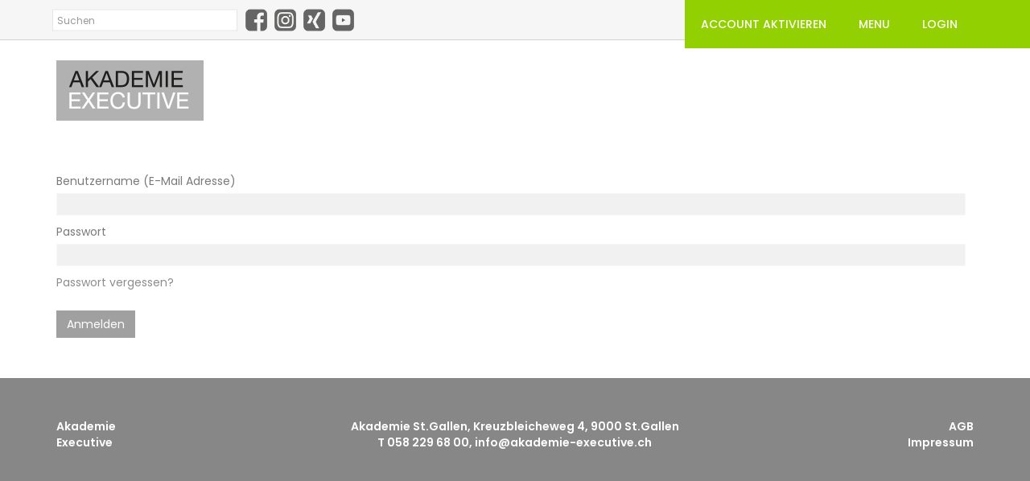

--- FILE ---
content_type: text/html; charset=utf-8
request_url: https://www.akademie-executive.ch/login
body_size: 1976
content:
<!DOCTYPE html>
<!--[if lt IE 7]>      <html class="no-js lt-ie9 lt-ie8 lt-ie7" lang="de"> <![endif]-->
<!--[if IE 7]>         <html class="no-js lt-ie9 lt-ie8" lang="de"> <![endif]-->
<!--[if IE 8]>         <html class="no-js lt-ie9" lang="de"> <![endif]-->
<!--[if gt IE 8]><!--> <html class="no-js" lang="de"> <!--<![endif]-->
<head>
    <meta charset="utf-8">
	<meta http-equiv="X-UA-Compatible" content="IE=edge">
    <title>Login | Akademie St.Gallen</title>
<meta name="robots" content="all" />
<meta name="Revisit-after" content="30 days" />
	<meta name="viewport" content="width=device-width, initial-scale=1.0, maximum-scale=1.0, user-scalable=no" />
    <link rel="stylesheet" href="/layout/styles.css?v=3">
    <script src="/layout/scripts-header.js"></script>
	<link rel="icon" type="image/png" href="/layout/images/favicon.png" />
	<link href="https://fonts.googleapis.com/css?family=Poppins:300,400,500,600" rel="stylesheet">
	<!-- Global site tag (gtag.js) - Google Analytics -->
	<script async src="https://www.googletagmanager.com/gtag/js?id=UA-123753943-3"></script>
	<script>
	  window.dataLayer = window.dataLayer || [];
	  function gtag(){dataLayer.push(arguments);}
	  gtag('js', new Date());

	  gtag('config', 'UA-123753943-3');
	</script>
</head>
<body class="layout-standard">

<div id="top-row" class="hidden-print hidden-xs">
	<div class="container">
		<a class="mobile-navigation-toggle visible-xs visible-sm" href="#mobile-navigation">
			<span class="ico ico-menu"></span>
		</a>
		<form action="/de/suche" method="get">
			<input type="text" name="initialquery" placeholder="Suchen" class="form-control" />
			
				<a class="icon-ref" href="https://www.facebook.com/AkademieRookieProfessional/"><img src="/de/layout/images/Logo_Facebook_web.png" alt="Akademie Professional bei Facebook" style="width: 27px; height: 27px;" class="hidden-xs" /></a>
				<a class="icon-ref" href="https://www.instagram.com/akademie_sg/"><img src="/de/layout/images/Logo_instagram_web.png" alt="Akademie St.Gallen bei Instagram" style="width: 27px; height: 27px;" class="hidden-xs" /></a>
				<a class="icon-ref" href="https://www.xing.com/companies/akademiest.gallen"><img src="/de/layout/images/Logo_Xing_web.png" alt="Akademie St.Gallen bei XING" style="width: 27px; height: 27px;" class="hidden-xs" /></a>
				<a class="icon-ref" href="https://www.youtube.com/user/akademiesg"><img src="/de/layout/images/Logo_Youtube_web.png" alt="Akademie St.Gallen bei YouTube" style="width: 27px; height: 27px;" class="hidden-xs" /></a>
		
		</form>
	</div>
</div>

<div id="navigation">
	
	<a href="/login" class="login-item"><span class="navigation-item">LOGIN</span></a>
	<a class="mobile-navigation-toggle" href="#menu"><span class="navigation-item">MENU</span></a>
	<a href="/de/Clubkarte" class="clubkarte-item"><span class="navigation-item">ACCOUNT AKTIVIEREN</span></a>
	<div id="menu" class="mobile-navigation"><ul><li class=""><a href="/de/home">Home</a></li>
<li class=""><a href="/de/der-club">Der Club</a></li>
<li class=""><a href="/de/news?club=true">News</a></li>
<li class=""><a href="/de/specials">Specials</a></li>
<li class=""><a href="/de/fotogalerie/uebersicht">Gallery</a></li>
</ul></div>
</div>

	
	
	<div class="container">
		<div class="logo">
			<a href="/de/"><img src="/de/layout/images/logo.png" class="img-responsive" /></a>
		</div>

		
		
		<form role="form" class="form-singlerow form-singlerow-with-labels login-form" method="post" action="/login" id="modal-login-form"><input type="hidden" name="__RequestVerificationToken" value="arYiRG8ZFyYvqo7FGnSo1VeZ698Zy3H5Sa896PajlE8VJYhMyZzzgg6tcYnUXmeGrodoeRQUoKYbyqDrbtTzn9nDx-WjEx4w8FkvYjVn0dE1" /><div class="form-group form-group-username"><label for="username" class="control-label">Benutzername (E-Mail Adresse)</label><input class="form-control" type="text" value="" name="modal-login-form_username" id="username" />
</div><div class="form-group form-group-password"><label for="password" class="control-label">Passwort</label><input class="form-control" type="password" value="" name="modal-login-form_password" id="password" />
</div><a href="/reset-password">Passwort vergessen?</a><div class="form-group form-group-btn-submit no-label"><input class="btn btn-default" type="submit" value="Anmelden" name="modal-login-form_btn-submit" id="btn-submit" />
</div></form>

		
		
		
	</div>

<footer>
	<div class="container">
		<div class="row">
			<div class="col-sm-2">
				<p class="footer-clubs">Akademie </br>
				Executive
				</p>
			</div>
			<div class="col-sm-8">
				<p id="footer-adresse" class="footer-clubs hidden-xs">Akademie St.Gallen, Kreuzbleicheweg 4, 9000 St.Gallen<br>T 058 229 68 00, <a href="mailto:info@akademie-executive.ch">info@akademie-executive.ch</a></p>
			</div>
			<div class="col-sm-2">
				<p class="footer-clubs agb hidden-xs"><a href="/de/agb">AGB</a></br>
				<a href="/de/impressum">Impressum</a></p>
			</div>
		</div>
	</div>
</footer>
		
	<script src="/layout/scripts-footer.js?v=1"></script>
	<script src="/cms/js/ajax.jquery.all.js"></script>
	
</body>
</html>

--- FILE ---
content_type: text/css
request_url: https://www.akademie-executive.ch/layout/styles.css?v=3
body_size: 60313
content:
/*! normalize.css v3.0.2 | MIT License | git.io/normalize */
/* line 9, D:\Websites\akademie-executives.ch\_cache\nph-n6iv\modules\bootstrap\less\normalize.less */
html {
  font-family: sans-serif;
  -ms-text-size-adjust: 100%;
  -webkit-text-size-adjust: 100%;
}
/* line 19, D:\Websites\akademie-executives.ch\_cache\nph-n6iv\modules\bootstrap\less\normalize.less */
body {
  margin: 0;
}
/* line 33, D:\Websites\akademie-executives.ch\_cache\nph-n6iv\modules\bootstrap\less\normalize.less */
article,
aside,
details,
figcaption,
figure,
footer,
header,
hgroup,
main,
menu,
nav,
section,
summary {
  display: block;
}
/* line 54, D:\Websites\akademie-executives.ch\_cache\nph-n6iv\modules\bootstrap\less\normalize.less */
audio,
canvas,
progress,
video {
  display: inline-block;
  vertical-align: baseline;
}
/* line 67, D:\Websites\akademie-executives.ch\_cache\nph-n6iv\modules\bootstrap\less\normalize.less */
audio:not([controls]) {
  display: none;
  height: 0;
}
/* line 77, D:\Websites\akademie-executives.ch\_cache\nph-n6iv\modules\bootstrap\less\normalize.less */
[hidden],
template {
  display: none;
}
/* line 89, D:\Websites\akademie-executives.ch\_cache\nph-n6iv\modules\bootstrap\less\normalize.less */
a {
  background-color: transparent;
}
/* line 97, D:\Websites\akademie-executives.ch\_cache\nph-n6iv\modules\bootstrap\less\normalize.less */
a:active,
a:hover {
  outline: 0;
}
/* line 109, D:\Websites\akademie-executives.ch\_cache\nph-n6iv\modules\bootstrap\less\normalize.less */
abbr[title] {
  border-bottom: 1px dotted;
}
/* line 117, D:\Websites\akademie-executives.ch\_cache\nph-n6iv\modules\bootstrap\less\normalize.less */
b,
strong {
  font-weight: bold;
}
/* line 126, D:\Websites\akademie-executives.ch\_cache\nph-n6iv\modules\bootstrap\less\normalize.less */
dfn {
  font-style: italic;
}
/* line 135, D:\Websites\akademie-executives.ch\_cache\nph-n6iv\modules\bootstrap\less\normalize.less */
h1 {
  font-size: 2em;
  margin: 0.67em 0;
}
/* line 144, D:\Websites\akademie-executives.ch\_cache\nph-n6iv\modules\bootstrap\less\normalize.less */
mark {
  background: #ff0;
  color: #000;
}
/* line 153, D:\Websites\akademie-executives.ch\_cache\nph-n6iv\modules\bootstrap\less\normalize.less */
small {
  font-size: 80%;
}
/* line 161, D:\Websites\akademie-executives.ch\_cache\nph-n6iv\modules\bootstrap\less\normalize.less */
sub,
sup {
  font-size: 75%;
  line-height: 0;
  position: relative;
  vertical-align: baseline;
}
/* line 169, D:\Websites\akademie-executives.ch\_cache\nph-n6iv\modules\bootstrap\less\normalize.less */
sup {
  top: -0.5em;
}
/* line 173, D:\Websites\akademie-executives.ch\_cache\nph-n6iv\modules\bootstrap\less\normalize.less */
sub {
  bottom: -0.25em;
}
/* line 184, D:\Websites\akademie-executives.ch\_cache\nph-n6iv\modules\bootstrap\less\normalize.less */
img {
  border: 0;
}
/* line 192, D:\Websites\akademie-executives.ch\_cache\nph-n6iv\modules\bootstrap\less\normalize.less */
svg:not(:root) {
  overflow: hidden;
}
/* line 203, D:\Websites\akademie-executives.ch\_cache\nph-n6iv\modules\bootstrap\less\normalize.less */
figure {
  margin: 1em 40px;
}
/* line 211, D:\Websites\akademie-executives.ch\_cache\nph-n6iv\modules\bootstrap\less\normalize.less */
hr {
  -moz-box-sizing: content-box;
  box-sizing: content-box;
  height: 0;
}
/* line 221, D:\Websites\akademie-executives.ch\_cache\nph-n6iv\modules\bootstrap\less\normalize.less */
pre {
  overflow: auto;
}
/* line 229, D:\Websites\akademie-executives.ch\_cache\nph-n6iv\modules\bootstrap\less\normalize.less */
code,
kbd,
pre,
samp {
  font-family: monospace, monospace;
  font-size: 1em;
}
/* line 252, D:\Websites\akademie-executives.ch\_cache\nph-n6iv\modules\bootstrap\less\normalize.less */
button,
input,
optgroup,
select,
textarea {
  color: inherit;
  font: inherit;
  margin: 0;
}
/* line 266, D:\Websites\akademie-executives.ch\_cache\nph-n6iv\modules\bootstrap\less\normalize.less */
button {
  overflow: visible;
}
/* line 277, D:\Websites\akademie-executives.ch\_cache\nph-n6iv\modules\bootstrap\less\normalize.less */
button,
select {
  text-transform: none;
}
/* line 290, D:\Websites\akademie-executives.ch\_cache\nph-n6iv\modules\bootstrap\less\normalize.less */
button,
html input[type="button"],
input[type="reset"],
input[type="submit"] {
  -webkit-appearance: button;
  cursor: pointer;
}
/* line 302, D:\Websites\akademie-executives.ch\_cache\nph-n6iv\modules\bootstrap\less\normalize.less */
button[disabled],
html input[disabled] {
  cursor: default;
}
/* line 311, D:\Websites\akademie-executives.ch\_cache\nph-n6iv\modules\bootstrap\less\normalize.less */
button::-moz-focus-inner,
input::-moz-focus-inner {
  border: 0;
  padding: 0;
}
/* line 322, D:\Websites\akademie-executives.ch\_cache\nph-n6iv\modules\bootstrap\less\normalize.less */
input {
  line-height: normal;
}
/* line 334, D:\Websites\akademie-executives.ch\_cache\nph-n6iv\modules\bootstrap\less\normalize.less */
input[type="checkbox"],
input[type="radio"] {
  box-sizing: border-box;
  padding: 0;
}
/* line 346, D:\Websites\akademie-executives.ch\_cache\nph-n6iv\modules\bootstrap\less\normalize.less */
input[type="number"]::-webkit-inner-spin-button,
input[type="number"]::-webkit-outer-spin-button {
  height: auto;
}
/* line 357, D:\Websites\akademie-executives.ch\_cache\nph-n6iv\modules\bootstrap\less\normalize.less */
input[type="search"] {
  -webkit-appearance: textfield;
  -moz-box-sizing: content-box;
  -webkit-box-sizing: content-box;
  box-sizing: content-box;
}
/* line 370, D:\Websites\akademie-executives.ch\_cache\nph-n6iv\modules\bootstrap\less\normalize.less */
input[type="search"]::-webkit-search-cancel-button,
input[type="search"]::-webkit-search-decoration {
  -webkit-appearance: none;
}
/* line 379, D:\Websites\akademie-executives.ch\_cache\nph-n6iv\modules\bootstrap\less\normalize.less */
fieldset {
  border: 1px solid #c0c0c0;
  margin: 0 2px;
  padding: 0.35em 0.625em 0.75em;
}
/* line 390, D:\Websites\akademie-executives.ch\_cache\nph-n6iv\modules\bootstrap\less\normalize.less */
legend {
  border: 0;
  padding: 0;
}
/* line 399, D:\Websites\akademie-executives.ch\_cache\nph-n6iv\modules\bootstrap\less\normalize.less */
textarea {
  overflow: auto;
}
/* line 408, D:\Websites\akademie-executives.ch\_cache\nph-n6iv\modules\bootstrap\less\normalize.less */
optgroup {
  font-weight: bold;
}
/* line 419, D:\Websites\akademie-executives.ch\_cache\nph-n6iv\modules\bootstrap\less\normalize.less */
table {
  border-collapse: collapse;
  border-spacing: 0;
}
/* line 424, D:\Websites\akademie-executives.ch\_cache\nph-n6iv\modules\bootstrap\less\normalize.less */
td,
th {
  padding: 0;
}
/*! Source: https://github.com/h5bp/html5-boilerplate/blob/master/src/css/main.css */
@media print {
  /* line 9, D:\Websites\akademie-executives.ch\_cache\nph-n6iv\modules\bootstrap\less-modified\print.less */
  *,
  *:before,
  *:after {
    box-shadow: none !important;
    text-shadow: none !important;
  }
  /* line 18, D:\Websites\akademie-executives.ch\_cache\nph-n6iv\modules\bootstrap\less-modified\print.less */
  a,
  a:visited {
    text-decoration: underline;
  }
  /*a[href]:after {
        content: " (" attr(href) ")";
    }

    abbr[title]:after {
        content: " (" attr(title) ")";
    }*/
  /* line 33, D:\Websites\akademie-executives.ch\_cache\nph-n6iv\modules\bootstrap\less-modified\print.less */
  a[href^="#"]:after,
  a[href^="javascript:"]:after {
    content: "";
  }
  /* line 38, D:\Websites\akademie-executives.ch\_cache\nph-n6iv\modules\bootstrap\less-modified\print.less */
  pre,
  blockquote {
    border: 1px solid #999;
    page-break-inside: avoid;
  }
  /* line 44, D:\Websites\akademie-executives.ch\_cache\nph-n6iv\modules\bootstrap\less-modified\print.less */
  thead {
    display: table-header-group;
  }
  /* line 48, D:\Websites\akademie-executives.ch\_cache\nph-n6iv\modules\bootstrap\less-modified\print.less */
  tr,
  img {
    page-break-inside: avoid;
  }
  /* line 53, D:\Websites\akademie-executives.ch\_cache\nph-n6iv\modules\bootstrap\less-modified\print.less */
  img {
    max-width: 100% !important;
  }
  /* line 57, D:\Websites\akademie-executives.ch\_cache\nph-n6iv\modules\bootstrap\less-modified\print.less */
  p,
  h2,
  h3 {
    orphans: 3;
    widows: 3;
  }
  /* line 64, D:\Websites\akademie-executives.ch\_cache\nph-n6iv\modules\bootstrap\less-modified\print.less */
  h2,
  h3 {
    page-break-after: avoid;
  }
  /* line 73, D:\Websites\akademie-executives.ch\_cache\nph-n6iv\modules\bootstrap\less-modified\print.less */
  select {
    background: #fff !important;
  }
  /* line 78, D:\Websites\akademie-executives.ch\_cache\nph-n6iv\modules\bootstrap\less-modified\print.less */
  .navbar {
    display: none;
  }
  /* line 83, D:\Websites\akademie-executives.ch\_cache\nph-n6iv\modules\bootstrap\less-modified\print.less */
  .btn > .caret,
  .dropup > .btn > .caret {
    border-top-color: #000 !important;
  }
  /* line 87, D:\Websites\akademie-executives.ch\_cache\nph-n6iv\modules\bootstrap\less-modified\print.less */
  .label {
    border: 1px solid #000;
  }
  /* line 91, D:\Websites\akademie-executives.ch\_cache\nph-n6iv\modules\bootstrap\less-modified\print.less */
  .table {
    border-collapse: collapse !important;
  }
  /* line 94, D:\Websites\akademie-executives.ch\_cache\nph-n6iv\modules\bootstrap\less-modified\print.less */
  .table td,
  .table th {
    background-color: #fff !important;
  }
  /* line 100, D:\Websites\akademie-executives.ch\_cache\nph-n6iv\modules\bootstrap\less-modified\print.less */
  .table-bordered th,
  .table-bordered td {
    border: 1px solid #ddd !important;
  }
}
@font-face {
  font-family: 'Glyphicons Halflings';
  src: url('/modules/bootstrap/fonts/glyphicons-halflings-regular.eot');
  src: url('/modules/bootstrap/fonts/glyphicons-halflings-regular.eot?#iefix') format('embedded-opentype'), url('/modules/bootstrap/fonts/glyphicons-halflings-regular.woff2') format('woff2'), url('/modules/bootstrap/fonts/glyphicons-halflings-regular.woff') format('woff'), url('/modules/bootstrap/fonts/glyphicons-halflings-regular.ttf') format('truetype'), url('/modules/bootstrap/fonts/glyphicons-halflings-regular.svg#glyphicons_halflingsregular') format('svg');
}
/* line 22, D:\Websites\akademie-executives.ch\_cache\nph-n6iv\modules\bootstrap\less\glyphicons.less */
.glyphicon {
  position: relative;
  top: 1px;
  display: inline-block;
  font-family: 'Glyphicons Halflings';
  font-style: normal;
  font-weight: normal;
  line-height: 1;
  -webkit-font-smoothing: antialiased;
  -moz-osx-font-smoothing: grayscale;
}
/* line 35, D:\Websites\akademie-executives.ch\_cache\nph-n6iv\modules\bootstrap\less\glyphicons.less */
.glyphicon-asterisk:before {
  content: "\2a";
}
/* line 36, D:\Websites\akademie-executives.ch\_cache\nph-n6iv\modules\bootstrap\less\glyphicons.less */
.glyphicon-plus:before {
  content: "\2b";
}
/* line 38, D:\Websites\akademie-executives.ch\_cache\nph-n6iv\modules\bootstrap\less\glyphicons.less */
.glyphicon-euro:before,
.glyphicon-eur:before {
  content: "\20ac";
}
/* line 39, D:\Websites\akademie-executives.ch\_cache\nph-n6iv\modules\bootstrap\less\glyphicons.less */
.glyphicon-minus:before {
  content: "\2212";
}
/* line 40, D:\Websites\akademie-executives.ch\_cache\nph-n6iv\modules\bootstrap\less\glyphicons.less */
.glyphicon-cloud:before {
  content: "\2601";
}
/* line 41, D:\Websites\akademie-executives.ch\_cache\nph-n6iv\modules\bootstrap\less\glyphicons.less */
.glyphicon-envelope:before {
  content: "\2709";
}
/* line 42, D:\Websites\akademie-executives.ch\_cache\nph-n6iv\modules\bootstrap\less\glyphicons.less */
.glyphicon-pencil:before {
  content: "\270f";
}
/* line 43, D:\Websites\akademie-executives.ch\_cache\nph-n6iv\modules\bootstrap\less\glyphicons.less */
.glyphicon-glass:before {
  content: "\e001";
}
/* line 44, D:\Websites\akademie-executives.ch\_cache\nph-n6iv\modules\bootstrap\less\glyphicons.less */
.glyphicon-music:before {
  content: "\e002";
}
/* line 45, D:\Websites\akademie-executives.ch\_cache\nph-n6iv\modules\bootstrap\less\glyphicons.less */
.glyphicon-search:before {
  content: "\e003";
}
/* line 46, D:\Websites\akademie-executives.ch\_cache\nph-n6iv\modules\bootstrap\less\glyphicons.less */
.glyphicon-heart:before {
  content: "\e005";
}
/* line 47, D:\Websites\akademie-executives.ch\_cache\nph-n6iv\modules\bootstrap\less\glyphicons.less */
.glyphicon-star:before {
  content: "\e006";
}
/* line 48, D:\Websites\akademie-executives.ch\_cache\nph-n6iv\modules\bootstrap\less\glyphicons.less */
.glyphicon-star-empty:before {
  content: "\e007";
}
/* line 49, D:\Websites\akademie-executives.ch\_cache\nph-n6iv\modules\bootstrap\less\glyphicons.less */
.glyphicon-user:before {
  content: "\e008";
}
/* line 50, D:\Websites\akademie-executives.ch\_cache\nph-n6iv\modules\bootstrap\less\glyphicons.less */
.glyphicon-film:before {
  content: "\e009";
}
/* line 51, D:\Websites\akademie-executives.ch\_cache\nph-n6iv\modules\bootstrap\less\glyphicons.less */
.glyphicon-th-large:before {
  content: "\e010";
}
/* line 52, D:\Websites\akademie-executives.ch\_cache\nph-n6iv\modules\bootstrap\less\glyphicons.less */
.glyphicon-th:before {
  content: "\e011";
}
/* line 53, D:\Websites\akademie-executives.ch\_cache\nph-n6iv\modules\bootstrap\less\glyphicons.less */
.glyphicon-th-list:before {
  content: "\e012";
}
/* line 54, D:\Websites\akademie-executives.ch\_cache\nph-n6iv\modules\bootstrap\less\glyphicons.less */
.glyphicon-ok:before {
  content: "\e013";
}
/* line 55, D:\Websites\akademie-executives.ch\_cache\nph-n6iv\modules\bootstrap\less\glyphicons.less */
.glyphicon-remove:before {
  content: "\e014";
}
/* line 56, D:\Websites\akademie-executives.ch\_cache\nph-n6iv\modules\bootstrap\less\glyphicons.less */
.glyphicon-zoom-in:before {
  content: "\e015";
}
/* line 57, D:\Websites\akademie-executives.ch\_cache\nph-n6iv\modules\bootstrap\less\glyphicons.less */
.glyphicon-zoom-out:before {
  content: "\e016";
}
/* line 58, D:\Websites\akademie-executives.ch\_cache\nph-n6iv\modules\bootstrap\less\glyphicons.less */
.glyphicon-off:before {
  content: "\e017";
}
/* line 59, D:\Websites\akademie-executives.ch\_cache\nph-n6iv\modules\bootstrap\less\glyphicons.less */
.glyphicon-signal:before {
  content: "\e018";
}
/* line 60, D:\Websites\akademie-executives.ch\_cache\nph-n6iv\modules\bootstrap\less\glyphicons.less */
.glyphicon-cog:before {
  content: "\e019";
}
/* line 61, D:\Websites\akademie-executives.ch\_cache\nph-n6iv\modules\bootstrap\less\glyphicons.less */
.glyphicon-trash:before {
  content: "\e020";
}
/* line 62, D:\Websites\akademie-executives.ch\_cache\nph-n6iv\modules\bootstrap\less\glyphicons.less */
.glyphicon-home:before {
  content: "\e021";
}
/* line 63, D:\Websites\akademie-executives.ch\_cache\nph-n6iv\modules\bootstrap\less\glyphicons.less */
.glyphicon-file:before {
  content: "\e022";
}
/* line 64, D:\Websites\akademie-executives.ch\_cache\nph-n6iv\modules\bootstrap\less\glyphicons.less */
.glyphicon-time:before {
  content: "\e023";
}
/* line 65, D:\Websites\akademie-executives.ch\_cache\nph-n6iv\modules\bootstrap\less\glyphicons.less */
.glyphicon-road:before {
  content: "\e024";
}
/* line 66, D:\Websites\akademie-executives.ch\_cache\nph-n6iv\modules\bootstrap\less\glyphicons.less */
.glyphicon-download-alt:before {
  content: "\e025";
}
/* line 67, D:\Websites\akademie-executives.ch\_cache\nph-n6iv\modules\bootstrap\less\glyphicons.less */
.glyphicon-download:before {
  content: "\e026";
}
/* line 68, D:\Websites\akademie-executives.ch\_cache\nph-n6iv\modules\bootstrap\less\glyphicons.less */
.glyphicon-upload:before {
  content: "\e027";
}
/* line 69, D:\Websites\akademie-executives.ch\_cache\nph-n6iv\modules\bootstrap\less\glyphicons.less */
.glyphicon-inbox:before {
  content: "\e028";
}
/* line 70, D:\Websites\akademie-executives.ch\_cache\nph-n6iv\modules\bootstrap\less\glyphicons.less */
.glyphicon-play-circle:before {
  content: "\e029";
}
/* line 71, D:\Websites\akademie-executives.ch\_cache\nph-n6iv\modules\bootstrap\less\glyphicons.less */
.glyphicon-repeat:before {
  content: "\e030";
}
/* line 72, D:\Websites\akademie-executives.ch\_cache\nph-n6iv\modules\bootstrap\less\glyphicons.less */
.glyphicon-refresh:before {
  content: "\e031";
}
/* line 73, D:\Websites\akademie-executives.ch\_cache\nph-n6iv\modules\bootstrap\less\glyphicons.less */
.glyphicon-list-alt:before {
  content: "\e032";
}
/* line 74, D:\Websites\akademie-executives.ch\_cache\nph-n6iv\modules\bootstrap\less\glyphicons.less */
.glyphicon-lock:before {
  content: "\e033";
}
/* line 75, D:\Websites\akademie-executives.ch\_cache\nph-n6iv\modules\bootstrap\less\glyphicons.less */
.glyphicon-flag:before {
  content: "\e034";
}
/* line 76, D:\Websites\akademie-executives.ch\_cache\nph-n6iv\modules\bootstrap\less\glyphicons.less */
.glyphicon-headphones:before {
  content: "\e035";
}
/* line 77, D:\Websites\akademie-executives.ch\_cache\nph-n6iv\modules\bootstrap\less\glyphicons.less */
.glyphicon-volume-off:before {
  content: "\e036";
}
/* line 78, D:\Websites\akademie-executives.ch\_cache\nph-n6iv\modules\bootstrap\less\glyphicons.less */
.glyphicon-volume-down:before {
  content: "\e037";
}
/* line 79, D:\Websites\akademie-executives.ch\_cache\nph-n6iv\modules\bootstrap\less\glyphicons.less */
.glyphicon-volume-up:before {
  content: "\e038";
}
/* line 80, D:\Websites\akademie-executives.ch\_cache\nph-n6iv\modules\bootstrap\less\glyphicons.less */
.glyphicon-qrcode:before {
  content: "\e039";
}
/* line 81, D:\Websites\akademie-executives.ch\_cache\nph-n6iv\modules\bootstrap\less\glyphicons.less */
.glyphicon-barcode:before {
  content: "\e040";
}
/* line 82, D:\Websites\akademie-executives.ch\_cache\nph-n6iv\modules\bootstrap\less\glyphicons.less */
.glyphicon-tag:before {
  content: "\e041";
}
/* line 83, D:\Websites\akademie-executives.ch\_cache\nph-n6iv\modules\bootstrap\less\glyphicons.less */
.glyphicon-tags:before {
  content: "\e042";
}
/* line 84, D:\Websites\akademie-executives.ch\_cache\nph-n6iv\modules\bootstrap\less\glyphicons.less */
.glyphicon-book:before {
  content: "\e043";
}
/* line 85, D:\Websites\akademie-executives.ch\_cache\nph-n6iv\modules\bootstrap\less\glyphicons.less */
.glyphicon-bookmark:before {
  content: "\e044";
}
/* line 86, D:\Websites\akademie-executives.ch\_cache\nph-n6iv\modules\bootstrap\less\glyphicons.less */
.glyphicon-print:before {
  content: "\e045";
}
/* line 87, D:\Websites\akademie-executives.ch\_cache\nph-n6iv\modules\bootstrap\less\glyphicons.less */
.glyphicon-camera:before {
  content: "\e046";
}
/* line 88, D:\Websites\akademie-executives.ch\_cache\nph-n6iv\modules\bootstrap\less\glyphicons.less */
.glyphicon-font:before {
  content: "\e047";
}
/* line 89, D:\Websites\akademie-executives.ch\_cache\nph-n6iv\modules\bootstrap\less\glyphicons.less */
.glyphicon-bold:before {
  content: "\e048";
}
/* line 90, D:\Websites\akademie-executives.ch\_cache\nph-n6iv\modules\bootstrap\less\glyphicons.less */
.glyphicon-italic:before {
  content: "\e049";
}
/* line 91, D:\Websites\akademie-executives.ch\_cache\nph-n6iv\modules\bootstrap\less\glyphicons.less */
.glyphicon-text-height:before {
  content: "\e050";
}
/* line 92, D:\Websites\akademie-executives.ch\_cache\nph-n6iv\modules\bootstrap\less\glyphicons.less */
.glyphicon-text-width:before {
  content: "\e051";
}
/* line 93, D:\Websites\akademie-executives.ch\_cache\nph-n6iv\modules\bootstrap\less\glyphicons.less */
.glyphicon-align-left:before {
  content: "\e052";
}
/* line 94, D:\Websites\akademie-executives.ch\_cache\nph-n6iv\modules\bootstrap\less\glyphicons.less */
.glyphicon-align-center:before {
  content: "\e053";
}
/* line 95, D:\Websites\akademie-executives.ch\_cache\nph-n6iv\modules\bootstrap\less\glyphicons.less */
.glyphicon-align-right:before {
  content: "\e054";
}
/* line 96, D:\Websites\akademie-executives.ch\_cache\nph-n6iv\modules\bootstrap\less\glyphicons.less */
.glyphicon-align-justify:before {
  content: "\e055";
}
/* line 97, D:\Websites\akademie-executives.ch\_cache\nph-n6iv\modules\bootstrap\less\glyphicons.less */
.glyphicon-list:before {
  content: "\e056";
}
/* line 98, D:\Websites\akademie-executives.ch\_cache\nph-n6iv\modules\bootstrap\less\glyphicons.less */
.glyphicon-indent-left:before {
  content: "\e057";
}
/* line 99, D:\Websites\akademie-executives.ch\_cache\nph-n6iv\modules\bootstrap\less\glyphicons.less */
.glyphicon-indent-right:before {
  content: "\e058";
}
/* line 100, D:\Websites\akademie-executives.ch\_cache\nph-n6iv\modules\bootstrap\less\glyphicons.less */
.glyphicon-facetime-video:before {
  content: "\e059";
}
/* line 101, D:\Websites\akademie-executives.ch\_cache\nph-n6iv\modules\bootstrap\less\glyphicons.less */
.glyphicon-picture:before {
  content: "\e060";
}
/* line 102, D:\Websites\akademie-executives.ch\_cache\nph-n6iv\modules\bootstrap\less\glyphicons.less */
.glyphicon-map-marker:before {
  content: "\e062";
}
/* line 103, D:\Websites\akademie-executives.ch\_cache\nph-n6iv\modules\bootstrap\less\glyphicons.less */
.glyphicon-adjust:before {
  content: "\e063";
}
/* line 104, D:\Websites\akademie-executives.ch\_cache\nph-n6iv\modules\bootstrap\less\glyphicons.less */
.glyphicon-tint:before {
  content: "\e064";
}
/* line 105, D:\Websites\akademie-executives.ch\_cache\nph-n6iv\modules\bootstrap\less\glyphicons.less */
.glyphicon-edit:before {
  content: "\e065";
}
/* line 106, D:\Websites\akademie-executives.ch\_cache\nph-n6iv\modules\bootstrap\less\glyphicons.less */
.glyphicon-share:before {
  content: "\e066";
}
/* line 107, D:\Websites\akademie-executives.ch\_cache\nph-n6iv\modules\bootstrap\less\glyphicons.less */
.glyphicon-check:before {
  content: "\e067";
}
/* line 108, D:\Websites\akademie-executives.ch\_cache\nph-n6iv\modules\bootstrap\less\glyphicons.less */
.glyphicon-move:before {
  content: "\e068";
}
/* line 109, D:\Websites\akademie-executives.ch\_cache\nph-n6iv\modules\bootstrap\less\glyphicons.less */
.glyphicon-step-backward:before {
  content: "\e069";
}
/* line 110, D:\Websites\akademie-executives.ch\_cache\nph-n6iv\modules\bootstrap\less\glyphicons.less */
.glyphicon-fast-backward:before {
  content: "\e070";
}
/* line 111, D:\Websites\akademie-executives.ch\_cache\nph-n6iv\modules\bootstrap\less\glyphicons.less */
.glyphicon-backward:before {
  content: "\e071";
}
/* line 112, D:\Websites\akademie-executives.ch\_cache\nph-n6iv\modules\bootstrap\less\glyphicons.less */
.glyphicon-play:before {
  content: "\e072";
}
/* line 113, D:\Websites\akademie-executives.ch\_cache\nph-n6iv\modules\bootstrap\less\glyphicons.less */
.glyphicon-pause:before {
  content: "\e073";
}
/* line 114, D:\Websites\akademie-executives.ch\_cache\nph-n6iv\modules\bootstrap\less\glyphicons.less */
.glyphicon-stop:before {
  content: "\e074";
}
/* line 115, D:\Websites\akademie-executives.ch\_cache\nph-n6iv\modules\bootstrap\less\glyphicons.less */
.glyphicon-forward:before {
  content: "\e075";
}
/* line 116, D:\Websites\akademie-executives.ch\_cache\nph-n6iv\modules\bootstrap\less\glyphicons.less */
.glyphicon-fast-forward:before {
  content: "\e076";
}
/* line 117, D:\Websites\akademie-executives.ch\_cache\nph-n6iv\modules\bootstrap\less\glyphicons.less */
.glyphicon-step-forward:before {
  content: "\e077";
}
/* line 118, D:\Websites\akademie-executives.ch\_cache\nph-n6iv\modules\bootstrap\less\glyphicons.less */
.glyphicon-eject:before {
  content: "\e078";
}
/* line 119, D:\Websites\akademie-executives.ch\_cache\nph-n6iv\modules\bootstrap\less\glyphicons.less */
.glyphicon-chevron-left:before {
  content: "\e079";
}
/* line 120, D:\Websites\akademie-executives.ch\_cache\nph-n6iv\modules\bootstrap\less\glyphicons.less */
.glyphicon-chevron-right:before {
  content: "\e080";
}
/* line 121, D:\Websites\akademie-executives.ch\_cache\nph-n6iv\modules\bootstrap\less\glyphicons.less */
.glyphicon-plus-sign:before {
  content: "\e081";
}
/* line 122, D:\Websites\akademie-executives.ch\_cache\nph-n6iv\modules\bootstrap\less\glyphicons.less */
.glyphicon-minus-sign:before {
  content: "\e082";
}
/* line 123, D:\Websites\akademie-executives.ch\_cache\nph-n6iv\modules\bootstrap\less\glyphicons.less */
.glyphicon-remove-sign:before {
  content: "\e083";
}
/* line 124, D:\Websites\akademie-executives.ch\_cache\nph-n6iv\modules\bootstrap\less\glyphicons.less */
.glyphicon-ok-sign:before {
  content: "\e084";
}
/* line 125, D:\Websites\akademie-executives.ch\_cache\nph-n6iv\modules\bootstrap\less\glyphicons.less */
.glyphicon-question-sign:before {
  content: "\e085";
}
/* line 126, D:\Websites\akademie-executives.ch\_cache\nph-n6iv\modules\bootstrap\less\glyphicons.less */
.glyphicon-info-sign:before {
  content: "\e086";
}
/* line 127, D:\Websites\akademie-executives.ch\_cache\nph-n6iv\modules\bootstrap\less\glyphicons.less */
.glyphicon-screenshot:before {
  content: "\e087";
}
/* line 128, D:\Websites\akademie-executives.ch\_cache\nph-n6iv\modules\bootstrap\less\glyphicons.less */
.glyphicon-remove-circle:before {
  content: "\e088";
}
/* line 129, D:\Websites\akademie-executives.ch\_cache\nph-n6iv\modules\bootstrap\less\glyphicons.less */
.glyphicon-ok-circle:before {
  content: "\e089";
}
/* line 130, D:\Websites\akademie-executives.ch\_cache\nph-n6iv\modules\bootstrap\less\glyphicons.less */
.glyphicon-ban-circle:before {
  content: "\e090";
}
/* line 131, D:\Websites\akademie-executives.ch\_cache\nph-n6iv\modules\bootstrap\less\glyphicons.less */
.glyphicon-arrow-left:before {
  content: "\e091";
}
/* line 132, D:\Websites\akademie-executives.ch\_cache\nph-n6iv\modules\bootstrap\less\glyphicons.less */
.glyphicon-arrow-right:before {
  content: "\e092";
}
/* line 133, D:\Websites\akademie-executives.ch\_cache\nph-n6iv\modules\bootstrap\less\glyphicons.less */
.glyphicon-arrow-up:before {
  content: "\e093";
}
/* line 134, D:\Websites\akademie-executives.ch\_cache\nph-n6iv\modules\bootstrap\less\glyphicons.less */
.glyphicon-arrow-down:before {
  content: "\e094";
}
/* line 135, D:\Websites\akademie-executives.ch\_cache\nph-n6iv\modules\bootstrap\less\glyphicons.less */
.glyphicon-share-alt:before {
  content: "\e095";
}
/* line 136, D:\Websites\akademie-executives.ch\_cache\nph-n6iv\modules\bootstrap\less\glyphicons.less */
.glyphicon-resize-full:before {
  content: "\e096";
}
/* line 137, D:\Websites\akademie-executives.ch\_cache\nph-n6iv\modules\bootstrap\less\glyphicons.less */
.glyphicon-resize-small:before {
  content: "\e097";
}
/* line 138, D:\Websites\akademie-executives.ch\_cache\nph-n6iv\modules\bootstrap\less\glyphicons.less */
.glyphicon-exclamation-sign:before {
  content: "\e101";
}
/* line 139, D:\Websites\akademie-executives.ch\_cache\nph-n6iv\modules\bootstrap\less\glyphicons.less */
.glyphicon-gift:before {
  content: "\e102";
}
/* line 140, D:\Websites\akademie-executives.ch\_cache\nph-n6iv\modules\bootstrap\less\glyphicons.less */
.glyphicon-leaf:before {
  content: "\e103";
}
/* line 141, D:\Websites\akademie-executives.ch\_cache\nph-n6iv\modules\bootstrap\less\glyphicons.less */
.glyphicon-fire:before {
  content: "\e104";
}
/* line 142, D:\Websites\akademie-executives.ch\_cache\nph-n6iv\modules\bootstrap\less\glyphicons.less */
.glyphicon-eye-open:before {
  content: "\e105";
}
/* line 143, D:\Websites\akademie-executives.ch\_cache\nph-n6iv\modules\bootstrap\less\glyphicons.less */
.glyphicon-eye-close:before {
  content: "\e106";
}
/* line 144, D:\Websites\akademie-executives.ch\_cache\nph-n6iv\modules\bootstrap\less\glyphicons.less */
.glyphicon-warning-sign:before {
  content: "\e107";
}
/* line 145, D:\Websites\akademie-executives.ch\_cache\nph-n6iv\modules\bootstrap\less\glyphicons.less */
.glyphicon-plane:before {
  content: "\e108";
}
/* line 146, D:\Websites\akademie-executives.ch\_cache\nph-n6iv\modules\bootstrap\less\glyphicons.less */
.glyphicon-calendar:before {
  content: "\e109";
}
/* line 147, D:\Websites\akademie-executives.ch\_cache\nph-n6iv\modules\bootstrap\less\glyphicons.less */
.glyphicon-random:before {
  content: "\e110";
}
/* line 148, D:\Websites\akademie-executives.ch\_cache\nph-n6iv\modules\bootstrap\less\glyphicons.less */
.glyphicon-comment:before {
  content: "\e111";
}
/* line 149, D:\Websites\akademie-executives.ch\_cache\nph-n6iv\modules\bootstrap\less\glyphicons.less */
.glyphicon-magnet:before {
  content: "\e112";
}
/* line 150, D:\Websites\akademie-executives.ch\_cache\nph-n6iv\modules\bootstrap\less\glyphicons.less */
.glyphicon-chevron-up:before {
  content: "\e113";
}
/* line 151, D:\Websites\akademie-executives.ch\_cache\nph-n6iv\modules\bootstrap\less\glyphicons.less */
.glyphicon-chevron-down:before {
  content: "\e114";
}
/* line 152, D:\Websites\akademie-executives.ch\_cache\nph-n6iv\modules\bootstrap\less\glyphicons.less */
.glyphicon-retweet:before {
  content: "\e115";
}
/* line 153, D:\Websites\akademie-executives.ch\_cache\nph-n6iv\modules\bootstrap\less\glyphicons.less */
.glyphicon-shopping-cart:before {
  content: "\e116";
}
/* line 154, D:\Websites\akademie-executives.ch\_cache\nph-n6iv\modules\bootstrap\less\glyphicons.less */
.glyphicon-folder-close:before {
  content: "\e117";
}
/* line 155, D:\Websites\akademie-executives.ch\_cache\nph-n6iv\modules\bootstrap\less\glyphicons.less */
.glyphicon-folder-open:before {
  content: "\e118";
}
/* line 156, D:\Websites\akademie-executives.ch\_cache\nph-n6iv\modules\bootstrap\less\glyphicons.less */
.glyphicon-resize-vertical:before {
  content: "\e119";
}
/* line 157, D:\Websites\akademie-executives.ch\_cache\nph-n6iv\modules\bootstrap\less\glyphicons.less */
.glyphicon-resize-horizontal:before {
  content: "\e120";
}
/* line 158, D:\Websites\akademie-executives.ch\_cache\nph-n6iv\modules\bootstrap\less\glyphicons.less */
.glyphicon-hdd:before {
  content: "\e121";
}
/* line 159, D:\Websites\akademie-executives.ch\_cache\nph-n6iv\modules\bootstrap\less\glyphicons.less */
.glyphicon-bullhorn:before {
  content: "\e122";
}
/* line 160, D:\Websites\akademie-executives.ch\_cache\nph-n6iv\modules\bootstrap\less\glyphicons.less */
.glyphicon-bell:before {
  content: "\e123";
}
/* line 161, D:\Websites\akademie-executives.ch\_cache\nph-n6iv\modules\bootstrap\less\glyphicons.less */
.glyphicon-certificate:before {
  content: "\e124";
}
/* line 162, D:\Websites\akademie-executives.ch\_cache\nph-n6iv\modules\bootstrap\less\glyphicons.less */
.glyphicon-thumbs-up:before {
  content: "\e125";
}
/* line 163, D:\Websites\akademie-executives.ch\_cache\nph-n6iv\modules\bootstrap\less\glyphicons.less */
.glyphicon-thumbs-down:before {
  content: "\e126";
}
/* line 164, D:\Websites\akademie-executives.ch\_cache\nph-n6iv\modules\bootstrap\less\glyphicons.less */
.glyphicon-hand-right:before {
  content: "\e127";
}
/* line 165, D:\Websites\akademie-executives.ch\_cache\nph-n6iv\modules\bootstrap\less\glyphicons.less */
.glyphicon-hand-left:before {
  content: "\e128";
}
/* line 166, D:\Websites\akademie-executives.ch\_cache\nph-n6iv\modules\bootstrap\less\glyphicons.less */
.glyphicon-hand-up:before {
  content: "\e129";
}
/* line 167, D:\Websites\akademie-executives.ch\_cache\nph-n6iv\modules\bootstrap\less\glyphicons.less */
.glyphicon-hand-down:before {
  content: "\e130";
}
/* line 168, D:\Websites\akademie-executives.ch\_cache\nph-n6iv\modules\bootstrap\less\glyphicons.less */
.glyphicon-circle-arrow-right:before {
  content: "\e131";
}
/* line 169, D:\Websites\akademie-executives.ch\_cache\nph-n6iv\modules\bootstrap\less\glyphicons.less */
.glyphicon-circle-arrow-left:before {
  content: "\e132";
}
/* line 170, D:\Websites\akademie-executives.ch\_cache\nph-n6iv\modules\bootstrap\less\glyphicons.less */
.glyphicon-circle-arrow-up:before {
  content: "\e133";
}
/* line 171, D:\Websites\akademie-executives.ch\_cache\nph-n6iv\modules\bootstrap\less\glyphicons.less */
.glyphicon-circle-arrow-down:before {
  content: "\e134";
}
/* line 172, D:\Websites\akademie-executives.ch\_cache\nph-n6iv\modules\bootstrap\less\glyphicons.less */
.glyphicon-globe:before {
  content: "\e135";
}
/* line 173, D:\Websites\akademie-executives.ch\_cache\nph-n6iv\modules\bootstrap\less\glyphicons.less */
.glyphicon-wrench:before {
  content: "\e136";
}
/* line 174, D:\Websites\akademie-executives.ch\_cache\nph-n6iv\modules\bootstrap\less\glyphicons.less */
.glyphicon-tasks:before {
  content: "\e137";
}
/* line 175, D:\Websites\akademie-executives.ch\_cache\nph-n6iv\modules\bootstrap\less\glyphicons.less */
.glyphicon-filter:before {
  content: "\e138";
}
/* line 176, D:\Websites\akademie-executives.ch\_cache\nph-n6iv\modules\bootstrap\less\glyphicons.less */
.glyphicon-briefcase:before {
  content: "\e139";
}
/* line 177, D:\Websites\akademie-executives.ch\_cache\nph-n6iv\modules\bootstrap\less\glyphicons.less */
.glyphicon-fullscreen:before {
  content: "\e140";
}
/* line 178, D:\Websites\akademie-executives.ch\_cache\nph-n6iv\modules\bootstrap\less\glyphicons.less */
.glyphicon-dashboard:before {
  content: "\e141";
}
/* line 179, D:\Websites\akademie-executives.ch\_cache\nph-n6iv\modules\bootstrap\less\glyphicons.less */
.glyphicon-paperclip:before {
  content: "\e142";
}
/* line 180, D:\Websites\akademie-executives.ch\_cache\nph-n6iv\modules\bootstrap\less\glyphicons.less */
.glyphicon-heart-empty:before {
  content: "\e143";
}
/* line 181, D:\Websites\akademie-executives.ch\_cache\nph-n6iv\modules\bootstrap\less\glyphicons.less */
.glyphicon-link:before {
  content: "\e144";
}
/* line 182, D:\Websites\akademie-executives.ch\_cache\nph-n6iv\modules\bootstrap\less\glyphicons.less */
.glyphicon-phone:before {
  content: "\e145";
}
/* line 183, D:\Websites\akademie-executives.ch\_cache\nph-n6iv\modules\bootstrap\less\glyphicons.less */
.glyphicon-pushpin:before {
  content: "\e146";
}
/* line 184, D:\Websites\akademie-executives.ch\_cache\nph-n6iv\modules\bootstrap\less\glyphicons.less */
.glyphicon-usd:before {
  content: "\e148";
}
/* line 185, D:\Websites\akademie-executives.ch\_cache\nph-n6iv\modules\bootstrap\less\glyphicons.less */
.glyphicon-gbp:before {
  content: "\e149";
}
/* line 186, D:\Websites\akademie-executives.ch\_cache\nph-n6iv\modules\bootstrap\less\glyphicons.less */
.glyphicon-sort:before {
  content: "\e150";
}
/* line 187, D:\Websites\akademie-executives.ch\_cache\nph-n6iv\modules\bootstrap\less\glyphicons.less */
.glyphicon-sort-by-alphabet:before {
  content: "\e151";
}
/* line 188, D:\Websites\akademie-executives.ch\_cache\nph-n6iv\modules\bootstrap\less\glyphicons.less */
.glyphicon-sort-by-alphabet-alt:before {
  content: "\e152";
}
/* line 189, D:\Websites\akademie-executives.ch\_cache\nph-n6iv\modules\bootstrap\less\glyphicons.less */
.glyphicon-sort-by-order:before {
  content: "\e153";
}
/* line 190, D:\Websites\akademie-executives.ch\_cache\nph-n6iv\modules\bootstrap\less\glyphicons.less */
.glyphicon-sort-by-order-alt:before {
  content: "\e154";
}
/* line 191, D:\Websites\akademie-executives.ch\_cache\nph-n6iv\modules\bootstrap\less\glyphicons.less */
.glyphicon-sort-by-attributes:before {
  content: "\e155";
}
/* line 192, D:\Websites\akademie-executives.ch\_cache\nph-n6iv\modules\bootstrap\less\glyphicons.less */
.glyphicon-sort-by-attributes-alt:before {
  content: "\e156";
}
/* line 193, D:\Websites\akademie-executives.ch\_cache\nph-n6iv\modules\bootstrap\less\glyphicons.less */
.glyphicon-unchecked:before {
  content: "\e157";
}
/* line 194, D:\Websites\akademie-executives.ch\_cache\nph-n6iv\modules\bootstrap\less\glyphicons.less */
.glyphicon-expand:before {
  content: "\e158";
}
/* line 195, D:\Websites\akademie-executives.ch\_cache\nph-n6iv\modules\bootstrap\less\glyphicons.less */
.glyphicon-collapse-down:before {
  content: "\e159";
}
/* line 196, D:\Websites\akademie-executives.ch\_cache\nph-n6iv\modules\bootstrap\less\glyphicons.less */
.glyphicon-collapse-up:before {
  content: "\e160";
}
/* line 197, D:\Websites\akademie-executives.ch\_cache\nph-n6iv\modules\bootstrap\less\glyphicons.less */
.glyphicon-log-in:before {
  content: "\e161";
}
/* line 198, D:\Websites\akademie-executives.ch\_cache\nph-n6iv\modules\bootstrap\less\glyphicons.less */
.glyphicon-flash:before {
  content: "\e162";
}
/* line 199, D:\Websites\akademie-executives.ch\_cache\nph-n6iv\modules\bootstrap\less\glyphicons.less */
.glyphicon-log-out:before {
  content: "\e163";
}
/* line 200, D:\Websites\akademie-executives.ch\_cache\nph-n6iv\modules\bootstrap\less\glyphicons.less */
.glyphicon-new-window:before {
  content: "\e164";
}
/* line 201, D:\Websites\akademie-executives.ch\_cache\nph-n6iv\modules\bootstrap\less\glyphicons.less */
.glyphicon-record:before {
  content: "\e165";
}
/* line 202, D:\Websites\akademie-executives.ch\_cache\nph-n6iv\modules\bootstrap\less\glyphicons.less */
.glyphicon-save:before {
  content: "\e166";
}
/* line 203, D:\Websites\akademie-executives.ch\_cache\nph-n6iv\modules\bootstrap\less\glyphicons.less */
.glyphicon-open:before {
  content: "\e167";
}
/* line 204, D:\Websites\akademie-executives.ch\_cache\nph-n6iv\modules\bootstrap\less\glyphicons.less */
.glyphicon-saved:before {
  content: "\e168";
}
/* line 205, D:\Websites\akademie-executives.ch\_cache\nph-n6iv\modules\bootstrap\less\glyphicons.less */
.glyphicon-import:before {
  content: "\e169";
}
/* line 206, D:\Websites\akademie-executives.ch\_cache\nph-n6iv\modules\bootstrap\less\glyphicons.less */
.glyphicon-export:before {
  content: "\e170";
}
/* line 207, D:\Websites\akademie-executives.ch\_cache\nph-n6iv\modules\bootstrap\less\glyphicons.less */
.glyphicon-send:before {
  content: "\e171";
}
/* line 208, D:\Websites\akademie-executives.ch\_cache\nph-n6iv\modules\bootstrap\less\glyphicons.less */
.glyphicon-floppy-disk:before {
  content: "\e172";
}
/* line 209, D:\Websites\akademie-executives.ch\_cache\nph-n6iv\modules\bootstrap\less\glyphicons.less */
.glyphicon-floppy-saved:before {
  content: "\e173";
}
/* line 210, D:\Websites\akademie-executives.ch\_cache\nph-n6iv\modules\bootstrap\less\glyphicons.less */
.glyphicon-floppy-remove:before {
  content: "\e174";
}
/* line 211, D:\Websites\akademie-executives.ch\_cache\nph-n6iv\modules\bootstrap\less\glyphicons.less */
.glyphicon-floppy-save:before {
  content: "\e175";
}
/* line 212, D:\Websites\akademie-executives.ch\_cache\nph-n6iv\modules\bootstrap\less\glyphicons.less */
.glyphicon-floppy-open:before {
  content: "\e176";
}
/* line 213, D:\Websites\akademie-executives.ch\_cache\nph-n6iv\modules\bootstrap\less\glyphicons.less */
.glyphicon-credit-card:before {
  content: "\e177";
}
/* line 214, D:\Websites\akademie-executives.ch\_cache\nph-n6iv\modules\bootstrap\less\glyphicons.less */
.glyphicon-transfer:before {
  content: "\e178";
}
/* line 215, D:\Websites\akademie-executives.ch\_cache\nph-n6iv\modules\bootstrap\less\glyphicons.less */
.glyphicon-cutlery:before {
  content: "\e179";
}
/* line 216, D:\Websites\akademie-executives.ch\_cache\nph-n6iv\modules\bootstrap\less\glyphicons.less */
.glyphicon-header:before {
  content: "\e180";
}
/* line 217, D:\Websites\akademie-executives.ch\_cache\nph-n6iv\modules\bootstrap\less\glyphicons.less */
.glyphicon-compressed:before {
  content: "\e181";
}
/* line 218, D:\Websites\akademie-executives.ch\_cache\nph-n6iv\modules\bootstrap\less\glyphicons.less */
.glyphicon-earphone:before {
  content: "\e182";
}
/* line 219, D:\Websites\akademie-executives.ch\_cache\nph-n6iv\modules\bootstrap\less\glyphicons.less */
.glyphicon-phone-alt:before {
  content: "\e183";
}
/* line 220, D:\Websites\akademie-executives.ch\_cache\nph-n6iv\modules\bootstrap\less\glyphicons.less */
.glyphicon-tower:before {
  content: "\e184";
}
/* line 221, D:\Websites\akademie-executives.ch\_cache\nph-n6iv\modules\bootstrap\less\glyphicons.less */
.glyphicon-stats:before {
  content: "\e185";
}
/* line 222, D:\Websites\akademie-executives.ch\_cache\nph-n6iv\modules\bootstrap\less\glyphicons.less */
.glyphicon-sd-video:before {
  content: "\e186";
}
/* line 223, D:\Websites\akademie-executives.ch\_cache\nph-n6iv\modules\bootstrap\less\glyphicons.less */
.glyphicon-hd-video:before {
  content: "\e187";
}
/* line 224, D:\Websites\akademie-executives.ch\_cache\nph-n6iv\modules\bootstrap\less\glyphicons.less */
.glyphicon-subtitles:before {
  content: "\e188";
}
/* line 225, D:\Websites\akademie-executives.ch\_cache\nph-n6iv\modules\bootstrap\less\glyphicons.less */
.glyphicon-sound-stereo:before {
  content: "\e189";
}
/* line 226, D:\Websites\akademie-executives.ch\_cache\nph-n6iv\modules\bootstrap\less\glyphicons.less */
.glyphicon-sound-dolby:before {
  content: "\e190";
}
/* line 227, D:\Websites\akademie-executives.ch\_cache\nph-n6iv\modules\bootstrap\less\glyphicons.less */
.glyphicon-sound-5-1:before {
  content: "\e191";
}
/* line 228, D:\Websites\akademie-executives.ch\_cache\nph-n6iv\modules\bootstrap\less\glyphicons.less */
.glyphicon-sound-6-1:before {
  content: "\e192";
}
/* line 229, D:\Websites\akademie-executives.ch\_cache\nph-n6iv\modules\bootstrap\less\glyphicons.less */
.glyphicon-sound-7-1:before {
  content: "\e193";
}
/* line 230, D:\Websites\akademie-executives.ch\_cache\nph-n6iv\modules\bootstrap\less\glyphicons.less */
.glyphicon-copyright-mark:before {
  content: "\e194";
}
/* line 231, D:\Websites\akademie-executives.ch\_cache\nph-n6iv\modules\bootstrap\less\glyphicons.less */
.glyphicon-registration-mark:before {
  content: "\e195";
}
/* line 232, D:\Websites\akademie-executives.ch\_cache\nph-n6iv\modules\bootstrap\less\glyphicons.less */
.glyphicon-cloud-download:before {
  content: "\e197";
}
/* line 233, D:\Websites\akademie-executives.ch\_cache\nph-n6iv\modules\bootstrap\less\glyphicons.less */
.glyphicon-cloud-upload:before {
  content: "\e198";
}
/* line 234, D:\Websites\akademie-executives.ch\_cache\nph-n6iv\modules\bootstrap\less\glyphicons.less */
.glyphicon-tree-conifer:before {
  content: "\e199";
}
/* line 235, D:\Websites\akademie-executives.ch\_cache\nph-n6iv\modules\bootstrap\less\glyphicons.less */
.glyphicon-tree-deciduous:before {
  content: "\e200";
}
/* line 236, D:\Websites\akademie-executives.ch\_cache\nph-n6iv\modules\bootstrap\less\glyphicons.less */
.glyphicon-cd:before {
  content: "\e201";
}
/* line 237, D:\Websites\akademie-executives.ch\_cache\nph-n6iv\modules\bootstrap\less\glyphicons.less */
.glyphicon-save-file:before {
  content: "\e202";
}
/* line 238, D:\Websites\akademie-executives.ch\_cache\nph-n6iv\modules\bootstrap\less\glyphicons.less */
.glyphicon-open-file:before {
  content: "\e203";
}
/* line 239, D:\Websites\akademie-executives.ch\_cache\nph-n6iv\modules\bootstrap\less\glyphicons.less */
.glyphicon-level-up:before {
  content: "\e204";
}
/* line 240, D:\Websites\akademie-executives.ch\_cache\nph-n6iv\modules\bootstrap\less\glyphicons.less */
.glyphicon-copy:before {
  content: "\e205";
}
/* line 241, D:\Websites\akademie-executives.ch\_cache\nph-n6iv\modules\bootstrap\less\glyphicons.less */
.glyphicon-paste:before {
  content: "\e206";
}
/* line 250, D:\Websites\akademie-executives.ch\_cache\nph-n6iv\modules\bootstrap\less\glyphicons.less */
.glyphicon-alert:before {
  content: "\e209";
}
/* line 251, D:\Websites\akademie-executives.ch\_cache\nph-n6iv\modules\bootstrap\less\glyphicons.less */
.glyphicon-equalizer:before {
  content: "\e210";
}
/* line 252, D:\Websites\akademie-executives.ch\_cache\nph-n6iv\modules\bootstrap\less\glyphicons.less */
.glyphicon-king:before {
  content: "\e211";
}
/* line 253, D:\Websites\akademie-executives.ch\_cache\nph-n6iv\modules\bootstrap\less\glyphicons.less */
.glyphicon-queen:before {
  content: "\e212";
}
/* line 254, D:\Websites\akademie-executives.ch\_cache\nph-n6iv\modules\bootstrap\less\glyphicons.less */
.glyphicon-pawn:before {
  content: "\e213";
}
/* line 255, D:\Websites\akademie-executives.ch\_cache\nph-n6iv\modules\bootstrap\less\glyphicons.less */
.glyphicon-bishop:before {
  content: "\e214";
}
/* line 256, D:\Websites\akademie-executives.ch\_cache\nph-n6iv\modules\bootstrap\less\glyphicons.less */
.glyphicon-knight:before {
  content: "\e215";
}
/* line 257, D:\Websites\akademie-executives.ch\_cache\nph-n6iv\modules\bootstrap\less\glyphicons.less */
.glyphicon-baby-formula:before {
  content: "\e216";
}
/* line 258, D:\Websites\akademie-executives.ch\_cache\nph-n6iv\modules\bootstrap\less\glyphicons.less */
.glyphicon-tent:before {
  content: "\26fa";
}
/* line 259, D:\Websites\akademie-executives.ch\_cache\nph-n6iv\modules\bootstrap\less\glyphicons.less */
.glyphicon-blackboard:before {
  content: "\e218";
}
/* line 260, D:\Websites\akademie-executives.ch\_cache\nph-n6iv\modules\bootstrap\less\glyphicons.less */
.glyphicon-bed:before {
  content: "\e219";
}
/* line 261, D:\Websites\akademie-executives.ch\_cache\nph-n6iv\modules\bootstrap\less\glyphicons.less */
.glyphicon-apple:before {
  content: "\f8ff";
}
/* line 262, D:\Websites\akademie-executives.ch\_cache\nph-n6iv\modules\bootstrap\less\glyphicons.less */
.glyphicon-erase:before {
  content: "\e221";
}
/* line 263, D:\Websites\akademie-executives.ch\_cache\nph-n6iv\modules\bootstrap\less\glyphicons.less */
.glyphicon-hourglass:before {
  content: "\231b";
}
/* line 264, D:\Websites\akademie-executives.ch\_cache\nph-n6iv\modules\bootstrap\less\glyphicons.less */
.glyphicon-lamp:before {
  content: "\e223";
}
/* line 265, D:\Websites\akademie-executives.ch\_cache\nph-n6iv\modules\bootstrap\less\glyphicons.less */
.glyphicon-duplicate:before {
  content: "\e224";
}
/* line 266, D:\Websites\akademie-executives.ch\_cache\nph-n6iv\modules\bootstrap\less\glyphicons.less */
.glyphicon-piggy-bank:before {
  content: "\e225";
}
/* line 267, D:\Websites\akademie-executives.ch\_cache\nph-n6iv\modules\bootstrap\less\glyphicons.less */
.glyphicon-scissors:before {
  content: "\e226";
}
/* line 268, D:\Websites\akademie-executives.ch\_cache\nph-n6iv\modules\bootstrap\less\glyphicons.less */
.glyphicon-bitcoin:before {
  content: "\e227";
}
/* line 269, D:\Websites\akademie-executives.ch\_cache\nph-n6iv\modules\bootstrap\less\glyphicons.less */
.glyphicon-yen:before {
  content: "\00a5";
}
/* line 270, D:\Websites\akademie-executives.ch\_cache\nph-n6iv\modules\bootstrap\less\glyphicons.less */
.glyphicon-ruble:before {
  content: "\20bd";
}
/* line 271, D:\Websites\akademie-executives.ch\_cache\nph-n6iv\modules\bootstrap\less\glyphicons.less */
.glyphicon-scale:before {
  content: "\e230";
}
/* line 272, D:\Websites\akademie-executives.ch\_cache\nph-n6iv\modules\bootstrap\less\glyphicons.less */
.glyphicon-ice-lolly:before {
  content: "\e231";
}
/* line 273, D:\Websites\akademie-executives.ch\_cache\nph-n6iv\modules\bootstrap\less\glyphicons.less */
.glyphicon-ice-lolly-tasted:before {
  content: "\e232";
}
/* line 274, D:\Websites\akademie-executives.ch\_cache\nph-n6iv\modules\bootstrap\less\glyphicons.less */
.glyphicon-education:before {
  content: "\e233";
}
/* line 275, D:\Websites\akademie-executives.ch\_cache\nph-n6iv\modules\bootstrap\less\glyphicons.less */
.glyphicon-option-horizontal:before {
  content: "\e234";
}
/* line 276, D:\Websites\akademie-executives.ch\_cache\nph-n6iv\modules\bootstrap\less\glyphicons.less */
.glyphicon-option-vertical:before {
  content: "\e235";
}
/* line 277, D:\Websites\akademie-executives.ch\_cache\nph-n6iv\modules\bootstrap\less\glyphicons.less */
.glyphicon-menu-hamburger:before {
  content: "\e236";
}
/* line 278, D:\Websites\akademie-executives.ch\_cache\nph-n6iv\modules\bootstrap\less\glyphicons.less */
.glyphicon-modal-window:before {
  content: "\e237";
}
/* line 279, D:\Websites\akademie-executives.ch\_cache\nph-n6iv\modules\bootstrap\less\glyphicons.less */
.glyphicon-oil:before {
  content: "\e238";
}
/* line 280, D:\Websites\akademie-executives.ch\_cache\nph-n6iv\modules\bootstrap\less\glyphicons.less */
.glyphicon-grain:before {
  content: "\e239";
}
/* line 281, D:\Websites\akademie-executives.ch\_cache\nph-n6iv\modules\bootstrap\less\glyphicons.less */
.glyphicon-sunglasses:before {
  content: "\e240";
}
/* line 282, D:\Websites\akademie-executives.ch\_cache\nph-n6iv\modules\bootstrap\less\glyphicons.less */
.glyphicon-text-size:before {
  content: "\e241";
}
/* line 283, D:\Websites\akademie-executives.ch\_cache\nph-n6iv\modules\bootstrap\less\glyphicons.less */
.glyphicon-text-color:before {
  content: "\e242";
}
/* line 284, D:\Websites\akademie-executives.ch\_cache\nph-n6iv\modules\bootstrap\less\glyphicons.less */
.glyphicon-text-background:before {
  content: "\e243";
}
/* line 285, D:\Websites\akademie-executives.ch\_cache\nph-n6iv\modules\bootstrap\less\glyphicons.less */
.glyphicon-object-align-top:before {
  content: "\e244";
}
/* line 286, D:\Websites\akademie-executives.ch\_cache\nph-n6iv\modules\bootstrap\less\glyphicons.less */
.glyphicon-object-align-bottom:before {
  content: "\e245";
}
/* line 287, D:\Websites\akademie-executives.ch\_cache\nph-n6iv\modules\bootstrap\less\glyphicons.less */
.glyphicon-object-align-horizontal:before {
  content: "\e246";
}
/* line 288, D:\Websites\akademie-executives.ch\_cache\nph-n6iv\modules\bootstrap\less\glyphicons.less */
.glyphicon-object-align-left:before {
  content: "\e247";
}
/* line 289, D:\Websites\akademie-executives.ch\_cache\nph-n6iv\modules\bootstrap\less\glyphicons.less */
.glyphicon-object-align-vertical:before {
  content: "\e248";
}
/* line 290, D:\Websites\akademie-executives.ch\_cache\nph-n6iv\modules\bootstrap\less\glyphicons.less */
.glyphicon-object-align-right:before {
  content: "\e249";
}
/* line 291, D:\Websites\akademie-executives.ch\_cache\nph-n6iv\modules\bootstrap\less\glyphicons.less */
.glyphicon-triangle-right:before {
  content: "\e250";
}
/* line 292, D:\Websites\akademie-executives.ch\_cache\nph-n6iv\modules\bootstrap\less\glyphicons.less */
.glyphicon-triangle-left:before {
  content: "\e251";
}
/* line 293, D:\Websites\akademie-executives.ch\_cache\nph-n6iv\modules\bootstrap\less\glyphicons.less */
.glyphicon-triangle-bottom:before {
  content: "\e252";
}
/* line 294, D:\Websites\akademie-executives.ch\_cache\nph-n6iv\modules\bootstrap\less\glyphicons.less */
.glyphicon-triangle-top:before {
  content: "\e253";
}
/* line 295, D:\Websites\akademie-executives.ch\_cache\nph-n6iv\modules\bootstrap\less\glyphicons.less */
.glyphicon-console:before {
  content: "\e254";
}
/* line 296, D:\Websites\akademie-executives.ch\_cache\nph-n6iv\modules\bootstrap\less\glyphicons.less */
.glyphicon-superscript:before {
  content: "\e255";
}
/* line 297, D:\Websites\akademie-executives.ch\_cache\nph-n6iv\modules\bootstrap\less\glyphicons.less */
.glyphicon-subscript:before {
  content: "\e256";
}
/* line 298, D:\Websites\akademie-executives.ch\_cache\nph-n6iv\modules\bootstrap\less\glyphicons.less */
.glyphicon-menu-left:before {
  content: "\e257";
}
/* line 299, D:\Websites\akademie-executives.ch\_cache\nph-n6iv\modules\bootstrap\less\glyphicons.less */
.glyphicon-menu-right:before {
  content: "\e258";
}
/* line 300, D:\Websites\akademie-executives.ch\_cache\nph-n6iv\modules\bootstrap\less\glyphicons.less */
.glyphicon-menu-down:before {
  content: "\e259";
}
/* line 301, D:\Websites\akademie-executives.ch\_cache\nph-n6iv\modules\bootstrap\less\glyphicons.less */
.glyphicon-menu-up:before {
  content: "\e260";
}
/* line 11, D:\Websites\akademie-executives.ch\_cache\nph-n6iv\modules\bootstrap\less-modified\scaffolding.less */
* {
  -webkit-box-sizing: border-box;
  -moz-box-sizing: border-box;
  box-sizing: border-box;
}
/* line 14, D:\Websites\akademie-executives.ch\_cache\nph-n6iv\modules\bootstrap\less-modified\scaffolding.less */
*:before,
*:after {
  -webkit-box-sizing: border-box;
  -moz-box-sizing: border-box;
  box-sizing: border-box;
}
/* line 22, D:\Websites\akademie-executives.ch\_cache\nph-n6iv\modules\bootstrap\less-modified\scaffolding.less */
html {
  font-size: 10px;
  -webkit-tap-highlight-color: rgba(0, 0, 0, 0);
}
/* line 27, D:\Websites\akademie-executives.ch\_cache\nph-n6iv\modules\bootstrap\less-modified\scaffolding.less */
body {
  font-family: 'Poppins', sans-serif;
  font-size: 14px;
  line-height: 1.42857143;
  color: #7a7a7a;
  background-color: #ffffff;
}
/* line 36, D:\Websites\akademie-executives.ch\_cache\nph-n6iv\modules\bootstrap\less-modified\scaffolding.less */
input,
button,
select,
textarea {
  font-family: inherit;
  font-size: inherit;
  line-height: inherit;
}
/* line 48, D:\Websites\akademie-executives.ch\_cache\nph-n6iv\modules\bootstrap\less-modified\scaffolding.less */
a {
  color: #878787;
  text-decoration: none;
}
/* line 52, D:\Websites\akademie-executives.ch\_cache\nph-n6iv\modules\bootstrap\less-modified\scaffolding.less */
a:hover,
a:focus {
  color: #878787;
  text-decoration: underline;
}
/* line 69, D:\Websites\akademie-executives.ch\_cache\nph-n6iv\modules\bootstrap\less-modified\scaffolding.less */
figure {
  margin: 0;
}
/* line 76, D:\Websites\akademie-executives.ch\_cache\nph-n6iv\modules\bootstrap\less-modified\scaffolding.less */
img {
  vertical-align: middle;
}
/* line 81, D:\Websites\akademie-executives.ch\_cache\nph-n6iv\modules\bootstrap\less-modified\scaffolding.less */
.img-responsive,
.thumbnail > img,
.thumbnail a > img,
.carousel-inner > .item > img,
.carousel-inner > .item > a > img {
  display: block;
  max-width: 100%;
  height: auto;
}
/* line 86, D:\Websites\akademie-executives.ch\_cache\nph-n6iv\modules\bootstrap\less-modified\scaffolding.less */
.img-rounded {
  border-radius: 0;
}
/* line 93, D:\Websites\akademie-executives.ch\_cache\nph-n6iv\modules\bootstrap\less-modified\scaffolding.less */
.img-thumbnail {
  padding: 4px;
  line-height: 1.42857143;
  background-color: #ffffff;
  border: 1px solid #dddddd;
  border-radius: 0;
  -webkit-transition: all 0.2s ease-in-out;
  -o-transition: all 0.2s ease-in-out;
  transition: all 0.2s ease-in-out;
  display: inline-block;
  max-width: 100%;
  height: auto;
}
/* line 106, D:\Websites\akademie-executives.ch\_cache\nph-n6iv\modules\bootstrap\less-modified\scaffolding.less */
.img-circle {
  border-radius: 50%;
}
/* line 113, D:\Websites\akademie-executives.ch\_cache\nph-n6iv\modules\bootstrap\less-modified\scaffolding.less */
hr {
  margin-top: 20px;
  margin-bottom: 20px;
  border: 0;
  border-top: 1px solid #f9f8f8;
}
/* line 125, D:\Websites\akademie-executives.ch\_cache\nph-n6iv\modules\bootstrap\less-modified\scaffolding.less */
.sr-only {
  position: absolute;
  width: 1px;
  height: 1px;
  margin: -1px;
  padding: 0;
  overflow: hidden;
  clip: rect(0, 0, 0, 0);
  border: 0;
}
/* line 141, D:\Websites\akademie-executives.ch\_cache\nph-n6iv\modules\bootstrap\less-modified\scaffolding.less */
.sr-only-focusable:active,
.sr-only-focusable:focus {
  position: static;
  width: auto;
  height: auto;
  margin: 0;
  overflow: visible;
  clip: auto;
}
/* line 9, D:\Websites\akademie-executives.ch\_cache\nph-n6iv\modules\bootstrap\less-modified\type.less */
h1,
h2,
h3,
h4,
h5,
h6,
.h1,
.h2,
.h3,
.h4,
.h5,
.h6 {
  font-family: inherit;
  font-weight: bold;
  line-height: 1.1;
  color: inherit;
}
/* line 16, D:\Websites\akademie-executives.ch\_cache\nph-n6iv\modules\bootstrap\less-modified\type.less */
h1 small,
h2 small,
h3 small,
h4 small,
h5 small,
h6 small,
.h1 small,
.h2 small,
.h3 small,
.h4 small,
.h5 small,
.h6 small,
h1 .small,
h2 .small,
h3 .small,
h4 .small,
h5 .small,
h6 .small,
.h1 .small,
.h2 .small,
.h3 .small,
.h4 .small,
.h5 .small,
.h6 .small {
  font-weight: normal;
  line-height: 1;
  color: #f6f6f6;
}
/* line 24, D:\Websites\akademie-executives.ch\_cache\nph-n6iv\modules\bootstrap\less-modified\type.less */
h1,
.h1,
h2,
.h2,
h3,
.h3 {
  margin-top: 20px;
  margin-bottom: 10px;
}
/* line 30, D:\Websites\akademie-executives.ch\_cache\nph-n6iv\modules\bootstrap\less-modified\type.less */
h1 small,
.h1 small,
h2 small,
.h2 small,
h3 small,
.h3 small,
h1 .small,
.h1 .small,
h2 .small,
.h2 .small,
h3 .small,
.h3 .small {
  font-size: 65%;
}
/* line 35, D:\Websites\akademie-executives.ch\_cache\nph-n6iv\modules\bootstrap\less-modified\type.less */
h4,
.h4,
h5,
.h5,
h6,
.h6 {
  margin-top: 10px;
  margin-bottom: 10px;
}
/* line 41, D:\Websites\akademie-executives.ch\_cache\nph-n6iv\modules\bootstrap\less-modified\type.less */
h4 small,
.h4 small,
h5 small,
.h5 small,
h6 small,
.h6 small,
h4 .small,
.h4 .small,
h5 .small,
.h5 .small,
h6 .small,
.h6 .small {
  font-size: 75%;
}
/* line 47, D:\Websites\akademie-executives.ch\_cache\nph-n6iv\modules\bootstrap\less-modified\type.less */
h1,
.h1 {
  font-size: 18px;
  color: #878787;
}
/* line 51, D:\Websites\akademie-executives.ch\_cache\nph-n6iv\modules\bootstrap\less-modified\type.less */
h2,
.h2 {
  font-size: 16px;
}
/* line 52, D:\Websites\akademie-executives.ch\_cache\nph-n6iv\modules\bootstrap\less-modified\type.less */
h3,
.h3 {
  font-size: 14px;
}
/* line 53, D:\Websites\akademie-executives.ch\_cache\nph-n6iv\modules\bootstrap\less-modified\type.less */
h4,
.h4 {
  font-size: 13px;
}
/* line 54, D:\Websites\akademie-executives.ch\_cache\nph-n6iv\modules\bootstrap\less-modified\type.less */
h5,
.h5 {
  font-size: 12px;
}
/* line 55, D:\Websites\akademie-executives.ch\_cache\nph-n6iv\modules\bootstrap\less-modified\type.less */
h6,
.h6 {
  font-size: 10px;
}
/* line 61, D:\Websites\akademie-executives.ch\_cache\nph-n6iv\modules\bootstrap\less-modified\type.less */
p {
  margin: 0 0 10px;
}
/* line 65, D:\Websites\akademie-executives.ch\_cache\nph-n6iv\modules\bootstrap\less-modified\type.less */
.lead {
  margin-bottom: 20px;
  font-size: 16px;
  font-weight: 300;
  line-height: 1.4;
}
@media (min-width: 768px) {
  /* line 71, D:\Websites\akademie-executives.ch\_cache\nph-n6iv\modules\bootstrap\less-modified\type.less */
  .lead {
    font-size: 21px;
  }
}
/* line 81, D:\Websites\akademie-executives.ch\_cache\nph-n6iv\modules\bootstrap\less-modified\type.less */
small,
.small {
  font-size: 85%;
}
/* line 86, D:\Websites\akademie-executives.ch\_cache\nph-n6iv\modules\bootstrap\less-modified\type.less */
mark,
.mark {
  background-color: #fcf8e3;
  padding: .2em;
}
/* line 93, D:\Websites\akademie-executives.ch\_cache\nph-n6iv\modules\bootstrap\less-modified\type.less */
.text-left {
  text-align: left;
}
/* line 94, D:\Websites\akademie-executives.ch\_cache\nph-n6iv\modules\bootstrap\less-modified\type.less */
.text-right {
  text-align: right;
}
/* line 95, D:\Websites\akademie-executives.ch\_cache\nph-n6iv\modules\bootstrap\less-modified\type.less */
.text-center {
  text-align: center;
}
/* line 96, D:\Websites\akademie-executives.ch\_cache\nph-n6iv\modules\bootstrap\less-modified\type.less */
.text-justify {
  text-align: justify;
}
/* line 97, D:\Websites\akademie-executives.ch\_cache\nph-n6iv\modules\bootstrap\less-modified\type.less */
.text-nowrap {
  white-space: nowrap;
}
/* line 100, D:\Websites\akademie-executives.ch\_cache\nph-n6iv\modules\bootstrap\less-modified\type.less */
.text-lowercase {
  text-transform: lowercase;
}
/* line 101, D:\Websites\akademie-executives.ch\_cache\nph-n6iv\modules\bootstrap\less-modified\type.less */
.text-uppercase {
  text-transform: uppercase;
}
/* line 102, D:\Websites\akademie-executives.ch\_cache\nph-n6iv\modules\bootstrap\less-modified\type.less */
.text-capitalize {
  text-transform: capitalize;
}
/* line 105, D:\Websites\akademie-executives.ch\_cache\nph-n6iv\modules\bootstrap\less-modified\type.less */
.text-muted {
  color: #f6f6f6;
}
/* line 108, D:\Websites\akademie-executives.ch\_cache\nph-n6iv\modules\bootstrap\less-modified\type.less */
.text-primary {
  color: #878787;
}
/* line 5, D:\Websites\akademie-executives.ch\_cache\nph-n6iv\modules\bootstrap\less\mixins\text-emphasis.less */
a.text-primary:hover {
  color: #6e6e6e;
}
/* line 111, D:\Websites\akademie-executives.ch\_cache\nph-n6iv\modules\bootstrap\less-modified\type.less */
.text-success {
  color: #3c763d;
}
/* line 5, D:\Websites\akademie-executives.ch\_cache\nph-n6iv\modules\bootstrap\less\mixins\text-emphasis.less */
a.text-success:hover {
  color: #2b542c;
}
/* line 114, D:\Websites\akademie-executives.ch\_cache\nph-n6iv\modules\bootstrap\less-modified\type.less */
.text-info {
  color: #31708f;
}
/* line 5, D:\Websites\akademie-executives.ch\_cache\nph-n6iv\modules\bootstrap\less\mixins\text-emphasis.less */
a.text-info:hover {
  color: #245269;
}
/* line 117, D:\Websites\akademie-executives.ch\_cache\nph-n6iv\modules\bootstrap\less-modified\type.less */
.text-warning {
  color: #8a6d3b;
}
/* line 5, D:\Websites\akademie-executives.ch\_cache\nph-n6iv\modules\bootstrap\less\mixins\text-emphasis.less */
a.text-warning:hover {
  color: #66512c;
}
/* line 120, D:\Websites\akademie-executives.ch\_cache\nph-n6iv\modules\bootstrap\less-modified\type.less */
.text-danger {
  color: #a94442;
}
/* line 5, D:\Websites\akademie-executives.ch\_cache\nph-n6iv\modules\bootstrap\less\mixins\text-emphasis.less */
a.text-danger:hover {
  color: #843534;
}
/* line 127, D:\Websites\akademie-executives.ch\_cache\nph-n6iv\modules\bootstrap\less-modified\type.less */
.bg-primary {
  color: #fff;
  background-color: #878787;
}
/* line 5, D:\Websites\akademie-executives.ch\_cache\nph-n6iv\modules\bootstrap\less\mixins\background-variant.less */
a.bg-primary:hover {
  background-color: #6e6e6e;
}
/* line 133, D:\Websites\akademie-executives.ch\_cache\nph-n6iv\modules\bootstrap\less-modified\type.less */
.bg-success {
  background-color: #dff0d8;
}
/* line 5, D:\Websites\akademie-executives.ch\_cache\nph-n6iv\modules\bootstrap\less\mixins\background-variant.less */
a.bg-success:hover {
  background-color: #c1e2b3;
}
/* line 136, D:\Websites\akademie-executives.ch\_cache\nph-n6iv\modules\bootstrap\less-modified\type.less */
.bg-info {
  background-color: #d9edf7;
}
/* line 5, D:\Websites\akademie-executives.ch\_cache\nph-n6iv\modules\bootstrap\less\mixins\background-variant.less */
a.bg-info:hover {
  background-color: #afd9ee;
}
/* line 139, D:\Websites\akademie-executives.ch\_cache\nph-n6iv\modules\bootstrap\less-modified\type.less */
.bg-warning {
  background-color: #fcf8e3;
}
/* line 5, D:\Websites\akademie-executives.ch\_cache\nph-n6iv\modules\bootstrap\less\mixins\background-variant.less */
a.bg-warning:hover {
  background-color: #f7ecb5;
}
/* line 142, D:\Websites\akademie-executives.ch\_cache\nph-n6iv\modules\bootstrap\less-modified\type.less */
.bg-danger {
  background-color: #f2dede;
}
/* line 5, D:\Websites\akademie-executives.ch\_cache\nph-n6iv\modules\bootstrap\less\mixins\background-variant.less */
a.bg-danger:hover {
  background-color: #e4b9b9;
}
/* line 150, D:\Websites\akademie-executives.ch\_cache\nph-n6iv\modules\bootstrap\less-modified\type.less */
.page-header {
  padding-bottom: 9px;
  margin: 40px 0 20px;
  border-bottom: 1px solid #f9f8f8;
}
/* line 161, D:\Websites\akademie-executives.ch\_cache\nph-n6iv\modules\bootstrap\less-modified\type.less */
ul,
ol {
  margin-top: 0;
  margin-bottom: 10px;
}
/* line 165, D:\Websites\akademie-executives.ch\_cache\nph-n6iv\modules\bootstrap\less-modified\type.less */
ul ul,
ol ul,
ul ol,
ol ol {
  margin-bottom: 0;
}
/* line 174, D:\Websites\akademie-executives.ch\_cache\nph-n6iv\modules\bootstrap\less-modified\type.less */
.list-unstyled {
  padding-left: 0;
  list-style: none;
}
/* line 180, D:\Websites\akademie-executives.ch\_cache\nph-n6iv\modules\bootstrap\less-modified\type.less */
.list-inline {
  padding-left: 0;
  list-style: none;
  margin-left: -5px;
}
/* line 184, D:\Websites\akademie-executives.ch\_cache\nph-n6iv\modules\bootstrap\less-modified\type.less */
.list-inline > li {
  display: inline-block;
  padding-left: 5px;
  padding-right: 5px;
}
/* line 192, D:\Websites\akademie-executives.ch\_cache\nph-n6iv\modules\bootstrap\less-modified\type.less */
dl {
  margin-top: 0;
  margin-bottom: 20px;
}
/* line 196, D:\Websites\akademie-executives.ch\_cache\nph-n6iv\modules\bootstrap\less-modified\type.less */
dt,
dd {
  line-height: 1.42857143;
}
/* line 200, D:\Websites\akademie-executives.ch\_cache\nph-n6iv\modules\bootstrap\less-modified\type.less */
dt {
  font-weight: bold;
}
/* line 203, D:\Websites\akademie-executives.ch\_cache\nph-n6iv\modules\bootstrap\less-modified\type.less */
dd {
  margin-left: 0;
}
@media (min-width: 768px) {
  /* line 218, D:\Websites\akademie-executives.ch\_cache\nph-n6iv\modules\bootstrap\less-modified\type.less */
  .dl-horizontal dt {
    float: left;
    width: 160px;
    clear: left;
    text-align: right;
    overflow: hidden;
    text-overflow: ellipsis;
    white-space: nowrap;
  }
  /* line 225, D:\Websites\akademie-executives.ch\_cache\nph-n6iv\modules\bootstrap\less-modified\type.less */
  .dl-horizontal dd {
    margin-left: 180px;
  }
}
/* line 236, D:\Websites\akademie-executives.ch\_cache\nph-n6iv\modules\bootstrap\less-modified\type.less */
abbr[title],
abbr[data-original-title] {
  cursor: help;
  border-bottom: 1px dotted #f6f6f6;
}
/* line 242, D:\Websites\akademie-executives.ch\_cache\nph-n6iv\modules\bootstrap\less-modified\type.less */
.initialism {
  font-size: 90%;
  text-transform: uppercase;
}
/* line 248, D:\Websites\akademie-executives.ch\_cache\nph-n6iv\modules\bootstrap\less-modified\type.less */
blockquote {
  padding: 10px 20px;
  margin: 0 0 20px;
  font-size: 17.5px;
  border-left: 5px solid #f9f8f8;
}
/* line 257, D:\Websites\akademie-executives.ch\_cache\nph-n6iv\modules\bootstrap\less-modified\type.less */
blockquote p:last-child,
blockquote ul:last-child,
blockquote ol:last-child {
  margin-bottom: 0;
}
/* line 264, D:\Websites\akademie-executives.ch\_cache\nph-n6iv\modules\bootstrap\less-modified\type.less */
blockquote footer,
blockquote small,
blockquote .small {
  display: block;
  font-size: 80%;
  line-height: 1.42857143;
  color: #f6f6f6;
}
/* line 272, D:\Websites\akademie-executives.ch\_cache\nph-n6iv\modules\bootstrap\less-modified\type.less */
blockquote footer:before,
blockquote small:before,
blockquote .small:before {
  content: '\2014 \00A0';
}
/* line 281, D:\Websites\akademie-executives.ch\_cache\nph-n6iv\modules\bootstrap\less-modified\type.less */
.blockquote-reverse,
blockquote.pull-right {
  padding-right: 15px;
  padding-left: 0;
  border-right: 5px solid #f9f8f8;
  border-left: 0;
  text-align: right;
}
/* line 293, D:\Websites\akademie-executives.ch\_cache\nph-n6iv\modules\bootstrap\less-modified\type.less */
.blockquote-reverse footer:before,
blockquote.pull-right footer:before,
.blockquote-reverse small:before,
blockquote.pull-right small:before,
.blockquote-reverse .small:before,
blockquote.pull-right .small:before {
  content: '';
}
/* line 294, D:\Websites\akademie-executives.ch\_cache\nph-n6iv\modules\bootstrap\less-modified\type.less */
.blockquote-reverse footer:after,
blockquote.pull-right footer:after,
.blockquote-reverse small:after,
blockquote.pull-right small:after,
.blockquote-reverse .small:after,
blockquote.pull-right .small:after {
  content: '\00A0 \2014';
}
/* line 301, D:\Websites\akademie-executives.ch\_cache\nph-n6iv\modules\bootstrap\less-modified\type.less */
address {
  margin-bottom: 20px;
  font-style: normal;
  line-height: 1.42857143;
}
/* line 7, D:\Websites\akademie-executives.ch\_cache\nph-n6iv\modules\bootstrap\less\code.less */
code,
kbd,
pre,
samp {
  font-family: Menlo, Monaco, Consolas, "Courier New", monospace;
}
/* line 15, D:\Websites\akademie-executives.ch\_cache\nph-n6iv\modules\bootstrap\less\code.less */
code {
  padding: 2px 4px;
  font-size: 90%;
  color: #c7254e;
  background-color: #f9f2f4;
  border-radius: 0;
}
/* line 24, D:\Websites\akademie-executives.ch\_cache\nph-n6iv\modules\bootstrap\less\code.less */
kbd {
  padding: 2px 4px;
  font-size: 90%;
  color: #ffffff;
  background-color: #333333;
  border-radius: 0;
  box-shadow: inset 0 -1px 0 rgba(0, 0, 0, 0.25);
}
/* line 32, D:\Websites\akademie-executives.ch\_cache\nph-n6iv\modules\bootstrap\less\code.less */
kbd kbd {
  padding: 0;
  font-size: 100%;
  font-weight: bold;
  box-shadow: none;
}
/* line 41, D:\Websites\akademie-executives.ch\_cache\nph-n6iv\modules\bootstrap\less\code.less */
pre {
  display: block;
  padding: 9.5px;
  margin: 0 0 10px;
  font-size: 13px;
  line-height: 1.42857143;
  word-break: break-all;
  word-wrap: break-word;
  color: #e6e6e6;
  background-color: #f5f5f5;
  border: 1px solid #cccccc;
  border-radius: 0;
}
/* line 55, D:\Websites\akademie-executives.ch\_cache\nph-n6iv\modules\bootstrap\less\code.less */
pre code {
  padding: 0;
  font-size: inherit;
  color: inherit;
  white-space: pre-wrap;
  background-color: transparent;
  border-radius: 0;
}
/* line 66, D:\Websites\akademie-executives.ch\_cache\nph-n6iv\modules\bootstrap\less\code.less */
.pre-scrollable {
  max-height: 340px;
  overflow-y: scroll;
}
/* line 10, D:\Websites\akademie-executives.ch\_cache\nph-n6iv\modules\bootstrap\less\grid.less */
.container {
  margin-right: auto;
  margin-left: auto;
  padding-left: 10px;
  padding-right: 10px;
}
@media (min-width: 768px) {
  /* line 13, D:\Websites\akademie-executives.ch\_cache\nph-n6iv\modules\bootstrap\less\grid.less */
  .container {
    width: 740px;
  }
}
@media (min-width: 992px) {
  /* line 16, D:\Websites\akademie-executives.ch\_cache\nph-n6iv\modules\bootstrap\less\grid.less */
  .container {
    width: 960px;
  }
}
@media (min-width: 1200px) {
  /* line 19, D:\Websites\akademie-executives.ch\_cache\nph-n6iv\modules\bootstrap\less\grid.less */
  .container {
    width: 1160px;
  }
}
/* line 30, D:\Websites\akademie-executives.ch\_cache\nph-n6iv\modules\bootstrap\less\grid.less */
.container-fluid {
  margin-right: auto;
  margin-left: auto;
  padding-left: 10px;
  padding-right: 10px;
}
/* line 39, D:\Websites\akademie-executives.ch\_cache\nph-n6iv\modules\bootstrap\less\grid.less */
.row {
  margin-left: -10px;
  margin-right: -10px;
}
/* line 17, D:\Websites\akademie-executives.ch\_cache\nph-n6iv\modules\bootstrap\less\mixins\grid-framework.less */
.col-xs-1, .col-sm-1, .col-md-1, .col-lg-1, .col-xs-2, .col-sm-2, .col-md-2, .col-lg-2, .col-xs-3, .col-sm-3, .col-md-3, .col-lg-3, .col-xs-4, .col-sm-4, .col-md-4, .col-lg-4, .col-xs-5, .col-sm-5, .col-md-5, .col-lg-5, .col-xs-6, .col-sm-6, .col-md-6, .col-lg-6, .col-xs-7, .col-sm-7, .col-md-7, .col-lg-7, .col-xs-8, .col-sm-8, .col-md-8, .col-lg-8, .col-xs-9, .col-sm-9, .col-md-9, .col-lg-9, .col-xs-10, .col-sm-10, .col-md-10, .col-lg-10, .col-xs-11, .col-sm-11, .col-md-11, .col-lg-11, .col-xs-12, .col-sm-12, .col-md-12, .col-lg-12 {
  position: relative;
  min-height: 1px;
  padding-left: 10px;
  padding-right: 10px;
}
/* line 39, D:\Websites\akademie-executives.ch\_cache\nph-n6iv\modules\bootstrap\less\mixins\grid-framework.less */
.col-xs-1, .col-xs-2, .col-xs-3, .col-xs-4, .col-xs-5, .col-xs-6, .col-xs-7, .col-xs-8, .col-xs-9, .col-xs-10, .col-xs-11, .col-xs-12 {
  float: left;
}
/* line 47, D:\Websites\akademie-executives.ch\_cache\nph-n6iv\modules\bootstrap\less\mixins\grid-framework.less */
.col-xs-12 {
  width: 100%;
}
/* line 47, D:\Websites\akademie-executives.ch\_cache\nph-n6iv\modules\bootstrap\less\mixins\grid-framework.less */
.col-xs-11 {
  width: 91.66666667%;
}
/* line 47, D:\Websites\akademie-executives.ch\_cache\nph-n6iv\modules\bootstrap\less\mixins\grid-framework.less */
.col-xs-10 {
  width: 83.33333333%;
}
/* line 47, D:\Websites\akademie-executives.ch\_cache\nph-n6iv\modules\bootstrap\less\mixins\grid-framework.less */
.col-xs-9 {
  width: 75%;
}
/* line 47, D:\Websites\akademie-executives.ch\_cache\nph-n6iv\modules\bootstrap\less\mixins\grid-framework.less */
.col-xs-8 {
  width: 66.66666667%;
}
/* line 47, D:\Websites\akademie-executives.ch\_cache\nph-n6iv\modules\bootstrap\less\mixins\grid-framework.less */
.col-xs-7 {
  width: 58.33333333%;
}
/* line 47, D:\Websites\akademie-executives.ch\_cache\nph-n6iv\modules\bootstrap\less\mixins\grid-framework.less */
.col-xs-6 {
  width: 50%;
}
/* line 47, D:\Websites\akademie-executives.ch\_cache\nph-n6iv\modules\bootstrap\less\mixins\grid-framework.less */
.col-xs-5 {
  width: 41.66666667%;
}
/* line 47, D:\Websites\akademie-executives.ch\_cache\nph-n6iv\modules\bootstrap\less\mixins\grid-framework.less */
.col-xs-4 {
  width: 33.33333333%;
}
/* line 47, D:\Websites\akademie-executives.ch\_cache\nph-n6iv\modules\bootstrap\less\mixins\grid-framework.less */
.col-xs-3 {
  width: 25%;
}
/* line 47, D:\Websites\akademie-executives.ch\_cache\nph-n6iv\modules\bootstrap\less\mixins\grid-framework.less */
.col-xs-2 {
  width: 16.66666667%;
}
/* line 47, D:\Websites\akademie-executives.ch\_cache\nph-n6iv\modules\bootstrap\less\mixins\grid-framework.less */
.col-xs-1 {
  width: 8.33333333%;
}
/* line 62, D:\Websites\akademie-executives.ch\_cache\nph-n6iv\modules\bootstrap\less\mixins\grid-framework.less */
.col-xs-pull-12 {
  right: 100%;
}
/* line 62, D:\Websites\akademie-executives.ch\_cache\nph-n6iv\modules\bootstrap\less\mixins\grid-framework.less */
.col-xs-pull-11 {
  right: 91.66666667%;
}
/* line 62, D:\Websites\akademie-executives.ch\_cache\nph-n6iv\modules\bootstrap\less\mixins\grid-framework.less */
.col-xs-pull-10 {
  right: 83.33333333%;
}
/* line 62, D:\Websites\akademie-executives.ch\_cache\nph-n6iv\modules\bootstrap\less\mixins\grid-framework.less */
.col-xs-pull-9 {
  right: 75%;
}
/* line 62, D:\Websites\akademie-executives.ch\_cache\nph-n6iv\modules\bootstrap\less\mixins\grid-framework.less */
.col-xs-pull-8 {
  right: 66.66666667%;
}
/* line 62, D:\Websites\akademie-executives.ch\_cache\nph-n6iv\modules\bootstrap\less\mixins\grid-framework.less */
.col-xs-pull-7 {
  right: 58.33333333%;
}
/* line 62, D:\Websites\akademie-executives.ch\_cache\nph-n6iv\modules\bootstrap\less\mixins\grid-framework.less */
.col-xs-pull-6 {
  right: 50%;
}
/* line 62, D:\Websites\akademie-executives.ch\_cache\nph-n6iv\modules\bootstrap\less\mixins\grid-framework.less */
.col-xs-pull-5 {
  right: 41.66666667%;
}
/* line 62, D:\Websites\akademie-executives.ch\_cache\nph-n6iv\modules\bootstrap\less\mixins\grid-framework.less */
.col-xs-pull-4 {
  right: 33.33333333%;
}
/* line 62, D:\Websites\akademie-executives.ch\_cache\nph-n6iv\modules\bootstrap\less\mixins\grid-framework.less */
.col-xs-pull-3 {
  right: 25%;
}
/* line 62, D:\Websites\akademie-executives.ch\_cache\nph-n6iv\modules\bootstrap\less\mixins\grid-framework.less */
.col-xs-pull-2 {
  right: 16.66666667%;
}
/* line 62, D:\Websites\akademie-executives.ch\_cache\nph-n6iv\modules\bootstrap\less\mixins\grid-framework.less */
.col-xs-pull-1 {
  right: 8.33333333%;
}
/* line 67, D:\Websites\akademie-executives.ch\_cache\nph-n6iv\modules\bootstrap\less\mixins\grid-framework.less */
.col-xs-pull-0 {
  right: auto;
}
/* line 52, D:\Websites\akademie-executives.ch\_cache\nph-n6iv\modules\bootstrap\less\mixins\grid-framework.less */
.col-xs-push-12 {
  left: 100%;
}
/* line 52, D:\Websites\akademie-executives.ch\_cache\nph-n6iv\modules\bootstrap\less\mixins\grid-framework.less */
.col-xs-push-11 {
  left: 91.66666667%;
}
/* line 52, D:\Websites\akademie-executives.ch\_cache\nph-n6iv\modules\bootstrap\less\mixins\grid-framework.less */
.col-xs-push-10 {
  left: 83.33333333%;
}
/* line 52, D:\Websites\akademie-executives.ch\_cache\nph-n6iv\modules\bootstrap\less\mixins\grid-framework.less */
.col-xs-push-9 {
  left: 75%;
}
/* line 52, D:\Websites\akademie-executives.ch\_cache\nph-n6iv\modules\bootstrap\less\mixins\grid-framework.less */
.col-xs-push-8 {
  left: 66.66666667%;
}
/* line 52, D:\Websites\akademie-executives.ch\_cache\nph-n6iv\modules\bootstrap\less\mixins\grid-framework.less */
.col-xs-push-7 {
  left: 58.33333333%;
}
/* line 52, D:\Websites\akademie-executives.ch\_cache\nph-n6iv\modules\bootstrap\less\mixins\grid-framework.less */
.col-xs-push-6 {
  left: 50%;
}
/* line 52, D:\Websites\akademie-executives.ch\_cache\nph-n6iv\modules\bootstrap\less\mixins\grid-framework.less */
.col-xs-push-5 {
  left: 41.66666667%;
}
/* line 52, D:\Websites\akademie-executives.ch\_cache\nph-n6iv\modules\bootstrap\less\mixins\grid-framework.less */
.col-xs-push-4 {
  left: 33.33333333%;
}
/* line 52, D:\Websites\akademie-executives.ch\_cache\nph-n6iv\modules\bootstrap\less\mixins\grid-framework.less */
.col-xs-push-3 {
  left: 25%;
}
/* line 52, D:\Websites\akademie-executives.ch\_cache\nph-n6iv\modules\bootstrap\less\mixins\grid-framework.less */
.col-xs-push-2 {
  left: 16.66666667%;
}
/* line 52, D:\Websites\akademie-executives.ch\_cache\nph-n6iv\modules\bootstrap\less\mixins\grid-framework.less */
.col-xs-push-1 {
  left: 8.33333333%;
}
/* line 57, D:\Websites\akademie-executives.ch\_cache\nph-n6iv\modules\bootstrap\less\mixins\grid-framework.less */
.col-xs-push-0 {
  left: auto;
}
/* line 72, D:\Websites\akademie-executives.ch\_cache\nph-n6iv\modules\bootstrap\less\mixins\grid-framework.less */
.col-xs-offset-12 {
  margin-left: 100%;
}
/* line 72, D:\Websites\akademie-executives.ch\_cache\nph-n6iv\modules\bootstrap\less\mixins\grid-framework.less */
.col-xs-offset-11 {
  margin-left: 91.66666667%;
}
/* line 72, D:\Websites\akademie-executives.ch\_cache\nph-n6iv\modules\bootstrap\less\mixins\grid-framework.less */
.col-xs-offset-10 {
  margin-left: 83.33333333%;
}
/* line 72, D:\Websites\akademie-executives.ch\_cache\nph-n6iv\modules\bootstrap\less\mixins\grid-framework.less */
.col-xs-offset-9 {
  margin-left: 75%;
}
/* line 72, D:\Websites\akademie-executives.ch\_cache\nph-n6iv\modules\bootstrap\less\mixins\grid-framework.less */
.col-xs-offset-8 {
  margin-left: 66.66666667%;
}
/* line 72, D:\Websites\akademie-executives.ch\_cache\nph-n6iv\modules\bootstrap\less\mixins\grid-framework.less */
.col-xs-offset-7 {
  margin-left: 58.33333333%;
}
/* line 72, D:\Websites\akademie-executives.ch\_cache\nph-n6iv\modules\bootstrap\less\mixins\grid-framework.less */
.col-xs-offset-6 {
  margin-left: 50%;
}
/* line 72, D:\Websites\akademie-executives.ch\_cache\nph-n6iv\modules\bootstrap\less\mixins\grid-framework.less */
.col-xs-offset-5 {
  margin-left: 41.66666667%;
}
/* line 72, D:\Websites\akademie-executives.ch\_cache\nph-n6iv\modules\bootstrap\less\mixins\grid-framework.less */
.col-xs-offset-4 {
  margin-left: 33.33333333%;
}
/* line 72, D:\Websites\akademie-executives.ch\_cache\nph-n6iv\modules\bootstrap\less\mixins\grid-framework.less */
.col-xs-offset-3 {
  margin-left: 25%;
}
/* line 72, D:\Websites\akademie-executives.ch\_cache\nph-n6iv\modules\bootstrap\less\mixins\grid-framework.less */
.col-xs-offset-2 {
  margin-left: 16.66666667%;
}
/* line 72, D:\Websites\akademie-executives.ch\_cache\nph-n6iv\modules\bootstrap\less\mixins\grid-framework.less */
.col-xs-offset-1 {
  margin-left: 8.33333333%;
}
/* line 72, D:\Websites\akademie-executives.ch\_cache\nph-n6iv\modules\bootstrap\less\mixins\grid-framework.less */
.col-xs-offset-0 {
  margin-left: 0%;
}
@media (min-width: 768px) {
  /* line 39, D:\Websites\akademie-executives.ch\_cache\nph-n6iv\modules\bootstrap\less\mixins\grid-framework.less */
  .col-sm-1, .col-sm-2, .col-sm-3, .col-sm-4, .col-sm-5, .col-sm-6, .col-sm-7, .col-sm-8, .col-sm-9, .col-sm-10, .col-sm-11, .col-sm-12 {
    float: left;
  }
  /* line 47, D:\Websites\akademie-executives.ch\_cache\nph-n6iv\modules\bootstrap\less\mixins\grid-framework.less */
  .col-sm-12 {
    width: 100%;
  }
  /* line 47, D:\Websites\akademie-executives.ch\_cache\nph-n6iv\modules\bootstrap\less\mixins\grid-framework.less */
  .col-sm-11 {
    width: 91.66666667%;
  }
  /* line 47, D:\Websites\akademie-executives.ch\_cache\nph-n6iv\modules\bootstrap\less\mixins\grid-framework.less */
  .col-sm-10 {
    width: 83.33333333%;
  }
  /* line 47, D:\Websites\akademie-executives.ch\_cache\nph-n6iv\modules\bootstrap\less\mixins\grid-framework.less */
  .col-sm-9 {
    width: 75%;
  }
  /* line 47, D:\Websites\akademie-executives.ch\_cache\nph-n6iv\modules\bootstrap\less\mixins\grid-framework.less */
  .col-sm-8 {
    width: 66.66666667%;
  }
  /* line 47, D:\Websites\akademie-executives.ch\_cache\nph-n6iv\modules\bootstrap\less\mixins\grid-framework.less */
  .col-sm-7 {
    width: 58.33333333%;
  }
  /* line 47, D:\Websites\akademie-executives.ch\_cache\nph-n6iv\modules\bootstrap\less\mixins\grid-framework.less */
  .col-sm-6 {
    width: 50%;
  }
  /* line 47, D:\Websites\akademie-executives.ch\_cache\nph-n6iv\modules\bootstrap\less\mixins\grid-framework.less */
  .col-sm-5 {
    width: 41.66666667%;
  }
  /* line 47, D:\Websites\akademie-executives.ch\_cache\nph-n6iv\modules\bootstrap\less\mixins\grid-framework.less */
  .col-sm-4 {
    width: 33.33333333%;
  }
  /* line 47, D:\Websites\akademie-executives.ch\_cache\nph-n6iv\modules\bootstrap\less\mixins\grid-framework.less */
  .col-sm-3 {
    width: 25%;
  }
  /* line 47, D:\Websites\akademie-executives.ch\_cache\nph-n6iv\modules\bootstrap\less\mixins\grid-framework.less */
  .col-sm-2 {
    width: 16.66666667%;
  }
  /* line 47, D:\Websites\akademie-executives.ch\_cache\nph-n6iv\modules\bootstrap\less\mixins\grid-framework.less */
  .col-sm-1 {
    width: 8.33333333%;
  }
  /* line 62, D:\Websites\akademie-executives.ch\_cache\nph-n6iv\modules\bootstrap\less\mixins\grid-framework.less */
  .col-sm-pull-12 {
    right: 100%;
  }
  /* line 62, D:\Websites\akademie-executives.ch\_cache\nph-n6iv\modules\bootstrap\less\mixins\grid-framework.less */
  .col-sm-pull-11 {
    right: 91.66666667%;
  }
  /* line 62, D:\Websites\akademie-executives.ch\_cache\nph-n6iv\modules\bootstrap\less\mixins\grid-framework.less */
  .col-sm-pull-10 {
    right: 83.33333333%;
  }
  /* line 62, D:\Websites\akademie-executives.ch\_cache\nph-n6iv\modules\bootstrap\less\mixins\grid-framework.less */
  .col-sm-pull-9 {
    right: 75%;
  }
  /* line 62, D:\Websites\akademie-executives.ch\_cache\nph-n6iv\modules\bootstrap\less\mixins\grid-framework.less */
  .col-sm-pull-8 {
    right: 66.66666667%;
  }
  /* line 62, D:\Websites\akademie-executives.ch\_cache\nph-n6iv\modules\bootstrap\less\mixins\grid-framework.less */
  .col-sm-pull-7 {
    right: 58.33333333%;
  }
  /* line 62, D:\Websites\akademie-executives.ch\_cache\nph-n6iv\modules\bootstrap\less\mixins\grid-framework.less */
  .col-sm-pull-6 {
    right: 50%;
  }
  /* line 62, D:\Websites\akademie-executives.ch\_cache\nph-n6iv\modules\bootstrap\less\mixins\grid-framework.less */
  .col-sm-pull-5 {
    right: 41.66666667%;
  }
  /* line 62, D:\Websites\akademie-executives.ch\_cache\nph-n6iv\modules\bootstrap\less\mixins\grid-framework.less */
  .col-sm-pull-4 {
    right: 33.33333333%;
  }
  /* line 62, D:\Websites\akademie-executives.ch\_cache\nph-n6iv\modules\bootstrap\less\mixins\grid-framework.less */
  .col-sm-pull-3 {
    right: 25%;
  }
  /* line 62, D:\Websites\akademie-executives.ch\_cache\nph-n6iv\modules\bootstrap\less\mixins\grid-framework.less */
  .col-sm-pull-2 {
    right: 16.66666667%;
  }
  /* line 62, D:\Websites\akademie-executives.ch\_cache\nph-n6iv\modules\bootstrap\less\mixins\grid-framework.less */
  .col-sm-pull-1 {
    right: 8.33333333%;
  }
  /* line 67, D:\Websites\akademie-executives.ch\_cache\nph-n6iv\modules\bootstrap\less\mixins\grid-framework.less */
  .col-sm-pull-0 {
    right: auto;
  }
  /* line 52, D:\Websites\akademie-executives.ch\_cache\nph-n6iv\modules\bootstrap\less\mixins\grid-framework.less */
  .col-sm-push-12 {
    left: 100%;
  }
  /* line 52, D:\Websites\akademie-executives.ch\_cache\nph-n6iv\modules\bootstrap\less\mixins\grid-framework.less */
  .col-sm-push-11 {
    left: 91.66666667%;
  }
  /* line 52, D:\Websites\akademie-executives.ch\_cache\nph-n6iv\modules\bootstrap\less\mixins\grid-framework.less */
  .col-sm-push-10 {
    left: 83.33333333%;
  }
  /* line 52, D:\Websites\akademie-executives.ch\_cache\nph-n6iv\modules\bootstrap\less\mixins\grid-framework.less */
  .col-sm-push-9 {
    left: 75%;
  }
  /* line 52, D:\Websites\akademie-executives.ch\_cache\nph-n6iv\modules\bootstrap\less\mixins\grid-framework.less */
  .col-sm-push-8 {
    left: 66.66666667%;
  }
  /* line 52, D:\Websites\akademie-executives.ch\_cache\nph-n6iv\modules\bootstrap\less\mixins\grid-framework.less */
  .col-sm-push-7 {
    left: 58.33333333%;
  }
  /* line 52, D:\Websites\akademie-executives.ch\_cache\nph-n6iv\modules\bootstrap\less\mixins\grid-framework.less */
  .col-sm-push-6 {
    left: 50%;
  }
  /* line 52, D:\Websites\akademie-executives.ch\_cache\nph-n6iv\modules\bootstrap\less\mixins\grid-framework.less */
  .col-sm-push-5 {
    left: 41.66666667%;
  }
  /* line 52, D:\Websites\akademie-executives.ch\_cache\nph-n6iv\modules\bootstrap\less\mixins\grid-framework.less */
  .col-sm-push-4 {
    left: 33.33333333%;
  }
  /* line 52, D:\Websites\akademie-executives.ch\_cache\nph-n6iv\modules\bootstrap\less\mixins\grid-framework.less */
  .col-sm-push-3 {
    left: 25%;
  }
  /* line 52, D:\Websites\akademie-executives.ch\_cache\nph-n6iv\modules\bootstrap\less\mixins\grid-framework.less */
  .col-sm-push-2 {
    left: 16.66666667%;
  }
  /* line 52, D:\Websites\akademie-executives.ch\_cache\nph-n6iv\modules\bootstrap\less\mixins\grid-framework.less */
  .col-sm-push-1 {
    left: 8.33333333%;
  }
  /* line 57, D:\Websites\akademie-executives.ch\_cache\nph-n6iv\modules\bootstrap\less\mixins\grid-framework.less */
  .col-sm-push-0 {
    left: auto;
  }
  /* line 72, D:\Websites\akademie-executives.ch\_cache\nph-n6iv\modules\bootstrap\less\mixins\grid-framework.less */
  .col-sm-offset-12 {
    margin-left: 100%;
  }
  /* line 72, D:\Websites\akademie-executives.ch\_cache\nph-n6iv\modules\bootstrap\less\mixins\grid-framework.less */
  .col-sm-offset-11 {
    margin-left: 91.66666667%;
  }
  /* line 72, D:\Websites\akademie-executives.ch\_cache\nph-n6iv\modules\bootstrap\less\mixins\grid-framework.less */
  .col-sm-offset-10 {
    margin-left: 83.33333333%;
  }
  /* line 72, D:\Websites\akademie-executives.ch\_cache\nph-n6iv\modules\bootstrap\less\mixins\grid-framework.less */
  .col-sm-offset-9 {
    margin-left: 75%;
  }
  /* line 72, D:\Websites\akademie-executives.ch\_cache\nph-n6iv\modules\bootstrap\less\mixins\grid-framework.less */
  .col-sm-offset-8 {
    margin-left: 66.66666667%;
  }
  /* line 72, D:\Websites\akademie-executives.ch\_cache\nph-n6iv\modules\bootstrap\less\mixins\grid-framework.less */
  .col-sm-offset-7 {
    margin-left: 58.33333333%;
  }
  /* line 72, D:\Websites\akademie-executives.ch\_cache\nph-n6iv\modules\bootstrap\less\mixins\grid-framework.less */
  .col-sm-offset-6 {
    margin-left: 50%;
  }
  /* line 72, D:\Websites\akademie-executives.ch\_cache\nph-n6iv\modules\bootstrap\less\mixins\grid-framework.less */
  .col-sm-offset-5 {
    margin-left: 41.66666667%;
  }
  /* line 72, D:\Websites\akademie-executives.ch\_cache\nph-n6iv\modules\bootstrap\less\mixins\grid-framework.less */
  .col-sm-offset-4 {
    margin-left: 33.33333333%;
  }
  /* line 72, D:\Websites\akademie-executives.ch\_cache\nph-n6iv\modules\bootstrap\less\mixins\grid-framework.less */
  .col-sm-offset-3 {
    margin-left: 25%;
  }
  /* line 72, D:\Websites\akademie-executives.ch\_cache\nph-n6iv\modules\bootstrap\less\mixins\grid-framework.less */
  .col-sm-offset-2 {
    margin-left: 16.66666667%;
  }
  /* line 72, D:\Websites\akademie-executives.ch\_cache\nph-n6iv\modules\bootstrap\less\mixins\grid-framework.less */
  .col-sm-offset-1 {
    margin-left: 8.33333333%;
  }
  /* line 72, D:\Websites\akademie-executives.ch\_cache\nph-n6iv\modules\bootstrap\less\mixins\grid-framework.less */
  .col-sm-offset-0 {
    margin-left: 0%;
  }
}
@media (min-width: 992px) {
  /* line 39, D:\Websites\akademie-executives.ch\_cache\nph-n6iv\modules\bootstrap\less\mixins\grid-framework.less */
  .col-md-1, .col-md-2, .col-md-3, .col-md-4, .col-md-5, .col-md-6, .col-md-7, .col-md-8, .col-md-9, .col-md-10, .col-md-11, .col-md-12 {
    float: left;
  }
  /* line 47, D:\Websites\akademie-executives.ch\_cache\nph-n6iv\modules\bootstrap\less\mixins\grid-framework.less */
  .col-md-12 {
    width: 100%;
  }
  /* line 47, D:\Websites\akademie-executives.ch\_cache\nph-n6iv\modules\bootstrap\less\mixins\grid-framework.less */
  .col-md-11 {
    width: 91.66666667%;
  }
  /* line 47, D:\Websites\akademie-executives.ch\_cache\nph-n6iv\modules\bootstrap\less\mixins\grid-framework.less */
  .col-md-10 {
    width: 83.33333333%;
  }
  /* line 47, D:\Websites\akademie-executives.ch\_cache\nph-n6iv\modules\bootstrap\less\mixins\grid-framework.less */
  .col-md-9 {
    width: 75%;
  }
  /* line 47, D:\Websites\akademie-executives.ch\_cache\nph-n6iv\modules\bootstrap\less\mixins\grid-framework.less */
  .col-md-8 {
    width: 66.66666667%;
  }
  /* line 47, D:\Websites\akademie-executives.ch\_cache\nph-n6iv\modules\bootstrap\less\mixins\grid-framework.less */
  .col-md-7 {
    width: 58.33333333%;
  }
  /* line 47, D:\Websites\akademie-executives.ch\_cache\nph-n6iv\modules\bootstrap\less\mixins\grid-framework.less */
  .col-md-6 {
    width: 50%;
  }
  /* line 47, D:\Websites\akademie-executives.ch\_cache\nph-n6iv\modules\bootstrap\less\mixins\grid-framework.less */
  .col-md-5 {
    width: 41.66666667%;
  }
  /* line 47, D:\Websites\akademie-executives.ch\_cache\nph-n6iv\modules\bootstrap\less\mixins\grid-framework.less */
  .col-md-4 {
    width: 33.33333333%;
  }
  /* line 47, D:\Websites\akademie-executives.ch\_cache\nph-n6iv\modules\bootstrap\less\mixins\grid-framework.less */
  .col-md-3 {
    width: 25%;
  }
  /* line 47, D:\Websites\akademie-executives.ch\_cache\nph-n6iv\modules\bootstrap\less\mixins\grid-framework.less */
  .col-md-2 {
    width: 16.66666667%;
  }
  /* line 47, D:\Websites\akademie-executives.ch\_cache\nph-n6iv\modules\bootstrap\less\mixins\grid-framework.less */
  .col-md-1 {
    width: 8.33333333%;
  }
  /* line 62, D:\Websites\akademie-executives.ch\_cache\nph-n6iv\modules\bootstrap\less\mixins\grid-framework.less */
  .col-md-pull-12 {
    right: 100%;
  }
  /* line 62, D:\Websites\akademie-executives.ch\_cache\nph-n6iv\modules\bootstrap\less\mixins\grid-framework.less */
  .col-md-pull-11 {
    right: 91.66666667%;
  }
  /* line 62, D:\Websites\akademie-executives.ch\_cache\nph-n6iv\modules\bootstrap\less\mixins\grid-framework.less */
  .col-md-pull-10 {
    right: 83.33333333%;
  }
  /* line 62, D:\Websites\akademie-executives.ch\_cache\nph-n6iv\modules\bootstrap\less\mixins\grid-framework.less */
  .col-md-pull-9 {
    right: 75%;
  }
  /* line 62, D:\Websites\akademie-executives.ch\_cache\nph-n6iv\modules\bootstrap\less\mixins\grid-framework.less */
  .col-md-pull-8 {
    right: 66.66666667%;
  }
  /* line 62, D:\Websites\akademie-executives.ch\_cache\nph-n6iv\modules\bootstrap\less\mixins\grid-framework.less */
  .col-md-pull-7 {
    right: 58.33333333%;
  }
  /* line 62, D:\Websites\akademie-executives.ch\_cache\nph-n6iv\modules\bootstrap\less\mixins\grid-framework.less */
  .col-md-pull-6 {
    right: 50%;
  }
  /* line 62, D:\Websites\akademie-executives.ch\_cache\nph-n6iv\modules\bootstrap\less\mixins\grid-framework.less */
  .col-md-pull-5 {
    right: 41.66666667%;
  }
  /* line 62, D:\Websites\akademie-executives.ch\_cache\nph-n6iv\modules\bootstrap\less\mixins\grid-framework.less */
  .col-md-pull-4 {
    right: 33.33333333%;
  }
  /* line 62, D:\Websites\akademie-executives.ch\_cache\nph-n6iv\modules\bootstrap\less\mixins\grid-framework.less */
  .col-md-pull-3 {
    right: 25%;
  }
  /* line 62, D:\Websites\akademie-executives.ch\_cache\nph-n6iv\modules\bootstrap\less\mixins\grid-framework.less */
  .col-md-pull-2 {
    right: 16.66666667%;
  }
  /* line 62, D:\Websites\akademie-executives.ch\_cache\nph-n6iv\modules\bootstrap\less\mixins\grid-framework.less */
  .col-md-pull-1 {
    right: 8.33333333%;
  }
  /* line 67, D:\Websites\akademie-executives.ch\_cache\nph-n6iv\modules\bootstrap\less\mixins\grid-framework.less */
  .col-md-pull-0 {
    right: auto;
  }
  /* line 52, D:\Websites\akademie-executives.ch\_cache\nph-n6iv\modules\bootstrap\less\mixins\grid-framework.less */
  .col-md-push-12 {
    left: 100%;
  }
  /* line 52, D:\Websites\akademie-executives.ch\_cache\nph-n6iv\modules\bootstrap\less\mixins\grid-framework.less */
  .col-md-push-11 {
    left: 91.66666667%;
  }
  /* line 52, D:\Websites\akademie-executives.ch\_cache\nph-n6iv\modules\bootstrap\less\mixins\grid-framework.less */
  .col-md-push-10 {
    left: 83.33333333%;
  }
  /* line 52, D:\Websites\akademie-executives.ch\_cache\nph-n6iv\modules\bootstrap\less\mixins\grid-framework.less */
  .col-md-push-9 {
    left: 75%;
  }
  /* line 52, D:\Websites\akademie-executives.ch\_cache\nph-n6iv\modules\bootstrap\less\mixins\grid-framework.less */
  .col-md-push-8 {
    left: 66.66666667%;
  }
  /* line 52, D:\Websites\akademie-executives.ch\_cache\nph-n6iv\modules\bootstrap\less\mixins\grid-framework.less */
  .col-md-push-7 {
    left: 58.33333333%;
  }
  /* line 52, D:\Websites\akademie-executives.ch\_cache\nph-n6iv\modules\bootstrap\less\mixins\grid-framework.less */
  .col-md-push-6 {
    left: 50%;
  }
  /* line 52, D:\Websites\akademie-executives.ch\_cache\nph-n6iv\modules\bootstrap\less\mixins\grid-framework.less */
  .col-md-push-5 {
    left: 41.66666667%;
  }
  /* line 52, D:\Websites\akademie-executives.ch\_cache\nph-n6iv\modules\bootstrap\less\mixins\grid-framework.less */
  .col-md-push-4 {
    left: 33.33333333%;
  }
  /* line 52, D:\Websites\akademie-executives.ch\_cache\nph-n6iv\modules\bootstrap\less\mixins\grid-framework.less */
  .col-md-push-3 {
    left: 25%;
  }
  /* line 52, D:\Websites\akademie-executives.ch\_cache\nph-n6iv\modules\bootstrap\less\mixins\grid-framework.less */
  .col-md-push-2 {
    left: 16.66666667%;
  }
  /* line 52, D:\Websites\akademie-executives.ch\_cache\nph-n6iv\modules\bootstrap\less\mixins\grid-framework.less */
  .col-md-push-1 {
    left: 8.33333333%;
  }
  /* line 57, D:\Websites\akademie-executives.ch\_cache\nph-n6iv\modules\bootstrap\less\mixins\grid-framework.less */
  .col-md-push-0 {
    left: auto;
  }
  /* line 72, D:\Websites\akademie-executives.ch\_cache\nph-n6iv\modules\bootstrap\less\mixins\grid-framework.less */
  .col-md-offset-12 {
    margin-left: 100%;
  }
  /* line 72, D:\Websites\akademie-executives.ch\_cache\nph-n6iv\modules\bootstrap\less\mixins\grid-framework.less */
  .col-md-offset-11 {
    margin-left: 91.66666667%;
  }
  /* line 72, D:\Websites\akademie-executives.ch\_cache\nph-n6iv\modules\bootstrap\less\mixins\grid-framework.less */
  .col-md-offset-10 {
    margin-left: 83.33333333%;
  }
  /* line 72, D:\Websites\akademie-executives.ch\_cache\nph-n6iv\modules\bootstrap\less\mixins\grid-framework.less */
  .col-md-offset-9 {
    margin-left: 75%;
  }
  /* line 72, D:\Websites\akademie-executives.ch\_cache\nph-n6iv\modules\bootstrap\less\mixins\grid-framework.less */
  .col-md-offset-8 {
    margin-left: 66.66666667%;
  }
  /* line 72, D:\Websites\akademie-executives.ch\_cache\nph-n6iv\modules\bootstrap\less\mixins\grid-framework.less */
  .col-md-offset-7 {
    margin-left: 58.33333333%;
  }
  /* line 72, D:\Websites\akademie-executives.ch\_cache\nph-n6iv\modules\bootstrap\less\mixins\grid-framework.less */
  .col-md-offset-6 {
    margin-left: 50%;
  }
  /* line 72, D:\Websites\akademie-executives.ch\_cache\nph-n6iv\modules\bootstrap\less\mixins\grid-framework.less */
  .col-md-offset-5 {
    margin-left: 41.66666667%;
  }
  /* line 72, D:\Websites\akademie-executives.ch\_cache\nph-n6iv\modules\bootstrap\less\mixins\grid-framework.less */
  .col-md-offset-4 {
    margin-left: 33.33333333%;
  }
  /* line 72, D:\Websites\akademie-executives.ch\_cache\nph-n6iv\modules\bootstrap\less\mixins\grid-framework.less */
  .col-md-offset-3 {
    margin-left: 25%;
  }
  /* line 72, D:\Websites\akademie-executives.ch\_cache\nph-n6iv\modules\bootstrap\less\mixins\grid-framework.less */
  .col-md-offset-2 {
    margin-left: 16.66666667%;
  }
  /* line 72, D:\Websites\akademie-executives.ch\_cache\nph-n6iv\modules\bootstrap\less\mixins\grid-framework.less */
  .col-md-offset-1 {
    margin-left: 8.33333333%;
  }
  /* line 72, D:\Websites\akademie-executives.ch\_cache\nph-n6iv\modules\bootstrap\less\mixins\grid-framework.less */
  .col-md-offset-0 {
    margin-left: 0%;
  }
}
@media (min-width: 1200px) {
  /* line 39, D:\Websites\akademie-executives.ch\_cache\nph-n6iv\modules\bootstrap\less\mixins\grid-framework.less */
  .col-lg-1, .col-lg-2, .col-lg-3, .col-lg-4, .col-lg-5, .col-lg-6, .col-lg-7, .col-lg-8, .col-lg-9, .col-lg-10, .col-lg-11, .col-lg-12 {
    float: left;
  }
  /* line 47, D:\Websites\akademie-executives.ch\_cache\nph-n6iv\modules\bootstrap\less\mixins\grid-framework.less */
  .col-lg-12 {
    width: 100%;
  }
  /* line 47, D:\Websites\akademie-executives.ch\_cache\nph-n6iv\modules\bootstrap\less\mixins\grid-framework.less */
  .col-lg-11 {
    width: 91.66666667%;
  }
  /* line 47, D:\Websites\akademie-executives.ch\_cache\nph-n6iv\modules\bootstrap\less\mixins\grid-framework.less */
  .col-lg-10 {
    width: 83.33333333%;
  }
  /* line 47, D:\Websites\akademie-executives.ch\_cache\nph-n6iv\modules\bootstrap\less\mixins\grid-framework.less */
  .col-lg-9 {
    width: 75%;
  }
  /* line 47, D:\Websites\akademie-executives.ch\_cache\nph-n6iv\modules\bootstrap\less\mixins\grid-framework.less */
  .col-lg-8 {
    width: 66.66666667%;
  }
  /* line 47, D:\Websites\akademie-executives.ch\_cache\nph-n6iv\modules\bootstrap\less\mixins\grid-framework.less */
  .col-lg-7 {
    width: 58.33333333%;
  }
  /* line 47, D:\Websites\akademie-executives.ch\_cache\nph-n6iv\modules\bootstrap\less\mixins\grid-framework.less */
  .col-lg-6 {
    width: 50%;
  }
  /* line 47, D:\Websites\akademie-executives.ch\_cache\nph-n6iv\modules\bootstrap\less\mixins\grid-framework.less */
  .col-lg-5 {
    width: 41.66666667%;
  }
  /* line 47, D:\Websites\akademie-executives.ch\_cache\nph-n6iv\modules\bootstrap\less\mixins\grid-framework.less */
  .col-lg-4 {
    width: 33.33333333%;
  }
  /* line 47, D:\Websites\akademie-executives.ch\_cache\nph-n6iv\modules\bootstrap\less\mixins\grid-framework.less */
  .col-lg-3 {
    width: 25%;
  }
  /* line 47, D:\Websites\akademie-executives.ch\_cache\nph-n6iv\modules\bootstrap\less\mixins\grid-framework.less */
  .col-lg-2 {
    width: 16.66666667%;
  }
  /* line 47, D:\Websites\akademie-executives.ch\_cache\nph-n6iv\modules\bootstrap\less\mixins\grid-framework.less */
  .col-lg-1 {
    width: 8.33333333%;
  }
  /* line 62, D:\Websites\akademie-executives.ch\_cache\nph-n6iv\modules\bootstrap\less\mixins\grid-framework.less */
  .col-lg-pull-12 {
    right: 100%;
  }
  /* line 62, D:\Websites\akademie-executives.ch\_cache\nph-n6iv\modules\bootstrap\less\mixins\grid-framework.less */
  .col-lg-pull-11 {
    right: 91.66666667%;
  }
  /* line 62, D:\Websites\akademie-executives.ch\_cache\nph-n6iv\modules\bootstrap\less\mixins\grid-framework.less */
  .col-lg-pull-10 {
    right: 83.33333333%;
  }
  /* line 62, D:\Websites\akademie-executives.ch\_cache\nph-n6iv\modules\bootstrap\less\mixins\grid-framework.less */
  .col-lg-pull-9 {
    right: 75%;
  }
  /* line 62, D:\Websites\akademie-executives.ch\_cache\nph-n6iv\modules\bootstrap\less\mixins\grid-framework.less */
  .col-lg-pull-8 {
    right: 66.66666667%;
  }
  /* line 62, D:\Websites\akademie-executives.ch\_cache\nph-n6iv\modules\bootstrap\less\mixins\grid-framework.less */
  .col-lg-pull-7 {
    right: 58.33333333%;
  }
  /* line 62, D:\Websites\akademie-executives.ch\_cache\nph-n6iv\modules\bootstrap\less\mixins\grid-framework.less */
  .col-lg-pull-6 {
    right: 50%;
  }
  /* line 62, D:\Websites\akademie-executives.ch\_cache\nph-n6iv\modules\bootstrap\less\mixins\grid-framework.less */
  .col-lg-pull-5 {
    right: 41.66666667%;
  }
  /* line 62, D:\Websites\akademie-executives.ch\_cache\nph-n6iv\modules\bootstrap\less\mixins\grid-framework.less */
  .col-lg-pull-4 {
    right: 33.33333333%;
  }
  /* line 62, D:\Websites\akademie-executives.ch\_cache\nph-n6iv\modules\bootstrap\less\mixins\grid-framework.less */
  .col-lg-pull-3 {
    right: 25%;
  }
  /* line 62, D:\Websites\akademie-executives.ch\_cache\nph-n6iv\modules\bootstrap\less\mixins\grid-framework.less */
  .col-lg-pull-2 {
    right: 16.66666667%;
  }
  /* line 62, D:\Websites\akademie-executives.ch\_cache\nph-n6iv\modules\bootstrap\less\mixins\grid-framework.less */
  .col-lg-pull-1 {
    right: 8.33333333%;
  }
  /* line 67, D:\Websites\akademie-executives.ch\_cache\nph-n6iv\modules\bootstrap\less\mixins\grid-framework.less */
  .col-lg-pull-0 {
    right: auto;
  }
  /* line 52, D:\Websites\akademie-executives.ch\_cache\nph-n6iv\modules\bootstrap\less\mixins\grid-framework.less */
  .col-lg-push-12 {
    left: 100%;
  }
  /* line 52, D:\Websites\akademie-executives.ch\_cache\nph-n6iv\modules\bootstrap\less\mixins\grid-framework.less */
  .col-lg-push-11 {
    left: 91.66666667%;
  }
  /* line 52, D:\Websites\akademie-executives.ch\_cache\nph-n6iv\modules\bootstrap\less\mixins\grid-framework.less */
  .col-lg-push-10 {
    left: 83.33333333%;
  }
  /* line 52, D:\Websites\akademie-executives.ch\_cache\nph-n6iv\modules\bootstrap\less\mixins\grid-framework.less */
  .col-lg-push-9 {
    left: 75%;
  }
  /* line 52, D:\Websites\akademie-executives.ch\_cache\nph-n6iv\modules\bootstrap\less\mixins\grid-framework.less */
  .col-lg-push-8 {
    left: 66.66666667%;
  }
  /* line 52, D:\Websites\akademie-executives.ch\_cache\nph-n6iv\modules\bootstrap\less\mixins\grid-framework.less */
  .col-lg-push-7 {
    left: 58.33333333%;
  }
  /* line 52, D:\Websites\akademie-executives.ch\_cache\nph-n6iv\modules\bootstrap\less\mixins\grid-framework.less */
  .col-lg-push-6 {
    left: 50%;
  }
  /* line 52, D:\Websites\akademie-executives.ch\_cache\nph-n6iv\modules\bootstrap\less\mixins\grid-framework.less */
  .col-lg-push-5 {
    left: 41.66666667%;
  }
  /* line 52, D:\Websites\akademie-executives.ch\_cache\nph-n6iv\modules\bootstrap\less\mixins\grid-framework.less */
  .col-lg-push-4 {
    left: 33.33333333%;
  }
  /* line 52, D:\Websites\akademie-executives.ch\_cache\nph-n6iv\modules\bootstrap\less\mixins\grid-framework.less */
  .col-lg-push-3 {
    left: 25%;
  }
  /* line 52, D:\Websites\akademie-executives.ch\_cache\nph-n6iv\modules\bootstrap\less\mixins\grid-framework.less */
  .col-lg-push-2 {
    left: 16.66666667%;
  }
  /* line 52, D:\Websites\akademie-executives.ch\_cache\nph-n6iv\modules\bootstrap\less\mixins\grid-framework.less */
  .col-lg-push-1 {
    left: 8.33333333%;
  }
  /* line 57, D:\Websites\akademie-executives.ch\_cache\nph-n6iv\modules\bootstrap\less\mixins\grid-framework.less */
  .col-lg-push-0 {
    left: auto;
  }
  /* line 72, D:\Websites\akademie-executives.ch\_cache\nph-n6iv\modules\bootstrap\less\mixins\grid-framework.less */
  .col-lg-offset-12 {
    margin-left: 100%;
  }
  /* line 72, D:\Websites\akademie-executives.ch\_cache\nph-n6iv\modules\bootstrap\less\mixins\grid-framework.less */
  .col-lg-offset-11 {
    margin-left: 91.66666667%;
  }
  /* line 72, D:\Websites\akademie-executives.ch\_cache\nph-n6iv\modules\bootstrap\less\mixins\grid-framework.less */
  .col-lg-offset-10 {
    margin-left: 83.33333333%;
  }
  /* line 72, D:\Websites\akademie-executives.ch\_cache\nph-n6iv\modules\bootstrap\less\mixins\grid-framework.less */
  .col-lg-offset-9 {
    margin-left: 75%;
  }
  /* line 72, D:\Websites\akademie-executives.ch\_cache\nph-n6iv\modules\bootstrap\less\mixins\grid-framework.less */
  .col-lg-offset-8 {
    margin-left: 66.66666667%;
  }
  /* line 72, D:\Websites\akademie-executives.ch\_cache\nph-n6iv\modules\bootstrap\less\mixins\grid-framework.less */
  .col-lg-offset-7 {
    margin-left: 58.33333333%;
  }
  /* line 72, D:\Websites\akademie-executives.ch\_cache\nph-n6iv\modules\bootstrap\less\mixins\grid-framework.less */
  .col-lg-offset-6 {
    margin-left: 50%;
  }
  /* line 72, D:\Websites\akademie-executives.ch\_cache\nph-n6iv\modules\bootstrap\less\mixins\grid-framework.less */
  .col-lg-offset-5 {
    margin-left: 41.66666667%;
  }
  /* line 72, D:\Websites\akademie-executives.ch\_cache\nph-n6iv\modules\bootstrap\less\mixins\grid-framework.less */
  .col-lg-offset-4 {
    margin-left: 33.33333333%;
  }
  /* line 72, D:\Websites\akademie-executives.ch\_cache\nph-n6iv\modules\bootstrap\less\mixins\grid-framework.less */
  .col-lg-offset-3 {
    margin-left: 25%;
  }
  /* line 72, D:\Websites\akademie-executives.ch\_cache\nph-n6iv\modules\bootstrap\less\mixins\grid-framework.less */
  .col-lg-offset-2 {
    margin-left: 16.66666667%;
  }
  /* line 72, D:\Websites\akademie-executives.ch\_cache\nph-n6iv\modules\bootstrap\less\mixins\grid-framework.less */
  .col-lg-offset-1 {
    margin-left: 8.33333333%;
  }
  /* line 72, D:\Websites\akademie-executives.ch\_cache\nph-n6iv\modules\bootstrap\less\mixins\grid-framework.less */
  .col-lg-offset-0 {
    margin-left: 0%;
  }
}
/* line 6, D:\Websites\akademie-executives.ch\_cache\nph-n6iv\modules\bootstrap\less\tables.less */
table {
  background-color: transparent;
}
/* line 9, D:\Websites\akademie-executives.ch\_cache\nph-n6iv\modules\bootstrap\less\tables.less */
caption {
  padding-top: 8px;
  padding-bottom: 8px;
  color: #f6f6f6;
  text-align: left;
}
/* line 15, D:\Websites\akademie-executives.ch\_cache\nph-n6iv\modules\bootstrap\less\tables.less */
th {
  text-align: left;
}
/* line 22, D:\Websites\akademie-executives.ch\_cache\nph-n6iv\modules\bootstrap\less\tables.less */
.table {
  width: 100%;
  max-width: 100%;
  margin-bottom: 20px;
}
/* line 31, D:\Websites\akademie-executives.ch\_cache\nph-n6iv\modules\bootstrap\less\tables.less */
.table > thead > tr > th,
.table > tbody > tr > th,
.table > tfoot > tr > th,
.table > thead > tr > td,
.table > tbody > tr > td,
.table > tfoot > tr > td {
  padding: 8px;
  line-height: 1.42857143;
  vertical-align: top;
  border-top: 1px solid #ededed;
}
/* line 41, D:\Websites\akademie-executives.ch\_cache\nph-n6iv\modules\bootstrap\less\tables.less */
.table > thead > tr > th {
  vertical-align: bottom;
  border-bottom: 2px solid #ededed;
}
/* line 50, D:\Websites\akademie-executives.ch\_cache\nph-n6iv\modules\bootstrap\less\tables.less */
.table > caption + thead > tr:first-child > th,
.table > colgroup + thead > tr:first-child > th,
.table > thead:first-child > tr:first-child > th,
.table > caption + thead > tr:first-child > td,
.table > colgroup + thead > tr:first-child > td,
.table > thead:first-child > tr:first-child > td {
  border-top: 0;
}
/* line 57, D:\Websites\akademie-executives.ch\_cache\nph-n6iv\modules\bootstrap\less\tables.less */
.table > tbody + tbody {
  border-top: 2px solid #ededed;
}
/* line 62, D:\Websites\akademie-executives.ch\_cache\nph-n6iv\modules\bootstrap\less\tables.less */
.table .table {
  background-color: #ffffff;
}
/* line 75, D:\Websites\akademie-executives.ch\_cache\nph-n6iv\modules\bootstrap\less\tables.less */
.table-condensed > thead > tr > th,
.table-condensed > tbody > tr > th,
.table-condensed > tfoot > tr > th,
.table-condensed > thead > tr > td,
.table-condensed > tbody > tr > td,
.table-condensed > tfoot > tr > td {
  padding: 5px;
}
/* line 88, D:\Websites\akademie-executives.ch\_cache\nph-n6iv\modules\bootstrap\less\tables.less */
.table-bordered {
  border: 1px solid #ededed;
}
/* line 94, D:\Websites\akademie-executives.ch\_cache\nph-n6iv\modules\bootstrap\less\tables.less */
.table-bordered > thead > tr > th,
.table-bordered > tbody > tr > th,
.table-bordered > tfoot > tr > th,
.table-bordered > thead > tr > td,
.table-bordered > tbody > tr > td,
.table-bordered > tfoot > tr > td {
  border: 1px solid #ededed;
}
/* line 101, D:\Websites\akademie-executives.ch\_cache\nph-n6iv\modules\bootstrap\less\tables.less */
.table-bordered > thead > tr > th,
.table-bordered > thead > tr > td {
  border-bottom-width: 2px;
}
/* line 114, D:\Websites\akademie-executives.ch\_cache\nph-n6iv\modules\bootstrap\less\tables.less */
.table-striped > tbody > tr:nth-of-type(odd) {
  background-color: #f9f9f9;
}
/* line 125, D:\Websites\akademie-executives.ch\_cache\nph-n6iv\modules\bootstrap\less\tables.less */
.table-hover > tbody > tr:hover {
  background-color: #f5f5f5;
}
/* line 135, D:\Websites\akademie-executives.ch\_cache\nph-n6iv\modules\bootstrap\less\tables.less */
table col[class*="col-"] {
  position: static;
  float: none;
  display: table-column;
}
/* line 143, D:\Websites\akademie-executives.ch\_cache\nph-n6iv\modules\bootstrap\less\tables.less */
table td[class*="col-"],
table th[class*="col-"] {
  position: static;
  float: none;
  display: table-cell;
}
/* line 9, D:\Websites\akademie-executives.ch\_cache\nph-n6iv\modules\bootstrap\less\mixins\table-row.less */
.table > thead > tr > td.active,
.table > tbody > tr > td.active,
.table > tfoot > tr > td.active,
.table > thead > tr > th.active,
.table > tbody > tr > th.active,
.table > tfoot > tr > th.active,
.table > thead > tr.active > td,
.table > tbody > tr.active > td,
.table > tfoot > tr.active > td,
.table > thead > tr.active > th,
.table > tbody > tr.active > th,
.table > tfoot > tr.active > th {
  background-color: #f5f5f5;
}
/* line 20, D:\Websites\akademie-executives.ch\_cache\nph-n6iv\modules\bootstrap\less\mixins\table-row.less */
.table-hover > tbody > tr > td.active:hover,
.table-hover > tbody > tr > th.active:hover,
.table-hover > tbody > tr.active:hover > td,
.table-hover > tbody > tr:hover > .active,
.table-hover > tbody > tr.active:hover > th {
  background-color: #e8e8e8;
}
/* line 9, D:\Websites\akademie-executives.ch\_cache\nph-n6iv\modules\bootstrap\less\mixins\table-row.less */
.table > thead > tr > td.success,
.table > tbody > tr > td.success,
.table > tfoot > tr > td.success,
.table > thead > tr > th.success,
.table > tbody > tr > th.success,
.table > tfoot > tr > th.success,
.table > thead > tr.success > td,
.table > tbody > tr.success > td,
.table > tfoot > tr.success > td,
.table > thead > tr.success > th,
.table > tbody > tr.success > th,
.table > tfoot > tr.success > th {
  background-color: #dff0d8;
}
/* line 20, D:\Websites\akademie-executives.ch\_cache\nph-n6iv\modules\bootstrap\less\mixins\table-row.less */
.table-hover > tbody > tr > td.success:hover,
.table-hover > tbody > tr > th.success:hover,
.table-hover > tbody > tr.success:hover > td,
.table-hover > tbody > tr:hover > .success,
.table-hover > tbody > tr.success:hover > th {
  background-color: #d0e9c6;
}
/* line 9, D:\Websites\akademie-executives.ch\_cache\nph-n6iv\modules\bootstrap\less\mixins\table-row.less */
.table > thead > tr > td.info,
.table > tbody > tr > td.info,
.table > tfoot > tr > td.info,
.table > thead > tr > th.info,
.table > tbody > tr > th.info,
.table > tfoot > tr > th.info,
.table > thead > tr.info > td,
.table > tbody > tr.info > td,
.table > tfoot > tr.info > td,
.table > thead > tr.info > th,
.table > tbody > tr.info > th,
.table > tfoot > tr.info > th {
  background-color: #d9edf7;
}
/* line 20, D:\Websites\akademie-executives.ch\_cache\nph-n6iv\modules\bootstrap\less\mixins\table-row.less */
.table-hover > tbody > tr > td.info:hover,
.table-hover > tbody > tr > th.info:hover,
.table-hover > tbody > tr.info:hover > td,
.table-hover > tbody > tr:hover > .info,
.table-hover > tbody > tr.info:hover > th {
  background-color: #c4e3f3;
}
/* line 9, D:\Websites\akademie-executives.ch\_cache\nph-n6iv\modules\bootstrap\less\mixins\table-row.less */
.table > thead > tr > td.warning,
.table > tbody > tr > td.warning,
.table > tfoot > tr > td.warning,
.table > thead > tr > th.warning,
.table > tbody > tr > th.warning,
.table > tfoot > tr > th.warning,
.table > thead > tr.warning > td,
.table > tbody > tr.warning > td,
.table > tfoot > tr.warning > td,
.table > thead > tr.warning > th,
.table > tbody > tr.warning > th,
.table > tfoot > tr.warning > th {
  background-color: #fcf8e3;
}
/* line 20, D:\Websites\akademie-executives.ch\_cache\nph-n6iv\modules\bootstrap\less\mixins\table-row.less */
.table-hover > tbody > tr > td.warning:hover,
.table-hover > tbody > tr > th.warning:hover,
.table-hover > tbody > tr.warning:hover > td,
.table-hover > tbody > tr:hover > .warning,
.table-hover > tbody > tr.warning:hover > th {
  background-color: #faf2cc;
}
/* line 9, D:\Websites\akademie-executives.ch\_cache\nph-n6iv\modules\bootstrap\less\mixins\table-row.less */
.table > thead > tr > td.danger,
.table > tbody > tr > td.danger,
.table > tfoot > tr > td.danger,
.table > thead > tr > th.danger,
.table > tbody > tr > th.danger,
.table > tfoot > tr > th.danger,
.table > thead > tr.danger > td,
.table > tbody > tr.danger > td,
.table > tfoot > tr.danger > td,
.table > thead > tr.danger > th,
.table > tbody > tr.danger > th,
.table > tfoot > tr.danger > th {
  background-color: #f2dede;
}
/* line 20, D:\Websites\akademie-executives.ch\_cache\nph-n6iv\modules\bootstrap\less\mixins\table-row.less */
.table-hover > tbody > tr > td.danger:hover,
.table-hover > tbody > tr > th.danger:hover,
.table-hover > tbody > tr.danger:hover > td,
.table-hover > tbody > tr:hover > .danger,
.table-hover > tbody > tr.danger:hover > th {
  background-color: #ebcccc;
}
/* line 171, D:\Websites\akademie-executives.ch\_cache\nph-n6iv\modules\bootstrap\less\tables.less */
.table-responsive {
  overflow-x: auto;
  min-height: 0.01%;
}
@media screen and (max-width: 767px) {
  /* line 175, D:\Websites\akademie-executives.ch\_cache\nph-n6iv\modules\bootstrap\less\tables.less */
  .table-responsive {
    width: 100%;
    margin-bottom: 15px;
    overflow-y: hidden;
    -ms-overflow-style: -ms-autohiding-scrollbar;
    border: 1px solid #ededed;
  }
  /* line 183, D:\Websites\akademie-executives.ch\_cache\nph-n6iv\modules\bootstrap\less\tables.less */
  .table-responsive > .table {
    margin-bottom: 0;
  }
  /* line 191, D:\Websites\akademie-executives.ch\_cache\nph-n6iv\modules\bootstrap\less\tables.less */
  .table-responsive > .table > thead > tr > th,
  .table-responsive > .table > tbody > tr > th,
  .table-responsive > .table > tfoot > tr > th,
  .table-responsive > .table > thead > tr > td,
  .table-responsive > .table > tbody > tr > td,
  .table-responsive > .table > tfoot > tr > td {
    white-space: nowrap;
  }
  /* line 200, D:\Websites\akademie-executives.ch\_cache\nph-n6iv\modules\bootstrap\less\tables.less */
  .table-responsive > .table-bordered {
    border: 0;
  }
  /* line 208, D:\Websites\akademie-executives.ch\_cache\nph-n6iv\modules\bootstrap\less\tables.less */
  .table-responsive > .table-bordered > thead > tr > th:first-child,
  .table-responsive > .table-bordered > tbody > tr > th:first-child,
  .table-responsive > .table-bordered > tfoot > tr > th:first-child,
  .table-responsive > .table-bordered > thead > tr > td:first-child,
  .table-responsive > .table-bordered > tbody > tr > td:first-child,
  .table-responsive > .table-bordered > tfoot > tr > td:first-child {
    border-left: 0;
  }
  /* line 212, D:\Websites\akademie-executives.ch\_cache\nph-n6iv\modules\bootstrap\less\tables.less */
  .table-responsive > .table-bordered > thead > tr > th:last-child,
  .table-responsive > .table-bordered > tbody > tr > th:last-child,
  .table-responsive > .table-bordered > tfoot > tr > th:last-child,
  .table-responsive > .table-bordered > thead > tr > td:last-child,
  .table-responsive > .table-bordered > tbody > tr > td:last-child,
  .table-responsive > .table-bordered > tfoot > tr > td:last-child {
    border-right: 0;
  }
  /* line 225, D:\Websites\akademie-executives.ch\_cache\nph-n6iv\modules\bootstrap\less\tables.less */
  .table-responsive > .table-bordered > tbody > tr:last-child > th,
  .table-responsive > .table-bordered > tfoot > tr:last-child > th,
  .table-responsive > .table-bordered > tbody > tr:last-child > td,
  .table-responsive > .table-bordered > tfoot > tr:last-child > td {
    border-bottom: 0;
  }
}
/* line 10, D:\Websites\akademie-executives.ch\_cache\nph-n6iv\modules\bootstrap\less-modified\forms.less */
fieldset {
  padding: 0;
  margin: 0;
  border: 0;
  min-width: 0;
}
/* line 20, D:\Websites\akademie-executives.ch\_cache\nph-n6iv\modules\bootstrap\less-modified\forms.less */
legend {
  /*display: block;
  width: 100%;
  padding: 0;
  margin-bottom: @line-height-computed;
  font-size: (@font-size-base * 1.5);
  line-height: inherit;
  color: @legend-color;
  border: 0;
  border-bottom: 1px solid @legend-border-color;*/
  color: #878787;
}
/* line 34, D:\Websites\akademie-executives.ch\_cache\nph-n6iv\modules\bootstrap\less-modified\forms.less */
label {
  display: inline-block;
  max-width: 100%;
  margin-bottom: 5px;
  font-weight: bold;
}
/* line 49, D:\Websites\akademie-executives.ch\_cache\nph-n6iv\modules\bootstrap\less-modified\forms.less */
input[type="search"] {
  -webkit-box-sizing: border-box;
  -moz-box-sizing: border-box;
  box-sizing: border-box;
}
/* line 54, D:\Websites\akademie-executives.ch\_cache\nph-n6iv\modules\bootstrap\less-modified\forms.less */
input[type="radio"],
input[type="checkbox"] {
  margin: 4px 0 0;
  margin-top: 1px \9;
  line-height: normal;
}
/* line 62, D:\Websites\akademie-executives.ch\_cache\nph-n6iv\modules\bootstrap\less-modified\forms.less */
input[type="file"] {
  display: block;
}
/* line 67, D:\Websites\akademie-executives.ch\_cache\nph-n6iv\modules\bootstrap\less-modified\forms.less */
input[type="range"] {
  display: block;
  width: 100%;
}
/* line 73, D:\Websites\akademie-executives.ch\_cache\nph-n6iv\modules\bootstrap\less-modified\forms.less */
select[multiple],
select[size] {
  height: auto;
}
/* line 79, D:\Websites\akademie-executives.ch\_cache\nph-n6iv\modules\bootstrap\less-modified\forms.less */
input[type="file"]:focus,
input[type="radio"]:focus,
input[type="checkbox"]:focus {
  outline: thin dotted;
  outline: 5px auto -webkit-focus-ring-color;
  outline-offset: -2px;
}
/* line 86, D:\Websites\akademie-executives.ch\_cache\nph-n6iv\modules\bootstrap\less-modified\forms.less */
output {
  display: block;
  padding-top: 7px;
  font-size: 14px;
  line-height: 1.42857143;
  color: #7a7a7a;
}
/* line 117, D:\Websites\akademie-executives.ch\_cache\nph-n6iv\modules\bootstrap\less-modified\forms.less */
.form-control {
  display: block;
  width: 100%;
  height: 24px;
  padding: 3px 5px;
  font-size: 12px;
  line-height: 1.42857143;
  color: #7a7a7a;
  background-color: #f1f1f1;
  background-image: none;
  border: 1px solid #f9f8f8;
  border-radius: 0;
  -webkit-transition: border-color ease-in-out .15s, box-shadow ease-in-out .15s;
  -o-transition: border-color ease-in-out .15s, box-shadow ease-in-out .15s;
  transition: border-color ease-in-out .15s, box-shadow ease-in-out .15s;
}
/* line 57, D:\Websites\akademie-executives.ch\_cache\nph-n6iv\modules\bootstrap\less-modified\mixins\mixin_forms.less */
.form-control:focus {
  border-color: #f9f8f8;
  outline: 0;
}
/* line 103, D:\Websites\akademie-executives.ch\_cache\nph-n6iv\modules\bootstrap\less\mixins\vendor-prefixes.less */
.form-control::-moz-placeholder {
  color: #999999;
  opacity: 1;
}
/* line 107, D:\Websites\akademie-executives.ch\_cache\nph-n6iv\modules\bootstrap\less\mixins\vendor-prefixes.less */
.form-control:-ms-input-placeholder {
  color: #999999;
}
/* line 108, D:\Websites\akademie-executives.ch\_cache\nph-n6iv\modules\bootstrap\less\mixins\vendor-prefixes.less */
.form-control::-webkit-input-placeholder {
  color: #999999;
}
/* line 144, D:\Websites\akademie-executives.ch\_cache\nph-n6iv\modules\bootstrap\less-modified\forms.less */
.form-control[disabled],
.form-control[readonly],
fieldset[disabled] .form-control {
  cursor: not-allowed;
  background-color: #ededed;
  opacity: 1;
}
/* line 153, D:\Websites\akademie-executives.ch\_cache\nph-n6iv\modules\bootstrap\less-modified\forms.less */
textarea.form-control {
  height: auto;
}
/* line 166, D:\Websites\akademie-executives.ch\_cache\nph-n6iv\modules\bootstrap\less-modified\forms.less */
input[type="search"] {
  -webkit-appearance: none;
}
@media screen and (-webkit-min-device-pixel-ratio: 0) {
  /* line 179, D:\Websites\akademie-executives.ch\_cache\nph-n6iv\modules\bootstrap\less-modified\forms.less */
  input[type="date"],
  input[type="time"],
  input[type="datetime-local"],
  input[type="month"] {
    line-height: 24px;
  }
  /* line 185, D:\Websites\akademie-executives.ch\_cache\nph-n6iv\modules\bootstrap\less-modified\forms.less */
  input[type="date"].input-sm,
  input[type="time"].input-sm,
  input[type="datetime-local"].input-sm,
  input[type="month"].input-sm,
  .input-group-sm input[type="date"],
  .input-group-sm input[type="time"],
  .input-group-sm input[type="datetime-local"],
  .input-group-sm input[type="month"] {
    line-height: 30px;
  }
  /* line 190, D:\Websites\akademie-executives.ch\_cache\nph-n6iv\modules\bootstrap\less-modified\forms.less */
  input[type="date"].input-lg,
  input[type="time"].input-lg,
  input[type="datetime-local"].input-lg,
  input[type="month"].input-lg,
  .input-group-lg input[type="date"],
  .input-group-lg input[type="time"],
  .input-group-lg input[type="datetime-local"],
  .input-group-lg input[type="month"] {
    line-height: 46px;
  }
}
/* line 203, D:\Websites\akademie-executives.ch\_cache\nph-n6iv\modules\bootstrap\less-modified\forms.less */
.form-group {
  margin-bottom: 15px;
}
/* line 212, D:\Websites\akademie-executives.ch\_cache\nph-n6iv\modules\bootstrap\less-modified\forms.less */
.radio,
.checkbox {
  position: relative;
  display: block;
  margin-top: 10px;
  margin-bottom: 10px;
}
/* line 219, D:\Websites\akademie-executives.ch\_cache\nph-n6iv\modules\bootstrap\less-modified\forms.less */
.radio label,
.checkbox label {
  min-height: 20px;
  padding-left: 20px;
  margin-bottom: 0;
  font-weight: normal;
  cursor: pointer;
}
/* line 227, D:\Websites\akademie-executives.ch\_cache\nph-n6iv\modules\bootstrap\less-modified\forms.less */
.radio input[type="radio"],
.radio-inline input[type="radio"],
.checkbox input[type="checkbox"],
.checkbox-inline input[type="checkbox"] {
  position: absolute;
  margin-left: -20px;
  margin-top: 4px \9;
}
/* line 236, D:\Websites\akademie-executives.ch\_cache\nph-n6iv\modules\bootstrap\less-modified\forms.less */
.radio + .radio,
.checkbox + .checkbox {
  margin-top: -5px;
}
/* line 242, D:\Websites\akademie-executives.ch\_cache\nph-n6iv\modules\bootstrap\less-modified\forms.less */
.radio-inline,
.checkbox-inline {
  display: inline-block;
  padding-left: 20px;
  margin-bottom: 0;
  vertical-align: middle;
  font-weight: normal;
  cursor: pointer;
}
/* line 251, D:\Websites\akademie-executives.ch\_cache\nph-n6iv\modules\bootstrap\less-modified\forms.less */
.radio-inline + .radio-inline,
.checkbox-inline + .checkbox-inline {
  margin-top: 0;
  margin-left: 10px;
}
/* line 263, D:\Websites\akademie-executives.ch\_cache\nph-n6iv\modules\bootstrap\less-modified\forms.less */
input[type="radio"][disabled],
input[type="checkbox"][disabled],
input[type="radio"].disabled,
input[type="checkbox"].disabled,
fieldset[disabled] input[type="radio"],
fieldset[disabled] input[type="checkbox"] {
  cursor: not-allowed;
}
/* line 272, D:\Websites\akademie-executives.ch\_cache\nph-n6iv\modules\bootstrap\less-modified\forms.less */
.radio-inline.disabled,
.checkbox-inline.disabled,
fieldset[disabled] .radio-inline,
fieldset[disabled] .checkbox-inline {
  cursor: not-allowed;
}
/* line 282, D:\Websites\akademie-executives.ch\_cache\nph-n6iv\modules\bootstrap\less-modified\forms.less */
.radio.disabled label,
.checkbox.disabled label,
fieldset[disabled] .radio label,
fieldset[disabled] .checkbox label {
  cursor: not-allowed;
}
/* line 294, D:\Websites\akademie-executives.ch\_cache\nph-n6iv\modules\bootstrap\less-modified\forms.less */
.form-control-static {
  padding-top: 7px;
  padding-bottom: 7px;
  margin-bottom: 0;
}
/* line 301, D:\Websites\akademie-executives.ch\_cache\nph-n6iv\modules\bootstrap\less-modified\forms.less */
.form-control-static.input-lg,
.form-control-static.input-sm {
  padding-left: 0;
  padding-right: 0;
}
/* line 317, D:\Websites\akademie-executives.ch\_cache\nph-n6iv\modules\bootstrap\less-modified\forms.less */
.input-sm {
  height: 30px;
  padding: 5px 10px;
  font-size: 12px;
  line-height: 1.5;
  border-radius: 0;
}
/* line 76, D:\Websites\akademie-executives.ch\_cache\nph-n6iv\modules\bootstrap\less-modified\mixins\mixin_forms.less */
select.input-sm {
  height: 30px;
  line-height: 30px;
}
/* line 81, D:\Websites\akademie-executives.ch\_cache\nph-n6iv\modules\bootstrap\less-modified\mixins\mixin_forms.less */
textarea.input-sm,
select[multiple].input-sm {
  height: auto;
}
/* line 321, D:\Websites\akademie-executives.ch\_cache\nph-n6iv\modules\bootstrap\less-modified\forms.less */
.form-group-sm .form-control {
  height: 30px;
  padding: 5px 10px;
  font-size: 12px;
  line-height: 1.5;
  border-radius: 0;
}
/* line 76, D:\Websites\akademie-executives.ch\_cache\nph-n6iv\modules\bootstrap\less-modified\mixins\mixin_forms.less */
select.form-group-sm .form-control {
  height: 30px;
  line-height: 30px;
}
/* line 81, D:\Websites\akademie-executives.ch\_cache\nph-n6iv\modules\bootstrap\less-modified\mixins\mixin_forms.less */
textarea.form-group-sm .form-control,
select[multiple].form-group-sm .form-control {
  height: auto;
}
/* line 324, D:\Websites\akademie-executives.ch\_cache\nph-n6iv\modules\bootstrap\less-modified\forms.less */
.form-group-sm .form-control-static {
  height: 30px;
  padding: 5px 10px;
  font-size: 12px;
  line-height: 1.5;
}
/* line 332, D:\Websites\akademie-executives.ch\_cache\nph-n6iv\modules\bootstrap\less-modified\forms.less */
.input-lg {
  height: 46px;
  padding: 10px 16px;
  font-size: 18px;
  line-height: 1.3333333;
  border-radius: 0;
}
/* line 76, D:\Websites\akademie-executives.ch\_cache\nph-n6iv\modules\bootstrap\less-modified\mixins\mixin_forms.less */
select.input-lg {
  height: 46px;
  line-height: 46px;
}
/* line 81, D:\Websites\akademie-executives.ch\_cache\nph-n6iv\modules\bootstrap\less-modified\mixins\mixin_forms.less */
textarea.input-lg,
select[multiple].input-lg {
  height: auto;
}
/* line 336, D:\Websites\akademie-executives.ch\_cache\nph-n6iv\modules\bootstrap\less-modified\forms.less */
.form-group-lg .form-control {
  height: 46px;
  padding: 10px 16px;
  font-size: 18px;
  line-height: 1.3333333;
  border-radius: 0;
}
/* line 76, D:\Websites\akademie-executives.ch\_cache\nph-n6iv\modules\bootstrap\less-modified\mixins\mixin_forms.less */
select.form-group-lg .form-control {
  height: 46px;
  line-height: 46px;
}
/* line 81, D:\Websites\akademie-executives.ch\_cache\nph-n6iv\modules\bootstrap\less-modified\mixins\mixin_forms.less */
textarea.form-group-lg .form-control,
select[multiple].form-group-lg .form-control {
  height: auto;
}
/* line 339, D:\Websites\akademie-executives.ch\_cache\nph-n6iv\modules\bootstrap\less-modified\forms.less */
.form-group-lg .form-control-static {
  height: 46px;
  padding: 10px 16px;
  font-size: 18px;
  line-height: 1.3333333;
}
/* line 352, D:\Websites\akademie-executives.ch\_cache\nph-n6iv\modules\bootstrap\less-modified\forms.less */
.has-feedback {
  position: relative;
}
/* line 357, D:\Websites\akademie-executives.ch\_cache\nph-n6iv\modules\bootstrap\less-modified\forms.less */
.has-feedback .form-control {
  padding-right: 30px;
}
/* line 362, D:\Websites\akademie-executives.ch\_cache\nph-n6iv\modules\bootstrap\less-modified\forms.less */
.form-control-feedback {
  position: absolute;
  top: 0;
  right: 0;
  z-index: 2;
  display: block;
  width: 24px;
  height: 24px;
  line-height: 24px;
  text-align: center;
  pointer-events: none;
}
/* line 374, D:\Websites\akademie-executives.ch\_cache\nph-n6iv\modules\bootstrap\less-modified\forms.less */
.input-lg + .form-control-feedback {
  width: 46px;
  height: 46px;
  line-height: 46px;
}
/* line 379, D:\Websites\akademie-executives.ch\_cache\nph-n6iv\modules\bootstrap\less-modified\forms.less */
.input-sm + .form-control-feedback {
  width: 30px;
  height: 30px;
  line-height: 30px;
}
/* line 8, D:\Websites\akademie-executives.ch\_cache\nph-n6iv\modules\bootstrap\less-modified\mixins\mixin_forms.less */
.has-success .help-block,
.has-success .control-label,
.has-success .radio,
.has-success .checkbox,
.has-success .radio-inline,
.has-success .checkbox-inline,
.has-success.radio label,
.has-success.checkbox label,
.has-success.radio-inline label,
.has-success.checkbox-inline label {
  color: #3c763d;
}
/* line 21, D:\Websites\akademie-executives.ch\_cache\nph-n6iv\modules\bootstrap\less-modified\mixins\mixin_forms.less */
.has-success .form-control {
  border-color: #3c763d;
  -webkit-box-shadow: inset 0 1px 1px rgba(0, 0, 0, 0.075);
  box-shadow: inset 0 1px 1px rgba(0, 0, 0, 0.075);
}
/* line 24, D:\Websites\akademie-executives.ch\_cache\nph-n6iv\modules\bootstrap\less-modified\mixins\mixin_forms.less */
.has-success .form-control:focus {
  border-color: #2b542c;
  -webkit-box-shadow: inset 0 1px 1px rgba(0, 0, 0, 0.075), 0 0 6px #67b168;
  box-shadow: inset 0 1px 1px rgba(0, 0, 0, 0.075), 0 0 6px #67b168;
}
/* line 31, D:\Websites\akademie-executives.ch\_cache\nph-n6iv\modules\bootstrap\less-modified\mixins\mixin_forms.less */
.has-success .input-group-addon {
  color: #3c763d;
  border-color: #3c763d;
  background-color: #dff0d8;
}
/* line 37, D:\Websites\akademie-executives.ch\_cache\nph-n6iv\modules\bootstrap\less-modified\mixins\mixin_forms.less */
.has-success .form-control-feedback {
  color: #3c763d;
}
/* line 8, D:\Websites\akademie-executives.ch\_cache\nph-n6iv\modules\bootstrap\less-modified\mixins\mixin_forms.less */
.has-warning .help-block,
.has-warning .control-label,
.has-warning .radio,
.has-warning .checkbox,
.has-warning .radio-inline,
.has-warning .checkbox-inline,
.has-warning.radio label,
.has-warning.checkbox label,
.has-warning.radio-inline label,
.has-warning.checkbox-inline label {
  color: #8a6d3b;
}
/* line 21, D:\Websites\akademie-executives.ch\_cache\nph-n6iv\modules\bootstrap\less-modified\mixins\mixin_forms.less */
.has-warning .form-control {
  border-color: #8a6d3b;
  -webkit-box-shadow: inset 0 1px 1px rgba(0, 0, 0, 0.075);
  box-shadow: inset 0 1px 1px rgba(0, 0, 0, 0.075);
}
/* line 24, D:\Websites\akademie-executives.ch\_cache\nph-n6iv\modules\bootstrap\less-modified\mixins\mixin_forms.less */
.has-warning .form-control:focus {
  border-color: #66512c;
  -webkit-box-shadow: inset 0 1px 1px rgba(0, 0, 0, 0.075), 0 0 6px #c0a16b;
  box-shadow: inset 0 1px 1px rgba(0, 0, 0, 0.075), 0 0 6px #c0a16b;
}
/* line 31, D:\Websites\akademie-executives.ch\_cache\nph-n6iv\modules\bootstrap\less-modified\mixins\mixin_forms.less */
.has-warning .input-group-addon {
  color: #8a6d3b;
  border-color: #8a6d3b;
  background-color: #fcf8e3;
}
/* line 37, D:\Websites\akademie-executives.ch\_cache\nph-n6iv\modules\bootstrap\less-modified\mixins\mixin_forms.less */
.has-warning .form-control-feedback {
  color: #8a6d3b;
}
/* line 8, D:\Websites\akademie-executives.ch\_cache\nph-n6iv\modules\bootstrap\less-modified\mixins\mixin_forms.less */
.has-error .help-block,
.has-error .control-label,
.has-error .radio,
.has-error .checkbox,
.has-error .radio-inline,
.has-error .checkbox-inline,
.has-error.radio label,
.has-error.checkbox label,
.has-error.radio-inline label,
.has-error.checkbox-inline label {
  color: #a94442;
}
/* line 21, D:\Websites\akademie-executives.ch\_cache\nph-n6iv\modules\bootstrap\less-modified\mixins\mixin_forms.less */
.has-error .form-control {
  border-color: #a94442;
  -webkit-box-shadow: inset 0 1px 1px rgba(0, 0, 0, 0.075);
  box-shadow: inset 0 1px 1px rgba(0, 0, 0, 0.075);
}
/* line 24, D:\Websites\akademie-executives.ch\_cache\nph-n6iv\modules\bootstrap\less-modified\mixins\mixin_forms.less */
.has-error .form-control:focus {
  border-color: #843534;
  -webkit-box-shadow: inset 0 1px 1px rgba(0, 0, 0, 0.075), 0 0 6px #ce8483;
  box-shadow: inset 0 1px 1px rgba(0, 0, 0, 0.075), 0 0 6px #ce8483;
}
/* line 31, D:\Websites\akademie-executives.ch\_cache\nph-n6iv\modules\bootstrap\less-modified\mixins\mixin_forms.less */
.has-error .input-group-addon {
  color: #a94442;
  border-color: #a94442;
  background-color: #f2dede;
}
/* line 37, D:\Websites\akademie-executives.ch\_cache\nph-n6iv\modules\bootstrap\less-modified\mixins\mixin_forms.less */
.has-error .form-control-feedback {
  color: #a94442;
}
/* line 399, D:\Websites\akademie-executives.ch\_cache\nph-n6iv\modules\bootstrap\less-modified\forms.less */
.has-feedback label ~ .form-control-feedback {
  top: 25px;
}
/* line 402, D:\Websites\akademie-executives.ch\_cache\nph-n6iv\modules\bootstrap\less-modified\forms.less */
.has-feedback label.sr-only ~ .form-control-feedback {
  top: 0;
}
/* line 413, D:\Websites\akademie-executives.ch\_cache\nph-n6iv\modules\bootstrap\less-modified\forms.less */
.help-block {
  display: block;
  margin-top: 5px;
  margin-bottom: 10px;
  color: #bababa;
}
@media (min-width: 768px) {
  /* line 437, D:\Websites\akademie-executives.ch\_cache\nph-n6iv\modules\bootstrap\less-modified\forms.less */
  .form-inline .form-group {
    display: inline-block;
    margin-bottom: 0;
    vertical-align: middle;
  }
  /* line 444, D:\Websites\akademie-executives.ch\_cache\nph-n6iv\modules\bootstrap\less-modified\forms.less */
  .form-inline .form-control {
    display: inline-block;
    width: auto;
    vertical-align: middle;
  }
  /* line 451, D:\Websites\akademie-executives.ch\_cache\nph-n6iv\modules\bootstrap\less-modified\forms.less */
  .form-inline .form-control-static {
    display: inline-block;
  }
  /* line 455, D:\Websites\akademie-executives.ch\_cache\nph-n6iv\modules\bootstrap\less-modified\forms.less */
  .form-inline .input-group {
    display: inline-table;
    vertical-align: middle;
  }
  /* line 459, D:\Websites\akademie-executives.ch\_cache\nph-n6iv\modules\bootstrap\less-modified\forms.less */
  .form-inline .input-group .input-group-addon,
  .form-inline .input-group .input-group-btn,
  .form-inline .input-group .form-control {
    width: auto;
  }
  /* line 467, D:\Websites\akademie-executives.ch\_cache\nph-n6iv\modules\bootstrap\less-modified\forms.less */
  .form-inline .input-group > .form-control {
    width: 100%;
  }
  /* line 471, D:\Websites\akademie-executives.ch\_cache\nph-n6iv\modules\bootstrap\less-modified\forms.less */
  .form-inline .control-label {
    margin-bottom: 0;
    vertical-align: middle;
  }
  /* line 478, D:\Websites\akademie-executives.ch\_cache\nph-n6iv\modules\bootstrap\less-modified\forms.less */
  .form-inline .radio,
  .form-inline .checkbox {
    display: inline-block;
    margin-top: 0;
    margin-bottom: 0;
    vertical-align: middle;
  }
  /* line 485, D:\Websites\akademie-executives.ch\_cache\nph-n6iv\modules\bootstrap\less-modified\forms.less */
  .form-inline .radio label,
  .form-inline .checkbox label {
    padding-left: 0;
  }
  /* line 489, D:\Websites\akademie-executives.ch\_cache\nph-n6iv\modules\bootstrap\less-modified\forms.less */
  .form-inline .radio input[type="radio"],
  .form-inline .checkbox input[type="checkbox"] {
    position: relative;
    margin-left: 0;
  }
  /* line 496, D:\Websites\akademie-executives.ch\_cache\nph-n6iv\modules\bootstrap\less-modified\forms.less */
  .form-inline .has-feedback .form-control-feedback {
    top: 0;
  }
}
/* line 513, D:\Websites\akademie-executives.ch\_cache\nph-n6iv\modules\bootstrap\less-modified\forms.less */
.form-horizontal .radio,
.form-horizontal .checkbox,
.form-horizontal .radio-inline,
.form-horizontal .checkbox-inline {
  margin-top: 0;
  margin-bottom: 0;
  padding-top: 7px;
}
/* line 523, D:\Websites\akademie-executives.ch\_cache\nph-n6iv\modules\bootstrap\less-modified\forms.less */
.form-horizontal .radio,
.form-horizontal .checkbox {
  min-height: 27px;
}
/* line 529, D:\Websites\akademie-executives.ch\_cache\nph-n6iv\modules\bootstrap\less-modified\forms.less */
.form-horizontal .form-group {
  margin-left: -10px;
  margin-right: -10px;
}
@media (min-width: 768px) {
  /* line 536, D:\Websites\akademie-executives.ch\_cache\nph-n6iv\modules\bootstrap\less-modified\forms.less */
  .form-horizontal .control-label {
    margin-bottom: 0;
    padding-top: 2px;
  }
}
/* line 547, D:\Websites\akademie-executives.ch\_cache\nph-n6iv\modules\bootstrap\less-modified\forms.less */
.form-horizontal .has-feedback .form-control-feedback {
  right: 10px;
}
@media (min-width: 768px) {
  /* line 557, D:\Websites\akademie-executives.ch\_cache\nph-n6iv\modules\bootstrap\less-modified\forms.less */
  .form-horizontal .form-group-lg .control-label {
    padding-top: 14.333333px;
  }
}
@media (min-width: 768px) {
  /* line 564, D:\Websites\akademie-executives.ch\_cache\nph-n6iv\modules\bootstrap\less-modified\forms.less */
  .form-horizontal .form-group-sm .control-label {
    padding-top: 6px;
  }
}
/* line 9, D:\Websites\akademie-executives.ch\_cache\nph-n6iv\modules\bootstrap\less-modified\buttons.less */
.btn {
  display: inline-block;
  margin-bottom: 0;
  font-weight: normal;
  text-align: center;
  vertical-align: middle;
  touch-action: manipulation;
  cursor: pointer;
  background-image: none;
  border: 1px solid transparent;
  white-space: nowrap;
  padding: 6px 12px;
  font-size: 14px;
  line-height: 1.42857143;
  border-radius: 0;
  -webkit-user-select: none;
  -moz-user-select: none;
  -ms-user-select: none;
  user-select: none;
}
/* line 26, D:\Websites\akademie-executives.ch\_cache\nph-n6iv\modules\bootstrap\less-modified\buttons.less */
.btn:focus,
.btn:active:focus,
.btn.active:focus,
.btn.focus,
.btn:active.focus,
.btn.active.focus {
  outline: thin dotted;
  outline: 5px auto -webkit-focus-ring-color;
  outline-offset: -2px;
}
/* line 32, D:\Websites\akademie-executives.ch\_cache\nph-n6iv\modules\bootstrap\less-modified\buttons.less */
.btn:hover,
.btn:focus,
.btn.focus {
  color: #ffffff;
  text-decoration: none;
}
/* line 39, D:\Websites\akademie-executives.ch\_cache\nph-n6iv\modules\bootstrap\less-modified\buttons.less */
.btn:active,
.btn.active {
  outline: 0;
  background-image: none;
  -webkit-box-shadow: inset 0 3px 5px rgba(0, 0, 0, 0.125);
  box-shadow: inset 0 3px 5px rgba(0, 0, 0, 0.125);
}
/* line 46, D:\Websites\akademie-executives.ch\_cache\nph-n6iv\modules\bootstrap\less-modified\buttons.less */
.btn.disabled,
.btn[disabled],
fieldset[disabled] .btn {
  cursor: not-allowed;
  pointer-events: none;
  opacity: 0.65;
  filter: alpha(opacity=65);
  -webkit-box-shadow: none;
  box-shadow: none;
}
/* line 60, D:\Websites\akademie-executives.ch\_cache\nph-n6iv\modules\bootstrap\less-modified\buttons.less */
.btn-default {
  color: #ffffff;
  background-color: #a0a0a0;
  border-color: #a0a0a0;
}
/* line 13, D:\Websites\akademie-executives.ch\_cache\nph-n6iv\modules\bootstrap\less\mixins\mixin_buttons.less */
.btn-default:hover,
.btn-default:focus,
.btn-default.focus,
.btn-default:active,
.btn-default.active,
.open > .dropdown-toggle.btn-default {
  color: #ffffff;
  background-color: #878787;
  border-color: #818181;
}
/* line 23, D:\Websites\akademie-executives.ch\_cache\nph-n6iv\modules\bootstrap\less\mixins\mixin_buttons.less */
.btn-default:active,
.btn-default.active,
.open > .dropdown-toggle.btn-default {
  background-image: none;
}
/* line 31, D:\Websites\akademie-executives.ch\_cache\nph-n6iv\modules\bootstrap\less\mixins\mixin_buttons.less */
.btn-default.disabled,
.btn-default[disabled],
fieldset[disabled] .btn-default,
.btn-default.disabled:hover,
.btn-default[disabled]:hover,
fieldset[disabled] .btn-default:hover,
.btn-default.disabled:focus,
.btn-default[disabled]:focus,
fieldset[disabled] .btn-default:focus,
.btn-default.disabled.focus,
.btn-default[disabled].focus,
fieldset[disabled] .btn-default.focus,
.btn-default.disabled:active,
.btn-default[disabled]:active,
fieldset[disabled] .btn-default:active,
.btn-default.disabled.active,
.btn-default[disabled].active,
fieldset[disabled] .btn-default.active {
  background-color: #a0a0a0;
  border-color: #a0a0a0;
}
/* line 42, D:\Websites\akademie-executives.ch\_cache\nph-n6iv\modules\bootstrap\less\mixins\mixin_buttons.less */
.btn-default .badge {
  color: #a0a0a0;
  background-color: #ffffff;
}
/* line 63, D:\Websites\akademie-executives.ch\_cache\nph-n6iv\modules\bootstrap\less-modified\buttons.less */
.btn-primary {
  color: #ffffff;
  background-color: #878787;
  border-color: #7a7a7a;
}
/* line 13, D:\Websites\akademie-executives.ch\_cache\nph-n6iv\modules\bootstrap\less\mixins\mixin_buttons.less */
.btn-primary:hover,
.btn-primary:focus,
.btn-primary.focus,
.btn-primary:active,
.btn-primary.active,
.open > .dropdown-toggle.btn-primary {
  color: #ffffff;
  background-color: #6e6e6e;
  border-color: #5c5c5c;
}
/* line 23, D:\Websites\akademie-executives.ch\_cache\nph-n6iv\modules\bootstrap\less\mixins\mixin_buttons.less */
.btn-primary:active,
.btn-primary.active,
.open > .dropdown-toggle.btn-primary {
  background-image: none;
}
/* line 31, D:\Websites\akademie-executives.ch\_cache\nph-n6iv\modules\bootstrap\less\mixins\mixin_buttons.less */
.btn-primary.disabled,
.btn-primary[disabled],
fieldset[disabled] .btn-primary,
.btn-primary.disabled:hover,
.btn-primary[disabled]:hover,
fieldset[disabled] .btn-primary:hover,
.btn-primary.disabled:focus,
.btn-primary[disabled]:focus,
fieldset[disabled] .btn-primary:focus,
.btn-primary.disabled.focus,
.btn-primary[disabled].focus,
fieldset[disabled] .btn-primary.focus,
.btn-primary.disabled:active,
.btn-primary[disabled]:active,
fieldset[disabled] .btn-primary:active,
.btn-primary.disabled.active,
.btn-primary[disabled].active,
fieldset[disabled] .btn-primary.active {
  background-color: #878787;
  border-color: #7a7a7a;
}
/* line 42, D:\Websites\akademie-executives.ch\_cache\nph-n6iv\modules\bootstrap\less\mixins\mixin_buttons.less */
.btn-primary .badge {
  color: #878787;
  background-color: #ffffff;
}
/* line 67, D:\Websites\akademie-executives.ch\_cache\nph-n6iv\modules\bootstrap\less-modified\buttons.less */
.btn-success {
  color: #ffffff;
  background-color: #5cb85c;
  border-color: #4cae4c;
}
/* line 13, D:\Websites\akademie-executives.ch\_cache\nph-n6iv\modules\bootstrap\less\mixins\mixin_buttons.less */
.btn-success:hover,
.btn-success:focus,
.btn-success.focus,
.btn-success:active,
.btn-success.active,
.open > .dropdown-toggle.btn-success {
  color: #ffffff;
  background-color: #449d44;
  border-color: #398439;
}
/* line 23, D:\Websites\akademie-executives.ch\_cache\nph-n6iv\modules\bootstrap\less\mixins\mixin_buttons.less */
.btn-success:active,
.btn-success.active,
.open > .dropdown-toggle.btn-success {
  background-image: none;
}
/* line 31, D:\Websites\akademie-executives.ch\_cache\nph-n6iv\modules\bootstrap\less\mixins\mixin_buttons.less */
.btn-success.disabled,
.btn-success[disabled],
fieldset[disabled] .btn-success,
.btn-success.disabled:hover,
.btn-success[disabled]:hover,
fieldset[disabled] .btn-success:hover,
.btn-success.disabled:focus,
.btn-success[disabled]:focus,
fieldset[disabled] .btn-success:focus,
.btn-success.disabled.focus,
.btn-success[disabled].focus,
fieldset[disabled] .btn-success.focus,
.btn-success.disabled:active,
.btn-success[disabled]:active,
fieldset[disabled] .btn-success:active,
.btn-success.disabled.active,
.btn-success[disabled].active,
fieldset[disabled] .btn-success.active {
  background-color: #5cb85c;
  border-color: #4cae4c;
}
/* line 42, D:\Websites\akademie-executives.ch\_cache\nph-n6iv\modules\bootstrap\less\mixins\mixin_buttons.less */
.btn-success .badge {
  color: #5cb85c;
  background-color: #ffffff;
}
/* line 71, D:\Websites\akademie-executives.ch\_cache\nph-n6iv\modules\bootstrap\less-modified\buttons.less */
.btn-info {
  color: #ffffff;
  background-color: #5bc0de;
  border-color: #46b8da;
}
/* line 13, D:\Websites\akademie-executives.ch\_cache\nph-n6iv\modules\bootstrap\less\mixins\mixin_buttons.less */
.btn-info:hover,
.btn-info:focus,
.btn-info.focus,
.btn-info:active,
.btn-info.active,
.open > .dropdown-toggle.btn-info {
  color: #ffffff;
  background-color: #31b0d5;
  border-color: #269abc;
}
/* line 23, D:\Websites\akademie-executives.ch\_cache\nph-n6iv\modules\bootstrap\less\mixins\mixin_buttons.less */
.btn-info:active,
.btn-info.active,
.open > .dropdown-toggle.btn-info {
  background-image: none;
}
/* line 31, D:\Websites\akademie-executives.ch\_cache\nph-n6iv\modules\bootstrap\less\mixins\mixin_buttons.less */
.btn-info.disabled,
.btn-info[disabled],
fieldset[disabled] .btn-info,
.btn-info.disabled:hover,
.btn-info[disabled]:hover,
fieldset[disabled] .btn-info:hover,
.btn-info.disabled:focus,
.btn-info[disabled]:focus,
fieldset[disabled] .btn-info:focus,
.btn-info.disabled.focus,
.btn-info[disabled].focus,
fieldset[disabled] .btn-info.focus,
.btn-info.disabled:active,
.btn-info[disabled]:active,
fieldset[disabled] .btn-info:active,
.btn-info.disabled.active,
.btn-info[disabled].active,
fieldset[disabled] .btn-info.active {
  background-color: #5bc0de;
  border-color: #46b8da;
}
/* line 42, D:\Websites\akademie-executives.ch\_cache\nph-n6iv\modules\bootstrap\less\mixins\mixin_buttons.less */
.btn-info .badge {
  color: #5bc0de;
  background-color: #ffffff;
}
/* line 75, D:\Websites\akademie-executives.ch\_cache\nph-n6iv\modules\bootstrap\less-modified\buttons.less */
.btn-warning {
  color: #ffffff;
  background-color: #f0ad4e;
  border-color: #eea236;
}
/* line 13, D:\Websites\akademie-executives.ch\_cache\nph-n6iv\modules\bootstrap\less\mixins\mixin_buttons.less */
.btn-warning:hover,
.btn-warning:focus,
.btn-warning.focus,
.btn-warning:active,
.btn-warning.active,
.open > .dropdown-toggle.btn-warning {
  color: #ffffff;
  background-color: #ec971f;
  border-color: #d58512;
}
/* line 23, D:\Websites\akademie-executives.ch\_cache\nph-n6iv\modules\bootstrap\less\mixins\mixin_buttons.less */
.btn-warning:active,
.btn-warning.active,
.open > .dropdown-toggle.btn-warning {
  background-image: none;
}
/* line 31, D:\Websites\akademie-executives.ch\_cache\nph-n6iv\modules\bootstrap\less\mixins\mixin_buttons.less */
.btn-warning.disabled,
.btn-warning[disabled],
fieldset[disabled] .btn-warning,
.btn-warning.disabled:hover,
.btn-warning[disabled]:hover,
fieldset[disabled] .btn-warning:hover,
.btn-warning.disabled:focus,
.btn-warning[disabled]:focus,
fieldset[disabled] .btn-warning:focus,
.btn-warning.disabled.focus,
.btn-warning[disabled].focus,
fieldset[disabled] .btn-warning.focus,
.btn-warning.disabled:active,
.btn-warning[disabled]:active,
fieldset[disabled] .btn-warning:active,
.btn-warning.disabled.active,
.btn-warning[disabled].active,
fieldset[disabled] .btn-warning.active {
  background-color: #f0ad4e;
  border-color: #eea236;
}
/* line 42, D:\Websites\akademie-executives.ch\_cache\nph-n6iv\modules\bootstrap\less\mixins\mixin_buttons.less */
.btn-warning .badge {
  color: #f0ad4e;
  background-color: #ffffff;
}
/* line 79, D:\Websites\akademie-executives.ch\_cache\nph-n6iv\modules\bootstrap\less-modified\buttons.less */
.btn-danger {
  color: #ffffff;
  background-color: #d9534f;
  border-color: #d43f3a;
}
/* line 13, D:\Websites\akademie-executives.ch\_cache\nph-n6iv\modules\bootstrap\less\mixins\mixin_buttons.less */
.btn-danger:hover,
.btn-danger:focus,
.btn-danger.focus,
.btn-danger:active,
.btn-danger.active,
.open > .dropdown-toggle.btn-danger {
  color: #ffffff;
  background-color: #c9302c;
  border-color: #ac2925;
}
/* line 23, D:\Websites\akademie-executives.ch\_cache\nph-n6iv\modules\bootstrap\less\mixins\mixin_buttons.less */
.btn-danger:active,
.btn-danger.active,
.open > .dropdown-toggle.btn-danger {
  background-image: none;
}
/* line 31, D:\Websites\akademie-executives.ch\_cache\nph-n6iv\modules\bootstrap\less\mixins\mixin_buttons.less */
.btn-danger.disabled,
.btn-danger[disabled],
fieldset[disabled] .btn-danger,
.btn-danger.disabled:hover,
.btn-danger[disabled]:hover,
fieldset[disabled] .btn-danger:hover,
.btn-danger.disabled:focus,
.btn-danger[disabled]:focus,
fieldset[disabled] .btn-danger:focus,
.btn-danger.disabled.focus,
.btn-danger[disabled].focus,
fieldset[disabled] .btn-danger.focus,
.btn-danger.disabled:active,
.btn-danger[disabled]:active,
fieldset[disabled] .btn-danger:active,
.btn-danger.disabled.active,
.btn-danger[disabled].active,
fieldset[disabled] .btn-danger.active {
  background-color: #d9534f;
  border-color: #d43f3a;
}
/* line 42, D:\Websites\akademie-executives.ch\_cache\nph-n6iv\modules\bootstrap\less\mixins\mixin_buttons.less */
.btn-danger .badge {
  color: #d9534f;
  background-color: #ffffff;
}
/* line 88, D:\Websites\akademie-executives.ch\_cache\nph-n6iv\modules\bootstrap\less-modified\buttons.less */
.btn-link {
  color: #878787;
  font-weight: normal;
  border-radius: 0;
}
/* line 93, D:\Websites\akademie-executives.ch\_cache\nph-n6iv\modules\bootstrap\less-modified\buttons.less */
.btn-link,
.btn-link:active,
.btn-link.active,
.btn-link[disabled],
fieldset[disabled] .btn-link {
  background-color: transparent;
  -webkit-box-shadow: none;
  box-shadow: none;
}
/* line 101, D:\Websites\akademie-executives.ch\_cache\nph-n6iv\modules\bootstrap\less-modified\buttons.less */
.btn-link,
.btn-link:hover,
.btn-link:focus,
.btn-link:active {
  border-color: transparent;
}
/* line 107, D:\Websites\akademie-executives.ch\_cache\nph-n6iv\modules\bootstrap\less-modified\buttons.less */
.btn-link:hover,
.btn-link:focus {
  color: #878787;
  text-decoration: underline;
  background-color: transparent;
}
/* line 115, D:\Websites\akademie-executives.ch\_cache\nph-n6iv\modules\bootstrap\less-modified\buttons.less */
.btn-link[disabled]:hover,
fieldset[disabled] .btn-link:hover,
.btn-link[disabled]:focus,
fieldset[disabled] .btn-link:focus {
  color: #f6f6f6;
  text-decoration: none;
}
/* line 127, D:\Websites\akademie-executives.ch\_cache\nph-n6iv\modules\bootstrap\less-modified\buttons.less */
.btn-lg,
.btn-group-lg > .btn {
  padding: 10px 16px;
  font-size: 18px;
  line-height: 1.3333333;
  border-radius: 0;
}
/* line 131, D:\Websites\akademie-executives.ch\_cache\nph-n6iv\modules\bootstrap\less-modified\buttons.less */
.btn-sm,
.btn-group-sm > .btn {
  padding: 5px 10px;
  font-size: 12px;
  line-height: 1.5;
  border-radius: 0;
}
/* line 135, D:\Websites\akademie-executives.ch\_cache\nph-n6iv\modules\bootstrap\less-modified\buttons.less */
.btn-xs,
.btn-group-xs > .btn {
  padding: 1px 5px;
  font-size: 12px;
  line-height: 1.5;
  border-radius: 0;
}
/* line 143, D:\Websites\akademie-executives.ch\_cache\nph-n6iv\modules\bootstrap\less-modified\buttons.less */
.btn-block {
  display: block;
  width: 100%;
}
/* line 149, D:\Websites\akademie-executives.ch\_cache\nph-n6iv\modules\bootstrap\less-modified\buttons.less */
.btn-block + .btn-block {
  margin-top: 5px;
}
/* line 157, D:\Websites\akademie-executives.ch\_cache\nph-n6iv\modules\bootstrap\less-modified\buttons.less */
input[type="submit"].btn-block,
input[type="reset"].btn-block,
input[type="button"].btn-block {
  width: 100%;
}
/* line 10, D:\Websites\akademie-executives.ch\_cache\nph-n6iv\modules\bootstrap\less\component-animations.less */
.fade {
  opacity: 0;
  -webkit-transition: opacity 0.15s linear;
  -o-transition: opacity 0.15s linear;
  transition: opacity 0.15s linear;
}
/* line 13, D:\Websites\akademie-executives.ch\_cache\nph-n6iv\modules\bootstrap\less\component-animations.less */
.fade.in {
  opacity: 1;
}
/* line 18, D:\Websites\akademie-executives.ch\_cache\nph-n6iv\modules\bootstrap\less\component-animations.less */
.collapse {
  display: none;
  visibility: hidden;
}
/* line 22, D:\Websites\akademie-executives.ch\_cache\nph-n6iv\modules\bootstrap\less\component-animations.less */
.collapse.in {
  display: block;
  visibility: visible;
}
/* line 23, D:\Websites\akademie-executives.ch\_cache\nph-n6iv\modules\bootstrap\less\component-animations.less */
tr.collapse.in {
  display: table-row;
}
/* line 24, D:\Websites\akademie-executives.ch\_cache\nph-n6iv\modules\bootstrap\less\component-animations.less */
tbody.collapse.in {
  display: table-row-group;
}
/* line 27, D:\Websites\akademie-executives.ch\_cache\nph-n6iv\modules\bootstrap\less\component-animations.less */
.collapsing {
  position: relative;
  height: 0;
  overflow: hidden;
  -webkit-transition-property: height, visibility;
  transition-property: height, visibility;
  -webkit-transition-duration: 0.35s;
  transition-duration: 0.35s;
  -webkit-transition-timing-function: ease;
  transition-timing-function: ease;
}
/* line 7, D:\Websites\akademie-executives.ch\_cache\nph-n6iv\modules\bootstrap\less\dropdowns.less */
.caret {
  display: inline-block;
  width: 0;
  height: 0;
  margin-left: 2px;
  vertical-align: middle;
  border-top: 4px solid;
  border-right: 4px solid transparent;
  border-left: 4px solid transparent;
}
/* line 19, D:\Websites\akademie-executives.ch\_cache\nph-n6iv\modules\bootstrap\less\dropdowns.less */
.dropup,
.dropdown {
  position: relative;
}
/* line 25, D:\Websites\akademie-executives.ch\_cache\nph-n6iv\modules\bootstrap\less\dropdowns.less */
.dropdown-toggle:focus {
  outline: 0;
}
/* line 30, D:\Websites\akademie-executives.ch\_cache\nph-n6iv\modules\bootstrap\less\dropdowns.less */
.dropdown-menu {
  position: absolute;
  top: 100%;
  left: 0;
  z-index: 1000;
  display: none;
  float: left;
  min-width: 160px;
  padding: 5px 0;
  margin: 2px 0 0;
  list-style: none;
  font-size: 14px;
  text-align: left;
  background-color: #ffffff;
  border: 1px solid #cccccc;
  border: 1px solid rgba(0, 0, 0, 0.15);
  border-radius: 0;
  -webkit-box-shadow: 0 6px 12px rgba(0, 0, 0, 0.175);
  box-shadow: 0 6px 12px rgba(0, 0, 0, 0.175);
  background-clip: padding-box;
}
/* line 53, D:\Websites\akademie-executives.ch\_cache\nph-n6iv\modules\bootstrap\less\dropdowns.less */
.dropdown-menu.pull-right {
  right: 0;
  left: auto;
}
/* line 59, D:\Websites\akademie-executives.ch\_cache\nph-n6iv\modules\bootstrap\less\dropdowns.less */
.dropdown-menu .divider {
  height: 1px;
  margin: 9px 0;
  overflow: hidden;
  background-color: #e5e5e5;
}
/* line 64, D:\Websites\akademie-executives.ch\_cache\nph-n6iv\modules\bootstrap\less\dropdowns.less */
.dropdown-menu > li > a {
  display: block;
  padding: 3px 20px;
  clear: both;
  font-weight: normal;
  line-height: 1.42857143;
  color: #e6e6e6;
  white-space: nowrap;
}
/* line 77, D:\Websites\akademie-executives.ch\_cache\nph-n6iv\modules\bootstrap\less\dropdowns.less */
.dropdown-menu > li > a:hover,
.dropdown-menu > li > a:focus {
  text-decoration: none;
  color: #d9d9d9;
  background-color: #f5f5f5;
}
/* line 87, D:\Websites\akademie-executives.ch\_cache\nph-n6iv\modules\bootstrap\less\dropdowns.less */
.dropdown-menu > .active > a,
.dropdown-menu > .active > a:hover,
.dropdown-menu > .active > a:focus {
  color: #ffffff;
  text-decoration: none;
  outline: 0;
  background-color: #878787;
}
/* line 102, D:\Websites\akademie-executives.ch\_cache\nph-n6iv\modules\bootstrap\less\dropdowns.less */
.dropdown-menu > .disabled > a,
.dropdown-menu > .disabled > a:hover,
.dropdown-menu > .disabled > a:focus {
  color: #f6f6f6;
}
/* line 109, D:\Websites\akademie-executives.ch\_cache\nph-n6iv\modules\bootstrap\less\dropdowns.less */
.dropdown-menu > .disabled > a:hover,
.dropdown-menu > .disabled > a:focus {
  text-decoration: none;
  background-color: transparent;
  background-image: none;
  filter: progid:DXImageTransform.Microsoft.gradient(enabled = false);
  cursor: not-allowed;
}
/* line 122, D:\Websites\akademie-executives.ch\_cache\nph-n6iv\modules\bootstrap\less\dropdowns.less */
.open > .dropdown-menu {
  display: block;
}
/* line 127, D:\Websites\akademie-executives.ch\_cache\nph-n6iv\modules\bootstrap\less\dropdowns.less */
.open > a {
  outline: 0;
}
/* line 136, D:\Websites\akademie-executives.ch\_cache\nph-n6iv\modules\bootstrap\less\dropdowns.less */
.dropdown-menu-right {
  left: auto;
  right: 0;
}
/* line 146, D:\Websites\akademie-executives.ch\_cache\nph-n6iv\modules\bootstrap\less\dropdowns.less */
.dropdown-menu-left {
  left: 0;
  right: auto;
}
/* line 152, D:\Websites\akademie-executives.ch\_cache\nph-n6iv\modules\bootstrap\less\dropdowns.less */
.dropdown-header {
  display: block;
  padding: 3px 20px;
  font-size: 12px;
  line-height: 1.42857143;
  color: #f6f6f6;
  white-space: nowrap;
}
/* line 162, D:\Websites\akademie-executives.ch\_cache\nph-n6iv\modules\bootstrap\less\dropdowns.less */
.dropdown-backdrop {
  position: fixed;
  left: 0;
  right: 0;
  bottom: 0;
  top: 0;
  z-index: 990;
}
/* line 172, D:\Websites\akademie-executives.ch\_cache\nph-n6iv\modules\bootstrap\less\dropdowns.less */
.pull-right > .dropdown-menu {
  right: 0;
  left: auto;
}
/* line 185, D:\Websites\akademie-executives.ch\_cache\nph-n6iv\modules\bootstrap\less\dropdowns.less */
.dropup .caret,
.navbar-fixed-bottom .dropdown .caret {
  border-top: 0;
  border-bottom: 4px solid;
  content: "";
}
/* line 191, D:\Websites\akademie-executives.ch\_cache\nph-n6iv\modules\bootstrap\less\dropdowns.less */
.dropup .dropdown-menu,
.navbar-fixed-bottom .dropdown .dropdown-menu {
  top: auto;
  bottom: 100%;
  margin-bottom: 2px;
}
@media (min-width: 768px) {
  /* line 205, D:\Websites\akademie-executives.ch\_cache\nph-n6iv\modules\bootstrap\less\dropdowns.less */
  .navbar-right .dropdown-menu {
    left: auto;
    right: 0;
  }
  /* line 210, D:\Websites\akademie-executives.ch\_cache\nph-n6iv\modules\bootstrap\less\dropdowns.less */
  .navbar-right .dropdown-menu-left {
    left: 0;
    right: auto;
  }
}
/* line 6, D:\Websites\akademie-executives.ch\_cache\nph-n6iv\modules\bootstrap\less\button-groups.less */
.btn-group,
.btn-group-vertical {
  position: relative;
  display: inline-block;
  vertical-align: middle;
}
/* line 11, D:\Websites\akademie-executives.ch\_cache\nph-n6iv\modules\bootstrap\less\button-groups.less */
.btn-group > .btn,
.btn-group-vertical > .btn {
  position: relative;
  float: left;
}
/* line 15, D:\Websites\akademie-executives.ch\_cache\nph-n6iv\modules\bootstrap\less\button-groups.less */
.btn-group > .btn:hover,
.btn-group-vertical > .btn:hover,
.btn-group > .btn:focus,
.btn-group-vertical > .btn:focus,
.btn-group > .btn:active,
.btn-group-vertical > .btn:active,
.btn-group > .btn.active,
.btn-group-vertical > .btn.active {
  z-index: 2;
}
/* line 26, D:\Websites\akademie-executives.ch\_cache\nph-n6iv\modules\bootstrap\less\button-groups.less */
.btn-group .btn + .btn,
.btn-group .btn + .btn-group,
.btn-group .btn-group + .btn,
.btn-group .btn-group + .btn-group {
  margin-left: -1px;
}
/* line 35, D:\Websites\akademie-executives.ch\_cache\nph-n6iv\modules\bootstrap\less\button-groups.less */
.btn-toolbar {
  margin-left: -5px;
}
/* line 39, D:\Websites\akademie-executives.ch\_cache\nph-n6iv\modules\bootstrap\less\button-groups.less */
.btn-toolbar .btn-group,
.btn-toolbar .input-group {
  float: left;
}
/* line 43, D:\Websites\akademie-executives.ch\_cache\nph-n6iv\modules\bootstrap\less\button-groups.less */
.btn-toolbar > .btn,
.btn-toolbar > .btn-group,
.btn-toolbar > .input-group {
  margin-left: 5px;
}
/* line 50, D:\Websites\akademie-executives.ch\_cache\nph-n6iv\modules\bootstrap\less\button-groups.less */
.btn-group > .btn:not(:first-child):not(:last-child):not(.dropdown-toggle) {
  border-radius: 0;
}
/* line 55, D:\Websites\akademie-executives.ch\_cache\nph-n6iv\modules\bootstrap\less\button-groups.less */
.btn-group > .btn:first-child {
  margin-left: 0;
}
/* line 57, D:\Websites\akademie-executives.ch\_cache\nph-n6iv\modules\bootstrap\less\button-groups.less */
.btn-group > .btn:first-child:not(:last-child):not(.dropdown-toggle) {
  border-bottom-right-radius: 0;
  border-top-right-radius: 0;
}
/* line 62, D:\Websites\akademie-executives.ch\_cache\nph-n6iv\modules\bootstrap\less\button-groups.less */
.btn-group > .btn:last-child:not(:first-child),
.btn-group > .dropdown-toggle:not(:first-child) {
  border-bottom-left-radius: 0;
  border-top-left-radius: 0;
}
/* line 68, D:\Websites\akademie-executives.ch\_cache\nph-n6iv\modules\bootstrap\less\button-groups.less */
.btn-group > .btn-group {
  float: left;
}
/* line 71, D:\Websites\akademie-executives.ch\_cache\nph-n6iv\modules\bootstrap\less\button-groups.less */
.btn-group > .btn-group:not(:first-child):not(:last-child) > .btn {
  border-radius: 0;
}
/* line 75, D:\Websites\akademie-executives.ch\_cache\nph-n6iv\modules\bootstrap\less\button-groups.less */
.btn-group > .btn-group:first-child:not(:last-child) > .btn:last-child,
.btn-group > .btn-group:first-child:not(:last-child) > .dropdown-toggle {
  border-bottom-right-radius: 0;
  border-top-right-radius: 0;
}
/* line 80, D:\Websites\akademie-executives.ch\_cache\nph-n6iv\modules\bootstrap\less\button-groups.less */
.btn-group > .btn-group:last-child:not(:first-child) > .btn:first-child {
  border-bottom-left-radius: 0;
  border-top-left-radius: 0;
}
/* line 85, D:\Websites\akademie-executives.ch\_cache\nph-n6iv\modules\bootstrap\less\button-groups.less */
.btn-group .dropdown-toggle:active,
.btn-group.open .dropdown-toggle {
  outline: 0;
}
/* line 104, D:\Websites\akademie-executives.ch\_cache\nph-n6iv\modules\bootstrap\less\button-groups.less */
.btn-group > .btn + .dropdown-toggle {
  padding-left: 8px;
  padding-right: 8px;
}
/* line 108, D:\Websites\akademie-executives.ch\_cache\nph-n6iv\modules\bootstrap\less\button-groups.less */
.btn-group > .btn-lg + .dropdown-toggle {
  padding-left: 12px;
  padding-right: 12px;
}
/* line 115, D:\Websites\akademie-executives.ch\_cache\nph-n6iv\modules\bootstrap\less\button-groups.less */
.btn-group.open .dropdown-toggle {
  -webkit-box-shadow: inset 0 3px 5px rgba(0, 0, 0, 0.125);
  box-shadow: inset 0 3px 5px rgba(0, 0, 0, 0.125);
}
/* line 119, D:\Websites\akademie-executives.ch\_cache\nph-n6iv\modules\bootstrap\less\button-groups.less */
.btn-group.open .dropdown-toggle.btn-link {
  -webkit-box-shadow: none;
  box-shadow: none;
}
/* line 126, D:\Websites\akademie-executives.ch\_cache\nph-n6iv\modules\bootstrap\less\button-groups.less */
.btn .caret {
  margin-left: 0;
}
/* line 130, D:\Websites\akademie-executives.ch\_cache\nph-n6iv\modules\bootstrap\less\button-groups.less */
.btn-lg .caret {
  border-width: 5px 5px 0;
  border-bottom-width: 0;
}
/* line 135, D:\Websites\akademie-executives.ch\_cache\nph-n6iv\modules\bootstrap\less\button-groups.less */
.dropup .btn-lg .caret {
  border-width: 0 5px 5px;
}
/* line 144, D:\Websites\akademie-executives.ch\_cache\nph-n6iv\modules\bootstrap\less\button-groups.less */
.btn-group-vertical > .btn,
.btn-group-vertical > .btn-group,
.btn-group-vertical > .btn-group > .btn {
  display: block;
  float: none;
  width: 100%;
  max-width: 100%;
}
/* line 156, D:\Websites\akademie-executives.ch\_cache\nph-n6iv\modules\bootstrap\less\button-groups.less */
.btn-group-vertical > .btn-group > .btn {
  float: none;
}
/* line 161, D:\Websites\akademie-executives.ch\_cache\nph-n6iv\modules\bootstrap\less\button-groups.less */
.btn-group-vertical > .btn + .btn,
.btn-group-vertical > .btn + .btn-group,
.btn-group-vertical > .btn-group + .btn,
.btn-group-vertical > .btn-group + .btn-group {
  margin-top: -1px;
  margin-left: 0;
}
/* line 171, D:\Websites\akademie-executives.ch\_cache\nph-n6iv\modules\bootstrap\less\button-groups.less */
.btn-group-vertical > .btn:not(:first-child):not(:last-child) {
  border-radius: 0;
}
/* line 174, D:\Websites\akademie-executives.ch\_cache\nph-n6iv\modules\bootstrap\less\button-groups.less */
.btn-group-vertical > .btn:first-child:not(:last-child) {
  border-top-right-radius: 0;
  border-bottom-right-radius: 0;
  border-bottom-left-radius: 0;
}
/* line 178, D:\Websites\akademie-executives.ch\_cache\nph-n6iv\modules\bootstrap\less\button-groups.less */
.btn-group-vertical > .btn:last-child:not(:first-child) {
  border-bottom-left-radius: 0;
  border-top-right-radius: 0;
  border-top-left-radius: 0;
}
/* line 183, D:\Websites\akademie-executives.ch\_cache\nph-n6iv\modules\bootstrap\less\button-groups.less */
.btn-group-vertical > .btn-group:not(:first-child):not(:last-child) > .btn {
  border-radius: 0;
}
/* line 187, D:\Websites\akademie-executives.ch\_cache\nph-n6iv\modules\bootstrap\less\button-groups.less */
.btn-group-vertical > .btn-group:first-child:not(:last-child) > .btn:last-child,
.btn-group-vertical > .btn-group:first-child:not(:last-child) > .dropdown-toggle {
  border-bottom-right-radius: 0;
  border-bottom-left-radius: 0;
}
/* line 192, D:\Websites\akademie-executives.ch\_cache\nph-n6iv\modules\bootstrap\less\button-groups.less */
.btn-group-vertical > .btn-group:last-child:not(:first-child) > .btn:first-child {
  border-top-right-radius: 0;
  border-top-left-radius: 0;
}
/* line 200, D:\Websites\akademie-executives.ch\_cache\nph-n6iv\modules\bootstrap\less\button-groups.less */
.btn-group-justified {
  display: table;
  width: 100%;
  table-layout: fixed;
  border-collapse: separate;
}
/* line 205, D:\Websites\akademie-executives.ch\_cache\nph-n6iv\modules\bootstrap\less\button-groups.less */
.btn-group-justified > .btn,
.btn-group-justified > .btn-group {
  float: none;
  display: table-cell;
  width: 1%;
}
/* line 211, D:\Websites\akademie-executives.ch\_cache\nph-n6iv\modules\bootstrap\less\button-groups.less */
.btn-group-justified > .btn-group .btn {
  width: 100%;
}
/* line 215, D:\Websites\akademie-executives.ch\_cache\nph-n6iv\modules\bootstrap\less\button-groups.less */
.btn-group-justified > .btn-group .dropdown-menu {
  left: auto;
}
/* line 236, D:\Websites\akademie-executives.ch\_cache\nph-n6iv\modules\bootstrap\less\button-groups.less */
[data-toggle="buttons"] > .btn input[type="radio"],
[data-toggle="buttons"] > .btn-group > .btn input[type="radio"],
[data-toggle="buttons"] > .btn input[type="checkbox"],
[data-toggle="buttons"] > .btn-group > .btn input[type="checkbox"] {
  position: absolute;
  clip: rect(0, 0, 0, 0);
  pointer-events: none;
}
/* line 7, D:\Websites\akademie-executives.ch\_cache\nph-n6iv\modules\bootstrap\less\input-groups.less */
.input-group {
  position: relative;
  display: table;
  border-collapse: separate;
}
/* line 13, D:\Websites\akademie-executives.ch\_cache\nph-n6iv\modules\bootstrap\less\input-groups.less */
.input-group[class*="col-"] {
  float: none;
  padding-left: 0;
  padding-right: 0;
}
/* line 19, D:\Websites\akademie-executives.ch\_cache\nph-n6iv\modules\bootstrap\less\input-groups.less */
.input-group .form-control {
  position: relative;
  z-index: 2;
  float: left;
  width: 100%;
  margin-bottom: 0;
}
/* line 40, D:\Websites\akademie-executives.ch\_cache\nph-n6iv\modules\bootstrap\less\input-groups.less */
.input-group-lg > .form-control,
.input-group-lg > .input-group-addon,
.input-group-lg > .input-group-btn > .btn {
  height: 46px;
  padding: 10px 16px;
  font-size: 18px;
  line-height: 1.3333333;
  border-radius: 0;
}
/* line 76, D:\Websites\akademie-executives.ch\_cache\nph-n6iv\modules\bootstrap\less-modified\mixins\mixin_forms.less */
select.input-group-lg > .form-control,
select.input-group-lg > .input-group-addon,
select.input-group-lg > .input-group-btn > .btn {
  height: 46px;
  line-height: 46px;
}
/* line 81, D:\Websites\akademie-executives.ch\_cache\nph-n6iv\modules\bootstrap\less-modified\mixins\mixin_forms.less */
textarea.input-group-lg > .form-control,
textarea.input-group-lg > .input-group-addon,
textarea.input-group-lg > .input-group-btn > .btn,
select[multiple].input-group-lg > .form-control,
select[multiple].input-group-lg > .input-group-addon,
select[multiple].input-group-lg > .input-group-btn > .btn {
  height: auto;
}
/* line 45, D:\Websites\akademie-executives.ch\_cache\nph-n6iv\modules\bootstrap\less\input-groups.less */
.input-group-sm > .form-control,
.input-group-sm > .input-group-addon,
.input-group-sm > .input-group-btn > .btn {
  height: 30px;
  padding: 5px 10px;
  font-size: 12px;
  line-height: 1.5;
  border-radius: 0;
}
/* line 76, D:\Websites\akademie-executives.ch\_cache\nph-n6iv\modules\bootstrap\less-modified\mixins\mixin_forms.less */
select.input-group-sm > .form-control,
select.input-group-sm > .input-group-addon,
select.input-group-sm > .input-group-btn > .btn {
  height: 30px;
  line-height: 30px;
}
/* line 81, D:\Websites\akademie-executives.ch\_cache\nph-n6iv\modules\bootstrap\less-modified\mixins\mixin_forms.less */
textarea.input-group-sm > .form-control,
textarea.input-group-sm > .input-group-addon,
textarea.input-group-sm > .input-group-btn > .btn,
select[multiple].input-group-sm > .form-control,
select[multiple].input-group-sm > .input-group-addon,
select[multiple].input-group-sm > .input-group-btn > .btn {
  height: auto;
}
/* line 54, D:\Websites\akademie-executives.ch\_cache\nph-n6iv\modules\bootstrap\less\input-groups.less */
.input-group-addon,
.input-group-btn,
.input-group .form-control {
  display: table-cell;
}
/* line 59, D:\Websites\akademie-executives.ch\_cache\nph-n6iv\modules\bootstrap\less\input-groups.less */
.input-group-addon:not(:first-child):not(:last-child),
.input-group-btn:not(:first-child):not(:last-child),
.input-group .form-control:not(:first-child):not(:last-child) {
  border-radius: 0;
}
/* line 64, D:\Websites\akademie-executives.ch\_cache\nph-n6iv\modules\bootstrap\less\input-groups.less */
.input-group-addon,
.input-group-btn {
  width: 1%;
  white-space: nowrap;
  vertical-align: middle;
}
/* line 73, D:\Websites\akademie-executives.ch\_cache\nph-n6iv\modules\bootstrap\less\input-groups.less */
.input-group-addon {
  padding: 6px 12px;
  font-size: 14px;
  font-weight: normal;
  line-height: 1;
  color: #7a7a7a;
  text-align: center;
  background-color: #f9f8f8;
  border: 1px solid #f9f8f8;
  border-radius: 0;
}
/* line 85, D:\Websites\akademie-executives.ch\_cache\nph-n6iv\modules\bootstrap\less\input-groups.less */
.input-group-addon.input-sm {
  padding: 5px 10px;
  font-size: 12px;
  border-radius: 0;
}
/* line 90, D:\Websites\akademie-executives.ch\_cache\nph-n6iv\modules\bootstrap\less\input-groups.less */
.input-group-addon.input-lg {
  padding: 10px 16px;
  font-size: 18px;
  border-radius: 0;
}
/* line 97, D:\Websites\akademie-executives.ch\_cache\nph-n6iv\modules\bootstrap\less\input-groups.less */
.input-group-addon input[type="radio"],
.input-group-addon input[type="checkbox"] {
  margin-top: 0;
}
/* line 104, D:\Websites\akademie-executives.ch\_cache\nph-n6iv\modules\bootstrap\less\input-groups.less */
.input-group .form-control:first-child,
.input-group-addon:first-child,
.input-group-btn:first-child > .btn,
.input-group-btn:first-child > .btn-group > .btn,
.input-group-btn:first-child > .dropdown-toggle,
.input-group-btn:last-child > .btn:not(:last-child):not(.dropdown-toggle),
.input-group-btn:last-child > .btn-group:not(:last-child) > .btn {
  border-bottom-right-radius: 0;
  border-top-right-radius: 0;
}
/* line 113, D:\Websites\akademie-executives.ch\_cache\nph-n6iv\modules\bootstrap\less\input-groups.less */
.input-group-addon:first-child {
  border-right: 0;
}
/* line 116, D:\Websites\akademie-executives.ch\_cache\nph-n6iv\modules\bootstrap\less\input-groups.less */
.input-group .form-control:last-child,
.input-group-addon:last-child,
.input-group-btn:last-child > .btn,
.input-group-btn:last-child > .btn-group > .btn,
.input-group-btn:last-child > .dropdown-toggle,
.input-group-btn:first-child > .btn:not(:first-child),
.input-group-btn:first-child > .btn-group:not(:first-child) > .btn {
  border-bottom-left-radius: 0;
  border-top-left-radius: 0;
}
/* line 125, D:\Websites\akademie-executives.ch\_cache\nph-n6iv\modules\bootstrap\less\input-groups.less */
.input-group-addon:last-child {
  border-left: 0;
}
/* line 131, D:\Websites\akademie-executives.ch\_cache\nph-n6iv\modules\bootstrap\less\input-groups.less */
.input-group-btn {
  position: relative;
  font-size: 0;
  white-space: nowrap;
}
/* line 140, D:\Websites\akademie-executives.ch\_cache\nph-n6iv\modules\bootstrap\less\input-groups.less */
.input-group-btn > .btn {
  position: relative;
}
/* line 142, D:\Websites\akademie-executives.ch\_cache\nph-n6iv\modules\bootstrap\less\input-groups.less */
.input-group-btn > .btn + .btn {
  margin-left: -1px;
}
/* line 146, D:\Websites\akademie-executives.ch\_cache\nph-n6iv\modules\bootstrap\less\input-groups.less */
.input-group-btn > .btn:hover,
.input-group-btn > .btn:focus,
.input-group-btn > .btn:active {
  z-index: 2;
}
/* line 155, D:\Websites\akademie-executives.ch\_cache\nph-n6iv\modules\bootstrap\less\input-groups.less */
.input-group-btn:first-child > .btn,
.input-group-btn:first-child > .btn-group {
  margin-right: -1px;
}
/* line 161, D:\Websites\akademie-executives.ch\_cache\nph-n6iv\modules\bootstrap\less\input-groups.less */
.input-group-btn:last-child > .btn,
.input-group-btn:last-child > .btn-group {
  margin-left: -1px;
}
/* line 9, D:\Websites\akademie-executives.ch\_cache\nph-n6iv\modules\bootstrap\less-modified\navs.less */
.nav {
  margin-bottom: 0;
  padding-left: 0;
  list-style: none;
}
/* line 15, D:\Websites\akademie-executives.ch\_cache\nph-n6iv\modules\bootstrap\less-modified\navs.less */
.nav > li {
  position: relative;
  display: block;
}
/* line 19, D:\Websites\akademie-executives.ch\_cache\nph-n6iv\modules\bootstrap\less-modified\navs.less */
.nav > li > a {
  position: relative;
  display: block;
  padding: 10px 15px;
  background-color: #ededed;
}
/* line 24, D:\Websites\akademie-executives.ch\_cache\nph-n6iv\modules\bootstrap\less-modified\navs.less */
.nav > li > a:hover,
.nav > li > a:focus {
  text-decoration: none;
  background-color: #f9f8f8;
}
/* line 32, D:\Websites\akademie-executives.ch\_cache\nph-n6iv\modules\bootstrap\less-modified\navs.less */
.nav > li.disabled > a {
  color: #f6f6f6;
}
/* line 35, D:\Websites\akademie-executives.ch\_cache\nph-n6iv\modules\bootstrap\less-modified\navs.less */
.nav > li.disabled > a:hover,
.nav > li.disabled > a:focus {
  color: #f6f6f6;
  text-decoration: none;
  background-color: transparent;
  cursor: not-allowed;
}
/* line 47, D:\Websites\akademie-executives.ch\_cache\nph-n6iv\modules\bootstrap\less-modified\navs.less */
.nav .open > a,
.nav .open > a:hover,
.nav .open > a:focus {
  background-color: #f9f8f8;
  border-color: #878787;
}
/* line 60, D:\Websites\akademie-executives.ch\_cache\nph-n6iv\modules\bootstrap\less-modified\navs.less */
.nav .nav-divider {
  height: 1px;
  margin: 9px 0;
  overflow: hidden;
  background-color: #e5e5e5;
}
/* line 67, D:\Websites\akademie-executives.ch\_cache\nph-n6iv\modules\bootstrap\less-modified\navs.less */
.nav > li > a > img {
  max-width: none;
}
/* line 77, D:\Websites\akademie-executives.ch\_cache\nph-n6iv\modules\bootstrap\less-modified\navs.less */
.nav-tabs {
  border-bottom: 0;
}
/* line 79, D:\Websites\akademie-executives.ch\_cache\nph-n6iv\modules\bootstrap\less-modified\navs.less */
.nav-tabs > li {
  float: left;
  margin-bottom: -1px;
}
/* line 85, D:\Websites\akademie-executives.ch\_cache\nph-n6iv\modules\bootstrap\less-modified\navs.less */
.nav-tabs > li > a {
  margin-right: 2px;
  line-height: 1.42857143;
  border: 1px solid transparent;
  border-radius: 0 0 0 0;
}
/* line 90, D:\Websites\akademie-executives.ch\_cache\nph-n6iv\modules\bootstrap\less-modified\navs.less */
.nav-tabs > li > a:hover {
  border-color: #f9f8f8 #f9f8f8 #f9f8f8;
}
/* line 97, D:\Websites\akademie-executives.ch\_cache\nph-n6iv\modules\bootstrap\less-modified\navs.less */
.nav-tabs > li.active > a,
.nav-tabs > li.active > a:hover,
.nav-tabs > li.active > a:focus {
  color: #7a7a7a;
  background-color: #f9f8f8;
  border: 1px solid #f9f8f8;
  border-bottom-color: transparent;
  cursor: default;
}
/* line 109, D:\Websites\akademie-executives.ch\_cache\nph-n6iv\modules\bootstrap\less-modified\navs.less */
.nav-tabs.nav-justified {
  width: 100%;
  border-bottom: 0;
}
/* line 164, D:\Websites\akademie-executives.ch\_cache\nph-n6iv\modules\bootstrap\less-modified\navs.less */
.nav-tabs.nav-justified > li {
  float: none;
}
/* line 166, D:\Websites\akademie-executives.ch\_cache\nph-n6iv\modules\bootstrap\less-modified\navs.less */
.nav-tabs.nav-justified > li > a {
  text-align: center;
  margin-bottom: 5px;
}
/* line 172, D:\Websites\akademie-executives.ch\_cache\nph-n6iv\modules\bootstrap\less-modified\navs.less */
.nav-tabs.nav-justified > .dropdown .dropdown-menu {
  top: auto;
  left: auto;
}
@media (min-width: 768px) {
  /* line 178, D:\Websites\akademie-executives.ch\_cache\nph-n6iv\modules\bootstrap\less-modified\navs.less */
  .nav-tabs.nav-justified > li {
    display: table-cell;
    width: 1%;
  }
  /* line 181, D:\Websites\akademie-executives.ch\_cache\nph-n6iv\modules\bootstrap\less-modified\navs.less */
  .nav-tabs.nav-justified > li > a {
    margin-bottom: 0;
  }
}
/* line 194, D:\Websites\akademie-executives.ch\_cache\nph-n6iv\modules\bootstrap\less-modified\navs.less */
.nav-tabs.nav-justified > li > a {
  margin-right: 0;
  border-radius: 0;
}
/* line 200, D:\Websites\akademie-executives.ch\_cache\nph-n6iv\modules\bootstrap\less-modified\navs.less */
.nav-tabs.nav-justified > .active > a,
.nav-tabs.nav-justified > .active > a:hover,
.nav-tabs.nav-justified > .active > a:focus {
  border: 1px solid #dddddd;
}
@media (min-width: 768px) {
  /* line 207, D:\Websites\akademie-executives.ch\_cache\nph-n6iv\modules\bootstrap\less-modified\navs.less */
  .nav-tabs.nav-justified > li > a {
    border-bottom: 1px solid #dddddd;
    border-radius: 0 0 0 0;
  }
  /* line 211, D:\Websites\akademie-executives.ch\_cache\nph-n6iv\modules\bootstrap\less-modified\navs.less */
  .nav-tabs.nav-justified > .active > a,
  .nav-tabs.nav-justified > .active > a:hover,
  .nav-tabs.nav-justified > .active > a:focus {
    border-bottom-color: #ffffff;
  }
}
/* line 119, D:\Websites\akademie-executives.ch\_cache\nph-n6iv\modules\bootstrap\less-modified\navs.less */
.nav-pills > li {
  float: left;
}
/* line 123, D:\Websites\akademie-executives.ch\_cache\nph-n6iv\modules\bootstrap\less-modified\navs.less */
.nav-pills > li > a {
  border-radius: 0;
}
/* line 126, D:\Websites\akademie-executives.ch\_cache\nph-n6iv\modules\bootstrap\less-modified\navs.less */
.nav-pills > li + li {
  margin-left: 2px;
}
/* line 132, D:\Websites\akademie-executives.ch\_cache\nph-n6iv\modules\bootstrap\less-modified\navs.less */
.nav-pills > li.active > a,
.nav-pills > li.active > a:hover,
.nav-pills > li.active > a:focus {
  color: #ffffff;
  background-color: #878787;
}
/* line 145, D:\Websites\akademie-executives.ch\_cache\nph-n6iv\modules\bootstrap\less-modified\navs.less */
.nav-stacked > li {
  float: none;
}
/* line 147, D:\Websites\akademie-executives.ch\_cache\nph-n6iv\modules\bootstrap\less-modified\navs.less */
.nav-stacked > li + li {
  margin-top: 2px;
  margin-left: 0;
}
/* line 161, D:\Websites\akademie-executives.ch\_cache\nph-n6iv\modules\bootstrap\less-modified\navs.less */
.nav-justified {
  width: 100%;
}
/* line 164, D:\Websites\akademie-executives.ch\_cache\nph-n6iv\modules\bootstrap\less-modified\navs.less */
.nav-justified > li {
  float: none;
}
/* line 166, D:\Websites\akademie-executives.ch\_cache\nph-n6iv\modules\bootstrap\less-modified\navs.less */
.nav-justified > li > a {
  text-align: center;
  margin-bottom: 5px;
}
/* line 172, D:\Websites\akademie-executives.ch\_cache\nph-n6iv\modules\bootstrap\less-modified\navs.less */
.nav-justified > .dropdown .dropdown-menu {
  top: auto;
  left: auto;
}
@media (min-width: 768px) {
  /* line 178, D:\Websites\akademie-executives.ch\_cache\nph-n6iv\modules\bootstrap\less-modified\navs.less */
  .nav-justified > li {
    display: table-cell;
    width: 1%;
  }
  /* line 181, D:\Websites\akademie-executives.ch\_cache\nph-n6iv\modules\bootstrap\less-modified\navs.less */
  .nav-justified > li > a {
    margin-bottom: 0;
  }
}
/* line 191, D:\Websites\akademie-executives.ch\_cache\nph-n6iv\modules\bootstrap\less-modified\navs.less */
.nav-tabs-justified {
  border-bottom: 0;
}
/* line 194, D:\Websites\akademie-executives.ch\_cache\nph-n6iv\modules\bootstrap\less-modified\navs.less */
.nav-tabs-justified > li > a {
  margin-right: 0;
  border-radius: 0;
}
/* line 200, D:\Websites\akademie-executives.ch\_cache\nph-n6iv\modules\bootstrap\less-modified\navs.less */
.nav-tabs-justified > .active > a,
.nav-tabs-justified > .active > a:hover,
.nav-tabs-justified > .active > a:focus {
  border: 1px solid #dddddd;
}
@media (min-width: 768px) {
  /* line 207, D:\Websites\akademie-executives.ch\_cache\nph-n6iv\modules\bootstrap\less-modified\navs.less */
  .nav-tabs-justified > li > a {
    border-bottom: 1px solid #dddddd;
    border-radius: 0 0 0 0;
  }
  /* line 211, D:\Websites\akademie-executives.ch\_cache\nph-n6iv\modules\bootstrap\less-modified\navs.less */
  .nav-tabs-justified > .active > a,
  .nav-tabs-justified > .active > a:hover,
  .nav-tabs-justified > .active > a:focus {
    border-bottom-color: #ffffff;
  }
}
/* line 225, D:\Websites\akademie-executives.ch\_cache\nph-n6iv\modules\bootstrap\less-modified\navs.less */
.tab-content > .tab-pane {
  display: none;
  visibility: hidden;
}
/* line 229, D:\Websites\akademie-executives.ch\_cache\nph-n6iv\modules\bootstrap\less-modified\navs.less */
.tab-content > .active {
  display: block;
  visibility: visible;
}
/* line 240, D:\Websites\akademie-executives.ch\_cache\nph-n6iv\modules\bootstrap\less-modified\navs.less */
.nav-tabs .dropdown-menu {
  margin-top: -1px;
  border-top-right-radius: 0;
  border-top-left-radius: 0;
}
/* line 11, D:\Websites\akademie-executives.ch\_cache\nph-n6iv\modules\bootstrap\less\navbar.less */
.navbar {
  position: relative;
  min-height: 50px;
  margin-bottom: 20px;
  border: 1px solid transparent;
}
@media (min-width: 768px) {
  /* line 20, D:\Websites\akademie-executives.ch\_cache\nph-n6iv\modules\bootstrap\less\navbar.less */
  .navbar {
    border-radius: 0;
  }
}
@media (min-width: 768px) {
  /* line 34, D:\Websites\akademie-executives.ch\_cache\nph-n6iv\modules\bootstrap\less\navbar.less */
  .navbar-header {
    float: left;
  }
}
/* line 50, D:\Websites\akademie-executives.ch\_cache\nph-n6iv\modules\bootstrap\less\navbar.less */
.navbar-collapse {
  overflow-x: visible;
  padding-right: 10px;
  padding-left: 10px;
  border-top: 1px solid transparent;
  box-shadow: inset 0 1px 0 rgba(255, 255, 255, 0.1);
  -webkit-overflow-scrolling: touch;
}
/* line 59, D:\Websites\akademie-executives.ch\_cache\nph-n6iv\modules\bootstrap\less\navbar.less */
.navbar-collapse.in {
  overflow-y: auto;
}
@media (min-width: 768px) {
  /* line 63, D:\Websites\akademie-executives.ch\_cache\nph-n6iv\modules\bootstrap\less\navbar.less */
  .navbar-collapse {
    width: auto;
    border-top: 0;
    box-shadow: none;
  }
  /* line 68, D:\Websites\akademie-executives.ch\_cache\nph-n6iv\modules\bootstrap\less\navbar.less */
  .navbar-collapse.collapse {
    display: block !important;
    visibility: visible !important;
    height: auto !important;
    padding-bottom: 0;
    overflow: visible !important;
  }
  /* line 76, D:\Websites\akademie-executives.ch\_cache\nph-n6iv\modules\bootstrap\less\navbar.less */
  .navbar-collapse.in {
    overflow-y: visible;
  }
  /* line 82, D:\Websites\akademie-executives.ch\_cache\nph-n6iv\modules\bootstrap\less\navbar.less */
  .navbar-fixed-top .navbar-collapse,
  .navbar-static-top .navbar-collapse,
  .navbar-fixed-bottom .navbar-collapse {
    padding-left: 0;
    padding-right: 0;
  }
}
/* line 93, D:\Websites\akademie-executives.ch\_cache\nph-n6iv\modules\bootstrap\less\navbar.less */
.navbar-fixed-top .navbar-collapse,
.navbar-fixed-bottom .navbar-collapse {
  max-height: 340px;
}
@media (max-device-width: 480px) and (orientation: landscape) {
  /* line 96, D:\Websites\akademie-executives.ch\_cache\nph-n6iv\modules\bootstrap\less\navbar.less */
  .navbar-fixed-top .navbar-collapse,
  .navbar-fixed-bottom .navbar-collapse {
    max-height: 200px;
  }
}
/* line 109, D:\Websites\akademie-executives.ch\_cache\nph-n6iv\modules\bootstrap\less\navbar.less */
.container > .navbar-header,
.container-fluid > .navbar-header,
.container > .navbar-collapse,
.container-fluid > .navbar-collapse {
  margin-right: -10px;
  margin-left: -10px;
}
@media (min-width: 768px) {
  /* line 114, D:\Websites\akademie-executives.ch\_cache\nph-n6iv\modules\bootstrap\less\navbar.less */
  .container > .navbar-header,
  .container-fluid > .navbar-header,
  .container > .navbar-collapse,
  .container-fluid > .navbar-collapse {
    margin-right: 0;
    margin-left: 0;
  }
}
/* line 129, D:\Websites\akademie-executives.ch\_cache\nph-n6iv\modules\bootstrap\less\navbar.less */
.navbar-static-top {
  z-index: 1000;
  border-width: 0 0 1px;
}
@media (min-width: 768px) {
  /* line 133, D:\Websites\akademie-executives.ch\_cache\nph-n6iv\modules\bootstrap\less\navbar.less */
  .navbar-static-top {
    border-radius: 0;
  }
}
/* line 139, D:\Websites\akademie-executives.ch\_cache\nph-n6iv\modules\bootstrap\less\navbar.less */
.navbar-fixed-top,
.navbar-fixed-bottom {
  position: fixed;
  right: 0;
  left: 0;
  z-index: 1030;
}
@media (min-width: 768px) {
  /* line 147, D:\Websites\akademie-executives.ch\_cache\nph-n6iv\modules\bootstrap\less\navbar.less */
  .navbar-fixed-top,
  .navbar-fixed-bottom {
    border-radius: 0;
  }
}
/* line 151, D:\Websites\akademie-executives.ch\_cache\nph-n6iv\modules\bootstrap\less\navbar.less */
.navbar-fixed-top {
  top: 0;
  border-width: 0 0 1px;
}
/* line 155, D:\Websites\akademie-executives.ch\_cache\nph-n6iv\modules\bootstrap\less\navbar.less */
.navbar-fixed-bottom {
  bottom: 0;
  margin-bottom: 0;
  border-width: 1px 0 0;
}
/* line 164, D:\Websites\akademie-executives.ch\_cache\nph-n6iv\modules\bootstrap\less\navbar.less */
.navbar-brand {
  float: left;
  padding: 15px 10px;
  font-size: 18px;
  line-height: 20px;
  height: 50px;
}
/* line 171, D:\Websites\akademie-executives.ch\_cache\nph-n6iv\modules\bootstrap\less\navbar.less */
.navbar-brand:hover,
.navbar-brand:focus {
  text-decoration: none;
}
/* line 176, D:\Websites\akademie-executives.ch\_cache\nph-n6iv\modules\bootstrap\less\navbar.less */
.navbar-brand > img {
  display: block;
}
@media (min-width: 768px) {
  /* line 181, D:\Websites\akademie-executives.ch\_cache\nph-n6iv\modules\bootstrap\less\navbar.less */
  .navbar > .container .navbar-brand,
  .navbar > .container-fluid .navbar-brand {
    margin-left: -10px;
  }
}
/* line 194, D:\Websites\akademie-executives.ch\_cache\nph-n6iv\modules\bootstrap\less\navbar.less */
.navbar-toggle {
  position: relative;
  float: right;
  margin-right: 10px;
  padding: 9px 10px;
  margin-top: 8px;
  margin-bottom: 8px;
  background-color: transparent;
  background-image: none;
  border: 1px solid transparent;
  border-radius: 0;
}
/* line 207, D:\Websites\akademie-executives.ch\_cache\nph-n6iv\modules\bootstrap\less\navbar.less */
.navbar-toggle:focus {
  outline: 0;
}
/* line 212, D:\Websites\akademie-executives.ch\_cache\nph-n6iv\modules\bootstrap\less\navbar.less */
.navbar-toggle .icon-bar {
  display: block;
  width: 22px;
  height: 2px;
  border-radius: 1px;
}
/* line 218, D:\Websites\akademie-executives.ch\_cache\nph-n6iv\modules\bootstrap\less\navbar.less */
.navbar-toggle .icon-bar + .icon-bar {
  margin-top: 4px;
}
@media (min-width: 768px) {
  /* line 222, D:\Websites\akademie-executives.ch\_cache\nph-n6iv\modules\bootstrap\less\navbar.less */
  .navbar-toggle {
    display: none;
  }
}
/* line 233, D:\Websites\akademie-executives.ch\_cache\nph-n6iv\modules\bootstrap\less\navbar.less */
.navbar-nav {
  margin: 7.5px -10px;
}
/* line 236, D:\Websites\akademie-executives.ch\_cache\nph-n6iv\modules\bootstrap\less\navbar.less */
.navbar-nav > li > a {
  padding-top: 10px;
  padding-bottom: 10px;
  line-height: 20px;
}
@media (max-width: 767px) {
  /* line 244, D:\Websites\akademie-executives.ch\_cache\nph-n6iv\modules\bootstrap\less\navbar.less */
  .navbar-nav .open .dropdown-menu {
    position: static;
    float: none;
    width: auto;
    margin-top: 0;
    background-color: transparent;
    border: 0;
    box-shadow: none;
  }
  /* line 252, D:\Websites\akademie-executives.ch\_cache\nph-n6iv\modules\bootstrap\less\navbar.less */
  .navbar-nav .open .dropdown-menu > li > a,
  .navbar-nav .open .dropdown-menu .dropdown-header {
    padding: 5px 15px 5px 25px;
  }
  /* line 256, D:\Websites\akademie-executives.ch\_cache\nph-n6iv\modules\bootstrap\less\navbar.less */
  .navbar-nav .open .dropdown-menu > li > a {
    line-height: 20px;
  }
  /* line 258, D:\Websites\akademie-executives.ch\_cache\nph-n6iv\modules\bootstrap\less\navbar.less */
  .navbar-nav .open .dropdown-menu > li > a:hover,
  .navbar-nav .open .dropdown-menu > li > a:focus {
    background-image: none;
  }
}
@media (min-width: 768px) {
  /* line 267, D:\Websites\akademie-executives.ch\_cache\nph-n6iv\modules\bootstrap\less\navbar.less */
  .navbar-nav {
    float: left;
    margin: 0;
  }
  /* line 271, D:\Websites\akademie-executives.ch\_cache\nph-n6iv\modules\bootstrap\less\navbar.less */
  .navbar-nav > li {
    float: left;
  }
  /* line 273, D:\Websites\akademie-executives.ch\_cache\nph-n6iv\modules\bootstrap\less\navbar.less */
  .navbar-nav > li > a {
    padding-top: 15px;
    padding-bottom: 15px;
  }
}
/* line 287, D:\Websites\akademie-executives.ch\_cache\nph-n6iv\modules\bootstrap\less\navbar.less */
.navbar-form {
  margin-left: -10px;
  margin-right: -10px;
  padding: 10px 10px;
  border-top: 1px solid transparent;
  border-bottom: 1px solid transparent;
  -webkit-box-shadow: inset 0 1px 0 rgba(255, 255, 255, 0.1), 0 1px 0 rgba(255, 255, 255, 0.1);
  box-shadow: inset 0 1px 0 rgba(255, 255, 255, 0.1), 0 1px 0 rgba(255, 255, 255, 0.1);
  margin-top: 13px;
  margin-bottom: 13px;
}
@media (min-width: 768px) {
  /* line 437, D:\Websites\akademie-executives.ch\_cache\nph-n6iv\modules\bootstrap\less-modified\forms.less */
  .navbar-form .form-group {
    display: inline-block;
    margin-bottom: 0;
    vertical-align: middle;
  }
  /* line 444, D:\Websites\akademie-executives.ch\_cache\nph-n6iv\modules\bootstrap\less-modified\forms.less */
  .navbar-form .form-control {
    display: inline-block;
    width: auto;
    vertical-align: middle;
  }
  /* line 451, D:\Websites\akademie-executives.ch\_cache\nph-n6iv\modules\bootstrap\less-modified\forms.less */
  .navbar-form .form-control-static {
    display: inline-block;
  }
  /* line 455, D:\Websites\akademie-executives.ch\_cache\nph-n6iv\modules\bootstrap\less-modified\forms.less */
  .navbar-form .input-group {
    display: inline-table;
    vertical-align: middle;
  }
  /* line 459, D:\Websites\akademie-executives.ch\_cache\nph-n6iv\modules\bootstrap\less-modified\forms.less */
  .navbar-form .input-group .input-group-addon,
  .navbar-form .input-group .input-group-btn,
  .navbar-form .input-group .form-control {
    width: auto;
  }
  /* line 467, D:\Websites\akademie-executives.ch\_cache\nph-n6iv\modules\bootstrap\less-modified\forms.less */
  .navbar-form .input-group > .form-control {
    width: 100%;
  }
  /* line 471, D:\Websites\akademie-executives.ch\_cache\nph-n6iv\modules\bootstrap\less-modified\forms.less */
  .navbar-form .control-label {
    margin-bottom: 0;
    vertical-align: middle;
  }
  /* line 478, D:\Websites\akademie-executives.ch\_cache\nph-n6iv\modules\bootstrap\less-modified\forms.less */
  .navbar-form .radio,
  .navbar-form .checkbox {
    display: inline-block;
    margin-top: 0;
    margin-bottom: 0;
    vertical-align: middle;
  }
  /* line 485, D:\Websites\akademie-executives.ch\_cache\nph-n6iv\modules\bootstrap\less-modified\forms.less */
  .navbar-form .radio label,
  .navbar-form .checkbox label {
    padding-left: 0;
  }
  /* line 489, D:\Websites\akademie-executives.ch\_cache\nph-n6iv\modules\bootstrap\less-modified\forms.less */
  .navbar-form .radio input[type="radio"],
  .navbar-form .checkbox input[type="checkbox"] {
    position: relative;
    margin-left: 0;
  }
  /* line 496, D:\Websites\akademie-executives.ch\_cache\nph-n6iv\modules\bootstrap\less-modified\forms.less */
  .navbar-form .has-feedback .form-control-feedback {
    top: 0;
  }
}
@media (max-width: 767px) {
  /* line 300, D:\Websites\akademie-executives.ch\_cache\nph-n6iv\modules\bootstrap\less\navbar.less */
  .navbar-form .form-group {
    margin-bottom: 5px;
  }
  /* line 303, D:\Websites\akademie-executives.ch\_cache\nph-n6iv\modules\bootstrap\less\navbar.less */
  .navbar-form .form-group:last-child {
    margin-bottom: 0;
  }
}
@media (min-width: 768px) {
  /* line 313, D:\Websites\akademie-executives.ch\_cache\nph-n6iv\modules\bootstrap\less\navbar.less */
  .navbar-form {
    width: auto;
    border: 0;
    margin-left: 0;
    margin-right: 0;
    padding-top: 0;
    padding-bottom: 0;
    -webkit-box-shadow: none;
    box-shadow: none;
  }
}
/* line 328, D:\Websites\akademie-executives.ch\_cache\nph-n6iv\modules\bootstrap\less\navbar.less */
.navbar-nav > li > .dropdown-menu {
  margin-top: 0;
  border-top-right-radius: 0;
  border-top-left-radius: 0;
}
/* line 333, D:\Websites\akademie-executives.ch\_cache\nph-n6iv\modules\bootstrap\less\navbar.less */
.navbar-fixed-bottom .navbar-nav > li > .dropdown-menu {
  margin-bottom: 0;
  border-top-right-radius: 0;
  border-top-left-radius: 0;
  border-bottom-right-radius: 0;
  border-bottom-left-radius: 0;
}
/* line 344, D:\Websites\akademie-executives.ch\_cache\nph-n6iv\modules\bootstrap\less\navbar.less */
.navbar-btn {
  margin-top: 13px;
  margin-bottom: 13px;
}
/* line 347, D:\Websites\akademie-executives.ch\_cache\nph-n6iv\modules\bootstrap\less\navbar.less */
.navbar-btn.btn-sm {
  margin-top: 10px;
  margin-bottom: 10px;
}
/* line 350, D:\Websites\akademie-executives.ch\_cache\nph-n6iv\modules\bootstrap\less\navbar.less */
.navbar-btn.btn-xs {
  margin-top: 14px;
  margin-bottom: 14px;
}
/* line 360, D:\Websites\akademie-executives.ch\_cache\nph-n6iv\modules\bootstrap\less\navbar.less */
.navbar-text {
  margin-top: 15px;
  margin-bottom: 15px;
}
@media (min-width: 768px) {
  /* line 363, D:\Websites\akademie-executives.ch\_cache\nph-n6iv\modules\bootstrap\less\navbar.less */
  .navbar-text {
    float: left;
    margin-left: 10px;
    margin-right: 10px;
  }
}
@media (min-width: 768px) {
  /* line 380, D:\Websites\akademie-executives.ch\_cache\nph-n6iv\modules\bootstrap\less\navbar.less */
  .navbar-left {
    float: left !important;
    float: left;
  }
  /* line 381, D:\Websites\akademie-executives.ch\_cache\nph-n6iv\modules\bootstrap\less\navbar.less */
  .navbar-right {
    float: right !important;
    float: right;
    margin-right: -10px;
  }
  /* line 385, D:\Websites\akademie-executives.ch\_cache\nph-n6iv\modules\bootstrap\less\navbar.less */
  .navbar-right ~ .navbar-right {
    margin-right: 0;
  }
}
/* line 396, D:\Websites\akademie-executives.ch\_cache\nph-n6iv\modules\bootstrap\less\navbar.less */
.navbar-default {
  background-color: #f8f8f8;
  border-color: #e7e7e7;
}
/* line 400, D:\Websites\akademie-executives.ch\_cache\nph-n6iv\modules\bootstrap\less\navbar.less */
.navbar-default .navbar-brand {
  color: #777777;
}
/* line 402, D:\Websites\akademie-executives.ch\_cache\nph-n6iv\modules\bootstrap\less\navbar.less */
.navbar-default .navbar-brand:hover,
.navbar-default .navbar-brand:focus {
  color: #5e5e5e;
  background-color: transparent;
}
/* line 409, D:\Websites\akademie-executives.ch\_cache\nph-n6iv\modules\bootstrap\less\navbar.less */
.navbar-default .navbar-text {
  color: #777777;
}
/* line 414, D:\Websites\akademie-executives.ch\_cache\nph-n6iv\modules\bootstrap\less\navbar.less */
.navbar-default .navbar-nav > li > a {
  color: #777777;
}
/* line 417, D:\Websites\akademie-executives.ch\_cache\nph-n6iv\modules\bootstrap\less\navbar.less */
.navbar-default .navbar-nav > li > a:hover,
.navbar-default .navbar-nav > li > a:focus {
  color: #333333;
  background-color: transparent;
}
/* line 424, D:\Websites\akademie-executives.ch\_cache\nph-n6iv\modules\bootstrap\less\navbar.less */
.navbar-default .navbar-nav > .active > a,
.navbar-default .navbar-nav > .active > a:hover,
.navbar-default .navbar-nav > .active > a:focus {
  color: #555555;
  background-color: #e7e7e7;
}
/* line 432, D:\Websites\akademie-executives.ch\_cache\nph-n6iv\modules\bootstrap\less\navbar.less */
.navbar-default .navbar-nav > .disabled > a,
.navbar-default .navbar-nav > .disabled > a:hover,
.navbar-default .navbar-nav > .disabled > a:focus {
  color: #cccccc;
  background-color: transparent;
}
/* line 441, D:\Websites\akademie-executives.ch\_cache\nph-n6iv\modules\bootstrap\less\navbar.less */
.navbar-default .navbar-toggle {
  border-color: #dddddd;
}
/* line 443, D:\Websites\akademie-executives.ch\_cache\nph-n6iv\modules\bootstrap\less\navbar.less */
.navbar-default .navbar-toggle:hover,
.navbar-default .navbar-toggle:focus {
  background-color: #dddddd;
}
/* line 447, D:\Websites\akademie-executives.ch\_cache\nph-n6iv\modules\bootstrap\less\navbar.less */
.navbar-default .navbar-toggle .icon-bar {
  background-color: #888888;
}
/* line 452, D:\Websites\akademie-executives.ch\_cache\nph-n6iv\modules\bootstrap\less\navbar.less */
.navbar-default .navbar-collapse,
.navbar-default .navbar-form {
  border-color: #e7e7e7;
}
/* line 461, D:\Websites\akademie-executives.ch\_cache\nph-n6iv\modules\bootstrap\less\navbar.less */
.navbar-default .navbar-nav > .open > a,
.navbar-default .navbar-nav > .open > a:hover,
.navbar-default .navbar-nav > .open > a:focus {
  background-color: #e7e7e7;
  color: #555555;
}
@media (max-width: 767px) {
  /* line 472, D:\Websites\akademie-executives.ch\_cache\nph-n6iv\modules\bootstrap\less\navbar.less */
  .navbar-default .navbar-nav .open .dropdown-menu > li > a {
    color: #777777;
  }
  /* line 474, D:\Websites\akademie-executives.ch\_cache\nph-n6iv\modules\bootstrap\less\navbar.less */
  .navbar-default .navbar-nav .open .dropdown-menu > li > a:hover,
  .navbar-default .navbar-nav .open .dropdown-menu > li > a:focus {
    color: #333333;
    background-color: transparent;
  }
  /* line 481, D:\Websites\akademie-executives.ch\_cache\nph-n6iv\modules\bootstrap\less\navbar.less */
  .navbar-default .navbar-nav .open .dropdown-menu > .active > a,
  .navbar-default .navbar-nav .open .dropdown-menu > .active > a:hover,
  .navbar-default .navbar-nav .open .dropdown-menu > .active > a:focus {
    color: #555555;
    background-color: #e7e7e7;
  }
  /* line 489, D:\Websites\akademie-executives.ch\_cache\nph-n6iv\modules\bootstrap\less\navbar.less */
  .navbar-default .navbar-nav .open .dropdown-menu > .disabled > a,
  .navbar-default .navbar-nav .open .dropdown-menu > .disabled > a:hover,
  .navbar-default .navbar-nav .open .dropdown-menu > .disabled > a:focus {
    color: #cccccc;
    background-color: transparent;
  }
}
/* line 505, D:\Websites\akademie-executives.ch\_cache\nph-n6iv\modules\bootstrap\less\navbar.less */
.navbar-default .navbar-link {
  color: #777777;
}
/* line 507, D:\Websites\akademie-executives.ch\_cache\nph-n6iv\modules\bootstrap\less\navbar.less */
.navbar-default .navbar-link:hover {
  color: #333333;
}
/* line 512, D:\Websites\akademie-executives.ch\_cache\nph-n6iv\modules\bootstrap\less\navbar.less */
.navbar-default .btn-link {
  color: #777777;
}
/* line 514, D:\Websites\akademie-executives.ch\_cache\nph-n6iv\modules\bootstrap\less\navbar.less */
.navbar-default .btn-link:hover,
.navbar-default .btn-link:focus {
  color: #333333;
}
/* line 520, D:\Websites\akademie-executives.ch\_cache\nph-n6iv\modules\bootstrap\less\navbar.less */
.navbar-default .btn-link[disabled]:hover,
fieldset[disabled] .navbar-default .btn-link:hover,
.navbar-default .btn-link[disabled]:focus,
fieldset[disabled] .navbar-default .btn-link:focus {
  color: #cccccc;
}
/* line 530, D:\Websites\akademie-executives.ch\_cache\nph-n6iv\modules\bootstrap\less\navbar.less */
.navbar-inverse {
  background-color: #222222;
  border-color: #080808;
}
/* line 534, D:\Websites\akademie-executives.ch\_cache\nph-n6iv\modules\bootstrap\less\navbar.less */
.navbar-inverse .navbar-brand {
  color: #ffffff;
}
/* line 536, D:\Websites\akademie-executives.ch\_cache\nph-n6iv\modules\bootstrap\less\navbar.less */
.navbar-inverse .navbar-brand:hover,
.navbar-inverse .navbar-brand:focus {
  color: #ffffff;
  background-color: transparent;
}
/* line 543, D:\Websites\akademie-executives.ch\_cache\nph-n6iv\modules\bootstrap\less\navbar.less */
.navbar-inverse .navbar-text {
  color: #ffffff;
}
/* line 548, D:\Websites\akademie-executives.ch\_cache\nph-n6iv\modules\bootstrap\less\navbar.less */
.navbar-inverse .navbar-nav > li > a {
  color: #ffffff;
}
/* line 551, D:\Websites\akademie-executives.ch\_cache\nph-n6iv\modules\bootstrap\less\navbar.less */
.navbar-inverse .navbar-nav > li > a:hover,
.navbar-inverse .navbar-nav > li > a:focus {
  color: #ffffff;
  background-color: transparent;
}
/* line 558, D:\Websites\akademie-executives.ch\_cache\nph-n6iv\modules\bootstrap\less\navbar.less */
.navbar-inverse .navbar-nav > .active > a,
.navbar-inverse .navbar-nav > .active > a:hover,
.navbar-inverse .navbar-nav > .active > a:focus {
  color: #ffffff;
  background-color: #080808;
}
/* line 566, D:\Websites\akademie-executives.ch\_cache\nph-n6iv\modules\bootstrap\less\navbar.less */
.navbar-inverse .navbar-nav > .disabled > a,
.navbar-inverse .navbar-nav > .disabled > a:hover,
.navbar-inverse .navbar-nav > .disabled > a:focus {
  color: #444444;
  background-color: transparent;
}
/* line 576, D:\Websites\akademie-executives.ch\_cache\nph-n6iv\modules\bootstrap\less\navbar.less */
.navbar-inverse .navbar-toggle {
  border-color: #333333;
}
/* line 578, D:\Websites\akademie-executives.ch\_cache\nph-n6iv\modules\bootstrap\less\navbar.less */
.navbar-inverse .navbar-toggle:hover,
.navbar-inverse .navbar-toggle:focus {
  background-color: #333333;
}
/* line 582, D:\Websites\akademie-executives.ch\_cache\nph-n6iv\modules\bootstrap\less\navbar.less */
.navbar-inverse .navbar-toggle .icon-bar {
  background-color: #ffffff;
}
/* line 587, D:\Websites\akademie-executives.ch\_cache\nph-n6iv\modules\bootstrap\less\navbar.less */
.navbar-inverse .navbar-collapse,
.navbar-inverse .navbar-form {
  border-color: #101010;
}
/* line 595, D:\Websites\akademie-executives.ch\_cache\nph-n6iv\modules\bootstrap\less\navbar.less */
.navbar-inverse .navbar-nav > .open > a,
.navbar-inverse .navbar-nav > .open > a:hover,
.navbar-inverse .navbar-nav > .open > a:focus {
  background-color: #080808;
  color: #ffffff;
}
@media (max-width: 767px) {
  /* line 606, D:\Websites\akademie-executives.ch\_cache\nph-n6iv\modules\bootstrap\less\navbar.less */
  .navbar-inverse .navbar-nav .open .dropdown-menu > .dropdown-header {
    border-color: #080808;
  }
  /* line 609, D:\Websites\akademie-executives.ch\_cache\nph-n6iv\modules\bootstrap\less\navbar.less */
  .navbar-inverse .navbar-nav .open .dropdown-menu .divider {
    background-color: #080808;
  }
  /* line 612, D:\Websites\akademie-executives.ch\_cache\nph-n6iv\modules\bootstrap\less\navbar.less */
  .navbar-inverse .navbar-nav .open .dropdown-menu > li > a {
    color: #ffffff;
  }
  /* line 614, D:\Websites\akademie-executives.ch\_cache\nph-n6iv\modules\bootstrap\less\navbar.less */
  .navbar-inverse .navbar-nav .open .dropdown-menu > li > a:hover,
  .navbar-inverse .navbar-nav .open .dropdown-menu > li > a:focus {
    color: #ffffff;
    background-color: transparent;
  }
  /* line 621, D:\Websites\akademie-executives.ch\_cache\nph-n6iv\modules\bootstrap\less\navbar.less */
  .navbar-inverse .navbar-nav .open .dropdown-menu > .active > a,
  .navbar-inverse .navbar-nav .open .dropdown-menu > .active > a:hover,
  .navbar-inverse .navbar-nav .open .dropdown-menu > .active > a:focus {
    color: #ffffff;
    background-color: #080808;
  }
  /* line 629, D:\Websites\akademie-executives.ch\_cache\nph-n6iv\modules\bootstrap\less\navbar.less */
  .navbar-inverse .navbar-nav .open .dropdown-menu > .disabled > a,
  .navbar-inverse .navbar-nav .open .dropdown-menu > .disabled > a:hover,
  .navbar-inverse .navbar-nav .open .dropdown-menu > .disabled > a:focus {
    color: #444444;
    background-color: transparent;
  }
}
/* line 640, D:\Websites\akademie-executives.ch\_cache\nph-n6iv\modules\bootstrap\less\navbar.less */
.navbar-inverse .navbar-link {
  color: #ffffff;
}
/* line 642, D:\Websites\akademie-executives.ch\_cache\nph-n6iv\modules\bootstrap\less\navbar.less */
.navbar-inverse .navbar-link:hover {
  color: #ffffff;
}
/* line 647, D:\Websites\akademie-executives.ch\_cache\nph-n6iv\modules\bootstrap\less\navbar.less */
.navbar-inverse .btn-link {
  color: #ffffff;
}
/* line 649, D:\Websites\akademie-executives.ch\_cache\nph-n6iv\modules\bootstrap\less\navbar.less */
.navbar-inverse .btn-link:hover,
.navbar-inverse .btn-link:focus {
  color: #ffffff;
}
/* line 655, D:\Websites\akademie-executives.ch\_cache\nph-n6iv\modules\bootstrap\less\navbar.less */
.navbar-inverse .btn-link[disabled]:hover,
fieldset[disabled] .navbar-inverse .btn-link:hover,
.navbar-inverse .btn-link[disabled]:focus,
fieldset[disabled] .navbar-inverse .btn-link:focus {
  color: #444444;
}
/* line 6, D:\Websites\akademie-executives.ch\_cache\nph-n6iv\modules\bootstrap\less\breadcrumbs.less */
.breadcrumb {
  padding: 8px 15px;
  margin-bottom: 20px;
  list-style: none;
  background-color: #f5f5f5;
  border-radius: 0;
}
/* line 13, D:\Websites\akademie-executives.ch\_cache\nph-n6iv\modules\bootstrap\less\breadcrumbs.less */
.breadcrumb > li {
  display: inline-block;
}
/* line 16, D:\Websites\akademie-executives.ch\_cache\nph-n6iv\modules\bootstrap\less\breadcrumbs.less */
.breadcrumb > li + li:before {
  content: "/\00a0";
  padding: 0 5px;
  color: #cccccc;
}
/* line 23, D:\Websites\akademie-executives.ch\_cache\nph-n6iv\modules\bootstrap\less\breadcrumbs.less */
.breadcrumb > .active {
  color: #f6f6f6;
}
/* line 4, D:\Websites\akademie-executives.ch\_cache\nph-n6iv\modules\bootstrap\less\pagination.less */
.pagination {
  display: inline-block;
  padding-left: 0;
  margin: 20px 0;
  border-radius: 0;
}
/* line 10, D:\Websites\akademie-executives.ch\_cache\nph-n6iv\modules\bootstrap\less\pagination.less */
.pagination > li {
  display: inline;
}
/* line 12, D:\Websites\akademie-executives.ch\_cache\nph-n6iv\modules\bootstrap\less\pagination.less */
.pagination > li > a,
.pagination > li > span {
  position: relative;
  float: left;
  padding: 6px 12px;
  line-height: 1.42857143;
  text-decoration: none;
  color: #878787;
  background-color: #ffffff;
  border: 1px solid #dddddd;
  margin-left: -1px;
}
/* line 25, D:\Websites\akademie-executives.ch\_cache\nph-n6iv\modules\bootstrap\less\pagination.less */
.pagination > li:first-child > a,
.pagination > li:first-child > span {
  margin-left: 0;
  border-bottom-left-radius: 0;
  border-top-left-radius: 0;
}
/* line 32, D:\Websites\akademie-executives.ch\_cache\nph-n6iv\modules\bootstrap\less\pagination.less */
.pagination > li:last-child > a,
.pagination > li:last-child > span {
  border-bottom-right-radius: 0;
  border-top-right-radius: 0;
}
/* line 41, D:\Websites\akademie-executives.ch\_cache\nph-n6iv\modules\bootstrap\less\pagination.less */
.pagination > li > a:hover,
.pagination > li > span:hover,
.pagination > li > a:focus,
.pagination > li > span:focus {
  color: #878787;
  background-color: #f9f8f8;
  border-color: #dddddd;
}
/* line 51, D:\Websites\akademie-executives.ch\_cache\nph-n6iv\modules\bootstrap\less\pagination.less */
.pagination > .active > a,
.pagination > .active > span,
.pagination > .active > a:hover,
.pagination > .active > span:hover,
.pagination > .active > a:focus,
.pagination > .active > span:focus {
  z-index: 2;
  color: #ffffff;
  background-color: #878787;
  border-color: #878787;
  cursor: default;
}
/* line 63, D:\Websites\akademie-executives.ch\_cache\nph-n6iv\modules\bootstrap\less\pagination.less */
.pagination > .disabled > span,
.pagination > .disabled > span:hover,
.pagination > .disabled > span:focus,
.pagination > .disabled > a,
.pagination > .disabled > a:hover,
.pagination > .disabled > a:focus {
  color: #f6f6f6;
  background-color: #ffffff;
  border-color: #dddddd;
  cursor: not-allowed;
}
/* line 5, D:\Websites\akademie-executives.ch\_cache\nph-n6iv\modules\bootstrap\less\mixins\mixin_pagination.less */
.pagination-lg > li > a,
.pagination-lg > li > span {
  padding: 10px 16px;
  font-size: 18px;
}
/* line 11, D:\Websites\akademie-executives.ch\_cache\nph-n6iv\modules\bootstrap\less\mixins\mixin_pagination.less */
.pagination-lg > li:first-child > a,
.pagination-lg > li:first-child > span {
  border-bottom-left-radius: 0;
  border-top-left-radius: 0;
}
/* line 17, D:\Websites\akademie-executives.ch\_cache\nph-n6iv\modules\bootstrap\less\mixins\mixin_pagination.less */
.pagination-lg > li:last-child > a,
.pagination-lg > li:last-child > span {
  border-bottom-right-radius: 0;
  border-top-right-radius: 0;
}
/* line 5, D:\Websites\akademie-executives.ch\_cache\nph-n6iv\modules\bootstrap\less\mixins\mixin_pagination.less */
.pagination-sm > li > a,
.pagination-sm > li > span {
  padding: 5px 10px;
  font-size: 12px;
}
/* line 11, D:\Websites\akademie-executives.ch\_cache\nph-n6iv\modules\bootstrap\less\mixins\mixin_pagination.less */
.pagination-sm > li:first-child > a,
.pagination-sm > li:first-child > span {
  border-bottom-left-radius: 0;
  border-top-left-radius: 0;
}
/* line 17, D:\Websites\akademie-executives.ch\_cache\nph-n6iv\modules\bootstrap\less\mixins\mixin_pagination.less */
.pagination-sm > li:last-child > a,
.pagination-sm > li:last-child > span {
  border-bottom-right-radius: 0;
  border-top-right-radius: 0;
}
/* line 6, D:\Websites\akademie-executives.ch\_cache\nph-n6iv\modules\bootstrap\less\pager.less */
.pager {
  padding-left: 0;
  margin: 20px 0;
  list-style: none;
  text-align: center;
}
/* line 12, D:\Websites\akademie-executives.ch\_cache\nph-n6iv\modules\bootstrap\less\pager.less */
.pager li {
  display: inline;
}
/* line 14, D:\Websites\akademie-executives.ch\_cache\nph-n6iv\modules\bootstrap\less\pager.less */
.pager li > a,
.pager li > span {
  display: inline-block;
  padding: 5px 14px;
  background-color: #ffffff;
  border: 1px solid #dddddd;
  border-radius: 15px;
}
/* line 23, D:\Websites\akademie-executives.ch\_cache\nph-n6iv\modules\bootstrap\less\pager.less */
.pager li > a:hover,
.pager li > a:focus {
  text-decoration: none;
  background-color: #f9f8f8;
}
/* line 31, D:\Websites\akademie-executives.ch\_cache\nph-n6iv\modules\bootstrap\less\pager.less */
.pager .next > a,
.pager .next > span {
  float: right;
}
/* line 38, D:\Websites\akademie-executives.ch\_cache\nph-n6iv\modules\bootstrap\less\pager.less */
.pager .previous > a,
.pager .previous > span {
  float: left;
}
/* line 45, D:\Websites\akademie-executives.ch\_cache\nph-n6iv\modules\bootstrap\less\pager.less */
.pager .disabled > a,
.pager .disabled > a:hover,
.pager .disabled > a:focus,
.pager .disabled > span {
  color: #f6f6f6;
  background-color: #ffffff;
  cursor: not-allowed;
}
/* line 5, D:\Websites\akademie-executives.ch\_cache\nph-n6iv\modules\bootstrap\less\labels.less */
.label {
  display: inline;
  padding: .2em .6em .3em;
  font-size: 75%;
  font-weight: bold;
  line-height: 1;
  color: #ffffff;
  text-align: center;
  white-space: nowrap;
  vertical-align: baseline;
  border-radius: .25em;
}
/* line 19, D:\Websites\akademie-executives.ch\_cache\nph-n6iv\modules\bootstrap\less\labels.less */
a.label:hover,
a.label:focus {
  color: #ffffff;
  text-decoration: none;
  cursor: pointer;
}
/* line 28, D:\Websites\akademie-executives.ch\_cache\nph-n6iv\modules\bootstrap\less\labels.less */
.label:empty {
  display: none;
}
/* line 33, D:\Websites\akademie-executives.ch\_cache\nph-n6iv\modules\bootstrap\less\labels.less */
.btn .label {
  position: relative;
  top: -1px;
}
/* line 42, D:\Websites\akademie-executives.ch\_cache\nph-n6iv\modules\bootstrap\less\labels.less */
.label-default {
  background-color: #f6f6f6;
}
/* line 7, D:\Websites\akademie-executives.ch\_cache\nph-n6iv\modules\bootstrap\less\mixins\mixin_labels.less */
.label-default[href]:hover,
.label-default[href]:focus {
  background-color: #dddddd;
}
/* line 46, D:\Websites\akademie-executives.ch\_cache\nph-n6iv\modules\bootstrap\less\labels.less */
.label-primary {
  background-color: #878787;
}
/* line 7, D:\Websites\akademie-executives.ch\_cache\nph-n6iv\modules\bootstrap\less\mixins\mixin_labels.less */
.label-primary[href]:hover,
.label-primary[href]:focus {
  background-color: #6e6e6e;
}
/* line 50, D:\Websites\akademie-executives.ch\_cache\nph-n6iv\modules\bootstrap\less\labels.less */
.label-success {
  background-color: #5cb85c;
}
/* line 7, D:\Websites\akademie-executives.ch\_cache\nph-n6iv\modules\bootstrap\less\mixins\mixin_labels.less */
.label-success[href]:hover,
.label-success[href]:focus {
  background-color: #449d44;
}
/* line 54, D:\Websites\akademie-executives.ch\_cache\nph-n6iv\modules\bootstrap\less\labels.less */
.label-info {
  background-color: #5bc0de;
}
/* line 7, D:\Websites\akademie-executives.ch\_cache\nph-n6iv\modules\bootstrap\less\mixins\mixin_labels.less */
.label-info[href]:hover,
.label-info[href]:focus {
  background-color: #31b0d5;
}
/* line 58, D:\Websites\akademie-executives.ch\_cache\nph-n6iv\modules\bootstrap\less\labels.less */
.label-warning {
  background-color: #f0ad4e;
}
/* line 7, D:\Websites\akademie-executives.ch\_cache\nph-n6iv\modules\bootstrap\less\mixins\mixin_labels.less */
.label-warning[href]:hover,
.label-warning[href]:focus {
  background-color: #ec971f;
}
/* line 62, D:\Websites\akademie-executives.ch\_cache\nph-n6iv\modules\bootstrap\less\labels.less */
.label-danger {
  background-color: #d9534f;
}
/* line 7, D:\Websites\akademie-executives.ch\_cache\nph-n6iv\modules\bootstrap\less\mixins\mixin_labels.less */
.label-danger[href]:hover,
.label-danger[href]:focus {
  background-color: #c9302c;
}
/* line 7, D:\Websites\akademie-executives.ch\_cache\nph-n6iv\modules\bootstrap\less\badges.less */
.badge {
  display: inline-block;
  min-width: 10px;
  padding: 3px 7px;
  font-size: 12px;
  font-weight: bold;
  color: #ffffff;
  line-height: 1;
  vertical-align: baseline;
  white-space: nowrap;
  text-align: center;
  background-color: #f6f6f6;
  border-radius: 10px;
}
/* line 22, D:\Websites\akademie-executives.ch\_cache\nph-n6iv\modules\bootstrap\less\badges.less */
.badge:empty {
  display: none;
}
/* line 27, D:\Websites\akademie-executives.ch\_cache\nph-n6iv\modules\bootstrap\less\badges.less */
.btn .badge {
  position: relative;
  top: -1px;
}
/* line 32, D:\Websites\akademie-executives.ch\_cache\nph-n6iv\modules\bootstrap\less\badges.less */
.btn-xs .badge {
  top: 0;
  padding: 1px 5px;
}
/* line 39, D:\Websites\akademie-executives.ch\_cache\nph-n6iv\modules\bootstrap\less\badges.less */
a.badge:hover,
a.badge:focus {
  color: #ffffff;
  text-decoration: none;
  cursor: pointer;
}
/* line 48, D:\Websites\akademie-executives.ch\_cache\nph-n6iv\modules\bootstrap\less\badges.less */
.list-group-item.active > .badge,
.nav-pills > .active > a > .badge {
  color: #878787;
  background-color: #ffffff;
}
/* line 54, D:\Websites\akademie-executives.ch\_cache\nph-n6iv\modules\bootstrap\less\badges.less */
.list-group-item > .badge {
  float: right;
}
/* line 58, D:\Websites\akademie-executives.ch\_cache\nph-n6iv\modules\bootstrap\less\badges.less */
.list-group-item > .badge + .badge {
  margin-right: 5px;
}
/* line 62, D:\Websites\akademie-executives.ch\_cache\nph-n6iv\modules\bootstrap\less\badges.less */
.nav-pills > li > a > .badge {
  margin-left: 3px;
}
/* line 6, D:\Websites\akademie-executives.ch\_cache\nph-n6iv\modules\bootstrap\less\jumbotron.less */
.jumbotron {
  padding: 30px 15px;
  margin-bottom: 30px;
  color: inherit;
  background-color: #f9f8f8;
}
/* line 12, D:\Websites\akademie-executives.ch\_cache\nph-n6iv\modules\bootstrap\less\jumbotron.less */
.jumbotron h1,
.jumbotron .h1 {
  color: inherit;
}
/* line 17, D:\Websites\akademie-executives.ch\_cache\nph-n6iv\modules\bootstrap\less\jumbotron.less */
.jumbotron p {
  margin-bottom: 15px;
  font-size: 21px;
  font-weight: 200;
}
/* line 23, D:\Websites\akademie-executives.ch\_cache\nph-n6iv\modules\bootstrap\less\jumbotron.less */
.jumbotron > hr {
  border-top-color: #e1dddd;
}
/* line 27, D:\Websites\akademie-executives.ch\_cache\nph-n6iv\modules\bootstrap\less\jumbotron.less */
.container .jumbotron,
.container-fluid .jumbotron {
  border-radius: 0;
}
/* line 32, D:\Websites\akademie-executives.ch\_cache\nph-n6iv\modules\bootstrap\less\jumbotron.less */
.jumbotron .container {
  max-width: 100%;
}
@media screen and (min-width: 768px) {
  /* line 36, D:\Websites\akademie-executives.ch\_cache\nph-n6iv\modules\bootstrap\less\jumbotron.less */
  .jumbotron {
    padding: 48px 0;
  }
  /* line 39, D:\Websites\akademie-executives.ch\_cache\nph-n6iv\modules\bootstrap\less\jumbotron.less */
  .container .jumbotron,
  .container-fluid .jumbotron {
    padding-left: 60px;
    padding-right: 60px;
  }
  /* line 45, D:\Websites\akademie-executives.ch\_cache\nph-n6iv\modules\bootstrap\less\jumbotron.less */
  .jumbotron h1,
  .jumbotron .h1 {
    font-size: 63px;
  }
}
/* line 7, D:\Websites\akademie-executives.ch\_cache\nph-n6iv\modules\bootstrap\less\thumbnails.less */
.thumbnail {
  display: block;
  padding: 4px;
  margin-bottom: 20px;
  line-height: 1.42857143;
  background-color: #ffffff;
  border: 1px solid #dddddd;
  border-radius: 0;
  -webkit-transition: border 0.2s ease-in-out;
  -o-transition: border 0.2s ease-in-out;
  transition: border 0.2s ease-in-out;
}
/* line 17, D:\Websites\akademie-executives.ch\_cache\nph-n6iv\modules\bootstrap\less\thumbnails.less */
.thumbnail > img,
.thumbnail a > img {
  margin-left: auto;
  margin-right: auto;
}
/* line 25, D:\Websites\akademie-executives.ch\_cache\nph-n6iv\modules\bootstrap\less\thumbnails.less */
a.thumbnail:hover,
a.thumbnail:focus,
a.thumbnail.active {
  border-color: #878787;
}
/* line 32, D:\Websites\akademie-executives.ch\_cache\nph-n6iv\modules\bootstrap\less\thumbnails.less */
.thumbnail .caption {
  padding: 9px;
  color: #7a7a7a;
}
/* line 9, D:\Websites\akademie-executives.ch\_cache\nph-n6iv\modules\bootstrap\less\alerts.less */
.alert {
  padding: 15px;
  margin-bottom: 20px;
  border: 1px solid transparent;
  border-radius: 0;
}
/* line 16, D:\Websites\akademie-executives.ch\_cache\nph-n6iv\modules\bootstrap\less\alerts.less */
.alert h4 {
  margin-top: 0;
  color: inherit;
}
/* line 23, D:\Websites\akademie-executives.ch\_cache\nph-n6iv\modules\bootstrap\less\alerts.less */
.alert .alert-link {
  font-weight: bold;
}
/* line 28, D:\Websites\akademie-executives.ch\_cache\nph-n6iv\modules\bootstrap\less\alerts.less */
.alert > p,
.alert > ul {
  margin-bottom: 0;
}
/* line 33, D:\Websites\akademie-executives.ch\_cache\nph-n6iv\modules\bootstrap\less\alerts.less */
.alert > p + p {
  margin-top: 5px;
}
/* line 42, D:\Websites\akademie-executives.ch\_cache\nph-n6iv\modules\bootstrap\less\alerts.less */
.alert-dismissable,
.alert-dismissible {
  padding-right: 35px;
}
/* line 47, D:\Websites\akademie-executives.ch\_cache\nph-n6iv\modules\bootstrap\less\alerts.less */
.alert-dismissable .close,
.alert-dismissible .close {
  position: relative;
  top: -2px;
  right: -21px;
  color: inherit;
}
/* line 59, D:\Websites\akademie-executives.ch\_cache\nph-n6iv\modules\bootstrap\less\alerts.less */
.alert-success {
  background-color: #dff0d8;
  border-color: #d6e9c6;
  color: #3c763d;
}
/* line 8, D:\Websites\akademie-executives.ch\_cache\nph-n6iv\modules\bootstrap\less\mixins\mixin_alerts.less */
.alert-success hr {
  border-top-color: #c9e2b3;
}
/* line 11, D:\Websites\akademie-executives.ch\_cache\nph-n6iv\modules\bootstrap\less\mixins\mixin_alerts.less */
.alert-success .alert-link {
  color: #2b542c;
}
/* line 63, D:\Websites\akademie-executives.ch\_cache\nph-n6iv\modules\bootstrap\less\alerts.less */
.alert-info {
  background-color: #d9edf7;
  border-color: #bce8f1;
  color: #31708f;
}
/* line 8, D:\Websites\akademie-executives.ch\_cache\nph-n6iv\modules\bootstrap\less\mixins\mixin_alerts.less */
.alert-info hr {
  border-top-color: #a6e1ec;
}
/* line 11, D:\Websites\akademie-executives.ch\_cache\nph-n6iv\modules\bootstrap\less\mixins\mixin_alerts.less */
.alert-info .alert-link {
  color: #245269;
}
/* line 67, D:\Websites\akademie-executives.ch\_cache\nph-n6iv\modules\bootstrap\less\alerts.less */
.alert-warning {
  background-color: #fcf8e3;
  border-color: #faebcc;
  color: #8a6d3b;
}
/* line 8, D:\Websites\akademie-executives.ch\_cache\nph-n6iv\modules\bootstrap\less\mixins\mixin_alerts.less */
.alert-warning hr {
  border-top-color: #f7e1b5;
}
/* line 11, D:\Websites\akademie-executives.ch\_cache\nph-n6iv\modules\bootstrap\less\mixins\mixin_alerts.less */
.alert-warning .alert-link {
  color: #66512c;
}
/* line 71, D:\Websites\akademie-executives.ch\_cache\nph-n6iv\modules\bootstrap\less\alerts.less */
.alert-danger {
  background-color: #f2dede;
  border-color: #ebccd1;
  color: #a94442;
}
/* line 8, D:\Websites\akademie-executives.ch\_cache\nph-n6iv\modules\bootstrap\less\mixins\mixin_alerts.less */
.alert-danger hr {
  border-top-color: #e4b9c0;
}
/* line 11, D:\Websites\akademie-executives.ch\_cache\nph-n6iv\modules\bootstrap\less\mixins\mixin_alerts.less */
.alert-danger .alert-link {
  color: #843534;
}
@-webkit-keyframes progress-bar-stripes {
  /* line 11, D:\Websites\akademie-executives.ch\_cache\nph-n6iv\modules\bootstrap\less\progress-bars.less */
  from {
    background-position: 40px 0;
  }
  /* line 12, D:\Websites\akademie-executives.ch\_cache\nph-n6iv\modules\bootstrap\less\progress-bars.less */
  to {
    background-position: 0 0;
  }
}
@keyframes progress-bar-stripes {
  /* line 17, D:\Websites\akademie-executives.ch\_cache\nph-n6iv\modules\bootstrap\less\progress-bars.less */
  from {
    background-position: 40px 0;
  }
  /* line 18, D:\Websites\akademie-executives.ch\_cache\nph-n6iv\modules\bootstrap\less\progress-bars.less */
  to {
    background-position: 0 0;
  }
}
/* line 26, D:\Websites\akademie-executives.ch\_cache\nph-n6iv\modules\bootstrap\less\progress-bars.less */
.progress {
  overflow: hidden;
  height: 20px;
  margin-bottom: 20px;
  background-color: #f5f5f5;
  border-radius: 0;
  -webkit-box-shadow: inset 0 1px 2px rgba(0, 0, 0, 0.1);
  box-shadow: inset 0 1px 2px rgba(0, 0, 0, 0.1);
}
/* line 36, D:\Websites\akademie-executives.ch\_cache\nph-n6iv\modules\bootstrap\less\progress-bars.less */
.progress-bar {
  float: left;
  width: 0%;
  height: 100%;
  font-size: 12px;
  line-height: 20px;
  color: #ffffff;
  text-align: center;
  background-color: #878787;
  -webkit-box-shadow: inset 0 -1px 0 rgba(0, 0, 0, 0.15);
  box-shadow: inset 0 -1px 0 rgba(0, 0, 0, 0.15);
  -webkit-transition: width 0.6s ease;
  -o-transition: width 0.6s ease;
  transition: width 0.6s ease;
}
/* line 54, D:\Websites\akademie-executives.ch\_cache\nph-n6iv\modules\bootstrap\less\progress-bars.less */
.progress-striped .progress-bar,
.progress-bar-striped {
  background-image: -webkit-linear-gradient(45deg, rgba(255, 255, 255, 0.15) 25%, transparent 25%, transparent 50%, rgba(255, 255, 255, 0.15) 50%, rgba(255, 255, 255, 0.15) 75%, transparent 75%, transparent);
  background-image: -o-linear-gradient(45deg, rgba(255, 255, 255, 0.15) 25%, transparent 25%, transparent 50%, rgba(255, 255, 255, 0.15) 50%, rgba(255, 255, 255, 0.15) 75%, transparent 75%, transparent);
  background-image: linear-gradient(45deg, rgba(255, 255, 255, 0.15) 25%, transparent 25%, transparent 50%, rgba(255, 255, 255, 0.15) 50%, rgba(255, 255, 255, 0.15) 75%, transparent 75%, transparent);
  background-size: 40px 40px;
}
/* line 64, D:\Websites\akademie-executives.ch\_cache\nph-n6iv\modules\bootstrap\less\progress-bars.less */
.progress.active .progress-bar,
.progress-bar.active {
  -webkit-animation: progress-bar-stripes 2s linear infinite;
  -o-animation: progress-bar-stripes 2s linear infinite;
  animation: progress-bar-stripes 2s linear infinite;
}
/* line 73, D:\Websites\akademie-executives.ch\_cache\nph-n6iv\modules\bootstrap\less\progress-bars.less */
.progress-bar-success {
  background-color: #5cb85c;
}
/* line 7, D:\Websites\akademie-executives.ch\_cache\nph-n6iv\modules\bootstrap\less\mixins\progress-bar.less */
.progress-striped .progress-bar-success {
  background-image: -webkit-linear-gradient(45deg, rgba(255, 255, 255, 0.15) 25%, transparent 25%, transparent 50%, rgba(255, 255, 255, 0.15) 50%, rgba(255, 255, 255, 0.15) 75%, transparent 75%, transparent);
  background-image: -o-linear-gradient(45deg, rgba(255, 255, 255, 0.15) 25%, transparent 25%, transparent 50%, rgba(255, 255, 255, 0.15) 50%, rgba(255, 255, 255, 0.15) 75%, transparent 75%, transparent);
  background-image: linear-gradient(45deg, rgba(255, 255, 255, 0.15) 25%, transparent 25%, transparent 50%, rgba(255, 255, 255, 0.15) 50%, rgba(255, 255, 255, 0.15) 75%, transparent 75%, transparent);
}
/* line 77, D:\Websites\akademie-executives.ch\_cache\nph-n6iv\modules\bootstrap\less\progress-bars.less */
.progress-bar-info {
  background-color: #5bc0de;
}
/* line 7, D:\Websites\akademie-executives.ch\_cache\nph-n6iv\modules\bootstrap\less\mixins\progress-bar.less */
.progress-striped .progress-bar-info {
  background-image: -webkit-linear-gradient(45deg, rgba(255, 255, 255, 0.15) 25%, transparent 25%, transparent 50%, rgba(255, 255, 255, 0.15) 50%, rgba(255, 255, 255, 0.15) 75%, transparent 75%, transparent);
  background-image: -o-linear-gradient(45deg, rgba(255, 255, 255, 0.15) 25%, transparent 25%, transparent 50%, rgba(255, 255, 255, 0.15) 50%, rgba(255, 255, 255, 0.15) 75%, transparent 75%, transparent);
  background-image: linear-gradient(45deg, rgba(255, 255, 255, 0.15) 25%, transparent 25%, transparent 50%, rgba(255, 255, 255, 0.15) 50%, rgba(255, 255, 255, 0.15) 75%, transparent 75%, transparent);
}
/* line 81, D:\Websites\akademie-executives.ch\_cache\nph-n6iv\modules\bootstrap\less\progress-bars.less */
.progress-bar-warning {
  background-color: #f0ad4e;
}
/* line 7, D:\Websites\akademie-executives.ch\_cache\nph-n6iv\modules\bootstrap\less\mixins\progress-bar.less */
.progress-striped .progress-bar-warning {
  background-image: -webkit-linear-gradient(45deg, rgba(255, 255, 255, 0.15) 25%, transparent 25%, transparent 50%, rgba(255, 255, 255, 0.15) 50%, rgba(255, 255, 255, 0.15) 75%, transparent 75%, transparent);
  background-image: -o-linear-gradient(45deg, rgba(255, 255, 255, 0.15) 25%, transparent 25%, transparent 50%, rgba(255, 255, 255, 0.15) 50%, rgba(255, 255, 255, 0.15) 75%, transparent 75%, transparent);
  background-image: linear-gradient(45deg, rgba(255, 255, 255, 0.15) 25%, transparent 25%, transparent 50%, rgba(255, 255, 255, 0.15) 50%, rgba(255, 255, 255, 0.15) 75%, transparent 75%, transparent);
}
/* line 85, D:\Websites\akademie-executives.ch\_cache\nph-n6iv\modules\bootstrap\less\progress-bars.less */
.progress-bar-danger {
  background-color: #d9534f;
}
/* line 7, D:\Websites\akademie-executives.ch\_cache\nph-n6iv\modules\bootstrap\less\mixins\progress-bar.less */
.progress-striped .progress-bar-danger {
  background-image: -webkit-linear-gradient(45deg, rgba(255, 255, 255, 0.15) 25%, transparent 25%, transparent 50%, rgba(255, 255, 255, 0.15) 50%, rgba(255, 255, 255, 0.15) 75%, transparent 75%, transparent);
  background-image: -o-linear-gradient(45deg, rgba(255, 255, 255, 0.15) 25%, transparent 25%, transparent 50%, rgba(255, 255, 255, 0.15) 50%, rgba(255, 255, 255, 0.15) 75%, transparent 75%, transparent);
  background-image: linear-gradient(45deg, rgba(255, 255, 255, 0.15) 25%, transparent 25%, transparent 50%, rgba(255, 255, 255, 0.15) 50%, rgba(255, 255, 255, 0.15) 75%, transparent 75%, transparent);
}
/* line 1, D:\Websites\akademie-executives.ch\_cache\nph-n6iv\modules\bootstrap\less\media.less */
.media {
  margin-top: 15px;
}
/* line 5, D:\Websites\akademie-executives.ch\_cache\nph-n6iv\modules\bootstrap\less\media.less */
.media:first-child {
  margin-top: 0;
}
/* line 10, D:\Websites\akademie-executives.ch\_cache\nph-n6iv\modules\bootstrap\less\media.less */
.media,
.media-body {
  zoom: 1;
  overflow: hidden;
}
/* line 16, D:\Websites\akademie-executives.ch\_cache\nph-n6iv\modules\bootstrap\less\media.less */
.media-body {
  width: 10000px;
}
/* line 20, D:\Websites\akademie-executives.ch\_cache\nph-n6iv\modules\bootstrap\less\media.less */
.media-object {
  display: block;
}
/* line 24, D:\Websites\akademie-executives.ch\_cache\nph-n6iv\modules\bootstrap\less\media.less */
.media-right,
.media > .pull-right {
  padding-left: 10px;
}
/* line 29, D:\Websites\akademie-executives.ch\_cache\nph-n6iv\modules\bootstrap\less\media.less */
.media-left,
.media > .pull-left {
  padding-right: 10px;
}
/* line 34, D:\Websites\akademie-executives.ch\_cache\nph-n6iv\modules\bootstrap\less\media.less */
.media-left,
.media-right,
.media-body {
  display: table-cell;
  vertical-align: top;
}
/* line 41, D:\Websites\akademie-executives.ch\_cache\nph-n6iv\modules\bootstrap\less\media.less */
.media-middle {
  vertical-align: middle;
}
/* line 45, D:\Websites\akademie-executives.ch\_cache\nph-n6iv\modules\bootstrap\less\media.less */
.media-bottom {
  vertical-align: bottom;
}
/* line 50, D:\Websites\akademie-executives.ch\_cache\nph-n6iv\modules\bootstrap\less\media.less */
.media-heading {
  margin-top: 0;
  margin-bottom: 5px;
}
/* line 58, D:\Websites\akademie-executives.ch\_cache\nph-n6iv\modules\bootstrap\less\media.less */
.media-list {
  padding-left: 0;
  list-style: none;
}
/* line 10, D:\Websites\akademie-executives.ch\_cache\nph-n6iv\modules\bootstrap\less\list-group.less */
.list-group {
  margin-bottom: 20px;
  padding-left: 0;
}
/* line 21, D:\Websites\akademie-executives.ch\_cache\nph-n6iv\modules\bootstrap\less\list-group.less */
.list-group-item {
  position: relative;
  display: block;
  padding: 10px 15px;
  margin-bottom: -1px;
  background-color: #ffffff;
  border: 1px solid #dddddd;
}
/* line 31, D:\Websites\akademie-executives.ch\_cache\nph-n6iv\modules\bootstrap\less\list-group.less */
.list-group-item:first-child {
  border-top-right-radius: 0;
  border-top-left-radius: 0;
}
/* line 34, D:\Websites\akademie-executives.ch\_cache\nph-n6iv\modules\bootstrap\less\list-group.less */
.list-group-item:last-child {
  margin-bottom: 0;
  border-bottom-right-radius: 0;
  border-bottom-left-radius: 0;
}
/* line 46, D:\Websites\akademie-executives.ch\_cache\nph-n6iv\modules\bootstrap\less\list-group.less */
a.list-group-item {
  color: #555555;
}
/* line 49, D:\Websites\akademie-executives.ch\_cache\nph-n6iv\modules\bootstrap\less\list-group.less */
a.list-group-item .list-group-item-heading {
  color: #333333;
}
/* line 54, D:\Websites\akademie-executives.ch\_cache\nph-n6iv\modules\bootstrap\less\list-group.less */
a.list-group-item:hover,
a.list-group-item:focus {
  text-decoration: none;
  color: #555555;
  background-color: #f5f5f5;
}
/* line 64, D:\Websites\akademie-executives.ch\_cache\nph-n6iv\modules\bootstrap\less\list-group.less */
.list-group-item.disabled,
.list-group-item.disabled:hover,
.list-group-item.disabled:focus {
  background-color: #f9f8f8;
  color: #f6f6f6;
  cursor: not-allowed;
}
/* line 72, D:\Websites\akademie-executives.ch\_cache\nph-n6iv\modules\bootstrap\less\list-group.less */
.list-group-item.disabled .list-group-item-heading,
.list-group-item.disabled:hover .list-group-item-heading,
.list-group-item.disabled:focus .list-group-item-heading {
  color: inherit;
}
/* line 75, D:\Websites\akademie-executives.ch\_cache\nph-n6iv\modules\bootstrap\less\list-group.less */
.list-group-item.disabled .list-group-item-text,
.list-group-item.disabled:hover .list-group-item-text,
.list-group-item.disabled:focus .list-group-item-text {
  color: #f6f6f6;
}
/* line 81, D:\Websites\akademie-executives.ch\_cache\nph-n6iv\modules\bootstrap\less\list-group.less */
.list-group-item.active,
.list-group-item.active:hover,
.list-group-item.active:focus {
  z-index: 2;
  color: #ffffff;
  background-color: #878787;
  border-color: #878787;
}
/* line 90, D:\Websites\akademie-executives.ch\_cache\nph-n6iv\modules\bootstrap\less\list-group.less */
.list-group-item.active .list-group-item-heading,
.list-group-item.active:hover .list-group-item-heading,
.list-group-item.active:focus .list-group-item-heading,
.list-group-item.active .list-group-item-heading > small,
.list-group-item.active:hover .list-group-item-heading > small,
.list-group-item.active:focus .list-group-item-heading > small,
.list-group-item.active .list-group-item-heading > .small,
.list-group-item.active:hover .list-group-item-heading > .small,
.list-group-item.active:focus .list-group-item-heading > .small {
  color: inherit;
}
/* line 95, D:\Websites\akademie-executives.ch\_cache\nph-n6iv\modules\bootstrap\less\list-group.less */
.list-group-item.active .list-group-item-text,
.list-group-item.active:hover .list-group-item-text,
.list-group-item.active:focus .list-group-item-text {
  color: #ededed;
}
/* line 4, D:\Websites\akademie-executives.ch\_cache\nph-n6iv\modules\bootstrap\less\mixins\mixin_list-group.less */
.list-group-item-success {
  color: #3c763d;
  background-color: #dff0d8;
}
/* line 8, D:\Websites\akademie-executives.ch\_cache\nph-n6iv\modules\bootstrap\less\mixins\mixin_list-group.less */
a.list-group-item-success {
  color: #3c763d;
}
/* line 11, D:\Websites\akademie-executives.ch\_cache\nph-n6iv\modules\bootstrap\less\mixins\mixin_list-group.less */
a.list-group-item-success .list-group-item-heading {
  color: inherit;
}
/* line 15, D:\Websites\akademie-executives.ch\_cache\nph-n6iv\modules\bootstrap\less\mixins\mixin_list-group.less */
a.list-group-item-success:hover,
a.list-group-item-success:focus {
  color: #3c763d;
  background-color: #d0e9c6;
}
/* line 20, D:\Websites\akademie-executives.ch\_cache\nph-n6iv\modules\bootstrap\less\mixins\mixin_list-group.less */
a.list-group-item-success.active,
a.list-group-item-success.active:hover,
a.list-group-item-success.active:focus {
  color: #fff;
  background-color: #3c763d;
  border-color: #3c763d;
}
/* line 4, D:\Websites\akademie-executives.ch\_cache\nph-n6iv\modules\bootstrap\less\mixins\mixin_list-group.less */
.list-group-item-info {
  color: #31708f;
  background-color: #d9edf7;
}
/* line 8, D:\Websites\akademie-executives.ch\_cache\nph-n6iv\modules\bootstrap\less\mixins\mixin_list-group.less */
a.list-group-item-info {
  color: #31708f;
}
/* line 11, D:\Websites\akademie-executives.ch\_cache\nph-n6iv\modules\bootstrap\less\mixins\mixin_list-group.less */
a.list-group-item-info .list-group-item-heading {
  color: inherit;
}
/* line 15, D:\Websites\akademie-executives.ch\_cache\nph-n6iv\modules\bootstrap\less\mixins\mixin_list-group.less */
a.list-group-item-info:hover,
a.list-group-item-info:focus {
  color: #31708f;
  background-color: #c4e3f3;
}
/* line 20, D:\Websites\akademie-executives.ch\_cache\nph-n6iv\modules\bootstrap\less\mixins\mixin_list-group.less */
a.list-group-item-info.active,
a.list-group-item-info.active:hover,
a.list-group-item-info.active:focus {
  color: #fff;
  background-color: #31708f;
  border-color: #31708f;
}
/* line 4, D:\Websites\akademie-executives.ch\_cache\nph-n6iv\modules\bootstrap\less\mixins\mixin_list-group.less */
.list-group-item-warning {
  color: #8a6d3b;
  background-color: #fcf8e3;
}
/* line 8, D:\Websites\akademie-executives.ch\_cache\nph-n6iv\modules\bootstrap\less\mixins\mixin_list-group.less */
a.list-group-item-warning {
  color: #8a6d3b;
}
/* line 11, D:\Websites\akademie-executives.ch\_cache\nph-n6iv\modules\bootstrap\less\mixins\mixin_list-group.less */
a.list-group-item-warning .list-group-item-heading {
  color: inherit;
}
/* line 15, D:\Websites\akademie-executives.ch\_cache\nph-n6iv\modules\bootstrap\less\mixins\mixin_list-group.less */
a.list-group-item-warning:hover,
a.list-group-item-warning:focus {
  color: #8a6d3b;
  background-color: #faf2cc;
}
/* line 20, D:\Websites\akademie-executives.ch\_cache\nph-n6iv\modules\bootstrap\less\mixins\mixin_list-group.less */
a.list-group-item-warning.active,
a.list-group-item-warning.active:hover,
a.list-group-item-warning.active:focus {
  color: #fff;
  background-color: #8a6d3b;
  border-color: #8a6d3b;
}
/* line 4, D:\Websites\akademie-executives.ch\_cache\nph-n6iv\modules\bootstrap\less\mixins\mixin_list-group.less */
.list-group-item-danger {
  color: #a94442;
  background-color: #f2dede;
}
/* line 8, D:\Websites\akademie-executives.ch\_cache\nph-n6iv\modules\bootstrap\less\mixins\mixin_list-group.less */
a.list-group-item-danger {
  color: #a94442;
}
/* line 11, D:\Websites\akademie-executives.ch\_cache\nph-n6iv\modules\bootstrap\less\mixins\mixin_list-group.less */
a.list-group-item-danger .list-group-item-heading {
  color: inherit;
}
/* line 15, D:\Websites\akademie-executives.ch\_cache\nph-n6iv\modules\bootstrap\less\mixins\mixin_list-group.less */
a.list-group-item-danger:hover,
a.list-group-item-danger:focus {
  color: #a94442;
  background-color: #ebcccc;
}
/* line 20, D:\Websites\akademie-executives.ch\_cache\nph-n6iv\modules\bootstrap\less\mixins\mixin_list-group.less */
a.list-group-item-danger.active,
a.list-group-item-danger.active:hover,
a.list-group-item-danger.active:focus {
  color: #fff;
  background-color: #a94442;
  border-color: #a94442;
}
/* line 117, D:\Websites\akademie-executives.ch\_cache\nph-n6iv\modules\bootstrap\less\list-group.less */
.list-group-item-heading {
  margin-top: 0;
  margin-bottom: 5px;
}
/* line 121, D:\Websites\akademie-executives.ch\_cache\nph-n6iv\modules\bootstrap\less\list-group.less */
.list-group-item-text {
  margin-bottom: 0;
  line-height: 1.3;
}
/* line 7, D:\Websites\akademie-executives.ch\_cache\nph-n6iv\modules\bootstrap\less-modified\panels.less */
.panel {
  margin-bottom: 20px;
  background-color: #ffffff;
  border: 1px solid transparent;
  border-radius: 0;
  -webkit-box-shadow: 0 1px 1px rgba(0, 0, 0, 0.05);
  box-shadow: 0 1px 1px rgba(0, 0, 0, 0.05);
}
/* line 16, D:\Websites\akademie-executives.ch\_cache\nph-n6iv\modules\bootstrap\less-modified\panels.less */
.panel-body {
  padding: 15px;
}
/* line 22, D:\Websites\akademie-executives.ch\_cache\nph-n6iv\modules\bootstrap\less-modified\panels.less */
.panel-heading {
  padding: 10px 15px;
  border-bottom: 1px solid transparent;
  border-top-right-radius: -1;
  border-top-left-radius: -1;
}
/* line 27, D:\Websites\akademie-executives.ch\_cache\nph-n6iv\modules\bootstrap\less-modified\panels.less */
.panel-heading > .dropdown .dropdown-toggle {
  color: inherit;
}
/* line 33, D:\Websites\akademie-executives.ch\_cache\nph-n6iv\modules\bootstrap\less-modified\panels.less */
.panel-title {
  margin-top: 0;
  margin-bottom: 0;
  font-size: 16px;
  font-weight: normal;
}
/* line 39, D:\Websites\akademie-executives.ch\_cache\nph-n6iv\modules\bootstrap\less-modified\panels.less */
.panel-title > a,
.panel-title > small,
.panel-title > .small,
.panel-title > small > a,
.panel-title > .small > a {
  color: inherit;
}
/* line 49, D:\Websites\akademie-executives.ch\_cache\nph-n6iv\modules\bootstrap\less-modified\panels.less */
.panel-footer {
  padding: 10px 15px;
  background-color: #f5f5f5;
  border-top: 1px solid #dddddd;
  border-bottom-right-radius: -1;
  border-bottom-left-radius: -1;
}
/* line 63, D:\Websites\akademie-executives.ch\_cache\nph-n6iv\modules\bootstrap\less-modified\panels.less */
.panel > .list-group,
.panel > .panel-collapse > .list-group {
  margin-bottom: 0;
}
/* line 67, D:\Websites\akademie-executives.ch\_cache\nph-n6iv\modules\bootstrap\less-modified\panels.less */
.panel > .list-group .list-group-item,
.panel > .panel-collapse > .list-group .list-group-item {
  border-width: 1px 0;
  border-radius: 0;
}
/* line 74, D:\Websites\akademie-executives.ch\_cache\nph-n6iv\modules\bootstrap\less-modified\panels.less */
.panel > .list-group:first-child .list-group-item:first-child,
.panel > .panel-collapse > .list-group:first-child .list-group-item:first-child {
  border-top: 0;
  border-top-right-radius: -1;
  border-top-left-radius: -1;
}
/* line 81, D:\Websites\akademie-executives.ch\_cache\nph-n6iv\modules\bootstrap\less-modified\panels.less */
.panel > .list-group:last-child .list-group-item:last-child,
.panel > .panel-collapse > .list-group:last-child .list-group-item:last-child {
  border-bottom: 0;
  border-bottom-right-radius: -1;
  border-bottom-left-radius: -1;
}
/* line 90, D:\Websites\akademie-executives.ch\_cache\nph-n6iv\modules\bootstrap\less-modified\panels.less */
.panel-heading + .list-group .list-group-item:first-child {
  border-top-width: 0;
}
/* line 94, D:\Websites\akademie-executives.ch\_cache\nph-n6iv\modules\bootstrap\less-modified\panels.less */
.list-group + .panel-footer {
  border-top-width: 0;
}
/* line 104, D:\Websites\akademie-executives.ch\_cache\nph-n6iv\modules\bootstrap\less-modified\panels.less */
.panel > .table,
.panel > .table-responsive > .table,
.panel > .panel-collapse > .table {
  margin-bottom: 0;
}
/* line 109, D:\Websites\akademie-executives.ch\_cache\nph-n6iv\modules\bootstrap\less-modified\panels.less */
.panel > .table caption,
.panel > .table-responsive > .table caption,
.panel > .panel-collapse > .table caption {
  padding-left: 15px;
  padding-right: 15px;
}
/* line 115, D:\Websites\akademie-executives.ch\_cache\nph-n6iv\modules\bootstrap\less-modified\panels.less */
.panel > .table:first-child,
.panel > .table-responsive:first-child > .table:first-child {
  border-top-right-radius: -1;
  border-top-left-radius: -1;
}
/* line 121, D:\Websites\akademie-executives.ch\_cache\nph-n6iv\modules\bootstrap\less-modified\panels.less */
.panel > .table:first-child > thead:first-child > tr:first-child,
.panel > .table-responsive:first-child > .table:first-child > thead:first-child > tr:first-child,
.panel > .table:first-child > tbody:first-child > tr:first-child,
.panel > .table-responsive:first-child > .table:first-child > tbody:first-child > tr:first-child {
  border-top-left-radius: -1;
  border-top-right-radius: -1;
}
/* line 125, D:\Websites\akademie-executives.ch\_cache\nph-n6iv\modules\bootstrap\less-modified\panels.less */
.panel > .table:first-child > thead:first-child > tr:first-child td:first-child,
.panel > .table-responsive:first-child > .table:first-child > thead:first-child > tr:first-child td:first-child,
.panel > .table:first-child > tbody:first-child > tr:first-child td:first-child,
.panel > .table-responsive:first-child > .table:first-child > tbody:first-child > tr:first-child td:first-child,
.panel > .table:first-child > thead:first-child > tr:first-child th:first-child,
.panel > .table-responsive:first-child > .table:first-child > thead:first-child > tr:first-child th:first-child,
.panel > .table:first-child > tbody:first-child > tr:first-child th:first-child,
.panel > .table-responsive:first-child > .table:first-child > tbody:first-child > tr:first-child th:first-child {
  border-top-left-radius: -1;
}
/* line 129, D:\Websites\akademie-executives.ch\_cache\nph-n6iv\modules\bootstrap\less-modified\panels.less */
.panel > .table:first-child > thead:first-child > tr:first-child td:last-child,
.panel > .table-responsive:first-child > .table:first-child > thead:first-child > tr:first-child td:last-child,
.panel > .table:first-child > tbody:first-child > tr:first-child td:last-child,
.panel > .table-responsive:first-child > .table:first-child > tbody:first-child > tr:first-child td:last-child,
.panel > .table:first-child > thead:first-child > tr:first-child th:last-child,
.panel > .table-responsive:first-child > .table:first-child > thead:first-child > tr:first-child th:last-child,
.panel > .table:first-child > tbody:first-child > tr:first-child th:last-child,
.panel > .table-responsive:first-child > .table:first-child > tbody:first-child > tr:first-child th:last-child {
  border-top-right-radius: -1;
}
/* line 137, D:\Websites\akademie-executives.ch\_cache\nph-n6iv\modules\bootstrap\less-modified\panels.less */
.panel > .table:last-child,
.panel > .table-responsive:last-child > .table:last-child {
  border-bottom-right-radius: -1;
  border-bottom-left-radius: -1;
}
/* line 143, D:\Websites\akademie-executives.ch\_cache\nph-n6iv\modules\bootstrap\less-modified\panels.less */
.panel > .table:last-child > tbody:last-child > tr:last-child,
.panel > .table-responsive:last-child > .table:last-child > tbody:last-child > tr:last-child,
.panel > .table:last-child > tfoot:last-child > tr:last-child,
.panel > .table-responsive:last-child > .table:last-child > tfoot:last-child > tr:last-child {
  border-bottom-left-radius: -1;
  border-bottom-right-radius: -1;
}
/* line 147, D:\Websites\akademie-executives.ch\_cache\nph-n6iv\modules\bootstrap\less-modified\panels.less */
.panel > .table:last-child > tbody:last-child > tr:last-child td:first-child,
.panel > .table-responsive:last-child > .table:last-child > tbody:last-child > tr:last-child td:first-child,
.panel > .table:last-child > tfoot:last-child > tr:last-child td:first-child,
.panel > .table-responsive:last-child > .table:last-child > tfoot:last-child > tr:last-child td:first-child,
.panel > .table:last-child > tbody:last-child > tr:last-child th:first-child,
.panel > .table-responsive:last-child > .table:last-child > tbody:last-child > tr:last-child th:first-child,
.panel > .table:last-child > tfoot:last-child > tr:last-child th:first-child,
.panel > .table-responsive:last-child > .table:last-child > tfoot:last-child > tr:last-child th:first-child {
  border-bottom-left-radius: -1;
}
/* line 151, D:\Websites\akademie-executives.ch\_cache\nph-n6iv\modules\bootstrap\less-modified\panels.less */
.panel > .table:last-child > tbody:last-child > tr:last-child td:last-child,
.panel > .table-responsive:last-child > .table:last-child > tbody:last-child > tr:last-child td:last-child,
.panel > .table:last-child > tfoot:last-child > tr:last-child td:last-child,
.panel > .table-responsive:last-child > .table:last-child > tfoot:last-child > tr:last-child td:last-child,
.panel > .table:last-child > tbody:last-child > tr:last-child th:last-child,
.panel > .table-responsive:last-child > .table:last-child > tbody:last-child > tr:last-child th:last-child,
.panel > .table:last-child > tfoot:last-child > tr:last-child th:last-child,
.panel > .table-responsive:last-child > .table:last-child > tfoot:last-child > tr:last-child th:last-child {
  border-bottom-right-radius: -1;
}
/* line 158, D:\Websites\akademie-executives.ch\_cache\nph-n6iv\modules\bootstrap\less-modified\panels.less */
.panel > .panel-body + .table,
.panel > .panel-body + .table-responsive,
.panel > .table + .panel-body,
.panel > .table-responsive + .panel-body {
  border-top: 1px solid #ededed;
}
/* line 164, D:\Websites\akademie-executives.ch\_cache\nph-n6iv\modules\bootstrap\less-modified\panels.less */
.panel > .table > tbody:first-child > tr:first-child th,
.panel > .table > tbody:first-child > tr:first-child td {
  border-top: 0;
}
/* line 168, D:\Websites\akademie-executives.ch\_cache\nph-n6iv\modules\bootstrap\less-modified\panels.less */
.panel > .table-bordered,
.panel > .table-responsive > .table-bordered {
  border: 0;
}
/* line 175, D:\Websites\akademie-executives.ch\_cache\nph-n6iv\modules\bootstrap\less-modified\panels.less */
.panel > .table-bordered > thead > tr > th:first-child,
.panel > .table-responsive > .table-bordered > thead > tr > th:first-child,
.panel > .table-bordered > tbody > tr > th:first-child,
.panel > .table-responsive > .table-bordered > tbody > tr > th:first-child,
.panel > .table-bordered > tfoot > tr > th:first-child,
.panel > .table-responsive > .table-bordered > tfoot > tr > th:first-child,
.panel > .table-bordered > thead > tr > td:first-child,
.panel > .table-responsive > .table-bordered > thead > tr > td:first-child,
.panel > .table-bordered > tbody > tr > td:first-child,
.panel > .table-responsive > .table-bordered > tbody > tr > td:first-child,
.panel > .table-bordered > tfoot > tr > td:first-child,
.panel > .table-responsive > .table-bordered > tfoot > tr > td:first-child {
  border-left: 0;
}
/* line 179, D:\Websites\akademie-executives.ch\_cache\nph-n6iv\modules\bootstrap\less-modified\panels.less */
.panel > .table-bordered > thead > tr > th:last-child,
.panel > .table-responsive > .table-bordered > thead > tr > th:last-child,
.panel > .table-bordered > tbody > tr > th:last-child,
.panel > .table-responsive > .table-bordered > tbody > tr > th:last-child,
.panel > .table-bordered > tfoot > tr > th:last-child,
.panel > .table-responsive > .table-bordered > tfoot > tr > th:last-child,
.panel > .table-bordered > thead > tr > td:last-child,
.panel > .table-responsive > .table-bordered > thead > tr > td:last-child,
.panel > .table-bordered > tbody > tr > td:last-child,
.panel > .table-responsive > .table-bordered > tbody > tr > td:last-child,
.panel > .table-bordered > tfoot > tr > td:last-child,
.panel > .table-responsive > .table-bordered > tfoot > tr > td:last-child {
  border-right: 0;
}
/* line 188, D:\Websites\akademie-executives.ch\_cache\nph-n6iv\modules\bootstrap\less-modified\panels.less */
.panel > .table-bordered > thead > tr:first-child > td,
.panel > .table-responsive > .table-bordered > thead > tr:first-child > td,
.panel > .table-bordered > tbody > tr:first-child > td,
.panel > .table-responsive > .table-bordered > tbody > tr:first-child > td,
.panel > .table-bordered > thead > tr:first-child > th,
.panel > .table-responsive > .table-bordered > thead > tr:first-child > th,
.panel > .table-bordered > tbody > tr:first-child > th,
.panel > .table-responsive > .table-bordered > tbody > tr:first-child > th {
  border-bottom: 0;
}
/* line 197, D:\Websites\akademie-executives.ch\_cache\nph-n6iv\modules\bootstrap\less-modified\panels.less */
.panel > .table-bordered > tbody > tr:last-child > td,
.panel > .table-responsive > .table-bordered > tbody > tr:last-child > td,
.panel > .table-bordered > tfoot > tr:last-child > td,
.panel > .table-responsive > .table-bordered > tfoot > tr:last-child > td,
.panel > .table-bordered > tbody > tr:last-child > th,
.panel > .table-responsive > .table-bordered > tbody > tr:last-child > th,
.panel > .table-bordered > tfoot > tr:last-child > th,
.panel > .table-responsive > .table-bordered > tfoot > tr:last-child > th {
  border-bottom: 0;
}
/* line 204, D:\Websites\akademie-executives.ch\_cache\nph-n6iv\modules\bootstrap\less-modified\panels.less */
.panel > .table-responsive {
  border: 0;
  margin-bottom: 0;
}
/* line 216, D:\Websites\akademie-executives.ch\_cache\nph-n6iv\modules\bootstrap\less-modified\panels.less */
.panel-group {
  margin-bottom: 20px;
}
/* line 220, D:\Websites\akademie-executives.ch\_cache\nph-n6iv\modules\bootstrap\less-modified\panels.less */
.panel-group .panel {
  margin-bottom: 0;
  border-radius: 0;
}
/* line 224, D:\Websites\akademie-executives.ch\_cache\nph-n6iv\modules\bootstrap\less-modified\panels.less */
.panel-group .panel + .panel {
  margin-top: 2px;
}
/* line 229, D:\Websites\akademie-executives.ch\_cache\nph-n6iv\modules\bootstrap\less-modified\panels.less */
.panel-group .panel-heading {
  border-bottom: 0;
}
/* line 232, D:\Websites\akademie-executives.ch\_cache\nph-n6iv\modules\bootstrap\less-modified\panels.less */
.panel-group .panel-heading + .panel-collapse > .panel-body,
.panel-group .panel-heading + .panel-collapse > .list-group {
  border-top: 1px solid #dddddd;
}
/* line 238, D:\Websites\akademie-executives.ch\_cache\nph-n6iv\modules\bootstrap\less-modified\panels.less */
.panel-group .panel-footer {
  border-top: 0;
}
/* line 240, D:\Websites\akademie-executives.ch\_cache\nph-n6iv\modules\bootstrap\less-modified\panels.less */
.panel-group .panel-footer + .panel-collapse .panel-body {
  border-bottom: 1px solid #dddddd;
}
/* line 248, D:\Websites\akademie-executives.ch\_cache\nph-n6iv\modules\bootstrap\less-modified\panels.less */
.panel-default {
  border-color: #e6e6e6;
}
/* line 6, D:\Websites\akademie-executives.ch\_cache\nph-n6iv\modules\bootstrap\less\mixins\mixin_panels.less */
.panel-default > .panel-heading {
  color: #7a7a7a;
  background-color: #e6e6e6;
  border-color: #e6e6e6;
}
/* line 11, D:\Websites\akademie-executives.ch\_cache\nph-n6iv\modules\bootstrap\less\mixins\mixin_panels.less */
.panel-default > .panel-heading + .panel-collapse > .panel-body {
  border-top-color: #e6e6e6;
}
/* line 14, D:\Websites\akademie-executives.ch\_cache\nph-n6iv\modules\bootstrap\less\mixins\mixin_panels.less */
.panel-default > .panel-heading .badge {
  color: #e6e6e6;
  background-color: #7a7a7a;
}
/* line 20, D:\Websites\akademie-executives.ch\_cache\nph-n6iv\modules\bootstrap\less\mixins\mixin_panels.less */
.panel-default > .panel-footer + .panel-collapse > .panel-body {
  border-bottom-color: #e6e6e6;
}
/* line 251, D:\Websites\akademie-executives.ch\_cache\nph-n6iv\modules\bootstrap\less-modified\panels.less */
.panel-primary {
  border-color: #878787;
}
/* line 6, D:\Websites\akademie-executives.ch\_cache\nph-n6iv\modules\bootstrap\less\mixins\mixin_panels.less */
.panel-primary > .panel-heading {
  color: #ffffff;
  background-color: #878787;
  border-color: #878787;
}
/* line 11, D:\Websites\akademie-executives.ch\_cache\nph-n6iv\modules\bootstrap\less\mixins\mixin_panels.less */
.panel-primary > .panel-heading + .panel-collapse > .panel-body {
  border-top-color: #878787;
}
/* line 14, D:\Websites\akademie-executives.ch\_cache\nph-n6iv\modules\bootstrap\less\mixins\mixin_panels.less */
.panel-primary > .panel-heading .badge {
  color: #878787;
  background-color: #ffffff;
}
/* line 20, D:\Websites\akademie-executives.ch\_cache\nph-n6iv\modules\bootstrap\less\mixins\mixin_panels.less */
.panel-primary > .panel-footer + .panel-collapse > .panel-body {
  border-bottom-color: #878787;
}
/* line 254, D:\Websites\akademie-executives.ch\_cache\nph-n6iv\modules\bootstrap\less-modified\panels.less */
.panel-success {
  border-color: #d6e9c6;
}
/* line 6, D:\Websites\akademie-executives.ch\_cache\nph-n6iv\modules\bootstrap\less\mixins\mixin_panels.less */
.panel-success > .panel-heading {
  color: #3c763d;
  background-color: #dff0d8;
  border-color: #d6e9c6;
}
/* line 11, D:\Websites\akademie-executives.ch\_cache\nph-n6iv\modules\bootstrap\less\mixins\mixin_panels.less */
.panel-success > .panel-heading + .panel-collapse > .panel-body {
  border-top-color: #d6e9c6;
}
/* line 14, D:\Websites\akademie-executives.ch\_cache\nph-n6iv\modules\bootstrap\less\mixins\mixin_panels.less */
.panel-success > .panel-heading .badge {
  color: #dff0d8;
  background-color: #3c763d;
}
/* line 20, D:\Websites\akademie-executives.ch\_cache\nph-n6iv\modules\bootstrap\less\mixins\mixin_panels.less */
.panel-success > .panel-footer + .panel-collapse > .panel-body {
  border-bottom-color: #d6e9c6;
}
/* line 257, D:\Websites\akademie-executives.ch\_cache\nph-n6iv\modules\bootstrap\less-modified\panels.less */
.panel-info {
  border-color: #bce8f1;
}
/* line 6, D:\Websites\akademie-executives.ch\_cache\nph-n6iv\modules\bootstrap\less\mixins\mixin_panels.less */
.panel-info > .panel-heading {
  color: #31708f;
  background-color: #d9edf7;
  border-color: #bce8f1;
}
/* line 11, D:\Websites\akademie-executives.ch\_cache\nph-n6iv\modules\bootstrap\less\mixins\mixin_panels.less */
.panel-info > .panel-heading + .panel-collapse > .panel-body {
  border-top-color: #bce8f1;
}
/* line 14, D:\Websites\akademie-executives.ch\_cache\nph-n6iv\modules\bootstrap\less\mixins\mixin_panels.less */
.panel-info > .panel-heading .badge {
  color: #d9edf7;
  background-color: #31708f;
}
/* line 20, D:\Websites\akademie-executives.ch\_cache\nph-n6iv\modules\bootstrap\less\mixins\mixin_panels.less */
.panel-info > .panel-footer + .panel-collapse > .panel-body {
  border-bottom-color: #bce8f1;
}
/* line 260, D:\Websites\akademie-executives.ch\_cache\nph-n6iv\modules\bootstrap\less-modified\panels.less */
.panel-warning {
  border-color: #faebcc;
}
/* line 6, D:\Websites\akademie-executives.ch\_cache\nph-n6iv\modules\bootstrap\less\mixins\mixin_panels.less */
.panel-warning > .panel-heading {
  color: #8a6d3b;
  background-color: #fcf8e3;
  border-color: #faebcc;
}
/* line 11, D:\Websites\akademie-executives.ch\_cache\nph-n6iv\modules\bootstrap\less\mixins\mixin_panels.less */
.panel-warning > .panel-heading + .panel-collapse > .panel-body {
  border-top-color: #faebcc;
}
/* line 14, D:\Websites\akademie-executives.ch\_cache\nph-n6iv\modules\bootstrap\less\mixins\mixin_panels.less */
.panel-warning > .panel-heading .badge {
  color: #fcf8e3;
  background-color: #8a6d3b;
}
/* line 20, D:\Websites\akademie-executives.ch\_cache\nph-n6iv\modules\bootstrap\less\mixins\mixin_panels.less */
.panel-warning > .panel-footer + .panel-collapse > .panel-body {
  border-bottom-color: #faebcc;
}
/* line 263, D:\Websites\akademie-executives.ch\_cache\nph-n6iv\modules\bootstrap\less-modified\panels.less */
.panel-danger {
  border-color: #ebccd1;
}
/* line 6, D:\Websites\akademie-executives.ch\_cache\nph-n6iv\modules\bootstrap\less\mixins\mixin_panels.less */
.panel-danger > .panel-heading {
  color: #a94442;
  background-color: #f2dede;
  border-color: #ebccd1;
}
/* line 11, D:\Websites\akademie-executives.ch\_cache\nph-n6iv\modules\bootstrap\less\mixins\mixin_panels.less */
.panel-danger > .panel-heading + .panel-collapse > .panel-body {
  border-top-color: #ebccd1;
}
/* line 14, D:\Websites\akademie-executives.ch\_cache\nph-n6iv\modules\bootstrap\less\mixins\mixin_panels.less */
.panel-danger > .panel-heading .badge {
  color: #f2dede;
  background-color: #a94442;
}
/* line 20, D:\Websites\akademie-executives.ch\_cache\nph-n6iv\modules\bootstrap\less\mixins\mixin_panels.less */
.panel-danger > .panel-footer + .panel-collapse > .panel-body {
  border-bottom-color: #ebccd1;
}
/* line 269, D:\Websites\akademie-executives.ch\_cache\nph-n6iv\modules\bootstrap\less-modified\panels.less */
.panel-primarygrey + .panel-white,
.panel-white + .panel-white {
  margin-top: -1px !important;
}
/* line 273, D:\Websites\akademie-executives.ch\_cache\nph-n6iv\modules\bootstrap\less-modified\panels.less */
.panel-primarygrey {
  border-color: #d2d2d2;
}
/* line 6, D:\Websites\akademie-executives.ch\_cache\nph-n6iv\modules\bootstrap\less\mixins\mixin_panels.less */
.panel-primarygrey > .panel-heading {
  color: #ffffff;
  background-color: #878787;
  border-color: #d2d2d2;
}
/* line 11, D:\Websites\akademie-executives.ch\_cache\nph-n6iv\modules\bootstrap\less\mixins\mixin_panels.less */
.panel-primarygrey > .panel-heading + .panel-collapse > .panel-body {
  border-top-color: #d2d2d2;
}
/* line 14, D:\Websites\akademie-executives.ch\_cache\nph-n6iv\modules\bootstrap\less\mixins\mixin_panels.less */
.panel-primarygrey > .panel-heading .badge {
  color: #878787;
  background-color: #ffffff;
}
/* line 20, D:\Websites\akademie-executives.ch\_cache\nph-n6iv\modules\bootstrap\less\mixins\mixin_panels.less */
.panel-primarygrey > .panel-footer + .panel-collapse > .panel-body {
  border-bottom-color: #d2d2d2;
}
/* line 276, D:\Websites\akademie-executives.ch\_cache\nph-n6iv\modules\bootstrap\less-modified\panels.less */
.panel-white {
  border-color: #d2d2d2;
}
/* line 6, D:\Websites\akademie-executives.ch\_cache\nph-n6iv\modules\bootstrap\less\mixins\mixin_panels.less */
.panel-white > .panel-heading {
  color: #7a7a7a;
  background-color: #ffffff;
  border-color: #d2d2d2;
}
/* line 11, D:\Websites\akademie-executives.ch\_cache\nph-n6iv\modules\bootstrap\less\mixins\mixin_panels.less */
.panel-white > .panel-heading + .panel-collapse > .panel-body {
  border-top-color: #d2d2d2;
}
/* line 14, D:\Websites\akademie-executives.ch\_cache\nph-n6iv\modules\bootstrap\less\mixins\mixin_panels.less */
.panel-white > .panel-heading .badge {
  color: #ffffff;
  background-color: #7a7a7a;
}
/* line 20, D:\Websites\akademie-executives.ch\_cache\nph-n6iv\modules\bootstrap\less\mixins\mixin_panels.less */
.panel-white > .panel-footer + .panel-collapse > .panel-body {
  border-bottom-color: #d2d2d2;
}
/* line 279, D:\Websites\akademie-executives.ch\_cache\nph-n6iv\modules\bootstrap\less-modified\panels.less */
.panel-white .panel-heading:before {
  color: #d2d2d2;
}
/* line 5, D:\Websites\akademie-executives.ch\_cache\nph-n6iv\modules\bootstrap\less\responsive-embed.less */
.embed-responsive {
  position: relative;
  display: block;
  height: 0;
  padding: 0;
  overflow: hidden;
}
/* line 12, D:\Websites\akademie-executives.ch\_cache\nph-n6iv\modules\bootstrap\less\responsive-embed.less */
.embed-responsive .embed-responsive-item,
.embed-responsive iframe,
.embed-responsive embed,
.embed-responsive object,
.embed-responsive video {
  position: absolute;
  top: 0;
  left: 0;
  bottom: 0;
  height: 100%;
  width: 100%;
  border: 0;
}
/* line 27, D:\Websites\akademie-executives.ch\_cache\nph-n6iv\modules\bootstrap\less\responsive-embed.less */
.embed-responsive.embed-responsive-16by9 {
  padding-bottom: 56.25%;
}
/* line 32, D:\Websites\akademie-executives.ch\_cache\nph-n6iv\modules\bootstrap\less\responsive-embed.less */
.embed-responsive.embed-responsive-4by3 {
  padding-bottom: 75%;
}
/* line 7, D:\Websites\akademie-executives.ch\_cache\nph-n6iv\modules\bootstrap\less\wells.less */
.well {
  min-height: 20px;
  padding: 19px;
  margin-bottom: 20px;
  background-color: #f5f5f5;
  border: 1px solid #e3e3e3;
  border-radius: 0;
  -webkit-box-shadow: inset 0 1px 1px rgba(0, 0, 0, 0.05);
  box-shadow: inset 0 1px 1px rgba(0, 0, 0, 0.05);
}
/* line 15, D:\Websites\akademie-executives.ch\_cache\nph-n6iv\modules\bootstrap\less\wells.less */
.well blockquote {
  border-color: #ddd;
  border-color: rgba(0, 0, 0, 0.15);
}
/* line 22, D:\Websites\akademie-executives.ch\_cache\nph-n6iv\modules\bootstrap\less\wells.less */
.well-lg {
  padding: 24px;
  border-radius: 0;
}
/* line 26, D:\Websites\akademie-executives.ch\_cache\nph-n6iv\modules\bootstrap\less\wells.less */
.well-sm {
  padding: 9px;
  border-radius: 0;
}
/* line 6, D:\Websites\akademie-executives.ch\_cache\nph-n6iv\modules\bootstrap\less\close.less */
.close {
  float: right;
  font-size: 21px;
  font-weight: bold;
  line-height: 1;
  color: #000000;
  text-shadow: 0 1px 0 #ffffff;
  opacity: 0.2;
  filter: alpha(opacity=20);
}
/* line 15, D:\Websites\akademie-executives.ch\_cache\nph-n6iv\modules\bootstrap\less\close.less */
.close:hover,
.close:focus {
  color: #000000;
  text-decoration: none;
  cursor: pointer;
  opacity: 0.5;
  filter: alpha(opacity=50);
}
/* line 27, D:\Websites\akademie-executives.ch\_cache\nph-n6iv\modules\bootstrap\less\close.less */
button.close {
  padding: 0;
  cursor: pointer;
  background: transparent;
  border: 0;
  -webkit-appearance: none;
}
/* line 11, D:\Websites\akademie-executives.ch\_cache\nph-n6iv\modules\bootstrap\less\modals.less */
.modal-open {
  overflow: hidden;
}
/* line 16, D:\Websites\akademie-executives.ch\_cache\nph-n6iv\modules\bootstrap\less\modals.less */
.modal {
  display: none;
  overflow: hidden;
  position: fixed;
  top: 0;
  right: 0;
  bottom: 0;
  left: 0;
  z-index: 1040;
  -webkit-overflow-scrolling: touch;
  outline: 0;
}
/* line 32, D:\Websites\akademie-executives.ch\_cache\nph-n6iv\modules\bootstrap\less\modals.less */
.modal.fade .modal-dialog {
  -webkit-transform: translate(0, -25%);
  -ms-transform: translate(0, -25%);
  -o-transform: translate(0, -25%);
  transform: translate(0, -25%);
  -webkit-transition: -webkit-transform 0.3s ease-out;
  -moz-transition: -moz-transform 0.3s ease-out;
  -o-transition: -o-transform 0.3s ease-out;
  transition: transform 0.3s ease-out;
}
/* line 36, D:\Websites\akademie-executives.ch\_cache\nph-n6iv\modules\bootstrap\less\modals.less */
.modal.in .modal-dialog {
  -webkit-transform: translate(0, 0);
  -ms-transform: translate(0, 0);
  -o-transform: translate(0, 0);
  transform: translate(0, 0);
}
/* line 38, D:\Websites\akademie-executives.ch\_cache\nph-n6iv\modules\bootstrap\less\modals.less */
.modal-open .modal {
  overflow-x: hidden;
  overflow-y: auto;
}
/* line 44, D:\Websites\akademie-executives.ch\_cache\nph-n6iv\modules\bootstrap\less\modals.less */
.modal-dialog {
  position: relative;
  width: auto;
  margin: 10px;
}
/* line 51, D:\Websites\akademie-executives.ch\_cache\nph-n6iv\modules\bootstrap\less\modals.less */
.modal-content {
  position: relative;
  background-color: #ffffff;
  border: 1px solid #999999;
  border: 1px solid rgba(0, 0, 0, 0.2);
  border-radius: 0;
  -webkit-box-shadow: 0 3px 9px rgba(0, 0, 0, 0.5);
  box-shadow: 0 3px 9px rgba(0, 0, 0, 0.5);
  background-clip: padding-box;
  outline: 0;
}
/* line 64, D:\Websites\akademie-executives.ch\_cache\nph-n6iv\modules\bootstrap\less\modals.less */
.modal-backdrop {
  position: absolute;
  top: 0;
  right: 0;
  left: 0;
  background-color: #000000;
}
/* line 71, D:\Websites\akademie-executives.ch\_cache\nph-n6iv\modules\bootstrap\less\modals.less */
.modal-backdrop.fade {
  opacity: 0;
  filter: alpha(opacity=0);
}
/* line 72, D:\Websites\akademie-executives.ch\_cache\nph-n6iv\modules\bootstrap\less\modals.less */
.modal-backdrop.in {
  opacity: 0.5;
  filter: alpha(opacity=50);
}
/* line 77, D:\Websites\akademie-executives.ch\_cache\nph-n6iv\modules\bootstrap\less\modals.less */
.modal-header {
  padding: 15px;
  border-bottom: 1px solid #e5e5e5;
  min-height: 16.42857143px;
}
/* line 83, D:\Websites\akademie-executives.ch\_cache\nph-n6iv\modules\bootstrap\less\modals.less */
.modal-header .close {
  margin-top: -2px;
}
/* line 88, D:\Websites\akademie-executives.ch\_cache\nph-n6iv\modules\bootstrap\less\modals.less */
.modal-title {
  margin: 0;
  line-height: 1.42857143;
}
/* line 95, D:\Websites\akademie-executives.ch\_cache\nph-n6iv\modules\bootstrap\less\modals.less */
.modal-body {
  position: relative;
  padding: 15px;
}
/* line 101, D:\Websites\akademie-executives.ch\_cache\nph-n6iv\modules\bootstrap\less\modals.less */
.modal-footer {
  padding: 15px;
  text-align: right;
  border-top: 1px solid #e5e5e5;
}
/* line 108, D:\Websites\akademie-executives.ch\_cache\nph-n6iv\modules\bootstrap\less\modals.less */
.modal-footer .btn + .btn {
  margin-left: 5px;
  margin-bottom: 0;
}
/* line 113, D:\Websites\akademie-executives.ch\_cache\nph-n6iv\modules\bootstrap\less\modals.less */
.modal-footer .btn-group .btn + .btn {
  margin-left: -1px;
}
/* line 117, D:\Websites\akademie-executives.ch\_cache\nph-n6iv\modules\bootstrap\less\modals.less */
.modal-footer .btn-block + .btn-block {
  margin-left: 0;
}
/* line 123, D:\Websites\akademie-executives.ch\_cache\nph-n6iv\modules\bootstrap\less\modals.less */
.modal-scrollbar-measure {
  position: absolute;
  top: -9999px;
  width: 50px;
  height: 50px;
  overflow: scroll;
}
@media (min-width: 768px) {
  /* line 134, D:\Websites\akademie-executives.ch\_cache\nph-n6iv\modules\bootstrap\less\modals.less */
  .modal-dialog {
    width: 600px;
    margin: 30px auto;
  }
  /* line 138, D:\Websites\akademie-executives.ch\_cache\nph-n6iv\modules\bootstrap\less\modals.less */
  .modal-content {
    -webkit-box-shadow: 0 5px 15px rgba(0, 0, 0, 0.5);
    box-shadow: 0 5px 15px rgba(0, 0, 0, 0.5);
  }
  /* line 143, D:\Websites\akademie-executives.ch\_cache\nph-n6iv\modules\bootstrap\less\modals.less */
  .modal-sm {
    width: 300px;
  }
}
@media (min-width: 992px) {
  /* line 147, D:\Websites\akademie-executives.ch\_cache\nph-n6iv\modules\bootstrap\less\modals.less */
  .modal-lg {
    width: 900px;
  }
}
/* line 7, D:\Websites\akademie-executives.ch\_cache\nph-n6iv\modules\bootstrap\less\tooltip.less */
.tooltip {
  position: absolute;
  z-index: 1070;
  display: block;
  visibility: visible;
  font-family: 'Poppins', sans-serif;
  font-size: 12px;
  font-weight: normal;
  line-height: 1.4;
  opacity: 0;
  filter: alpha(opacity=0);
}
/* line 19, D:\Websites\akademie-executives.ch\_cache\nph-n6iv\modules\bootstrap\less\tooltip.less */
.tooltip.in {
  opacity: 0.9;
  filter: alpha(opacity=90);
}
/* line 20, D:\Websites\akademie-executives.ch\_cache\nph-n6iv\modules\bootstrap\less\tooltip.less */
.tooltip.top {
  margin-top: -3px;
  padding: 5px 0;
}
/* line 21, D:\Websites\akademie-executives.ch\_cache\nph-n6iv\modules\bootstrap\less\tooltip.less */
.tooltip.right {
  margin-left: 3px;
  padding: 0 5px;
}
/* line 22, D:\Websites\akademie-executives.ch\_cache\nph-n6iv\modules\bootstrap\less\tooltip.less */
.tooltip.bottom {
  margin-top: 3px;
  padding: 5px 0;
}
/* line 23, D:\Websites\akademie-executives.ch\_cache\nph-n6iv\modules\bootstrap\less\tooltip.less */
.tooltip.left {
  margin-left: -3px;
  padding: 0 5px;
}
/* line 27, D:\Websites\akademie-executives.ch\_cache\nph-n6iv\modules\bootstrap\less\tooltip.less */
.tooltip-inner {
  max-width: 200px;
  padding: 3px 8px;
  color: #ffffff;
  text-align: center;
  text-decoration: none;
  background-color: #000000;
  border-radius: 0;
}
/* line 38, D:\Websites\akademie-executives.ch\_cache\nph-n6iv\modules\bootstrap\less\tooltip.less */
.tooltip-arrow {
  position: absolute;
  width: 0;
  height: 0;
  border-color: transparent;
  border-style: solid;
}
/* line 47, D:\Websites\akademie-executives.ch\_cache\nph-n6iv\modules\bootstrap\less\tooltip.less */
.tooltip.top .tooltip-arrow {
  bottom: 0;
  left: 50%;
  margin-left: -5px;
  border-width: 5px 5px 0;
  border-top-color: #000000;
}
/* line 54, D:\Websites\akademie-executives.ch\_cache\nph-n6iv\modules\bootstrap\less\tooltip.less */
.tooltip.top-left .tooltip-arrow {
  bottom: 0;
  right: 5px;
  margin-bottom: -5px;
  border-width: 5px 5px 0;
  border-top-color: #000000;
}
/* line 61, D:\Websites\akademie-executives.ch\_cache\nph-n6iv\modules\bootstrap\less\tooltip.less */
.tooltip.top-right .tooltip-arrow {
  bottom: 0;
  left: 5px;
  margin-bottom: -5px;
  border-width: 5px 5px 0;
  border-top-color: #000000;
}
/* line 68, D:\Websites\akademie-executives.ch\_cache\nph-n6iv\modules\bootstrap\less\tooltip.less */
.tooltip.right .tooltip-arrow {
  top: 50%;
  left: 0;
  margin-top: -5px;
  border-width: 5px 5px 5px 0;
  border-right-color: #000000;
}
/* line 75, D:\Websites\akademie-executives.ch\_cache\nph-n6iv\modules\bootstrap\less\tooltip.less */
.tooltip.left .tooltip-arrow {
  top: 50%;
  right: 0;
  margin-top: -5px;
  border-width: 5px 0 5px 5px;
  border-left-color: #000000;
}
/* line 82, D:\Websites\akademie-executives.ch\_cache\nph-n6iv\modules\bootstrap\less\tooltip.less */
.tooltip.bottom .tooltip-arrow {
  top: 0;
  left: 50%;
  margin-left: -5px;
  border-width: 0 5px 5px;
  border-bottom-color: #000000;
}
/* line 89, D:\Websites\akademie-executives.ch\_cache\nph-n6iv\modules\bootstrap\less\tooltip.less */
.tooltip.bottom-left .tooltip-arrow {
  top: 0;
  right: 5px;
  margin-top: -5px;
  border-width: 0 5px 5px;
  border-bottom-color: #000000;
}
/* line 96, D:\Websites\akademie-executives.ch\_cache\nph-n6iv\modules\bootstrap\less\tooltip.less */
.tooltip.bottom-right .tooltip-arrow {
  top: 0;
  left: 5px;
  margin-top: -5px;
  border-width: 0 5px 5px;
  border-bottom-color: #000000;
}
/* line 6, D:\Websites\akademie-executives.ch\_cache\nph-n6iv\modules\bootstrap\less\popovers.less */
.popover {
  position: absolute;
  top: 0;
  left: 0;
  z-index: 1060;
  display: none;
  max-width: 276px;
  padding: 1px;
  font-family: 'Poppins', sans-serif;
  font-size: 14px;
  font-weight: normal;
  line-height: 1.42857143;
  text-align: left;
  background-color: #ffffff;
  background-clip: padding-box;
  border: 1px solid #cccccc;
  border: 1px solid rgba(0, 0, 0, 0.2);
  border-radius: 0;
  -webkit-box-shadow: 0 5px 10px rgba(0, 0, 0, 0.2);
  box-shadow: 0 5px 10px rgba(0, 0, 0, 0.2);
  white-space: normal;
}
/* line 31, D:\Websites\akademie-executives.ch\_cache\nph-n6iv\modules\bootstrap\less\popovers.less */
.popover.top {
  margin-top: -10px;
}
/* line 32, D:\Websites\akademie-executives.ch\_cache\nph-n6iv\modules\bootstrap\less\popovers.less */
.popover.right {
  margin-left: 10px;
}
/* line 33, D:\Websites\akademie-executives.ch\_cache\nph-n6iv\modules\bootstrap\less\popovers.less */
.popover.bottom {
  margin-top: 10px;
}
/* line 34, D:\Websites\akademie-executives.ch\_cache\nph-n6iv\modules\bootstrap\less\popovers.less */
.popover.left {
  margin-left: -10px;
}
/* line 37, D:\Websites\akademie-executives.ch\_cache\nph-n6iv\modules\bootstrap\less\popovers.less */
.popover-title {
  margin: 0;
  padding: 8px 14px;
  font-size: 14px;
  background-color: #f7f7f7;
  border-bottom: 1px solid #ebebeb;
  border-radius: -1 -1 0 0;
}
/* line 46, D:\Websites\akademie-executives.ch\_cache\nph-n6iv\modules\bootstrap\less\popovers.less */
.popover-content {
  padding: 9px 14px;
}
/* line 55, D:\Websites\akademie-executives.ch\_cache\nph-n6iv\modules\bootstrap\less\popovers.less */
.popover > .arrow,
.popover > .arrow:after {
  position: absolute;
  display: block;
  width: 0;
  height: 0;
  border-color: transparent;
  border-style: solid;
}
/* line 65, D:\Websites\akademie-executives.ch\_cache\nph-n6iv\modules\bootstrap\less\popovers.less */
.popover > .arrow {
  border-width: 11px;
}
/* line 68, D:\Websites\akademie-executives.ch\_cache\nph-n6iv\modules\bootstrap\less\popovers.less */
.popover > .arrow:after {
  border-width: 10px;
  content: "";
}
/* line 74, D:\Websites\akademie-executives.ch\_cache\nph-n6iv\modules\bootstrap\less\popovers.less */
.popover.top > .arrow {
  left: 50%;
  margin-left: -11px;
  border-bottom-width: 0;
  border-top-color: #999999;
  border-top-color: rgba(0, 0, 0, 0.25);
  bottom: -11px;
}
/* line 81, D:\Websites\akademie-executives.ch\_cache\nph-n6iv\modules\bootstrap\less\popovers.less */
.popover.top > .arrow:after {
  content: " ";
  bottom: 1px;
  margin-left: -10px;
  border-bottom-width: 0;
  border-top-color: #ffffff;
}
/* line 89, D:\Websites\akademie-executives.ch\_cache\nph-n6iv\modules\bootstrap\less\popovers.less */
.popover.right > .arrow {
  top: 50%;
  left: -11px;
  margin-top: -11px;
  border-left-width: 0;
  border-right-color: #999999;
  border-right-color: rgba(0, 0, 0, 0.25);
}
/* line 96, D:\Websites\akademie-executives.ch\_cache\nph-n6iv\modules\bootstrap\less\popovers.less */
.popover.right > .arrow:after {
  content: " ";
  left: 1px;
  bottom: -10px;
  border-left-width: 0;
  border-right-color: #ffffff;
}
/* line 104, D:\Websites\akademie-executives.ch\_cache\nph-n6iv\modules\bootstrap\less\popovers.less */
.popover.bottom > .arrow {
  left: 50%;
  margin-left: -11px;
  border-top-width: 0;
  border-bottom-color: #999999;
  border-bottom-color: rgba(0, 0, 0, 0.25);
  top: -11px;
}
/* line 111, D:\Websites\akademie-executives.ch\_cache\nph-n6iv\modules\bootstrap\less\popovers.less */
.popover.bottom > .arrow:after {
  content: " ";
  top: 1px;
  margin-left: -10px;
  border-top-width: 0;
  border-bottom-color: #ffffff;
}
/* line 120, D:\Websites\akademie-executives.ch\_cache\nph-n6iv\modules\bootstrap\less\popovers.less */
.popover.left > .arrow {
  top: 50%;
  right: -11px;
  margin-top: -11px;
  border-right-width: 0;
  border-left-color: #999999;
  border-left-color: rgba(0, 0, 0, 0.25);
}
/* line 127, D:\Websites\akademie-executives.ch\_cache\nph-n6iv\modules\bootstrap\less\popovers.less */
.popover.left > .arrow:after {
  content: " ";
  right: 1px;
  border-right-width: 0;
  border-left-color: #ffffff;
  bottom: -10px;
}
/* line 7, D:\Websites\akademie-executives.ch\_cache\nph-n6iv\modules\bootstrap\less\carousel.less */
.carousel {
  position: relative;
}
/* line 11, D:\Websites\akademie-executives.ch\_cache\nph-n6iv\modules\bootstrap\less\carousel.less */
.carousel-inner {
  position: relative;
  overflow: hidden;
  width: 100%;
}
/* line 16, D:\Websites\akademie-executives.ch\_cache\nph-n6iv\modules\bootstrap\less\carousel.less */
.carousel-inner > .item {
  display: none;
  position: relative;
  -webkit-transition: 0.6s ease-in-out left;
  -o-transition: 0.6s ease-in-out left;
  transition: 0.6s ease-in-out left;
}
/* line 22, D:\Websites\akademie-executives.ch\_cache\nph-n6iv\modules\bootstrap\less\carousel.less */
.carousel-inner > .item > img,
.carousel-inner > .item > a > img {
  line-height: 1;
}
@media all and (transform-3d), (-webkit-transform-3d) {
  /* line 29, D:\Websites\akademie-executives.ch\_cache\nph-n6iv\modules\bootstrap\less\carousel.less */
  .carousel-inner > .item {
    -webkit-transition: -webkit-transform 0.6s ease-in-out;
    -moz-transition: -moz-transform 0.6s ease-in-out;
    -o-transition: -o-transform 0.6s ease-in-out;
    transition: transform 0.6s ease-in-out;
    -webkit-backface-visibility: hidden;
    -moz-backface-visibility: hidden;
    backface-visibility: hidden;
    -webkit-perspective: 1000;
    -moz-perspective: 1000;
    perspective: 1000;
  }
  /* line 34, D:\Websites\akademie-executives.ch\_cache\nph-n6iv\modules\bootstrap\less\carousel.less */
  .carousel-inner > .item.next,
  .carousel-inner > .item.active.right {
    -webkit-transform: translate3d(100%, 0, 0);
    transform: translate3d(100%, 0, 0);
    left: 0;
  }
  /* line 39, D:\Websites\akademie-executives.ch\_cache\nph-n6iv\modules\bootstrap\less\carousel.less */
  .carousel-inner > .item.prev,
  .carousel-inner > .item.active.left {
    -webkit-transform: translate3d(-100%, 0, 0);
    transform: translate3d(-100%, 0, 0);
    left: 0;
  }
  /* line 44, D:\Websites\akademie-executives.ch\_cache\nph-n6iv\modules\bootstrap\less\carousel.less */
  .carousel-inner > .item.next.left,
  .carousel-inner > .item.prev.right,
  .carousel-inner > .item.active {
    -webkit-transform: translate3d(0, 0, 0);
    transform: translate3d(0, 0, 0);
    left: 0;
  }
}
/* line 53, D:\Websites\akademie-executives.ch\_cache\nph-n6iv\modules\bootstrap\less\carousel.less */
.carousel-inner > .active,
.carousel-inner > .next,
.carousel-inner > .prev {
  display: block;
}
/* line 59, D:\Websites\akademie-executives.ch\_cache\nph-n6iv\modules\bootstrap\less\carousel.less */
.carousel-inner > .active {
  left: 0;
}
/* line 63, D:\Websites\akademie-executives.ch\_cache\nph-n6iv\modules\bootstrap\less\carousel.less */
.carousel-inner > .next,
.carousel-inner > .prev {
  position: absolute;
  top: 0;
  width: 100%;
}
/* line 70, D:\Websites\akademie-executives.ch\_cache\nph-n6iv\modules\bootstrap\less\carousel.less */
.carousel-inner > .next {
  left: 100%;
}
/* line 73, D:\Websites\akademie-executives.ch\_cache\nph-n6iv\modules\bootstrap\less\carousel.less */
.carousel-inner > .prev {
  left: -100%;
}
/* line 76, D:\Websites\akademie-executives.ch\_cache\nph-n6iv\modules\bootstrap\less\carousel.less */
.carousel-inner > .next.left,
.carousel-inner > .prev.right {
  left: 0;
}
/* line 81, D:\Websites\akademie-executives.ch\_cache\nph-n6iv\modules\bootstrap\less\carousel.less */
.carousel-inner > .active.left {
  left: -100%;
}
/* line 84, D:\Websites\akademie-executives.ch\_cache\nph-n6iv\modules\bootstrap\less\carousel.less */
.carousel-inner > .active.right {
  left: 100%;
}
/* line 93, D:\Websites\akademie-executives.ch\_cache\nph-n6iv\modules\bootstrap\less\carousel.less */
.carousel-control {
  position: absolute;
  top: 0;
  left: 0;
  bottom: 0;
  width: 15%;
  opacity: 0.5;
  filter: alpha(opacity=50);
  font-size: 20px;
  color: #ffffff;
  text-align: center;
  text-shadow: 0 1px 2px rgba(0, 0, 0, 0.6);
}
/* line 108, D:\Websites\akademie-executives.ch\_cache\nph-n6iv\modules\bootstrap\less\carousel.less */
.carousel-control.left {
  background-image: -webkit-linear-gradient(left, rgba(0, 0, 0, 0.5) 0%, rgba(0, 0, 0, 0.0001) 100%);
  background-image: -o-linear-gradient(left, rgba(0, 0, 0, 0.5) 0%, rgba(0, 0, 0, 0.0001) 100%);
  background-image: linear-gradient(to right, rgba(0, 0, 0, 0.5) 0%, rgba(0, 0, 0, 0.0001) 100%);
  background-repeat: repeat-x;
  filter: progid:DXImageTransform.Microsoft.gradient(startColorstr='#80000000', endColorstr='#00000000', GradientType=1);
}
/* line 111, D:\Websites\akademie-executives.ch\_cache\nph-n6iv\modules\bootstrap\less\carousel.less */
.carousel-control.right {
  left: auto;
  right: 0;
  background-image: -webkit-linear-gradient(left, rgba(0, 0, 0, 0.0001) 0%, rgba(0, 0, 0, 0.5) 100%);
  background-image: -o-linear-gradient(left, rgba(0, 0, 0, 0.0001) 0%, rgba(0, 0, 0, 0.5) 100%);
  background-image: linear-gradient(to right, rgba(0, 0, 0, 0.0001) 0%, rgba(0, 0, 0, 0.5) 100%);
  background-repeat: repeat-x;
  filter: progid:DXImageTransform.Microsoft.gradient(startColorstr='#00000000', endColorstr='#80000000', GradientType=1);
}
/* line 118, D:\Websites\akademie-executives.ch\_cache\nph-n6iv\modules\bootstrap\less\carousel.less */
.carousel-control:hover,
.carousel-control:focus {
  outline: 0;
  color: #ffffff;
  text-decoration: none;
  opacity: 0.9;
  filter: alpha(opacity=90);
}
/* line 127, D:\Websites\akademie-executives.ch\_cache\nph-n6iv\modules\bootstrap\less\carousel.less */
.carousel-control .icon-prev,
.carousel-control .icon-next,
.carousel-control .glyphicon-chevron-left,
.carousel-control .glyphicon-chevron-right {
  position: absolute;
  top: 50%;
  z-index: 5;
  display: inline-block;
}
/* line 136, D:\Websites\akademie-executives.ch\_cache\nph-n6iv\modules\bootstrap\less\carousel.less */
.carousel-control .icon-prev,
.carousel-control .glyphicon-chevron-left {
  left: 50%;
  margin-left: -10px;
}
/* line 141, D:\Websites\akademie-executives.ch\_cache\nph-n6iv\modules\bootstrap\less\carousel.less */
.carousel-control .icon-next,
.carousel-control .glyphicon-chevron-right {
  right: 50%;
  margin-right: -10px;
}
/* line 146, D:\Websites\akademie-executives.ch\_cache\nph-n6iv\modules\bootstrap\less\carousel.less */
.carousel-control .icon-prev,
.carousel-control .icon-next {
  width: 20px;
  height: 20px;
  margin-top: -10px;
  line-height: 1;
  font-family: serif;
}
/* line 157, D:\Websites\akademie-executives.ch\_cache\nph-n6iv\modules\bootstrap\less\carousel.less */
.carousel-control .icon-prev:before {
  content: '\2039';
}
/* line 162, D:\Websites\akademie-executives.ch\_cache\nph-n6iv\modules\bootstrap\less\carousel.less */
.carousel-control .icon-next:before {
  content: '\203a';
}
/* line 173, D:\Websites\akademie-executives.ch\_cache\nph-n6iv\modules\bootstrap\less\carousel.less */
.carousel-indicators {
  position: absolute;
  bottom: 10px;
  left: 50%;
  z-index: 15;
  width: 60%;
  margin-left: -30%;
  padding-left: 0;
  list-style: none;
  text-align: center;
}
/* line 184, D:\Websites\akademie-executives.ch\_cache\nph-n6iv\modules\bootstrap\less\carousel.less */
.carousel-indicators li {
  display: inline-block;
  width: 10px;
  height: 10px;
  margin: 1px;
  text-indent: -999px;
  border: 1px solid #ffffff;
  border-radius: 10px;
  cursor: pointer;
  background-color: #000 \9;
  background-color: rgba(0, 0, 0, 0);
}
/* line 206, D:\Websites\akademie-executives.ch\_cache\nph-n6iv\modules\bootstrap\less\carousel.less */
.carousel-indicators .active {
  margin: 0;
  width: 12px;
  height: 12px;
  background-color: #ffffff;
}
/* line 217, D:\Websites\akademie-executives.ch\_cache\nph-n6iv\modules\bootstrap\less\carousel.less */
.carousel-caption {
  position: absolute;
  left: 15%;
  right: 15%;
  bottom: 20px;
  z-index: 10;
  padding-top: 20px;
  padding-bottom: 20px;
  color: #ffffff;
  text-align: center;
  text-shadow: 0 1px 2px rgba(0, 0, 0, 0.6);
}
/* line 228, D:\Websites\akademie-executives.ch\_cache\nph-n6iv\modules\bootstrap\less\carousel.less */
.carousel-caption .btn {
  text-shadow: none;
}
@media screen and (min-width: 768px) {
  /* line 239, D:\Websites\akademie-executives.ch\_cache\nph-n6iv\modules\bootstrap\less\carousel.less */
  .carousel-control .glyphicon-chevron-left,
  .carousel-control .glyphicon-chevron-right,
  .carousel-control .icon-prev,
  .carousel-control .icon-next {
    width: 30px;
    height: 30px;
    margin-top: -15px;
    font-size: 30px;
  }
  /* line 248, D:\Websites\akademie-executives.ch\_cache\nph-n6iv\modules\bootstrap\less\carousel.less */
  .carousel-control .glyphicon-chevron-left,
  .carousel-control .icon-prev {
    margin-left: -15px;
  }
  /* line 252, D:\Websites\akademie-executives.ch\_cache\nph-n6iv\modules\bootstrap\less\carousel.less */
  .carousel-control .glyphicon-chevron-right,
  .carousel-control .icon-next {
    margin-right: -15px;
  }
  /* line 259, D:\Websites\akademie-executives.ch\_cache\nph-n6iv\modules\bootstrap\less\carousel.less */
  .carousel-caption {
    left: 20%;
    right: 20%;
    padding-bottom: 30px;
  }
  /* line 266, D:\Websites\akademie-executives.ch\_cache\nph-n6iv\modules\bootstrap\less\carousel.less */
  .carousel-indicators {
    bottom: 20px;
  }
}
/* line 14, D:\Websites\akademie-executives.ch\_cache\nph-n6iv\modules\bootstrap\less\mixins\clearfix.less */
.clearfix:before,
.clearfix:after,
.dl-horizontal dd:before,
.dl-horizontal dd:after,
.container:before,
.container:after,
.container-fluid:before,
.container-fluid:after,
.row:before,
.row:after,
.form-horizontal .form-group:before,
.form-horizontal .form-group:after,
.btn-toolbar:before,
.btn-toolbar:after,
.btn-group-vertical > .btn-group:before,
.btn-group-vertical > .btn-group:after,
.nav:before,
.nav:after,
.navbar:before,
.navbar:after,
.navbar-header:before,
.navbar-header:after,
.navbar-collapse:before,
.navbar-collapse:after,
.pager:before,
.pager:after,
.panel-body:before,
.panel-body:after,
.modal-footer:before,
.modal-footer:after {
  content: " ";
  display: table;
}
/* line 19, D:\Websites\akademie-executives.ch\_cache\nph-n6iv\modules\bootstrap\less\mixins\clearfix.less */
.clearfix:after,
.dl-horizontal dd:after,
.container:after,
.container-fluid:after,
.row:after,
.form-horizontal .form-group:after,
.btn-toolbar:after,
.btn-group-vertical > .btn-group:after,
.nav:after,
.navbar:after,
.navbar-header:after,
.navbar-collapse:after,
.pager:after,
.panel-body:after,
.modal-footer:after {
  clear: both;
}
/* line 12, D:\Websites\akademie-executives.ch\_cache\nph-n6iv\modules\bootstrap\less\utilities.less */
.center-block {
  display: block;
  margin-left: auto;
  margin-right: auto;
}
/* line 15, D:\Websites\akademie-executives.ch\_cache\nph-n6iv\modules\bootstrap\less\utilities.less */
.pull-right {
  float: right !important;
}
/* line 18, D:\Websites\akademie-executives.ch\_cache\nph-n6iv\modules\bootstrap\less\utilities.less */
.pull-left {
  float: left !important;
}
/* line 27, D:\Websites\akademie-executives.ch\_cache\nph-n6iv\modules\bootstrap\less\utilities.less */
.hide {
  display: none !important;
}
/* line 30, D:\Websites\akademie-executives.ch\_cache\nph-n6iv\modules\bootstrap\less\utilities.less */
.show {
  display: block !important;
}
/* line 33, D:\Websites\akademie-executives.ch\_cache\nph-n6iv\modules\bootstrap\less\utilities.less */
.invisible {
  visibility: hidden;
}
/* line 36, D:\Websites\akademie-executives.ch\_cache\nph-n6iv\modules\bootstrap\less\utilities.less */
.text-hide {
  font: 0/0 a;
  color: transparent;
  text-shadow: none;
  background-color: transparent;
  border: 0;
}
/* line 45, D:\Websites\akademie-executives.ch\_cache\nph-n6iv\modules\bootstrap\less\utilities.less */
.hidden {
  display: none !important;
  visibility: hidden !important;
}
/* line 54, D:\Websites\akademie-executives.ch\_cache\nph-n6iv\modules\bootstrap\less\utilities.less */
.affix {
  position: fixed;
}
@-ms-viewport {
  width: device-width;
}
/* line 28, D:\Websites\akademie-executives.ch\_cache\nph-n6iv\modules\bootstrap\less\responsive-utilities.less */
.visible-xs,
.visible-sm,
.visible-md,
.visible-lg {
  display: none !important;
}
/* line 35, D:\Websites\akademie-executives.ch\_cache\nph-n6iv\modules\bootstrap\less\responsive-utilities.less */
.visible-xs-block,
.visible-xs-inline,
.visible-xs-inline-block,
.visible-sm-block,
.visible-sm-inline,
.visible-sm-inline-block,
.visible-md-block,
.visible-md-inline,
.visible-md-inline-block,
.visible-lg-block,
.visible-lg-inline,
.visible-lg-inline-block {
  display: none !important;
}
@media (max-width: 767px) {
  /* line 51, D:\Websites\akademie-executives.ch\_cache\nph-n6iv\modules\bootstrap\less\responsive-utilities.less */
  .visible-xs {
    display: block !important;
  }
  /* line 7, D:\Websites\akademie-executives.ch\_cache\nph-n6iv\modules\bootstrap\less\mixins\responsive-visibility.less */
  table.visible-xs {
    display: table;
  }
  /* line 8, D:\Websites\akademie-executives.ch\_cache\nph-n6iv\modules\bootstrap\less\mixins\responsive-visibility.less */
  tr.visible-xs {
    display: table-row !important;
  }
  /* line 9, D:\Websites\akademie-executives.ch\_cache\nph-n6iv\modules\bootstrap\less\mixins\responsive-visibility.less */
  th.visible-xs,
  td.visible-xs {
    display: table-cell !important;
  }
}
@media (max-width: 767px) {
  /* line 56, D:\Websites\akademie-executives.ch\_cache\nph-n6iv\modules\bootstrap\less\responsive-utilities.less */
  .visible-xs-block {
    display: block !important;
  }
}
@media (max-width: 767px) {
  /* line 61, D:\Websites\akademie-executives.ch\_cache\nph-n6iv\modules\bootstrap\less\responsive-utilities.less */
  .visible-xs-inline {
    display: inline !important;
  }
}
@media (max-width: 767px) {
  /* line 66, D:\Websites\akademie-executives.ch\_cache\nph-n6iv\modules\bootstrap\less\responsive-utilities.less */
  .visible-xs-inline-block {
    display: inline-block !important;
  }
}
@media (min-width: 768px) and (max-width: 991px) {
  /* line 72, D:\Websites\akademie-executives.ch\_cache\nph-n6iv\modules\bootstrap\less\responsive-utilities.less */
  .visible-sm {
    display: block !important;
  }
  /* line 7, D:\Websites\akademie-executives.ch\_cache\nph-n6iv\modules\bootstrap\less\mixins\responsive-visibility.less */
  table.visible-sm {
    display: table;
  }
  /* line 8, D:\Websites\akademie-executives.ch\_cache\nph-n6iv\modules\bootstrap\less\mixins\responsive-visibility.less */
  tr.visible-sm {
    display: table-row !important;
  }
  /* line 9, D:\Websites\akademie-executives.ch\_cache\nph-n6iv\modules\bootstrap\less\mixins\responsive-visibility.less */
  th.visible-sm,
  td.visible-sm {
    display: table-cell !important;
  }
}
@media (min-width: 768px) and (max-width: 991px) {
  /* line 77, D:\Websites\akademie-executives.ch\_cache\nph-n6iv\modules\bootstrap\less\responsive-utilities.less */
  .visible-sm-block {
    display: block !important;
  }
}
@media (min-width: 768px) and (max-width: 991px) {
  /* line 82, D:\Websites\akademie-executives.ch\_cache\nph-n6iv\modules\bootstrap\less\responsive-utilities.less */
  .visible-sm-inline {
    display: inline !important;
  }
}
@media (min-width: 768px) and (max-width: 991px) {
  /* line 87, D:\Websites\akademie-executives.ch\_cache\nph-n6iv\modules\bootstrap\less\responsive-utilities.less */
  .visible-sm-inline-block {
    display: inline-block !important;
  }
}
@media (min-width: 992px) and (max-width: 1199px) {
  /* line 93, D:\Websites\akademie-executives.ch\_cache\nph-n6iv\modules\bootstrap\less\responsive-utilities.less */
  .visible-md {
    display: block !important;
  }
  /* line 7, D:\Websites\akademie-executives.ch\_cache\nph-n6iv\modules\bootstrap\less\mixins\responsive-visibility.less */
  table.visible-md {
    display: table;
  }
  /* line 8, D:\Websites\akademie-executives.ch\_cache\nph-n6iv\modules\bootstrap\less\mixins\responsive-visibility.less */
  tr.visible-md {
    display: table-row !important;
  }
  /* line 9, D:\Websites\akademie-executives.ch\_cache\nph-n6iv\modules\bootstrap\less\mixins\responsive-visibility.less */
  th.visible-md,
  td.visible-md {
    display: table-cell !important;
  }
}
@media (min-width: 992px) and (max-width: 1199px) {
  /* line 98, D:\Websites\akademie-executives.ch\_cache\nph-n6iv\modules\bootstrap\less\responsive-utilities.less */
  .visible-md-block {
    display: block !important;
  }
}
@media (min-width: 992px) and (max-width: 1199px) {
  /* line 103, D:\Websites\akademie-executives.ch\_cache\nph-n6iv\modules\bootstrap\less\responsive-utilities.less */
  .visible-md-inline {
    display: inline !important;
  }
}
@media (min-width: 992px) and (max-width: 1199px) {
  /* line 108, D:\Websites\akademie-executives.ch\_cache\nph-n6iv\modules\bootstrap\less\responsive-utilities.less */
  .visible-md-inline-block {
    display: inline-block !important;
  }
}
@media (min-width: 1200px) {
  /* line 114, D:\Websites\akademie-executives.ch\_cache\nph-n6iv\modules\bootstrap\less\responsive-utilities.less */
  .visible-lg {
    display: block !important;
  }
  /* line 7, D:\Websites\akademie-executives.ch\_cache\nph-n6iv\modules\bootstrap\less\mixins\responsive-visibility.less */
  table.visible-lg {
    display: table;
  }
  /* line 8, D:\Websites\akademie-executives.ch\_cache\nph-n6iv\modules\bootstrap\less\mixins\responsive-visibility.less */
  tr.visible-lg {
    display: table-row !important;
  }
  /* line 9, D:\Websites\akademie-executives.ch\_cache\nph-n6iv\modules\bootstrap\less\mixins\responsive-visibility.less */
  th.visible-lg,
  td.visible-lg {
    display: table-cell !important;
  }
}
@media (min-width: 1200px) {
  /* line 119, D:\Websites\akademie-executives.ch\_cache\nph-n6iv\modules\bootstrap\less\responsive-utilities.less */
  .visible-lg-block {
    display: block !important;
  }
}
@media (min-width: 1200px) {
  /* line 124, D:\Websites\akademie-executives.ch\_cache\nph-n6iv\modules\bootstrap\less\responsive-utilities.less */
  .visible-lg-inline {
    display: inline !important;
  }
}
@media (min-width: 1200px) {
  /* line 129, D:\Websites\akademie-executives.ch\_cache\nph-n6iv\modules\bootstrap\less\responsive-utilities.less */
  .visible-lg-inline-block {
    display: inline-block !important;
  }
}
@media (max-width: 767px) {
  /* line 135, D:\Websites\akademie-executives.ch\_cache\nph-n6iv\modules\bootstrap\less\responsive-utilities.less */
  .hidden-xs {
    display: none !important;
  }
}
@media (min-width: 768px) and (max-width: 991px) {
  /* line 140, D:\Websites\akademie-executives.ch\_cache\nph-n6iv\modules\bootstrap\less\responsive-utilities.less */
  .hidden-sm {
    display: none !important;
  }
}
@media (min-width: 992px) and (max-width: 1199px) {
  /* line 145, D:\Websites\akademie-executives.ch\_cache\nph-n6iv\modules\bootstrap\less\responsive-utilities.less */
  .hidden-md {
    display: none !important;
  }
}
@media (min-width: 1200px) {
  /* line 150, D:\Websites\akademie-executives.ch\_cache\nph-n6iv\modules\bootstrap\less\responsive-utilities.less */
  .hidden-lg {
    display: none !important;
  }
}
/* line 161, D:\Websites\akademie-executives.ch\_cache\nph-n6iv\modules\bootstrap\less\responsive-utilities.less */
.visible-print {
  display: none !important;
}
@media print {
  /* line 164, D:\Websites\akademie-executives.ch\_cache\nph-n6iv\modules\bootstrap\less\responsive-utilities.less */
  .visible-print {
    display: block !important;
  }
  /* line 7, D:\Websites\akademie-executives.ch\_cache\nph-n6iv\modules\bootstrap\less\mixins\responsive-visibility.less */
  table.visible-print {
    display: table;
  }
  /* line 8, D:\Websites\akademie-executives.ch\_cache\nph-n6iv\modules\bootstrap\less\mixins\responsive-visibility.less */
  tr.visible-print {
    display: table-row !important;
  }
  /* line 9, D:\Websites\akademie-executives.ch\_cache\nph-n6iv\modules\bootstrap\less\mixins\responsive-visibility.less */
  th.visible-print,
  td.visible-print {
    display: table-cell !important;
  }
}
/* line 168, D:\Websites\akademie-executives.ch\_cache\nph-n6iv\modules\bootstrap\less\responsive-utilities.less */
.visible-print-block {
  display: none !important;
}
@media print {
  /* line 171, D:\Websites\akademie-executives.ch\_cache\nph-n6iv\modules\bootstrap\less\responsive-utilities.less */
  .visible-print-block {
    display: block !important;
  }
}
/* line 175, D:\Websites\akademie-executives.ch\_cache\nph-n6iv\modules\bootstrap\less\responsive-utilities.less */
.visible-print-inline {
  display: none !important;
}
@media print {
  /* line 178, D:\Websites\akademie-executives.ch\_cache\nph-n6iv\modules\bootstrap\less\responsive-utilities.less */
  .visible-print-inline {
    display: inline !important;
  }
}
/* line 182, D:\Websites\akademie-executives.ch\_cache\nph-n6iv\modules\bootstrap\less\responsive-utilities.less */
.visible-print-inline-block {
  display: none !important;
}
@media print {
  /* line 185, D:\Websites\akademie-executives.ch\_cache\nph-n6iv\modules\bootstrap\less\responsive-utilities.less */
  .visible-print-inline-block {
    display: inline-block !important;
  }
}
@media print {
  /* line 191, D:\Websites\akademie-executives.ch\_cache\nph-n6iv\modules\bootstrap\less\responsive-utilities.less */
  .hidden-print {
    display: none !important;
  }
}
/* line 1, D:\Websites\akademie-executives.ch\_cache\nph-n6iv\modules\bootstrap\less-modified\horizontal-dropdown.less */
.dropdown-submenu {
  position: relative;
}
/* line 4, D:\Websites\akademie-executives.ch\_cache\nph-n6iv\modules\bootstrap\less-modified\horizontal-dropdown.less */
.dropdown-submenu > .dropdown-menu {
  top: 0;
  left: 100%;
  margin-top: 0;
  margin-left: -1px;
}
/* line 10, D:\Websites\akademie-executives.ch\_cache\nph-n6iv\modules\bootstrap\less-modified\horizontal-dropdown.less */
.dropdown-submenu:hover > .dropdown-menu {
  display: block;
  background: #dfdfdf;
  padding: 0;
}
/* line 16, D:\Websites\akademie-executives.ch\_cache\nph-n6iv\modules\bootstrap\less-modified\horizontal-dropdown.less */
.dropdown-submenu > a:after {
  display: block;
  content: " ";
  float: right;
  width: 0;
  height: 0;
  border-color: transparent;
  border-style: solid;
  border-width: 5px 0 5px 5px;
  border-left-color: #999;
  margin-top: 5px;
  margin-right: 5px;
  position: absolute;
  right: 0;
  top: 0;
}
/*!
 * Datetimepicker for Bootstrap v3
 * https://github.com/Eonasdan/bootstrap-datetimepicker/
 */
/* line 5, D:\Websites\akademie-executives.ch\_cache\nph-n6iv\modules\bootstrap.datetimepicker\less\bootstrap-datetimepicker.less */
.bootstrap-datetimepicker-widget {
  top: 0;
  left: 0;
  width: 250px;
  padding: 4px;
  margin-top: 1px;
  z-index: 99999 !important;
  border-radius: 4px;
}
/* line 14, D:\Websites\akademie-executives.ch\_cache\nph-n6iv\modules\bootstrap.datetimepicker\less\bootstrap-datetimepicker.less */
.bootstrap-datetimepicker-widget.timepicker-sbs {
  width: 600px;
}
/* line 19, D:\Websites\akademie-executives.ch\_cache\nph-n6iv\modules\bootstrap.datetimepicker\less\bootstrap-datetimepicker.less */
.bootstrap-datetimepicker-widget.bottom:before {
  content: '';
  display: inline-block;
  border-left: 7px solid transparent;
  border-right: 7px solid transparent;
  border-bottom: 7px solid #ccc;
  border-bottom-color: rgba(0, 0, 0, 0.2);
  position: absolute;
  top: -7px;
  left: 7px;
}
/* line 31, D:\Websites\akademie-executives.ch\_cache\nph-n6iv\modules\bootstrap.datetimepicker\less\bootstrap-datetimepicker.less */
.bootstrap-datetimepicker-widget.bottom:after {
  content: '';
  display: inline-block;
  border-left: 6px solid transparent;
  border-right: 6px solid transparent;
  border-bottom: 6px solid white;
  position: absolute;
  top: -6px;
  left: 8px;
}
/* line 44, D:\Websites\akademie-executives.ch\_cache\nph-n6iv\modules\bootstrap.datetimepicker\less\bootstrap-datetimepicker.less */
.bootstrap-datetimepicker-widget.top:before {
  content: '';
  display: inline-block;
  border-left: 7px solid transparent;
  border-right: 7px solid transparent;
  border-top: 7px solid #ccc;
  border-top-color: rgba(0, 0, 0, 0.2);
  position: absolute;
  bottom: -7px;
  left: 6px;
}
/* line 56, D:\Websites\akademie-executives.ch\_cache\nph-n6iv\modules\bootstrap.datetimepicker\less\bootstrap-datetimepicker.less */
.bootstrap-datetimepicker-widget.top:after {
  content: '';
  display: inline-block;
  border-left: 6px solid transparent;
  border-right: 6px solid transparent;
  border-top: 6px solid white;
  position: absolute;
  bottom: -6px;
  left: 7px;
}
/* line 68, D:\Websites\akademie-executives.ch\_cache\nph-n6iv\modules\bootstrap.datetimepicker\less\bootstrap-datetimepicker.less */
.bootstrap-datetimepicker-widget .dow {
  width: 14.2857%;
}
/* line 73, D:\Websites\akademie-executives.ch\_cache\nph-n6iv\modules\bootstrap.datetimepicker\less\bootstrap-datetimepicker.less */
.bootstrap-datetimepicker-widget.pull-right:before {
  left: auto;
  right: 6px;
}
/* line 78, D:\Websites\akademie-executives.ch\_cache\nph-n6iv\modules\bootstrap.datetimepicker\less\bootstrap-datetimepicker.less */
.bootstrap-datetimepicker-widget.pull-right:after {
  left: auto;
  right: 7px;
}
/* line 84, D:\Websites\akademie-executives.ch\_cache\nph-n6iv\modules\bootstrap.datetimepicker\less\bootstrap-datetimepicker.less */
.bootstrap-datetimepicker-widget > ul {
  list-style-type: none;
  margin: 0;
}
/* line 89, D:\Websites\akademie-executives.ch\_cache\nph-n6iv\modules\bootstrap.datetimepicker\less\bootstrap-datetimepicker.less */
.bootstrap-datetimepicker-widget a[data-action] {
  padding: 6px 0;
}
/* line 93, D:\Websites\akademie-executives.ch\_cache\nph-n6iv\modules\bootstrap.datetimepicker\less\bootstrap-datetimepicker.less */
.bootstrap-datetimepicker-widget .timepicker-hour,
.bootstrap-datetimepicker-widget .timepicker-minute,
.bootstrap-datetimepicker-widget .timepicker-second {
  width: 54px;
  font-weight: bold;
  font-size: 1.2em;
  margin: 0;
}
/* line 100, D:\Websites\akademie-executives.ch\_cache\nph-n6iv\modules\bootstrap.datetimepicker\less\bootstrap-datetimepicker.less */
.bootstrap-datetimepicker-widget button[data-action] {
  padding: 6px;
}
/* line 104, D:\Websites\akademie-executives.ch\_cache\nph-n6iv\modules\bootstrap.datetimepicker\less\bootstrap-datetimepicker.less */
.bootstrap-datetimepicker-widget table[data-hour-format="12"] .separator {
  width: 4px;
  padding: 0;
  margin: 0;
}
/* line 110, D:\Websites\akademie-executives.ch\_cache\nph-n6iv\modules\bootstrap.datetimepicker\less\bootstrap-datetimepicker.less */
.bootstrap-datetimepicker-widget .datepicker > div {
  display: none;
}
/* line 114, D:\Websites\akademie-executives.ch\_cache\nph-n6iv\modules\bootstrap.datetimepicker\less\bootstrap-datetimepicker.less */
.bootstrap-datetimepicker-widget .picker-switch {
  text-align: center;
}
/* line 118, D:\Websites\akademie-executives.ch\_cache\nph-n6iv\modules\bootstrap.datetimepicker\less\bootstrap-datetimepicker.less */
.bootstrap-datetimepicker-widget table {
  width: 100%;
  margin: 0;
}
/* line 123, D:\Websites\akademie-executives.ch\_cache\nph-n6iv\modules\bootstrap.datetimepicker\less\bootstrap-datetimepicker.less */
.bootstrap-datetimepicker-widget td,
.bootstrap-datetimepicker-widget th {
  text-align: center;
  border-radius: 4px;
}
/* line 129, D:\Websites\akademie-executives.ch\_cache\nph-n6iv\modules\bootstrap.datetimepicker\less\bootstrap-datetimepicker.less */
.bootstrap-datetimepicker-widget td {
  height: 54px;
  line-height: 54px;
  width: 54px;
}
/* line 134, D:\Websites\akademie-executives.ch\_cache\nph-n6iv\modules\bootstrap.datetimepicker\less\bootstrap-datetimepicker.less */
.bootstrap-datetimepicker-widget td.day {
  height: 20px;
  line-height: 20px;
  width: 20px;
}
/* line 141, D:\Websites\akademie-executives.ch\_cache\nph-n6iv\modules\bootstrap.datetimepicker\less\bootstrap-datetimepicker.less */
.bootstrap-datetimepicker-widget td.day:hover,
.bootstrap-datetimepicker-widget td.hour:hover,
.bootstrap-datetimepicker-widget td.minute:hover,
.bootstrap-datetimepicker-widget td.second:hover {
  background: #f9f8f8;
  cursor: pointer;
}
/* line 149, D:\Websites\akademie-executives.ch\_cache\nph-n6iv\modules\bootstrap.datetimepicker\less\bootstrap-datetimepicker.less */
.bootstrap-datetimepicker-widget td.old,
.bootstrap-datetimepicker-widget td.new {
  color: #f6f6f6;
}
/* line 154, D:\Websites\akademie-executives.ch\_cache\nph-n6iv\modules\bootstrap.datetimepicker\less\bootstrap-datetimepicker.less */
.bootstrap-datetimepicker-widget td.today {
  position: relative;
}
/* line 157, D:\Websites\akademie-executives.ch\_cache\nph-n6iv\modules\bootstrap.datetimepicker\less\bootstrap-datetimepicker.less */
.bootstrap-datetimepicker-widget td.today:before {
  content: '';
  display: inline-block;
  border-left: 7px solid transparent;
  border-bottom: 7px solid #878787;
  border-top-color: rgba(0, 0, 0, 0.2);
  position: absolute;
  bottom: 4px;
  right: 4px;
}
/* line 169, D:\Websites\akademie-executives.ch\_cache\nph-n6iv\modules\bootstrap.datetimepicker\less\bootstrap-datetimepicker.less */
.bootstrap-datetimepicker-widget td.active,
.bootstrap-datetimepicker-widget td.active:hover {
  background-color: #878787;
  color: #fff;
  text-shadow: 0 -1px 0 rgba(0, 0, 0, 0.25);
}
/* line 176, D:\Websites\akademie-executives.ch\_cache\nph-n6iv\modules\bootstrap.datetimepicker\less\bootstrap-datetimepicker.less */
.bootstrap-datetimepicker-widget td.active.today:before {
  border-bottom-color: #fff;
}
/* line 180, D:\Websites\akademie-executives.ch\_cache\nph-n6iv\modules\bootstrap.datetimepicker\less\bootstrap-datetimepicker.less */
.bootstrap-datetimepicker-widget td.disabled,
.bootstrap-datetimepicker-widget td.disabled:hover {
  background: none;
  color: #f6f6f6;
  cursor: not-allowed;
}
/* line 187, D:\Websites\akademie-executives.ch\_cache\nph-n6iv\modules\bootstrap.datetimepicker\less\bootstrap-datetimepicker.less */
.bootstrap-datetimepicker-widget td span {
  display: block;
  width: 54px;
  height: 54px;
  line-height: 54px;
  float: left;
  margin: 2px 1.5px;
  cursor: pointer;
  border-radius: 4px;
}
/* line 197, D:\Websites\akademie-executives.ch\_cache\nph-n6iv\modules\bootstrap.datetimepicker\less\bootstrap-datetimepicker.less */
.bootstrap-datetimepicker-widget td span:hover {
  background: #f9f8f8;
}
/* line 201, D:\Websites\akademie-executives.ch\_cache\nph-n6iv\modules\bootstrap.datetimepicker\less\bootstrap-datetimepicker.less */
.bootstrap-datetimepicker-widget td span.active {
  background-color: #878787;
  color: #fff;
  text-shadow: 0 -1px 0 rgba(0, 0, 0, 0.25);
}
/* line 207, D:\Websites\akademie-executives.ch\_cache\nph-n6iv\modules\bootstrap.datetimepicker\less\bootstrap-datetimepicker.less */
.bootstrap-datetimepicker-widget td span.old {
  color: #f6f6f6;
}
/* line 211, D:\Websites\akademie-executives.ch\_cache\nph-n6iv\modules\bootstrap.datetimepicker\less\bootstrap-datetimepicker.less */
.bootstrap-datetimepicker-widget td span.disabled,
.bootstrap-datetimepicker-widget td span.disabled:hover {
  background: none;
  color: #f6f6f6;
  cursor: not-allowed;
}
/* line 220, D:\Websites\akademie-executives.ch\_cache\nph-n6iv\modules\bootstrap.datetimepicker\less\bootstrap-datetimepicker.less */
.bootstrap-datetimepicker-widget th {
  height: 20px;
  line-height: 20px;
  width: 20px;
}
/* line 225, D:\Websites\akademie-executives.ch\_cache\nph-n6iv\modules\bootstrap.datetimepicker\less\bootstrap-datetimepicker.less */
.bootstrap-datetimepicker-widget th.switch {
  width: 145px;
}
/* line 229, D:\Websites\akademie-executives.ch\_cache\nph-n6iv\modules\bootstrap.datetimepicker\less\bootstrap-datetimepicker.less */
.bootstrap-datetimepicker-widget th.next,
.bootstrap-datetimepicker-widget th.prev {
  font-size: 21px;
}
/* line 234, D:\Websites\akademie-executives.ch\_cache\nph-n6iv\modules\bootstrap.datetimepicker\less\bootstrap-datetimepicker.less */
.bootstrap-datetimepicker-widget th.disabled,
.bootstrap-datetimepicker-widget th.disabled:hover {
  background: none;
  color: #f6f6f6;
  cursor: not-allowed;
}
/* line 242, D:\Websites\akademie-executives.ch\_cache\nph-n6iv\modules\bootstrap.datetimepicker\less\bootstrap-datetimepicker.less */
.bootstrap-datetimepicker-widget thead tr:first-child th {
  cursor: pointer;
}
/* line 245, D:\Websites\akademie-executives.ch\_cache\nph-n6iv\modules\bootstrap.datetimepicker\less\bootstrap-datetimepicker.less */
.bootstrap-datetimepicker-widget thead tr:first-child th:hover {
  background: #f9f8f8;
}
/* line 253, D:\Websites\akademie-executives.ch\_cache\nph-n6iv\modules\bootstrap.datetimepicker\less\bootstrap-datetimepicker.less */
.input-group.date .input-group-addon span {
  display: block;
  cursor: pointer;
  width: 16px;
  height: 16px;
}
/* line 263, D:\Websites\akademie-executives.ch\_cache\nph-n6iv\modules\bootstrap.datetimepicker\less\bootstrap-datetimepicker.less */
.bootstrap-datetimepicker-widget.left-oriented:before {
  left: auto;
  right: 6px;
}
/* line 268, D:\Websites\akademie-executives.ch\_cache\nph-n6iv\modules\bootstrap.datetimepicker\less\bootstrap-datetimepicker.less */
.bootstrap-datetimepicker-widget.left-oriented:after {
  left: auto;
  right: 7px;
}
/* line 274, D:\Websites\akademie-executives.ch\_cache\nph-n6iv\modules\bootstrap.datetimepicker\less\bootstrap-datetimepicker.less */
.bootstrap-datetimepicker-widget ul.list-unstyled li div.timepicker div.timepicker-picker table.table-condensed tbody > tr > td {
  padding: 0px !important;
}
@media screen and (max-width: 767px) {
  /* line 279, D:\Websites\akademie-executives.ch\_cache\nph-n6iv\modules\bootstrap.datetimepicker\less\bootstrap-datetimepicker.less */
  .bootstrap-datetimepicker-widget.timepicker-sbs {
    width: 283px;
  }
}
/* Magnific Popup CSS */
/* line 2, D:\Websites\akademie-executives.ch\_cache\nph-n6iv\modules\jquery.magnific\magnific-popup.less */
.mfp-bg {
  top: 0;
  left: 0;
  width: 100%;
  height: 100%;
  z-index: 1042;
  overflow: hidden;
  position: fixed;
  background: #0b0b0b;
  opacity: 0.8;
  filter: alpha(opacity=80);
}
/* line 14, D:\Websites\akademie-executives.ch\_cache\nph-n6iv\modules\jquery.magnific\magnific-popup.less */
.mfp-wrap {
  top: 0;
  left: 0;
  width: 100%;
  height: 100%;
  z-index: 1043;
  position: fixed;
  outline: none !important;
  -webkit-backface-visibility: hidden;
}
/* line 24, D:\Websites\akademie-executives.ch\_cache\nph-n6iv\modules\jquery.magnific\magnific-popup.less */
.mfp-container {
  text-align: center;
  position: absolute;
  width: 100%;
  height: 100%;
  left: 0;
  top: 0;
  padding: 0 8px;
  -webkit-box-sizing: border-box;
  -moz-box-sizing: border-box;
  box-sizing: border-box;
}
/* line 36, D:\Websites\akademie-executives.ch\_cache\nph-n6iv\modules\jquery.magnific\magnific-popup.less */
.mfp-container:before {
  content: '';
  display: inline-block;
  height: 100%;
  vertical-align: middle;
}
/* line 42, D:\Websites\akademie-executives.ch\_cache\nph-n6iv\modules\jquery.magnific\magnific-popup.less */
.mfp-align-top .mfp-container:before {
  display: none;
}
/* line 45, D:\Websites\akademie-executives.ch\_cache\nph-n6iv\modules\jquery.magnific\magnific-popup.less */
.mfp-content {
  position: relative;
  display: inline-block;
  vertical-align: middle;
  margin: 0 auto;
  text-align: left;
  z-index: 1045;
}
/* line 53, D:\Websites\akademie-executives.ch\_cache\nph-n6iv\modules\jquery.magnific\magnific-popup.less */
.mfp-inline-holder .mfp-content,
.mfp-ajax-holder .mfp-content {
  width: 100%;
  cursor: auto;
}
/* line 57, D:\Websites\akademie-executives.ch\_cache\nph-n6iv\modules\jquery.magnific\magnific-popup.less */
.mfp-ajax-cur {
  cursor: progress;
}
/* line 60, D:\Websites\akademie-executives.ch\_cache\nph-n6iv\modules\jquery.magnific\magnific-popup.less */
.mfp-zoom-out-cur,
.mfp-zoom-out-cur .mfp-image-holder .mfp-close {
  cursor: -moz-zoom-out;
  cursor: -webkit-zoom-out;
  cursor: zoom-out;
}
/* line 65, D:\Websites\akademie-executives.ch\_cache\nph-n6iv\modules\jquery.magnific\magnific-popup.less */
.mfp-zoom {
  cursor: pointer;
  cursor: -webkit-zoom-in;
  cursor: -moz-zoom-in;
  cursor: zoom-in;
}
/* line 71, D:\Websites\akademie-executives.ch\_cache\nph-n6iv\modules\jquery.magnific\magnific-popup.less */
.mfp-auto-cursor .mfp-content {
  cursor: auto;
}
/* line 74, D:\Websites\akademie-executives.ch\_cache\nph-n6iv\modules\jquery.magnific\magnific-popup.less */
.mfp-close,
.mfp-arrow,
.mfp-preloader,
.mfp-counter {
  -webkit-user-select: none;
  -moz-user-select: none;
  user-select: none;
}
/* line 79, D:\Websites\akademie-executives.ch\_cache\nph-n6iv\modules\jquery.magnific\magnific-popup.less */
.mfp-loading.mfp-figure {
  display: none;
}
/* line 82, D:\Websites\akademie-executives.ch\_cache\nph-n6iv\modules\jquery.magnific\magnific-popup.less */
.mfp-hide {
  display: none !important;
}
/* line 85, D:\Websites\akademie-executives.ch\_cache\nph-n6iv\modules\jquery.magnific\magnific-popup.less */
.mfp-preloader {
  color: #CCC;
  position: absolute;
  top: 50%;
  width: auto;
  text-align: center;
  margin-top: -0.8em;
  left: 8px;
  right: 8px;
  z-index: 1044;
}
/* line 95, D:\Websites\akademie-executives.ch\_cache\nph-n6iv\modules\jquery.magnific\magnific-popup.less */
.mfp-preloader a {
  color: #CCC;
}
/* line 97, D:\Websites\akademie-executives.ch\_cache\nph-n6iv\modules\jquery.magnific\magnific-popup.less */
.mfp-preloader a:hover {
  color: #FFF;
}
/* line 100, D:\Websites\akademie-executives.ch\_cache\nph-n6iv\modules\jquery.magnific\magnific-popup.less */
.mfp-s-ready .mfp-preloader {
  display: none;
}
/* line 103, D:\Websites\akademie-executives.ch\_cache\nph-n6iv\modules\jquery.magnific\magnific-popup.less */
.mfp-s-error .mfp-content {
  display: none;
}
/* line 106, D:\Websites\akademie-executives.ch\_cache\nph-n6iv\modules\jquery.magnific\magnific-popup.less */
button.mfp-close,
button.mfp-arrow {
  overflow: visible;
  cursor: pointer;
  background: transparent;
  border: 0;
  -webkit-appearance: none;
  display: block;
  outline: none;
  padding: 0;
  z-index: 1046;
  -webkit-box-shadow: none;
  box-shadow: none;
}
/* line 118, D:\Websites\akademie-executives.ch\_cache\nph-n6iv\modules\jquery.magnific\magnific-popup.less */
button::-moz-focus-inner {
  padding: 0;
  border: 0;
}
/* line 122, D:\Websites\akademie-executives.ch\_cache\nph-n6iv\modules\jquery.magnific\magnific-popup.less */
.mfp-close {
  width: 44px;
  height: 44px;
  line-height: 44px;
  position: absolute;
  right: 0;
  top: 0;
  text-decoration: none;
  text-align: center;
  opacity: 0.65;
  filter: alpha(opacity=65);
  padding: 0 0 18px 10px;
  color: #FFF;
  font-style: normal;
  font-size: 28px;
  font-family: Arial, Baskerville, monospace;
}
/* line 138, D:\Websites\akademie-executives.ch\_cache\nph-n6iv\modules\jquery.magnific\magnific-popup.less */
.mfp-close:hover,
.mfp-close:focus {
  opacity: 1;
  filter: alpha(opacity=100);
}
/* line 141, D:\Websites\akademie-executives.ch\_cache\nph-n6iv\modules\jquery.magnific\magnific-popup.less */
.mfp-close:active {
  top: 1px;
}
/* line 144, D:\Websites\akademie-executives.ch\_cache\nph-n6iv\modules\jquery.magnific\magnific-popup.less */
.mfp-close-btn-in .mfp-close {
  color: #333;
}
/* line 147, D:\Websites\akademie-executives.ch\_cache\nph-n6iv\modules\jquery.magnific\magnific-popup.less */
.mfp-image-holder .mfp-close,
.mfp-iframe-holder .mfp-close {
  color: #FFF;
  right: -6px;
  text-align: right;
  padding-right: 6px;
  width: 100%;
}
/* line 154, D:\Websites\akademie-executives.ch\_cache\nph-n6iv\modules\jquery.magnific\magnific-popup.less */
.mfp-counter {
  position: absolute;
  top: 0;
  right: 0;
  color: #CCC;
  font-size: 12px;
  line-height: 18px;
  white-space: nowrap;
}
/* line 163, D:\Websites\akademie-executives.ch\_cache\nph-n6iv\modules\jquery.magnific\magnific-popup.less */
.mfp-arrow {
  position: absolute;
  opacity: 0.65;
  filter: alpha(opacity=65);
  margin: 0;
  top: 50%;
  margin-top: -55px;
  padding: 0;
  width: 90px;
  height: 110px;
  -webkit-tap-highlight-color: rgba(0, 0, 0, 0);
}
/* line 174, D:\Websites\akademie-executives.ch\_cache\nph-n6iv\modules\jquery.magnific\magnific-popup.less */
.mfp-arrow:active {
  margin-top: -54px;
}
/* line 176, D:\Websites\akademie-executives.ch\_cache\nph-n6iv\modules\jquery.magnific\magnific-popup.less */
.mfp-arrow:hover,
.mfp-arrow:focus {
  opacity: 1;
  filter: alpha(opacity=100);
}
/* line 179, D:\Websites\akademie-executives.ch\_cache\nph-n6iv\modules\jquery.magnific\magnific-popup.less */
.mfp-arrow:before,
.mfp-arrow:after,
.mfp-arrow .mfp-b,
.mfp-arrow .mfp-a {
  content: '';
  display: block;
  width: 0;
  height: 0;
  position: absolute;
  left: 0;
  top: 0;
  margin-top: 35px;
  margin-left: 35px;
  border: medium inset transparent;
}
/* line 190, D:\Websites\akademie-executives.ch\_cache\nph-n6iv\modules\jquery.magnific\magnific-popup.less */
.mfp-arrow:after,
.mfp-arrow .mfp-a {
  border-top-width: 13px;
  border-bottom-width: 13px;
  top: 8px;
}
/* line 194, D:\Websites\akademie-executives.ch\_cache\nph-n6iv\modules\jquery.magnific\magnific-popup.less */
.mfp-arrow:before,
.mfp-arrow .mfp-b {
  border-top-width: 21px;
  border-bottom-width: 21px;
  opacity: 0.7;
}
/* line 199, D:\Websites\akademie-executives.ch\_cache\nph-n6iv\modules\jquery.magnific\magnific-popup.less */
.mfp-arrow-left {
  left: 0;
}
/* line 201, D:\Websites\akademie-executives.ch\_cache\nph-n6iv\modules\jquery.magnific\magnific-popup.less */
.mfp-arrow-left:after,
.mfp-arrow-left .mfp-a {
  border-right: 17px solid #FFF;
  margin-left: 31px;
}
/* line 204, D:\Websites\akademie-executives.ch\_cache\nph-n6iv\modules\jquery.magnific\magnific-popup.less */
.mfp-arrow-left:before,
.mfp-arrow-left .mfp-b {
  margin-left: 25px;
  border-right: 27px solid #3F3F3F;
}
/* line 208, D:\Websites\akademie-executives.ch\_cache\nph-n6iv\modules\jquery.magnific\magnific-popup.less */
.mfp-arrow-right {
  right: 0;
}
/* line 210, D:\Websites\akademie-executives.ch\_cache\nph-n6iv\modules\jquery.magnific\magnific-popup.less */
.mfp-arrow-right:after,
.mfp-arrow-right .mfp-a {
  border-left: 17px solid #FFF;
  margin-left: 39px;
}
/* line 213, D:\Websites\akademie-executives.ch\_cache\nph-n6iv\modules\jquery.magnific\magnific-popup.less */
.mfp-arrow-right:before,
.mfp-arrow-right .mfp-b {
  border-left: 27px solid #3F3F3F;
}
/* line 216, D:\Websites\akademie-executives.ch\_cache\nph-n6iv\modules\jquery.magnific\magnific-popup.less */
.mfp-iframe-holder {
  padding-top: 40px;
  padding-bottom: 40px;
}
/* line 219, D:\Websites\akademie-executives.ch\_cache\nph-n6iv\modules\jquery.magnific\magnific-popup.less */
.mfp-iframe-holder .mfp-content {
  line-height: 0;
  width: 100%;
  max-width: 900px;
}
/* line 223, D:\Websites\akademie-executives.ch\_cache\nph-n6iv\modules\jquery.magnific\magnific-popup.less */
.mfp-iframe-holder .mfp-close {
  top: -40px;
}
/* line 226, D:\Websites\akademie-executives.ch\_cache\nph-n6iv\modules\jquery.magnific\magnific-popup.less */
.mfp-iframe-scaler {
  width: 100%;
  height: 0;
  overflow: hidden;
  padding-top: 56.25%;
}
/* line 231, D:\Websites\akademie-executives.ch\_cache\nph-n6iv\modules\jquery.magnific\magnific-popup.less */
.mfp-iframe-scaler iframe {
  position: absolute;
  display: block;
  top: 0;
  left: 0;
  width: 100%;
  height: 100%;
  box-shadow: 0 0 8px rgba(0, 0, 0, 0.6);
  background: #000;
}
/* Main image in popup */
/* line 242, D:\Websites\akademie-executives.ch\_cache\nph-n6iv\modules\jquery.magnific\magnific-popup.less */
img.mfp-img {
  width: auto;
  max-width: 100%;
  height: auto;
  display: block;
  line-height: 0;
  -webkit-box-sizing: border-box;
  -moz-box-sizing: border-box;
  box-sizing: border-box;
  padding: 40px 0 40px;
  margin: 0 auto;
}
/* The shadow behind the image */
/* line 255, D:\Websites\akademie-executives.ch\_cache\nph-n6iv\modules\jquery.magnific\magnific-popup.less */
.mfp-figure {
  line-height: 0;
}
/* line 257, D:\Websites\akademie-executives.ch\_cache\nph-n6iv\modules\jquery.magnific\magnific-popup.less */
.mfp-figure:after {
  content: '';
  position: absolute;
  left: 0;
  top: 40px;
  bottom: 40px;
  display: block;
  right: 0;
  width: auto;
  height: auto;
  z-index: -1;
  box-shadow: 0 0 8px rgba(0, 0, 0, 0.6);
  background: #444;
}
/* line 270, D:\Websites\akademie-executives.ch\_cache\nph-n6iv\modules\jquery.magnific\magnific-popup.less */
.mfp-figure small {
  color: #BDBDBD;
  display: block;
  font-size: 12px;
  line-height: 14px;
}
/* line 275, D:\Websites\akademie-executives.ch\_cache\nph-n6iv\modules\jquery.magnific\magnific-popup.less */
.mfp-figure figure {
  margin: 0;
}
/* line 278, D:\Websites\akademie-executives.ch\_cache\nph-n6iv\modules\jquery.magnific\magnific-popup.less */
.mfp-bottom-bar {
  margin-top: -36px;
  position: absolute;
  top: 100%;
  left: 0;
  width: 100%;
  cursor: auto;
}
/* line 286, D:\Websites\akademie-executives.ch\_cache\nph-n6iv\modules\jquery.magnific\magnific-popup.less */
.mfp-title {
  text-align: left;
  line-height: 18px;
  color: #F3F3F3;
  word-wrap: break-word;
  padding-right: 36px;
}
/* line 293, D:\Websites\akademie-executives.ch\_cache\nph-n6iv\modules\jquery.magnific\magnific-popup.less */
.mfp-image-holder .mfp-content {
  max-width: 100%;
}
/* line 296, D:\Websites\akademie-executives.ch\_cache\nph-n6iv\modules\jquery.magnific\magnific-popup.less */
.mfp-gallery .mfp-image-holder .mfp-figure {
  cursor: pointer;
}
@media screen and (max-width: 800px) and (orientation: landscape), screen and (max-height: 300px) {
  /**
       * Remove all paddings around the image on small screen
       */
  /* line 303, D:\Websites\akademie-executives.ch\_cache\nph-n6iv\modules\jquery.magnific\magnific-popup.less */
  .mfp-img-mobile .mfp-image-holder {
    padding-left: 0;
    padding-right: 0;
  }
  /* line 306, D:\Websites\akademie-executives.ch\_cache\nph-n6iv\modules\jquery.magnific\magnific-popup.less */
  .mfp-img-mobile img.mfp-img {
    padding: 0;
  }
  /* line 308, D:\Websites\akademie-executives.ch\_cache\nph-n6iv\modules\jquery.magnific\magnific-popup.less */
  .mfp-img-mobile .mfp-figure:after {
    top: 0;
    bottom: 0;
  }
  /* line 311, D:\Websites\akademie-executives.ch\_cache\nph-n6iv\modules\jquery.magnific\magnific-popup.less */
  .mfp-img-mobile .mfp-figure small {
    display: inline;
    margin-left: 5px;
  }
  /* line 314, D:\Websites\akademie-executives.ch\_cache\nph-n6iv\modules\jquery.magnific\magnific-popup.less */
  .mfp-img-mobile .mfp-bottom-bar {
    background: rgba(0, 0, 0, 0.6);
    bottom: 0;
    margin: 0;
    top: auto;
    padding: 3px 5px;
    position: fixed;
    -webkit-box-sizing: border-box;
    -moz-box-sizing: border-box;
    box-sizing: border-box;
  }
  /* line 324, D:\Websites\akademie-executives.ch\_cache\nph-n6iv\modules\jquery.magnific\magnific-popup.less */
  .mfp-img-mobile .mfp-bottom-bar:empty {
    padding: 0;
  }
  /* line 326, D:\Websites\akademie-executives.ch\_cache\nph-n6iv\modules\jquery.magnific\magnific-popup.less */
  .mfp-img-mobile .mfp-counter {
    right: 5px;
    top: 3px;
  }
  /* line 329, D:\Websites\akademie-executives.ch\_cache\nph-n6iv\modules\jquery.magnific\magnific-popup.less */
  .mfp-img-mobile .mfp-close {
    top: 0;
    right: 0;
    width: 35px;
    height: 35px;
    line-height: 35px;
    background: rgba(0, 0, 0, 0.6);
    position: fixed;
    text-align: center;
    padding: 0;
  }
}
@media all and (max-width: 900px) {
  /* line 342, D:\Websites\akademie-executives.ch\_cache\nph-n6iv\modules\jquery.magnific\magnific-popup.less */
  .mfp-arrow {
    -webkit-transform: scale(0.75);
    transform: scale(0.75);
  }
  /* line 346, D:\Websites\akademie-executives.ch\_cache\nph-n6iv\modules\jquery.magnific\magnific-popup.less */
  .mfp-arrow-left {
    -webkit-transform-origin: 0;
    transform-origin: 0;
  }
  /* line 350, D:\Websites\akademie-executives.ch\_cache\nph-n6iv\modules\jquery.magnific\magnific-popup.less */
  .mfp-arrow-right {
    -webkit-transform-origin: 100%;
    transform-origin: 100%;
  }
  /* line 354, D:\Websites\akademie-executives.ch\_cache\nph-n6iv\modules\jquery.magnific\magnific-popup.less */
  .mfp-container {
    padding-left: 6px;
    padding-right: 6px;
  }
}
/* line 359, D:\Websites\akademie-executives.ch\_cache\nph-n6iv\modules\jquery.magnific\magnific-popup.less */
.mfp-ie7 .mfp-img {
  padding: 0;
}
/* line 361, D:\Websites\akademie-executives.ch\_cache\nph-n6iv\modules\jquery.magnific\magnific-popup.less */
.mfp-ie7 .mfp-bottom-bar {
  width: 600px;
  left: 50%;
  margin-left: -300px;
  margin-top: 5px;
  padding-bottom: 5px;
}
/* line 367, D:\Websites\akademie-executives.ch\_cache\nph-n6iv\modules\jquery.magnific\magnific-popup.less */
.mfp-ie7 .mfp-container {
  padding: 0;
}
/* line 369, D:\Websites\akademie-executives.ch\_cache\nph-n6iv\modules\jquery.magnific\magnific-popup.less */
.mfp-ie7 .mfp-content {
  padding-top: 44px;
}
/* line 371, D:\Websites\akademie-executives.ch\_cache\nph-n6iv\modules\jquery.magnific\magnific-popup.less */
.mfp-ie7 .mfp-close {
  top: 0;
  right: 0;
  padding-top: 0;
}
/*!	
 * jQuery mmenu
 * mmenu.frebsite.nl
 *
 * Copyright (c) Fred Heusschen
 */
/* line 6, D:\Websites\akademie-executives.ch\_cache\nph-n6iv\modules\jquery.mmenu\jquery.mmenu.all.less */
.mm-hidden {
  display: none !important;
}
/* line 6, D:\Websites\akademie-executives.ch\_cache\nph-n6iv\modules\jquery.mmenu\jquery.mmenu.all.less */
.mm-wrapper {
  overflow-x: hidden;
  position: relative;
}
/* line 6, D:\Websites\akademie-executives.ch\_cache\nph-n6iv\modules\jquery.mmenu\jquery.mmenu.all.less */
.mm-menu {
  box-sizing: border-box;
  background: inherit;
  display: block;
  padding: 0;
  margin: 0;
  position: absolute;
  left: 0;
  right: 0;
  top: 0;
  bottom: 0;
  z-index: 0;
  -webkit-font-smoothing: antialiased;
  -moz-osx-font-smoothing: grayscale;
}
/* line 6, D:\Websites\akademie-executives.ch\_cache\nph-n6iv\modules\jquery.mmenu\jquery.mmenu.all.less */
.mm-menu a,
.mm-menu a:active,
.mm-menu a:hover,
.mm-menu a:link,
.mm-menu a:visited {
  color: inherit;
  text-decoration: none;
}
/* line 6, D:\Websites\akademie-executives.ch\_cache\nph-n6iv\modules\jquery.mmenu\jquery.mmenu.all.less */
.mm-panels,
.mm-panels > .mm-panel {
  position: absolute;
  left: 0;
  right: 0;
  top: 0;
  bottom: 0;
  z-index: 0;
}
/* line 6, D:\Websites\akademie-executives.ch\_cache\nph-n6iv\modules\jquery.mmenu\jquery.mmenu.all.less */
.mm-panel,
.mm-panels {
  background: inherit;
  border-color: inherit;
  box-sizing: border-box;
  margin: 0;
}
/* line 6, D:\Websites\akademie-executives.ch\_cache\nph-n6iv\modules\jquery.mmenu\jquery.mmenu.all.less */
.mm-panels {
  overflow: hidden;
}
/* line 6, D:\Websites\akademie-executives.ch\_cache\nph-n6iv\modules\jquery.mmenu\jquery.mmenu.all.less */
.mm-panel {
  -webkit-overflow-scrolling: touch;
  overflow: scroll;
  overflow-x: hidden;
  overflow-y: auto;
  padding: 0 20px;
  -webkit-transform: translate(100%, 0);
  -ms-transform: translate(100%, 0);
  transform: translate(100%, 0);
  -webkit-transform: translate3d(100%, 0, 0);
  transform: translate3d(100%, 0, 0);
  transition: -webkit-transform 0.4s ease;
  transition: transform .4s ease;
  transition: transform 0.4s ease, -webkit-transform 0.4s ease;
  -webkit-transform-origin: top left;
  -ms-transform-origin: top left;
  transform-origin: top left;
}
/* line 6, D:\Websites\akademie-executives.ch\_cache\nph-n6iv\modules\jquery.mmenu\jquery.mmenu.all.less */
.mm-panel:not(.mm-hidden) {
  display: block;
}
/* line 6, D:\Websites\akademie-executives.ch\_cache\nph-n6iv\modules\jquery.mmenu\jquery.mmenu.all.less */
.mm-panel:after,
.mm-panel:before {
  content: '';
  display: block;
  height: 20px;
}
/* line 6, D:\Websites\akademie-executives.ch\_cache\nph-n6iv\modules\jquery.mmenu\jquery.mmenu.all.less */
.mm-panel_has-navbar {
  padding-top: 40px;
}
/* line 6, D:\Websites\akademie-executives.ch\_cache\nph-n6iv\modules\jquery.mmenu\jquery.mmenu.all.less */
.mm-panel_opened {
  z-index: 1;
  -webkit-transform: translate(0, 0);
  -ms-transform: translate(0, 0);
  transform: translate(0, 0);
  -webkit-transform: translate3d(0, 0, 0);
  transform: translate3d(0, 0, 0);
}
/* line 6, D:\Websites\akademie-executives.ch\_cache\nph-n6iv\modules\jquery.mmenu\jquery.mmenu.all.less */
.mm-panel_opened-parent {
  -webkit-transform: translate(-30%, 0);
  -ms-transform: translate(-30%, 0);
  transform: translate(-30%, 0);
  -webkit-transform: translate3d(-30%, 0, 0);
  transform: translate3d(-30%, 0, 0);
}
/* line 6, D:\Websites\akademie-executives.ch\_cache\nph-n6iv\modules\jquery.mmenu\jquery.mmenu.all.less */
.mm-panel_highest {
  z-index: 2;
}
/* line 6, D:\Websites\akademie-executives.ch\_cache\nph-n6iv\modules\jquery.mmenu\jquery.mmenu.all.less */
.mm-panel_noanimation {
  transition: none !important;
}
/* line 6, D:\Websites\akademie-executives.ch\_cache\nph-n6iv\modules\jquery.mmenu\jquery.mmenu.all.less */
.mm-panel_noanimation.mm-panel_opened-parent {
  -webkit-transform: translate(0, 0);
  -ms-transform: translate(0, 0);
  transform: translate(0, 0);
  -webkit-transform: translate3d(0, 0, 0);
  transform: translate3d(0, 0, 0);
}
/* line 6, D:\Websites\akademie-executives.ch\_cache\nph-n6iv\modules\jquery.mmenu\jquery.mmenu.all.less */
.mm-listitem_vertical > .mm-panel {
  -webkit-transform: none!important;
  -ms-transform: none!important;
  transform: none!important;
  display: none;
  padding: 10px 0 10px 10px;
}
/* line 6, D:\Websites\akademie-executives.ch\_cache\nph-n6iv\modules\jquery.mmenu\jquery.mmenu.all.less */
.mm-listitem_vertical > .mm-panel:after,
.mm-listitem_vertical > .mm-panel:before {
  content: none;
  display: none;
}
/* line 6, D:\Websites\akademie-executives.ch\_cache\nph-n6iv\modules\jquery.mmenu\jquery.mmenu.all.less */
.mm-listitem_opened > .mm-panel {
  display: block;
}
/* line 6, D:\Websites\akademie-executives.ch\_cache\nph-n6iv\modules\jquery.mmenu\jquery.mmenu.all.less */
.mm-listitem_vertical > .mm-btn_next {
  box-sizing: border-box;
  height: 40px;
  bottom: auto;
}
/* line 6, D:\Websites\akademie-executives.ch\_cache\nph-n6iv\modules\jquery.mmenu\jquery.mmenu.all.less */
.mm-listitem_vertical .mm-listitem:last-child:after {
  border-color: transparent;
}
/* line 6, D:\Websites\akademie-executives.ch\_cache\nph-n6iv\modules\jquery.mmenu\jquery.mmenu.all.less */
.mm-listitem_opened > .mm-btn_next:after {
  -webkit-transform: rotate(225deg);
  -ms-transform: rotate(225deg);
  transform: rotate(225deg);
  right: 19px;
}
/* line 6, D:\Websites\akademie-executives.ch\_cache\nph-n6iv\modules\jquery.mmenu\jquery.mmenu.all.less */
.mm-btn {
  box-sizing: border-box;
  width: 40px;
  height: 40px;
  position: absolute;
  top: 0;
  z-index: 1;
}
/* line 6, D:\Websites\akademie-executives.ch\_cache\nph-n6iv\modules\jquery.mmenu\jquery.mmenu.all.less */
.mm-btn_fullwidth {
  width: 100%;
}
/* line 6, D:\Websites\akademie-executives.ch\_cache\nph-n6iv\modules\jquery.mmenu\jquery.mmenu.all.less */
.mm-btn_clear:after,
.mm-btn_clear:before,
.mm-btn_close:after,
.mm-btn_close:before {
  content: '';
  border: 2px solid transparent;
  box-sizing: content-box;
  display: block;
  width: 5px;
  height: 5px;
  margin: auto;
  position: absolute;
  top: 0;
  bottom: 0;
  -webkit-transform: rotate(-45deg);
  -ms-transform: rotate(-45deg);
  transform: rotate(-45deg);
}
/* line 6, D:\Websites\akademie-executives.ch\_cache\nph-n6iv\modules\jquery.mmenu\jquery.mmenu.all.less */
.mm-btn_clear:before,
.mm-btn_close:before {
  border-right: none;
  border-bottom: none;
  right: 18px;
}
/* line 6, D:\Websites\akademie-executives.ch\_cache\nph-n6iv\modules\jquery.mmenu\jquery.mmenu.all.less */
.mm-btn_clear:after,
.mm-btn_close:after {
  border-left: none;
  border-top: none;
  right: 25px;
}
/* line 6, D:\Websites\akademie-executives.ch\_cache\nph-n6iv\modules\jquery.mmenu\jquery.mmenu.all.less */
.mm-btn_next:after,
.mm-btn_prev:before {
  content: '';
  border-top: 2px solid transparent;
  border-left: 2px solid transparent;
  box-sizing: content-box;
  display: block;
  width: 8px;
  height: 8px;
  margin: auto;
  position: absolute;
  top: 0;
  bottom: 0;
}
/* line 6, D:\Websites\akademie-executives.ch\_cache\nph-n6iv\modules\jquery.mmenu\jquery.mmenu.all.less */
.mm-btn_prev:before {
  -webkit-transform: rotate(-45deg);
  -ms-transform: rotate(-45deg);
  transform: rotate(-45deg);
  left: 23px;
  right: auto;
}
/* line 6, D:\Websites\akademie-executives.ch\_cache\nph-n6iv\modules\jquery.mmenu\jquery.mmenu.all.less */
.mm-btn_next:after {
  -webkit-transform: rotate(135deg);
  -ms-transform: rotate(135deg);
  transform: rotate(135deg);
  right: 23px;
  left: auto;
}
/* line 6, D:\Websites\akademie-executives.ch\_cache\nph-n6iv\modules\jquery.mmenu\jquery.mmenu.all.less */
.mm-navbar {
  border-bottom: 1px solid;
  border-color: inherit;
  text-align: center;
  line-height: 20px;
  display: none;
  height: 40px;
  padding: 0 40px;
  margin: 0;
  position: absolute;
  top: 0;
  left: 0;
  right: 0;
  opacity: 1;
  transition: opacity 0.4s ease;
}
/* line 6, D:\Websites\akademie-executives.ch\_cache\nph-n6iv\modules\jquery.mmenu\jquery.mmenu.all.less */
.mm-navbar > * {
  box-sizing: border-box;
  display: block;
  padding: 10px 0;
}
/* line 6, D:\Websites\akademie-executives.ch\_cache\nph-n6iv\modules\jquery.mmenu\jquery.mmenu.all.less */
.mm-navbar a,
.mm-navbar a:hover {
  text-decoration: none;
}
/* line 6, D:\Websites\akademie-executives.ch\_cache\nph-n6iv\modules\jquery.mmenu\jquery.mmenu.all.less */
.mm-navbar__title {
  text-overflow: ellipsis;
  white-space: nowrap;
  overflow: hidden;
}
/* line 6, D:\Websites\akademie-executives.ch\_cache\nph-n6iv\modules\jquery.mmenu\jquery.mmenu.all.less */
.mm-navbar__btn:first-child {
  left: 0;
}
/* line 6, D:\Websites\akademie-executives.ch\_cache\nph-n6iv\modules\jquery.mmenu\jquery.mmenu.all.less */
.mm-navbar__btn:last-child {
  text-align: right;
  right: 0;
}
/* line 6, D:\Websites\akademie-executives.ch\_cache\nph-n6iv\modules\jquery.mmenu\jquery.mmenu.all.less */
.mm-panel_has-navbar .mm-navbar {
  display: block;
}
/* line 6, D:\Websites\akademie-executives.ch\_cache\nph-n6iv\modules\jquery.mmenu\jquery.mmenu.all.less */
.mm-listitem,
.mm-listview {
  list-style: none;
  display: block;
  padding: 0;
  margin: 0;
}
/* line 6, D:\Websites\akademie-executives.ch\_cache\nph-n6iv\modules\jquery.mmenu\jquery.mmenu.all.less */
.mm-listitem,
.mm-listitem .mm-btn_next,
.mm-listitem .mm-btn_next:before,
.mm-listitem:after,
.mm-listview {
  border-color: inherit;
}
/* line 6, D:\Websites\akademie-executives.ch\_cache\nph-n6iv\modules\jquery.mmenu\jquery.mmenu.all.less */
.mm-listview {
  font: inherit;
  line-height: 20px;
}
/* line 6, D:\Websites\akademie-executives.ch\_cache\nph-n6iv\modules\jquery.mmenu\jquery.mmenu.all.less */
.mm-panels > .mm-panel > .mm-listview {
  margin: 20px -20px;
}
/* line 6, D:\Websites\akademie-executives.ch\_cache\nph-n6iv\modules\jquery.mmenu\jquery.mmenu.all.less */
.mm-panels > .mm-panel > .mm-listview:first-child,
.mm-panels > .mm-panel > .mm-navbar + .mm-listview {
  margin-top: -20px;
}
/* line 6, D:\Websites\akademie-executives.ch\_cache\nph-n6iv\modules\jquery.mmenu\jquery.mmenu.all.less */
.mm-listitem {
  position: relative;
}
/* line 6, D:\Websites\akademie-executives.ch\_cache\nph-n6iv\modules\jquery.mmenu\jquery.mmenu.all.less */
.mm-listitem:after {
  content: '';
  border-bottom-width: 1px;
  border-bottom-style: solid;
  display: block;
  position: absolute;
  left: 0;
  right: 0;
  bottom: 0;
}
/* line 6, D:\Websites\akademie-executives.ch\_cache\nph-n6iv\modules\jquery.mmenu\jquery.mmenu.all.less */
.mm-listitem:after {
  left: 20px;
}
/* line 6, D:\Websites\akademie-executives.ch\_cache\nph-n6iv\modules\jquery.mmenu\jquery.mmenu.all.less */
.mm-listitem a,
.mm-listitem a:hover {
  text-decoration: none;
}
/* line 6, D:\Websites\akademie-executives.ch\_cache\nph-n6iv\modules\jquery.mmenu\jquery.mmenu.all.less */
.mm-listitem > a,
.mm-listitem > span {
  text-overflow: ellipsis;
  white-space: nowrap;
  overflow: hidden;
  color: inherit;
  display: block;
  padding: 10px 10px 10px 20px;
  margin: 0;
}
/* line 6, D:\Websites\akademie-executives.ch\_cache\nph-n6iv\modules\jquery.mmenu\jquery.mmenu.all.less */
.mm-listitem .mm-btn_next {
  background: rgba(3, 2, 1, 0);
  padding: 0;
  position: absolute;
  right: 0;
  top: 0;
  bottom: 0;
  z-index: 2;
}
/* line 6, D:\Websites\akademie-executives.ch\_cache\nph-n6iv\modules\jquery.mmenu\jquery.mmenu.all.less */
.mm-listitem .mm-btn_next:before {
  content: '';
  border-left-width: 1px;
  border-left-style: solid;
  display: block;
  position: absolute;
  top: 0;
  bottom: 0;
  left: 0;
}
/* line 6, D:\Websites\akademie-executives.ch\_cache\nph-n6iv\modules\jquery.mmenu\jquery.mmenu.all.less */
.mm-listitem .mm-btn_next:not(.mm-btn_fullwidth) {
  width: 50px;
}
/* line 6, D:\Websites\akademie-executives.ch\_cache\nph-n6iv\modules\jquery.mmenu\jquery.mmenu.all.less */
.mm-listitem .mm-btn_next:not(.mm-btn_fullwidth) + a,
.mm-listitem .mm-btn_next:not(.mm-btn_fullwidth) + span {
  margin-right: 50px;
}
/* line 6, D:\Websites\akademie-executives.ch\_cache\nph-n6iv\modules\jquery.mmenu\jquery.mmenu.all.less */
.mm-listitem .mm-btn_fullwidth:before {
  border-left: none;
}
/* line 6, D:\Websites\akademie-executives.ch\_cache\nph-n6iv\modules\jquery.mmenu\jquery.mmenu.all.less */
.mm-listitem .mm-btn_fullwidth + a,
.mm-listitem .mm-btn_fullwidth + span {
  padding-right: 50px;
}
/* line 6, D:\Websites\akademie-executives.ch\_cache\nph-n6iv\modules\jquery.mmenu\jquery.mmenu.all.less */
.mm-listitem_divider {
  text-overflow: ellipsis;
  white-space: nowrap;
  overflow: hidden;
  font-size: 75%;
  text-transform: uppercase;
  padding: 5px 10px 5px 20px;
}
/* line 6, D:\Websites\akademie-executives.ch\_cache\nph-n6iv\modules\jquery.mmenu\jquery.mmenu.all.less */
.mm-listitem_divider:after {
  content: ' ';
  display: none;
  position: static;
  display: inline-block;
}
/* line 6, D:\Websites\akademie-executives.ch\_cache\nph-n6iv\modules\jquery.mmenu\jquery.mmenu.all.less */
.mm-listitem_spacer {
  padding-top: 40px;
}
/* line 6, D:\Websites\akademie-executives.ch\_cache\nph-n6iv\modules\jquery.mmenu\jquery.mmenu.all.less */
.mm-listitem_spacer > .mm-btn_next {
  top: 40px;
}
/* line 6, D:\Websites\akademie-executives.ch\_cache\nph-n6iv\modules\jquery.mmenu\jquery.mmenu.all.less */
.mm-menu {
  background: #f3f3f3;
  border-color: rgba(0, 0, 0, 0.1);
  color: rgba(0, 0, 0, 0.75);
}
/* line 6, D:\Websites\akademie-executives.ch\_cache\nph-n6iv\modules\jquery.mmenu\jquery.mmenu.all.less */
.mm-menu .mm-navbar a,
.mm-menu .mm-navbar > * {
  color: rgba(0, 0, 0, 0.3);
}
/* line 6, D:\Websites\akademie-executives.ch\_cache\nph-n6iv\modules\jquery.mmenu\jquery.mmenu.all.less */
.mm-menu .mm-btn:after,
.mm-menu .mm-btn:before {
  border-color: rgba(0, 0, 0, 0.3);
}
/* line 6, D:\Websites\akademie-executives.ch\_cache\nph-n6iv\modules\jquery.mmenu\jquery.mmenu.all.less */
.mm-menu .mm-listview .mm-btn_next:after {
  border-color: rgba(0, 0, 0, 0.3);
}
/* line 6, D:\Websites\akademie-executives.ch\_cache\nph-n6iv\modules\jquery.mmenu\jquery.mmenu.all.less */
.mm-menu .mm-listview a:not(.mm-btn_next) {
  -webkit-tap-highlight-color: rgba(255, 255, 255, 0.4);
  tap-highlight-color: rgba(255, 255, 255, 0.4);
}
/* line 6, D:\Websites\akademie-executives.ch\_cache\nph-n6iv\modules\jquery.mmenu\jquery.mmenu.all.less */
.mm-menu .mm-listitem_selected > a:not(.mm-btn_next),
.mm-menu .mm-listitem_selected > span {
  background: rgba(255, 255, 255, 0.4);
}
/* line 6, D:\Websites\akademie-executives.ch\_cache\nph-n6iv\modules\jquery.mmenu\jquery.mmenu.all.less */
.mm-menu .mm-listitem_opened > .mm-btn_next,
.mm-menu .mm-listitem_opened > .mm-panel {
  background: rgba(0, 0, 0, 0.05);
}
/* line 6, D:\Websites\akademie-executives.ch\_cache\nph-n6iv\modules\jquery.mmenu\jquery.mmenu.all.less */
.mm-menu .mm-listitem_divider {
  background: rgba(0, 0, 0, 0.05);
}
/* line 7, D:\Websites\akademie-executives.ch\_cache\nph-n6iv\modules\jquery.mmenu\jquery.mmenu.all.less */
.mm-page {
  box-sizing: border-box;
  position: relative;
}
/* line 7, D:\Websites\akademie-executives.ch\_cache\nph-n6iv\modules\jquery.mmenu\jquery.mmenu.all.less */
.mm-slideout {
  transition: -webkit-transform 0.4s ease;
  transition: transform .4s ease;
  transition: transform 0.4s ease, -webkit-transform 0.4s ease;
  z-index: 1;
}
/* line 7, D:\Websites\akademie-executives.ch\_cache\nph-n6iv\modules\jquery.mmenu\jquery.mmenu.all.less */
.mm-wrapper_opened {
  overflow-x: hidden;
  position: relative;
}
/* line 7, D:\Websites\akademie-executives.ch\_cache\nph-n6iv\modules\jquery.mmenu\jquery.mmenu.all.less */
.mm-wrapper_background .mm-page {
  background: inherit;
}
/* line 7, D:\Websites\akademie-executives.ch\_cache\nph-n6iv\modules\jquery.mmenu\jquery.mmenu.all.less */
.mm-menu_offcanvas {
  display: none;
  position: fixed;
  right: auto;
  z-index: 0;
}
/* line 7, D:\Websites\akademie-executives.ch\_cache\nph-n6iv\modules\jquery.mmenu\jquery.mmenu.all.less */
.mm-menu_offcanvas.mm-menu_opened {
  display: block;
}
/* line 7, D:\Websites\akademie-executives.ch\_cache\nph-n6iv\modules\jquery.mmenu\jquery.mmenu.all.less */
.mm-menu_offcanvas.mm-menu_opened.mm-no-csstransforms {
  z-index: 10;
}
/* line 7, D:\Websites\akademie-executives.ch\_cache\nph-n6iv\modules\jquery.mmenu\jquery.mmenu.all.less */
.mm-menu_offcanvas {
  width: 80%;
  min-width: 140px;
  max-width: 440px;
}
/* line 7, D:\Websites\akademie-executives.ch\_cache\nph-n6iv\modules\jquery.mmenu\jquery.mmenu.all.less */
.mm-wrapper_opening .mm-menu_offcanvas.mm-menu_opened ~ .mm-slideout {
  -webkit-transform: translate(80vw, 0);
  -ms-transform: translate(80vw, 0);
  transform: translate(80vw, 0);
  -webkit-transform: translate3d(80vw, 0, 0);
  transform: translate3d(80vw, 0, 0);
}
@media all and (max-width: 175px) {
  /* line 7, D:\Websites\akademie-executives.ch\_cache\nph-n6iv\modules\jquery.mmenu\jquery.mmenu.all.less */
  .mm-wrapper_opening .mm-menu_offcanvas.mm-menu_opened ~ .mm-slideout {
    -webkit-transform: translate(140px, 0);
    -ms-transform: translate(140px, 0);
    transform: translate(140px, 0);
    -webkit-transform: translate3d(140px, 0, 0);
    transform: translate3d(140px, 0, 0);
  }
}
@media all and (min-width: 550px) {
  /* line 7, D:\Websites\akademie-executives.ch\_cache\nph-n6iv\modules\jquery.mmenu\jquery.mmenu.all.less */
  .mm-wrapper_opening .mm-menu_offcanvas.mm-menu_opened ~ .mm-slideout {
    -webkit-transform: translate(440px, 0);
    -ms-transform: translate(440px, 0);
    transform: translate(440px, 0);
    -webkit-transform: translate3d(440px, 0, 0);
    transform: translate3d(440px, 0, 0);
  }
}
/* line 7, D:\Websites\akademie-executives.ch\_cache\nph-n6iv\modules\jquery.mmenu\jquery.mmenu.all.less */
.mm-page__blocker {
  background: rgba(3, 2, 1, 0);
  display: none;
  width: 100%;
  height: 100%;
  position: fixed;
  top: 0;
  left: 0;
  z-index: 2;
}
/* line 7, D:\Websites\akademie-executives.ch\_cache\nph-n6iv\modules\jquery.mmenu\jquery.mmenu.all.less */
.mm-wrapper_blocking {
  overflow: hidden;
}
/* line 7, D:\Websites\akademie-executives.ch\_cache\nph-n6iv\modules\jquery.mmenu\jquery.mmenu.all.less */
.mm-wrapper_blocking body {
  overflow: hidden;
}
/* line 7, D:\Websites\akademie-executives.ch\_cache\nph-n6iv\modules\jquery.mmenu\jquery.mmenu.all.less */
.mm-wrapper_blocking .mm-page__blocker {
  display: block;
}
/* line 8, D:\Websites\akademie-executives.ch\_cache\nph-n6iv\modules\jquery.mmenu\jquery.mmenu.all.less */
.mm-sronly {
  border: 0!important;
  clip: rect(1px, 1px, 1px, 1px) !important;
  -webkit-clip-path: inset(50%) !important;
  clip-path: inset(50%) !important;
  white-space: nowrap!important;
  width: 1px!important;
  min-width: 1px!important;
  height: 1px!important;
  min-height: 1px!important;
  padding: 0!important;
  overflow: hidden!important;
  position: absolute !important;
}
/* line 9, D:\Websites\akademie-executives.ch\_cache\nph-n6iv\modules\jquery.mmenu\jquery.mmenu.all.less */
.mm-menu_autoheight {
  transition: none .4s ease;
  transition-property: height, -webkit-transform;
  transition-property: transform,height;
  transition-property: transform, height, -webkit-transform;
}
/* line 9, D:\Websites\akademie-executives.ch\_cache\nph-n6iv\modules\jquery.mmenu\jquery.mmenu.all.less */
.mm-menu_autoheight:not(.mm-menu_offcanvas) {
  position: relative;
}
/* line 9, D:\Websites\akademie-executives.ch\_cache\nph-n6iv\modules\jquery.mmenu\jquery.mmenu.all.less */
.mm-menu_autoheight.mm-menu_position-bottom,
.mm-menu_autoheight.mm-menu_position-top {
  max-height: 80%;
}
/* line 9, D:\Websites\akademie-executives.ch\_cache\nph-n6iv\modules\jquery.mmenu\jquery.mmenu.all.less */
.mm-menu_autoheight-measuring .mm-panel {
  display: block !important;
}
/* line 9, D:\Websites\akademie-executives.ch\_cache\nph-n6iv\modules\jquery.mmenu\jquery.mmenu.all.less */
.mm-menu_autoheight-measuring .mm-listitem_vertical:not(.mm-listitem_opened) .mm-panel {
  display: none !important;
}
/* line 9, D:\Websites\akademie-executives.ch\_cache\nph-n6iv\modules\jquery.mmenu\jquery.mmenu.all.less */
.mm-menu_autoheight-measuring .mm-panels > .mm-panel {
  bottom: auto!important;
  height: auto !important;
}
/* line 10, D:\Websites\akademie-executives.ch\_cache\nph-n6iv\modules\jquery.mmenu\jquery.mmenu.all.less */
[class*=mm-menu_columns-] {
  transition-property: width;
}
/* line 10, D:\Websites\akademie-executives.ch\_cache\nph-n6iv\modules\jquery.mmenu\jquery.mmenu.all.less */
[class*=mm-menu_columns-] .mm-panels > .mm-panel {
  right: auto;
  transition-property: width, -webkit-transform;
  transition-property: width,transform;
  transition-property: width, transform, -webkit-transform;
}
/* line 10, D:\Websites\akademie-executives.ch\_cache\nph-n6iv\modules\jquery.mmenu\jquery.mmenu.all.less */
[class*=mm-menu_columns-] .mm-panels > .mm-panel_opened,
[class*=mm-menu_columns-] .mm-panels > .mm-panel_opened-parent {
  display: block !important;
}
/* line 10, D:\Websites\akademie-executives.ch\_cache\nph-n6iv\modules\jquery.mmenu\jquery.mmenu.all.less */
[class*=mm-panel_columns-] {
  border-right: 1px solid;
  border-color: inherit;
}
/* line 10, D:\Websites\akademie-executives.ch\_cache\nph-n6iv\modules\jquery.mmenu\jquery.mmenu.all.less */
.mm-menu_columns-1 .mm-panel_columns-0,
.mm-menu_columns-2 .mm-panel_columns-1,
.mm-menu_columns-3 .mm-panel_columns-2,
.mm-menu_columns-4 .mm-panel_columns-3 {
  border-right: none;
}
/* line 10, D:\Websites\akademie-executives.ch\_cache\nph-n6iv\modules\jquery.mmenu\jquery.mmenu.all.less */
[class*=mm-menu_columns-] .mm-panels > .mm-panel_columns-0 {
  -webkit-transform: translate(0, 0);
  -ms-transform: translate(0, 0);
  transform: translate(0, 0);
  -webkit-transform: translate3d(0, 0, 0);
  transform: translate3d(0, 0, 0);
}
/* line 10, D:\Websites\akademie-executives.ch\_cache\nph-n6iv\modules\jquery.mmenu\jquery.mmenu.all.less */
.mm-menu_columns-0 .mm-panels > .mm-panel {
  z-index: 0;
}
/* line 10, D:\Websites\akademie-executives.ch\_cache\nph-n6iv\modules\jquery.mmenu\jquery.mmenu.all.less */
.mm-menu_columns-0 .mm-panels > .mm-panel else {
  width: 100%;
}
/* line 10, D:\Websites\akademie-executives.ch\_cache\nph-n6iv\modules\jquery.mmenu\jquery.mmenu.all.less */
.mm-menu_columns-0 .mm-panels > .mm-panel:not(.mm-panel_opened):not(.mm-panel_opened-parent) {
  -webkit-transform: translate(100%, 0);
  -ms-transform: translate(100%, 0);
  transform: translate(100%, 0);
  -webkit-transform: translate3d(100%, 0, 0);
  transform: translate3d(100%, 0, 0);
}
/* line 10, D:\Websites\akademie-executives.ch\_cache\nph-n6iv\modules\jquery.mmenu\jquery.mmenu.all.less */
.mm-menu_columns-0 {
  width: 80%;
  min-width: 140px;
  max-width: 0;
}
/* line 10, D:\Websites\akademie-executives.ch\_cache\nph-n6iv\modules\jquery.mmenu\jquery.mmenu.all.less */
.mm-wrapper_opening .mm-menu_columns-0.mm-menu_opened ~ .mm-slideout {
  -webkit-transform: translate(80vw, 0);
  -ms-transform: translate(80vw, 0);
  transform: translate(80vw, 0);
  -webkit-transform: translate3d(80vw, 0, 0);
  transform: translate3d(80vw, 0, 0);
}
@media all and (max-width: 175px) {
  /* line 10, D:\Websites\akademie-executives.ch\_cache\nph-n6iv\modules\jquery.mmenu\jquery.mmenu.all.less */
  .mm-wrapper_opening .mm-menu_columns-0.mm-menu_opened ~ .mm-slideout {
    -webkit-transform: translate(140px, 0);
    -ms-transform: translate(140px, 0);
    transform: translate(140px, 0);
    -webkit-transform: translate3d(140px, 0, 0);
    transform: translate3d(140px, 0, 0);
  }
}
@media all and (min-width: 0px) {
  /* line 10, D:\Websites\akademie-executives.ch\_cache\nph-n6iv\modules\jquery.mmenu\jquery.mmenu.all.less */
  .mm-wrapper_opening .mm-menu_columns-0.mm-menu_opened ~ .mm-slideout {
    -webkit-transform: translate(0, 0);
    -ms-transform: translate(0, 0);
    transform: translate(0, 0);
    -webkit-transform: translate3d(0, 0, 0);
    transform: translate3d(0, 0, 0);
  }
}
/* line 10, D:\Websites\akademie-executives.ch\_cache\nph-n6iv\modules\jquery.mmenu\jquery.mmenu.all.less */
.mm-wrapper_opening .mm-menu_columns-0.mm-menu_position-right.mm-menu_opened ~ .mm-slideout {
  -webkit-transform: translate(-80vw, 0);
  -ms-transform: translate(-80vw, 0);
  transform: translate(-80vw, 0);
  -webkit-transform: translate3d(-80vw, 0, 0);
  transform: translate3d(-80vw, 0, 0);
}
@media all and (max-width: 175px) {
  /* line 10, D:\Websites\akademie-executives.ch\_cache\nph-n6iv\modules\jquery.mmenu\jquery.mmenu.all.less */
  .mm-wrapper_opening .mm-menu_columns-0.mm-menu_position-right.mm-menu_opened ~ .mm-slideout {
    -webkit-transform: translate(-140px, 0);
    -ms-transform: translate(-140px, 0);
    transform: translate(-140px, 0);
    -webkit-transform: translate3d(-140px, 0, 0);
    transform: translate3d(-140px, 0, 0);
  }
}
@media all and (min-width: 0px) {
  /* line 10, D:\Websites\akademie-executives.ch\_cache\nph-n6iv\modules\jquery.mmenu\jquery.mmenu.all.less */
  .mm-wrapper_opening .mm-menu_columns-0.mm-menu_position-right.mm-menu_opened ~ .mm-slideout {
    -webkit-transform: translate(0, 0);
    -ms-transform: translate(0, 0);
    transform: translate(0, 0);
    -webkit-transform: translate3d(0, 0, 0);
    transform: translate3d(0, 0, 0);
  }
}
/* line 10, D:\Websites\akademie-executives.ch\_cache\nph-n6iv\modules\jquery.mmenu\jquery.mmenu.all.less */
[class*=mm-menu_columns-] .mm-panels > .mm-panel_columns-1 {
  -webkit-transform: translate(100%, 0);
  -ms-transform: translate(100%, 0);
  transform: translate(100%, 0);
  -webkit-transform: translate3d(100%, 0, 0);
  transform: translate3d(100%, 0, 0);
}
/* line 10, D:\Websites\akademie-executives.ch\_cache\nph-n6iv\modules\jquery.mmenu\jquery.mmenu.all.less */
.mm-menu_columns-1 .mm-panels > .mm-panel {
  z-index: 1;
  width: 100%;
}
/* line 10, D:\Websites\akademie-executives.ch\_cache\nph-n6iv\modules\jquery.mmenu\jquery.mmenu.all.less */
.mm-menu_columns-1 .mm-panels > .mm-panel else {
  width: 100%;
}
/* line 10, D:\Websites\akademie-executives.ch\_cache\nph-n6iv\modules\jquery.mmenu\jquery.mmenu.all.less */
.mm-menu_columns-1 .mm-panels > .mm-panel:not(.mm-panel_opened):not(.mm-panel_opened-parent) {
  -webkit-transform: translate(200%, 0);
  -ms-transform: translate(200%, 0);
  transform: translate(200%, 0);
  -webkit-transform: translate3d(200%, 0, 0);
  transform: translate3d(200%, 0, 0);
}
/* line 10, D:\Websites\akademie-executives.ch\_cache\nph-n6iv\modules\jquery.mmenu\jquery.mmenu.all.less */
.mm-menu_columns-1 {
  width: 80%;
  min-width: 140px;
  max-width: 440px;
}
/* line 10, D:\Websites\akademie-executives.ch\_cache\nph-n6iv\modules\jquery.mmenu\jquery.mmenu.all.less */
.mm-wrapper_opening .mm-menu_columns-1.mm-menu_opened ~ .mm-slideout {
  -webkit-transform: translate(80vw, 0);
  -ms-transform: translate(80vw, 0);
  transform: translate(80vw, 0);
  -webkit-transform: translate3d(80vw, 0, 0);
  transform: translate3d(80vw, 0, 0);
}
@media all and (max-width: 175px) {
  /* line 10, D:\Websites\akademie-executives.ch\_cache\nph-n6iv\modules\jquery.mmenu\jquery.mmenu.all.less */
  .mm-wrapper_opening .mm-menu_columns-1.mm-menu_opened ~ .mm-slideout {
    -webkit-transform: translate(140px, 0);
    -ms-transform: translate(140px, 0);
    transform: translate(140px, 0);
    -webkit-transform: translate3d(140px, 0, 0);
    transform: translate3d(140px, 0, 0);
  }
}
@media all and (min-width: 550px) {
  /* line 10, D:\Websites\akademie-executives.ch\_cache\nph-n6iv\modules\jquery.mmenu\jquery.mmenu.all.less */
  .mm-wrapper_opening .mm-menu_columns-1.mm-menu_opened ~ .mm-slideout {
    -webkit-transform: translate(440px, 0);
    -ms-transform: translate(440px, 0);
    transform: translate(440px, 0);
    -webkit-transform: translate3d(440px, 0, 0);
    transform: translate3d(440px, 0, 0);
  }
}
/* line 10, D:\Websites\akademie-executives.ch\_cache\nph-n6iv\modules\jquery.mmenu\jquery.mmenu.all.less */
.mm-wrapper_opening .mm-menu_columns-1.mm-menu_position-right.mm-menu_opened ~ .mm-slideout {
  -webkit-transform: translate(-80vw, 0);
  -ms-transform: translate(-80vw, 0);
  transform: translate(-80vw, 0);
  -webkit-transform: translate3d(-80vw, 0, 0);
  transform: translate3d(-80vw, 0, 0);
}
@media all and (max-width: 175px) {
  /* line 10, D:\Websites\akademie-executives.ch\_cache\nph-n6iv\modules\jquery.mmenu\jquery.mmenu.all.less */
  .mm-wrapper_opening .mm-menu_columns-1.mm-menu_position-right.mm-menu_opened ~ .mm-slideout {
    -webkit-transform: translate(-140px, 0);
    -ms-transform: translate(-140px, 0);
    transform: translate(-140px, 0);
    -webkit-transform: translate3d(-140px, 0, 0);
    transform: translate3d(-140px, 0, 0);
  }
}
@media all and (min-width: 550px) {
  /* line 10, D:\Websites\akademie-executives.ch\_cache\nph-n6iv\modules\jquery.mmenu\jquery.mmenu.all.less */
  .mm-wrapper_opening .mm-menu_columns-1.mm-menu_position-right.mm-menu_opened ~ .mm-slideout {
    -webkit-transform: translate(-440px, 0);
    -ms-transform: translate(-440px, 0);
    transform: translate(-440px, 0);
    -webkit-transform: translate3d(-440px, 0, 0);
    transform: translate3d(-440px, 0, 0);
  }
}
/* line 10, D:\Websites\akademie-executives.ch\_cache\nph-n6iv\modules\jquery.mmenu\jquery.mmenu.all.less */
[class*=mm-menu_columns-] .mm-panels > .mm-panel_columns-2 {
  -webkit-transform: translate(200%, 0);
  -ms-transform: translate(200%, 0);
  transform: translate(200%, 0);
  -webkit-transform: translate3d(200%, 0, 0);
  transform: translate3d(200%, 0, 0);
}
/* line 10, D:\Websites\akademie-executives.ch\_cache\nph-n6iv\modules\jquery.mmenu\jquery.mmenu.all.less */
.mm-menu_columns-2 .mm-panels > .mm-panel {
  z-index: 2;
  width: 50%;
}
/* line 10, D:\Websites\akademie-executives.ch\_cache\nph-n6iv\modules\jquery.mmenu\jquery.mmenu.all.less */
.mm-menu_columns-2 .mm-panels > .mm-panel else {
  width: 100%;
}
/* line 10, D:\Websites\akademie-executives.ch\_cache\nph-n6iv\modules\jquery.mmenu\jquery.mmenu.all.less */
.mm-menu_columns-2 .mm-panels > .mm-panel:not(.mm-panel_opened):not(.mm-panel_opened-parent) {
  -webkit-transform: translate(300%, 0);
  -ms-transform: translate(300%, 0);
  transform: translate(300%, 0);
  -webkit-transform: translate3d(300%, 0, 0);
  transform: translate3d(300%, 0, 0);
}
/* line 10, D:\Websites\akademie-executives.ch\_cache\nph-n6iv\modules\jquery.mmenu\jquery.mmenu.all.less */
.mm-menu_columns-2 {
  width: 80%;
  min-width: 140px;
  max-width: 880px;
}
/* line 10, D:\Websites\akademie-executives.ch\_cache\nph-n6iv\modules\jquery.mmenu\jquery.mmenu.all.less */
.mm-wrapper_opening .mm-menu_columns-2.mm-menu_opened ~ .mm-slideout {
  -webkit-transform: translate(80vw, 0);
  -ms-transform: translate(80vw, 0);
  transform: translate(80vw, 0);
  -webkit-transform: translate3d(80vw, 0, 0);
  transform: translate3d(80vw, 0, 0);
}
@media all and (max-width: 175px) {
  /* line 10, D:\Websites\akademie-executives.ch\_cache\nph-n6iv\modules\jquery.mmenu\jquery.mmenu.all.less */
  .mm-wrapper_opening .mm-menu_columns-2.mm-menu_opened ~ .mm-slideout {
    -webkit-transform: translate(140px, 0);
    -ms-transform: translate(140px, 0);
    transform: translate(140px, 0);
    -webkit-transform: translate3d(140px, 0, 0);
    transform: translate3d(140px, 0, 0);
  }
}
@media all and (min-width: 1100px) {
  /* line 10, D:\Websites\akademie-executives.ch\_cache\nph-n6iv\modules\jquery.mmenu\jquery.mmenu.all.less */
  .mm-wrapper_opening .mm-menu_columns-2.mm-menu_opened ~ .mm-slideout {
    -webkit-transform: translate(880px, 0);
    -ms-transform: translate(880px, 0);
    transform: translate(880px, 0);
    -webkit-transform: translate3d(880px, 0, 0);
    transform: translate3d(880px, 0, 0);
  }
}
/* line 10, D:\Websites\akademie-executives.ch\_cache\nph-n6iv\modules\jquery.mmenu\jquery.mmenu.all.less */
.mm-wrapper_opening .mm-menu_columns-2.mm-menu_position-right.mm-menu_opened ~ .mm-slideout {
  -webkit-transform: translate(-80vw, 0);
  -ms-transform: translate(-80vw, 0);
  transform: translate(-80vw, 0);
  -webkit-transform: translate3d(-80vw, 0, 0);
  transform: translate3d(-80vw, 0, 0);
}
@media all and (max-width: 175px) {
  /* line 10, D:\Websites\akademie-executives.ch\_cache\nph-n6iv\modules\jquery.mmenu\jquery.mmenu.all.less */
  .mm-wrapper_opening .mm-menu_columns-2.mm-menu_position-right.mm-menu_opened ~ .mm-slideout {
    -webkit-transform: translate(-140px, 0);
    -ms-transform: translate(-140px, 0);
    transform: translate(-140px, 0);
    -webkit-transform: translate3d(-140px, 0, 0);
    transform: translate3d(-140px, 0, 0);
  }
}
@media all and (min-width: 1100px) {
  /* line 10, D:\Websites\akademie-executives.ch\_cache\nph-n6iv\modules\jquery.mmenu\jquery.mmenu.all.less */
  .mm-wrapper_opening .mm-menu_columns-2.mm-menu_position-right.mm-menu_opened ~ .mm-slideout {
    -webkit-transform: translate(-880px, 0);
    -ms-transform: translate(-880px, 0);
    transform: translate(-880px, 0);
    -webkit-transform: translate3d(-880px, 0, 0);
    transform: translate3d(-880px, 0, 0);
  }
}
/* line 10, D:\Websites\akademie-executives.ch\_cache\nph-n6iv\modules\jquery.mmenu\jquery.mmenu.all.less */
[class*=mm-menu_columns-] .mm-panels > .mm-panel_columns-3 {
  -webkit-transform: translate(300%, 0);
  -ms-transform: translate(300%, 0);
  transform: translate(300%, 0);
  -webkit-transform: translate3d(300%, 0, 0);
  transform: translate3d(300%, 0, 0);
}
/* line 10, D:\Websites\akademie-executives.ch\_cache\nph-n6iv\modules\jquery.mmenu\jquery.mmenu.all.less */
.mm-menu_columns-3 .mm-panels > .mm-panel {
  z-index: 3;
  width: 33.34%;
}
/* line 10, D:\Websites\akademie-executives.ch\_cache\nph-n6iv\modules\jquery.mmenu\jquery.mmenu.all.less */
.mm-menu_columns-3 .mm-panels > .mm-panel else {
  width: 100%;
}
/* line 10, D:\Websites\akademie-executives.ch\_cache\nph-n6iv\modules\jquery.mmenu\jquery.mmenu.all.less */
.mm-menu_columns-3 .mm-panels > .mm-panel:not(.mm-panel_opened):not(.mm-panel_opened-parent) {
  -webkit-transform: translate(400%, 0);
  -ms-transform: translate(400%, 0);
  transform: translate(400%, 0);
  -webkit-transform: translate3d(400%, 0, 0);
  transform: translate3d(400%, 0, 0);
}
/* line 10, D:\Websites\akademie-executives.ch\_cache\nph-n6iv\modules\jquery.mmenu\jquery.mmenu.all.less */
.mm-menu_columns-3 {
  width: 80%;
  min-width: 140px;
  max-width: 1320px;
}
/* line 10, D:\Websites\akademie-executives.ch\_cache\nph-n6iv\modules\jquery.mmenu\jquery.mmenu.all.less */
.mm-wrapper_opening .mm-menu_columns-3.mm-menu_opened ~ .mm-slideout {
  -webkit-transform: translate(80vw, 0);
  -ms-transform: translate(80vw, 0);
  transform: translate(80vw, 0);
  -webkit-transform: translate3d(80vw, 0, 0);
  transform: translate3d(80vw, 0, 0);
}
@media all and (max-width: 175px) {
  /* line 10, D:\Websites\akademie-executives.ch\_cache\nph-n6iv\modules\jquery.mmenu\jquery.mmenu.all.less */
  .mm-wrapper_opening .mm-menu_columns-3.mm-menu_opened ~ .mm-slideout {
    -webkit-transform: translate(140px, 0);
    -ms-transform: translate(140px, 0);
    transform: translate(140px, 0);
    -webkit-transform: translate3d(140px, 0, 0);
    transform: translate3d(140px, 0, 0);
  }
}
@media all and (min-width: 1650px) {
  /* line 10, D:\Websites\akademie-executives.ch\_cache\nph-n6iv\modules\jquery.mmenu\jquery.mmenu.all.less */
  .mm-wrapper_opening .mm-menu_columns-3.mm-menu_opened ~ .mm-slideout {
    -webkit-transform: translate(1320px, 0);
    -ms-transform: translate(1320px, 0);
    transform: translate(1320px, 0);
    -webkit-transform: translate3d(1320px, 0, 0);
    transform: translate3d(1320px, 0, 0);
  }
}
/* line 10, D:\Websites\akademie-executives.ch\_cache\nph-n6iv\modules\jquery.mmenu\jquery.mmenu.all.less */
.mm-wrapper_opening .mm-menu_columns-3.mm-menu_position-right.mm-menu_opened ~ .mm-slideout {
  -webkit-transform: translate(-80vw, 0);
  -ms-transform: translate(-80vw, 0);
  transform: translate(-80vw, 0);
  -webkit-transform: translate3d(-80vw, 0, 0);
  transform: translate3d(-80vw, 0, 0);
}
@media all and (max-width: 175px) {
  /* line 10, D:\Websites\akademie-executives.ch\_cache\nph-n6iv\modules\jquery.mmenu\jquery.mmenu.all.less */
  .mm-wrapper_opening .mm-menu_columns-3.mm-menu_position-right.mm-menu_opened ~ .mm-slideout {
    -webkit-transform: translate(-140px, 0);
    -ms-transform: translate(-140px, 0);
    transform: translate(-140px, 0);
    -webkit-transform: translate3d(-140px, 0, 0);
    transform: translate3d(-140px, 0, 0);
  }
}
@media all and (min-width: 1650px) {
  /* line 10, D:\Websites\akademie-executives.ch\_cache\nph-n6iv\modules\jquery.mmenu\jquery.mmenu.all.less */
  .mm-wrapper_opening .mm-menu_columns-3.mm-menu_position-right.mm-menu_opened ~ .mm-slideout {
    -webkit-transform: translate(-1320px, 0);
    -ms-transform: translate(-1320px, 0);
    transform: translate(-1320px, 0);
    -webkit-transform: translate3d(-1320px, 0, 0);
    transform: translate3d(-1320px, 0, 0);
  }
}
/* line 10, D:\Websites\akademie-executives.ch\_cache\nph-n6iv\modules\jquery.mmenu\jquery.mmenu.all.less */
[class*=mm-menu_columns-] .mm-panels > .mm-panel_columns-4 {
  -webkit-transform: translate(400%, 0);
  -ms-transform: translate(400%, 0);
  transform: translate(400%, 0);
  -webkit-transform: translate3d(400%, 0, 0);
  transform: translate3d(400%, 0, 0);
}
/* line 10, D:\Websites\akademie-executives.ch\_cache\nph-n6iv\modules\jquery.mmenu\jquery.mmenu.all.less */
.mm-menu_columns-4 .mm-panels > .mm-panel {
  z-index: 4;
  width: 25%;
}
/* line 10, D:\Websites\akademie-executives.ch\_cache\nph-n6iv\modules\jquery.mmenu\jquery.mmenu.all.less */
.mm-menu_columns-4 .mm-panels > .mm-panel else {
  width: 100%;
}
/* line 10, D:\Websites\akademie-executives.ch\_cache\nph-n6iv\modules\jquery.mmenu\jquery.mmenu.all.less */
.mm-menu_columns-4 .mm-panels > .mm-panel:not(.mm-panel_opened):not(.mm-panel_opened-parent) {
  -webkit-transform: translate(500%, 0);
  -ms-transform: translate(500%, 0);
  transform: translate(500%, 0);
  -webkit-transform: translate3d(500%, 0, 0);
  transform: translate3d(500%, 0, 0);
}
/* line 10, D:\Websites\akademie-executives.ch\_cache\nph-n6iv\modules\jquery.mmenu\jquery.mmenu.all.less */
.mm-menu_columns-4 {
  width: 80%;
  min-width: 140px;
  max-width: 1760px;
}
/* line 10, D:\Websites\akademie-executives.ch\_cache\nph-n6iv\modules\jquery.mmenu\jquery.mmenu.all.less */
.mm-wrapper_opening .mm-menu_columns-4.mm-menu_opened ~ .mm-slideout {
  -webkit-transform: translate(80vw, 0);
  -ms-transform: translate(80vw, 0);
  transform: translate(80vw, 0);
  -webkit-transform: translate3d(80vw, 0, 0);
  transform: translate3d(80vw, 0, 0);
}
@media all and (max-width: 175px) {
  /* line 10, D:\Websites\akademie-executives.ch\_cache\nph-n6iv\modules\jquery.mmenu\jquery.mmenu.all.less */
  .mm-wrapper_opening .mm-menu_columns-4.mm-menu_opened ~ .mm-slideout {
    -webkit-transform: translate(140px, 0);
    -ms-transform: translate(140px, 0);
    transform: translate(140px, 0);
    -webkit-transform: translate3d(140px, 0, 0);
    transform: translate3d(140px, 0, 0);
  }
}
@media all and (min-width: 2200px) {
  /* line 10, D:\Websites\akademie-executives.ch\_cache\nph-n6iv\modules\jquery.mmenu\jquery.mmenu.all.less */
  .mm-wrapper_opening .mm-menu_columns-4.mm-menu_opened ~ .mm-slideout {
    -webkit-transform: translate(1760px, 0);
    -ms-transform: translate(1760px, 0);
    transform: translate(1760px, 0);
    -webkit-transform: translate3d(1760px, 0, 0);
    transform: translate3d(1760px, 0, 0);
  }
}
/* line 10, D:\Websites\akademie-executives.ch\_cache\nph-n6iv\modules\jquery.mmenu\jquery.mmenu.all.less */
.mm-wrapper_opening .mm-menu_columns-4.mm-menu_position-right.mm-menu_opened ~ .mm-slideout {
  -webkit-transform: translate(-80vw, 0);
  -ms-transform: translate(-80vw, 0);
  transform: translate(-80vw, 0);
  -webkit-transform: translate3d(-80vw, 0, 0);
  transform: translate3d(-80vw, 0, 0);
}
@media all and (max-width: 175px) {
  /* line 10, D:\Websites\akademie-executives.ch\_cache\nph-n6iv\modules\jquery.mmenu\jquery.mmenu.all.less */
  .mm-wrapper_opening .mm-menu_columns-4.mm-menu_position-right.mm-menu_opened ~ .mm-slideout {
    -webkit-transform: translate(-140px, 0);
    -ms-transform: translate(-140px, 0);
    transform: translate(-140px, 0);
    -webkit-transform: translate3d(-140px, 0, 0);
    transform: translate3d(-140px, 0, 0);
  }
}
@media all and (min-width: 2200px) {
  /* line 10, D:\Websites\akademie-executives.ch\_cache\nph-n6iv\modules\jquery.mmenu\jquery.mmenu.all.less */
  .mm-wrapper_opening .mm-menu_columns-4.mm-menu_position-right.mm-menu_opened ~ .mm-slideout {
    -webkit-transform: translate(-1760px, 0);
    -ms-transform: translate(-1760px, 0);
    transform: translate(-1760px, 0);
    -webkit-transform: translate3d(-1760px, 0, 0);
    transform: translate3d(-1760px, 0, 0);
  }
}
/* line 10, D:\Websites\akademie-executives.ch\_cache\nph-n6iv\modules\jquery.mmenu\jquery.mmenu.all.less */
[class*=mm-menu_columns-].mm-menu_position-bottom,
[class*=mm-menu_columns-].mm-menu_position-top {
  width: 100%;
  max-width: 100%;
  min-width: 100%;
}
/* line 10, D:\Websites\akademie-executives.ch\_cache\nph-n6iv\modules\jquery.mmenu\jquery.mmenu.all.less */
.mm-wrapper_opening [class*=mm-menu_columns-].mm-menu_position-front {
  transition-property: width, min-width, max-width, -webkit-transform;
  transition-property: width, min-width, max-width, transform;
  transition-property: width, min-width, max-width, transform, -webkit-transform;
}
/* line 11, D:\Websites\akademie-executives.ch\_cache\nph-n6iv\modules\jquery.mmenu\jquery.mmenu.all.less */
.mm-counter {
  font-style: normal;
  line-height: 20px;
  display: block;
  margin-top: -10px;
  position: absolute;
  right: 45px;
  top: 50%;
}
/* line 11, D:\Websites\akademie-executives.ch\_cache\nph-n6iv\modules\jquery.mmenu\jquery.mmenu.all.less */
.mm-counter + .mm-btn_next:not(.mm-btn_fullwidth) {
  width: 90px;
}
/* line 11, D:\Websites\akademie-executives.ch\_cache\nph-n6iv\modules\jquery.mmenu\jquery.mmenu.all.less */
.mm-counter + .mm-btn_next:not(.mm-btn_fullwidth) + a,
.mm-counter + .mm-btn_next:not(.mm-btn_fullwidth) + span {
  margin-right: 90px;
}
/* line 11, D:\Websites\akademie-executives.ch\_cache\nph-n6iv\modules\jquery.mmenu\jquery.mmenu.all.less */
.mm-counter + .mm-btn_fullwidth + a,
.mm-counter + .mm-btn_fullwidth + span {
  padding-right: 90px;
}
/* line 11, D:\Websites\akademie-executives.ch\_cache\nph-n6iv\modules\jquery.mmenu\jquery.mmenu.all.less */
.mm-listitem_vertical > .mm-counter {
  top: 12px;
  margin-top: 0;
}
/* line 11, D:\Websites\akademie-executives.ch\_cache\nph-n6iv\modules\jquery.mmenu\jquery.mmenu.all.less */
.mm-listitem_vertical.mm-listitem_spacer > .mm-counter {
  margin-top: 40px;
}
/* line 11, D:\Websites\akademie-executives.ch\_cache\nph-n6iv\modules\jquery.mmenu\jquery.mmenu.all.less */
.mm-listitem_nosubitems > .mm-counter {
  display: none;
}
/* line 11, D:\Websites\akademie-executives.ch\_cache\nph-n6iv\modules\jquery.mmenu\jquery.mmenu.all.less */
.mm-counter {
  color: rgba(0, 0, 0, 0.3);
}
/* line 12, D:\Websites\akademie-executives.ch\_cache\nph-n6iv\modules\jquery.mmenu\jquery.mmenu.all.less */
.mm-listitem_divider {
  opacity: 1;
  transition: opacity 0.4s ease;
}
/* line 12, D:\Websites\akademie-executives.ch\_cache\nph-n6iv\modules\jquery.mmenu\jquery.mmenu.all.less */
.mm-menu_dividers-light .mm-listitem_divider {
  background: inherit;
  font-size: inherit;
  color: rgba(0, 0, 0, 0.3);
  padding-top: 15px;
  padding-bottom: 5px;
}
/* line 12, D:\Websites\akademie-executives.ch\_cache\nph-n6iv\modules\jquery.mmenu\jquery.mmenu.all.less */
.mm-border-none .mm-listitem_divider {
  border-top-width: 1px;
  border-top-style: solid;
}
/* line 12, D:\Websites\akademie-executives.ch\_cache\nph-n6iv\modules\jquery.mmenu\jquery.mmenu.all.less */
.mm-listview_fixeddivider {
  background: inherit;
  display: none;
  position: absolute;
  top: 0;
  left: 0;
  right: 0;
  z-index: 10;
  -webkit-transform: translate(0, 0);
  -ms-transform: translate(0, 0);
  transform: translate(0, 0);
  -webkit-transform: translate3d(0, 0, 0);
  transform: translate3d(0, 0, 0);
}
/* line 12, D:\Websites\akademie-executives.ch\_cache\nph-n6iv\modules\jquery.mmenu\jquery.mmenu.all.less */
.mm-listview_fixeddivider:after {
  content: none!important;
  display: none !important;
}
/* line 12, D:\Websites\akademie-executives.ch\_cache\nph-n6iv\modules\jquery.mmenu\jquery.mmenu.all.less */
.mm-panel_dividers .mm-listview_fixeddivider {
  display: block;
}
/* line 13, D:\Websites\akademie-executives.ch\_cache\nph-n6iv\modules\jquery.mmenu\jquery.mmenu.all.less */
.mm-wrapper_opened.mm-dragging .mm-menu,
.mm-wrapper_opened.mm-dragging .mm-slideout {
  transition-duration: 0s;
}
/* line 14, D:\Websites\akademie-executives.ch\_cache\nph-n6iv\modules\jquery.mmenu\jquery.mmenu.all.less */
.mm-menu_dropdown {
  box-shadow: 0 2px 10px rgba(0, 0, 0, 0.3);
  height: 80%;
}
/* line 14, D:\Websites\akademie-executives.ch\_cache\nph-n6iv\modules\jquery.mmenu\jquery.mmenu.all.less */
.mm-wrapper_dropdown .mm-slideout {
  -webkit-transform: none!important;
  -ms-transform: none!important;
  transform: none!important;
  z-index: 0;
}
/* line 14, D:\Websites\akademie-executives.ch\_cache\nph-n6iv\modules\jquery.mmenu\jquery.mmenu.all.less */
.mm-wrapper_dropdown .mm-page__blocker {
  transition-delay: 0s!important;
  z-index: 1;
}
/* line 14, D:\Websites\akademie-executives.ch\_cache\nph-n6iv\modules\jquery.mmenu\jquery.mmenu.all.less */
.mm-wrapper_dropdown .mm-menu_dropdown {
  z-index: 2;
}
/* line 14, D:\Websites\akademie-executives.ch\_cache\nph-n6iv\modules\jquery.mmenu\jquery.mmenu.all.less */
.mm-wrapper_dropdown.mm-wrapper_opened:not(.mm-wrapper_opening) .mm-menu_dropdown {
  display: none;
}
/* line 14, D:\Websites\akademie-executives.ch\_cache\nph-n6iv\modules\jquery.mmenu\jquery.mmenu.all.less */
[class*=mm-menu_tip-]:before {
  content: '';
  background: inherit;
  box-shadow: 0 2px 10px rgba(0, 0, 0, 0.3);
  display: block;
  width: 15px;
  height: 15px;
  position: absolute;
  z-index: 0;
  -webkit-transform: rotate(45deg);
  -ms-transform: rotate(45deg);
  transform: rotate(45deg);
}
/* line 14, D:\Websites\akademie-executives.ch\_cache\nph-n6iv\modules\jquery.mmenu\jquery.mmenu.all.less */
.mm-menu_tip-left:before {
  left: 22px;
}
/* line 14, D:\Websites\akademie-executives.ch\_cache\nph-n6iv\modules\jquery.mmenu\jquery.mmenu.all.less */
.mm-menu_tip-right:before {
  right: 22px;
}
/* line 14, D:\Websites\akademie-executives.ch\_cache\nph-n6iv\modules\jquery.mmenu\jquery.mmenu.all.less */
.mm-menu_tip-top:before {
  top: -8px;
}
/* line 14, D:\Websites\akademie-executives.ch\_cache\nph-n6iv\modules\jquery.mmenu\jquery.mmenu.all.less */
.mm-menu_tip-bottom:before {
  bottom: -8px;
}
/* line 15, D:\Websites\akademie-executives.ch\_cache\nph-n6iv\modules\jquery.mmenu\jquery.mmenu.all.less */
.mm-iconbar {
  border-color: inherit;
  border-style: solid;
  border-width: 0;
  border-right-width: 1px;
  text-align: center;
  line-height: 20px;
  overflow: hidden;
  box-sizing: border-box;
  position: absolute;
  top: 0;
  left: 0;
  bottom: 0;
  z-index: 2;
}
/* line 15, D:\Websites\akademie-executives.ch\_cache\nph-n6iv\modules\jquery.mmenu\jquery.mmenu.all.less */
.mm-iconbar__bottom,
.mm-iconbar__top {
  width: inherit;
  position: absolute;
  -webkit-transform: translate(0, 0);
  -ms-transform: translate(0, 0);
  transform: translate(0, 0);
  -webkit-transform: translate3d(0, 0, 0);
  transform: translate3d(0, 0, 0);
}
/* line 15, D:\Websites\akademie-executives.ch\_cache\nph-n6iv\modules\jquery.mmenu\jquery.mmenu.all.less */
.mm-iconbar__bottom > *,
.mm-iconbar__top > * {
  box-sizing: border-box;
  display: block;
  padding: 10px 0;
}
/* line 15, D:\Websites\akademie-executives.ch\_cache\nph-n6iv\modules\jquery.mmenu\jquery.mmenu.all.less */
.mm-iconbar__bottom a,
.mm-iconbar__bottom a:hover,
.mm-iconbar__top a,
.mm-iconbar__top a:hover {
  text-decoration: none;
}
/* line 15, D:\Websites\akademie-executives.ch\_cache\nph-n6iv\modules\jquery.mmenu\jquery.mmenu.all.less */
.mm-iconbar__top {
  top: 0;
}
/* line 15, D:\Websites\akademie-executives.ch\_cache\nph-n6iv\modules\jquery.mmenu\jquery.mmenu.all.less */
.mm-iconbar__bottom {
  bottom: 0;
}
/* line 15, D:\Websites\akademie-executives.ch\_cache\nph-n6iv\modules\jquery.mmenu\jquery.mmenu.all.less */
.mm-menu_iconbar-40 .mm-navbars_bottom,
.mm-menu_iconbar-40 .mm-navbars_top,
.mm-menu_iconbar-40 .mm-panels {
  left: 40px;
}
/* line 15, D:\Websites\akademie-executives.ch\_cache\nph-n6iv\modules\jquery.mmenu\jquery.mmenu.all.less */
.mm-menu_iconbar-40 .mm-iconbar {
  width: 40px;
}
/* line 15, D:\Websites\akademie-executives.ch\_cache\nph-n6iv\modules\jquery.mmenu\jquery.mmenu.all.less */
.mm-menu_iconbar-60 .mm-navbars_bottom,
.mm-menu_iconbar-60 .mm-navbars_top,
.mm-menu_iconbar-60 .mm-panels {
  left: 60px;
}
/* line 15, D:\Websites\akademie-executives.ch\_cache\nph-n6iv\modules\jquery.mmenu\jquery.mmenu.all.less */
.mm-menu_iconbar-60 .mm-iconbar {
  width: 60px;
}
/* line 15, D:\Websites\akademie-executives.ch\_cache\nph-n6iv\modules\jquery.mmenu\jquery.mmenu.all.less */
.mm-menu_iconbar-80 .mm-navbars_bottom,
.mm-menu_iconbar-80 .mm-navbars_top,
.mm-menu_iconbar-80 .mm-panels {
  left: 80px;
}
/* line 15, D:\Websites\akademie-executives.ch\_cache\nph-n6iv\modules\jquery.mmenu\jquery.mmenu.all.less */
.mm-menu_iconbar-80 .mm-iconbar {
  width: 80px;
}
/* line 15, D:\Websites\akademie-executives.ch\_cache\nph-n6iv\modules\jquery.mmenu\jquery.mmenu.all.less */
.mm-iconbar,
.mm-iconbar a {
  color: rgba(0, 0, 0, 0.3);
}
/* line 15, D:\Websites\akademie-executives.ch\_cache\nph-n6iv\modules\jquery.mmenu\jquery.mmenu.all.less */
.mm-iconbar__tab_selected {
  background: rgba(255, 255, 255, 0.4);
}
/* line 16, D:\Websites\akademie-executives.ch\_cache\nph-n6iv\modules\jquery.mmenu\jquery.mmenu.all.less */
[class*=mm-menu_iconpanel-] .mm-panels > .mm-panel {
  transition-property: left, -webkit-transform;
  transition-property: transform,left;
  transition-property: transform, left, -webkit-transform;
}
/* line 16, D:\Websites\akademie-executives.ch\_cache\nph-n6iv\modules\jquery.mmenu\jquery.mmenu.all.less */
[class*=mm-menu_iconpanel-] .mm-panels > .mm-panel_iconpanel-first,
[class*=mm-menu_iconpanel-] .mm-panels > .mm-panel_iconpanel-first.mm-panel_opened ~ .mm-listview_fixeddivider {
  left: 0;
}
/* line 16, D:\Websites\akademie-executives.ch\_cache\nph-n6iv\modules\jquery.mmenu\jquery.mmenu.all.less */
[class*=mm-menu_iconpanel-] .mm-panels > .mm-panel_opened,
[class*=mm-menu_iconpanel-] .mm-panels > .mm-panel_opened-parent {
  display: block !important;
}
/* line 16, D:\Websites\akademie-executives.ch\_cache\nph-n6iv\modules\jquery.mmenu\jquery.mmenu.all.less */
[class*=mm-menu_iconpanel-] .mm-panels > .mm-panel_opened-parent[class*=mm-panel_iconpanel-]:not(.mm-panel_iconpanel-first):not(.mm-panel_iconpanel-0),
[class*=mm-menu_iconpanel-] .mm-panels > .mm-panel_opened[class*=mm-panel_iconpanel-]:not(.mm-panel_iconpanel-first):not(.mm-panel_iconpanel-0) {
  border-left: 1px solid;
  border-color: inherit;
}
/* line 16, D:\Websites\akademie-executives.ch\_cache\nph-n6iv\modules\jquery.mmenu\jquery.mmenu.all.less */
[class*=mm-menu_iconpanel-] .mm-panels > .mm-panel_opened-parent {
  overflow-y: hidden;
  -webkit-transform: translate(0, 0);
  -ms-transform: translate(0, 0);
  transform: translate(0, 0);
  -webkit-transform: translate3d(0, 0, 0);
  transform: translate3d(0, 0, 0);
}
/* line 16, D:\Websites\akademie-executives.ch\_cache\nph-n6iv\modules\jquery.mmenu\jquery.mmenu.all.less */
[class*=mm-menu_iconpanel-].mm-menu_hidedivider .mm-panel_opened-parent .mm-listitem_divider,
[class*=mm-menu_iconpanel-].mm-menu_hidenavbar .mm-panel_opened-parent .mm-navbar {
  opacity: 0;
}
/* line 16, D:\Websites\akademie-executives.ch\_cache\nph-n6iv\modules\jquery.mmenu\jquery.mmenu.all.less */
.mm-menu_iconpanel-40 .mm-panel_iconpanel-0,
.mm-menu_iconpanel-40 .mm-panel_iconpanel-0.mm-panel_opened ~ .mm-listview_fixeddivider {
  left: 0;
}
/* line 16, D:\Websites\akademie-executives.ch\_cache\nph-n6iv\modules\jquery.mmenu\jquery.mmenu.all.less */
.mm-menu_iconpanel-40 .mm-panel_iconpanel-1,
.mm-menu_iconpanel-40 .mm-panel_iconpanel-1.mm-panel_opened ~ .mm-listview_fixeddivider {
  left: 40px;
}
/* line 16, D:\Websites\akademie-executives.ch\_cache\nph-n6iv\modules\jquery.mmenu\jquery.mmenu.all.less */
.mm-menu_iconpanel-40 .mm-panel_iconpanel-2,
.mm-menu_iconpanel-40 .mm-panel_iconpanel-2.mm-panel_opened ~ .mm-listview_fixeddivider {
  left: 80px;
}
/* line 16, D:\Websites\akademie-executives.ch\_cache\nph-n6iv\modules\jquery.mmenu\jquery.mmenu.all.less */
.mm-menu_iconpanel-40 .mm-panel_iconpanel-3,
.mm-menu_iconpanel-40 .mm-panel_iconpanel-3.mm-panel_opened ~ .mm-listview_fixeddivider {
  left: 120px;
}
/* line 16, D:\Websites\akademie-executives.ch\_cache\nph-n6iv\modules\jquery.mmenu\jquery.mmenu.all.less */
.mm-menu_iconpanel-40 .mm-panel_iconpanel-first ~ .mm-panel,
.mm-menu_iconpanel-40 .mm-panel_iconpanel-first ~ .mm-panel_opened ~ .mm-listview_fixeddivider {
  left: 40px;
}
/* line 16, D:\Websites\akademie-executives.ch\_cache\nph-n6iv\modules\jquery.mmenu\jquery.mmenu.all.less */
.mm-menu_iconpanel-60 .mm-panel_iconpanel-0,
.mm-menu_iconpanel-60 .mm-panel_iconpanel-0.mm-panel_opened ~ .mm-listview_fixeddivider {
  left: 0;
}
/* line 16, D:\Websites\akademie-executives.ch\_cache\nph-n6iv\modules\jquery.mmenu\jquery.mmenu.all.less */
.mm-menu_iconpanel-60 .mm-panel_iconpanel-1,
.mm-menu_iconpanel-60 .mm-panel_iconpanel-1.mm-panel_opened ~ .mm-listview_fixeddivider {
  left: 60px;
}
/* line 16, D:\Websites\akademie-executives.ch\_cache\nph-n6iv\modules\jquery.mmenu\jquery.mmenu.all.less */
.mm-menu_iconpanel-60 .mm-panel_iconpanel-2,
.mm-menu_iconpanel-60 .mm-panel_iconpanel-2.mm-panel_opened ~ .mm-listview_fixeddivider {
  left: 120px;
}
/* line 16, D:\Websites\akademie-executives.ch\_cache\nph-n6iv\modules\jquery.mmenu\jquery.mmenu.all.less */
.mm-menu_iconpanel-60 .mm-panel_iconpanel-3,
.mm-menu_iconpanel-60 .mm-panel_iconpanel-3.mm-panel_opened ~ .mm-listview_fixeddivider {
  left: 180px;
}
/* line 16, D:\Websites\akademie-executives.ch\_cache\nph-n6iv\modules\jquery.mmenu\jquery.mmenu.all.less */
.mm-menu_iconpanel-60 .mm-panel_iconpanel-first ~ .mm-panel,
.mm-menu_iconpanel-60 .mm-panel_iconpanel-first ~ .mm-panel_opened ~ .mm-listview_fixeddivider {
  left: 60px;
}
/* line 16, D:\Websites\akademie-executives.ch\_cache\nph-n6iv\modules\jquery.mmenu\jquery.mmenu.all.less */
.mm-menu_iconpanel-80 .mm-panel_iconpanel-0,
.mm-menu_iconpanel-80 .mm-panel_iconpanel-0.mm-panel_opened ~ .mm-listview_fixeddivider {
  left: 0;
}
/* line 16, D:\Websites\akademie-executives.ch\_cache\nph-n6iv\modules\jquery.mmenu\jquery.mmenu.all.less */
.mm-menu_iconpanel-80 .mm-panel_iconpanel-1,
.mm-menu_iconpanel-80 .mm-panel_iconpanel-1.mm-panel_opened ~ .mm-listview_fixeddivider {
  left: 80px;
}
/* line 16, D:\Websites\akademie-executives.ch\_cache\nph-n6iv\modules\jquery.mmenu\jquery.mmenu.all.less */
.mm-menu_iconpanel-80 .mm-panel_iconpanel-2,
.mm-menu_iconpanel-80 .mm-panel_iconpanel-2.mm-panel_opened ~ .mm-listview_fixeddivider {
  left: 160px;
}
/* line 16, D:\Websites\akademie-executives.ch\_cache\nph-n6iv\modules\jquery.mmenu\jquery.mmenu.all.less */
.mm-menu_iconpanel-80 .mm-panel_iconpanel-3,
.mm-menu_iconpanel-80 .mm-panel_iconpanel-3.mm-panel_opened ~ .mm-listview_fixeddivider {
  left: 240px;
}
/* line 16, D:\Websites\akademie-executives.ch\_cache\nph-n6iv\modules\jquery.mmenu\jquery.mmenu.all.less */
.mm-menu_iconpanel-80 .mm-panel_iconpanel-first ~ .mm-panel,
.mm-menu_iconpanel-80 .mm-panel_iconpanel-first ~ .mm-panel_opened ~ .mm-listview_fixeddivider {
  left: 80px;
}
/* line 16, D:\Websites\akademie-executives.ch\_cache\nph-n6iv\modules\jquery.mmenu\jquery.mmenu.all.less */
.mm-panel__blocker {
  background: inherit;
  opacity: 0;
  display: block;
  position: absolute;
  top: 0;
  right: 0;
  left: 0;
  z-index: 3;
  transition: opacity 0.4s ease;
}
/* line 16, D:\Websites\akademie-executives.ch\_cache\nph-n6iv\modules\jquery.mmenu\jquery.mmenu.all.less */
.mm-panel_opened-parent .mm-panel__blocker {
  opacity: .6;
  bottom: -100000px;
}
/* line 17, D:\Websites\akademie-executives.ch\_cache\nph-n6iv\modules\jquery.mmenu\jquery.mmenu.all.less */
.mm-menu_keyboardfocus a:focus {
  outline: 0;
}
/* line 17, D:\Websites\akademie-executives.ch\_cache\nph-n6iv\modules\jquery.mmenu\jquery.mmenu.all.less */
.mm-menu_keyboardfocus a:focus {
  background: rgba(255, 255, 255, 0.4);
}
/* line 18, D:\Websites\akademie-executives.ch\_cache\nph-n6iv\modules\jquery.mmenu\jquery.mmenu.all.less */
.mm-navbars_bottom,
.mm-navbars_top {
  background: inherit;
  border-color: inherit;
  border-width: 0;
  position: absolute;
  left: 0;
  right: 0;
  z-index: 1;
}
/* line 18, D:\Websites\akademie-executives.ch\_cache\nph-n6iv\modules\jquery.mmenu\jquery.mmenu.all.less */
.mm-navbars_bottom > .mm-navbar,
.mm-navbars_top > .mm-navbar {
  border-width: 0;
  border-color: inherit;
  display: -webkit-box;
  display: -ms-flexbox;
  display: flex;
  position: relative;
  -webkit-transform: translate(0, 0);
  -ms-transform: translate(0, 0);
  transform: translate(0, 0);
  -webkit-transform: translate3d(0, 0, 0);
  transform: translate3d(0, 0, 0);
}
/* line 18, D:\Websites\akademie-executives.ch\_cache\nph-n6iv\modules\jquery.mmenu\jquery.mmenu.all.less */
.mm-navbars_bottom > .mm-navbar:not(.mm-navbar_has-btns),
.mm-navbars_top > .mm-navbar:not(.mm-navbar_has-btns) {
  padding: 0;
}
/* line 18, D:\Websites\akademie-executives.ch\_cache\nph-n6iv\modules\jquery.mmenu\jquery.mmenu.all.less */
.mm-navbars_bottom > .mm-navbar > :not(img):not(.mm-btn),
.mm-navbars_top > .mm-navbar > :not(img):not(.mm-btn) {
  -webkit-box-flex: 1;
  -ms-flex: 1;
  flex: 1;
}
/* line 18, D:\Websites\akademie-executives.ch\_cache\nph-n6iv\modules\jquery.mmenu\jquery.mmenu.all.less */
.mm-navbars_top {
  border-bottom-style: solid;
  border-bottom-width: 1px;
  top: 0;
  bottom: auto;
}
/* line 18, D:\Websites\akademie-executives.ch\_cache\nph-n6iv\modules\jquery.mmenu\jquery.mmenu.all.less */
.mm-menu_navbar_top-1 .mm-panels {
  top: 40px;
}
/* line 18, D:\Websites\akademie-executives.ch\_cache\nph-n6iv\modules\jquery.mmenu\jquery.mmenu.all.less */
.mm-menu_navbar_top-2 .mm-panels {
  top: 80px;
}
/* line 18, D:\Websites\akademie-executives.ch\_cache\nph-n6iv\modules\jquery.mmenu\jquery.mmenu.all.less */
.mm-menu_navbar_top-3 .mm-panels {
  top: 120px;
}
/* line 18, D:\Websites\akademie-executives.ch\_cache\nph-n6iv\modules\jquery.mmenu\jquery.mmenu.all.less */
.mm-menu_navbar_top-4 .mm-panels {
  top: 160px;
}
/* line 18, D:\Websites\akademie-executives.ch\_cache\nph-n6iv\modules\jquery.mmenu\jquery.mmenu.all.less */
.mm-navbars_bottom {
  border-top-style: solid;
  border-top-width: 1px;
  bottom: 0;
  top: auto;
}
/* line 18, D:\Websites\akademie-executives.ch\_cache\nph-n6iv\modules\jquery.mmenu\jquery.mmenu.all.less */
.mm-menu_navbar_bottom-1 .mm-panels {
  bottom: 40px;
}
/* line 18, D:\Websites\akademie-executives.ch\_cache\nph-n6iv\modules\jquery.mmenu\jquery.mmenu.all.less */
.mm-menu_navbar_bottom-2 .mm-panels {
  bottom: 80px;
}
/* line 18, D:\Websites\akademie-executives.ch\_cache\nph-n6iv\modules\jquery.mmenu\jquery.mmenu.all.less */
.mm-menu_navbar_bottom-3 .mm-panels {
  bottom: 120px;
}
/* line 18, D:\Websites\akademie-executives.ch\_cache\nph-n6iv\modules\jquery.mmenu\jquery.mmenu.all.less */
.mm-menu_navbar_bottom-4 .mm-panels {
  bottom: 160px;
}
/* line 18, D:\Websites\akademie-executives.ch\_cache\nph-n6iv\modules\jquery.mmenu\jquery.mmenu.all.less */
.mm-navbar_size-2 {
  height: 80px;
}
/* line 18, D:\Websites\akademie-executives.ch\_cache\nph-n6iv\modules\jquery.mmenu\jquery.mmenu.all.less */
.mm-navbar_size-3 {
  height: 120px;
}
/* line 18, D:\Websites\akademie-executives.ch\_cache\nph-n6iv\modules\jquery.mmenu\jquery.mmenu.all.less */
.mm-navbar_size-4 {
  height: 160px;
}
/* line 18, D:\Websites\akademie-executives.ch\_cache\nph-n6iv\modules\jquery.mmenu\jquery.mmenu.all.less */
.mm-navbar__breadcrumbs {
  text-overflow: ellipsis;
  white-space: nowrap;
  overflow: hidden;
  -webkit-overflow-scrolling: touch;
  overflow-x: auto;
  text-align: left;
  padding: 0 0 0 17px;
}
/* line 18, D:\Websites\akademie-executives.ch\_cache\nph-n6iv\modules\jquery.mmenu\jquery.mmenu.all.less */
.mm-navbar__breadcrumbs > * {
  display: inline-block;
  padding: 10px 3px;
}
/* line 18, D:\Websites\akademie-executives.ch\_cache\nph-n6iv\modules\jquery.mmenu\jquery.mmenu.all.less */
.mm-navbar__breadcrumbs > a {
  text-decoration: underline;
}
/* line 18, D:\Websites\akademie-executives.ch\_cache\nph-n6iv\modules\jquery.mmenu\jquery.mmenu.all.less */
.mm-navbar_has-btns .mm-navbar__breadcrumbs {
  margin-left: -40px;
}
/* line 18, D:\Websites\akademie-executives.ch\_cache\nph-n6iv\modules\jquery.mmenu\jquery.mmenu.all.less */
.mm-navbar_has-btns .mm-btn:not(.mm-hidden) + .mm-navbar__breadcrumbs {
  margin-left: 0;
  padding-left: 0;
}
/* line 18, D:\Websites\akademie-executives.ch\_cache\nph-n6iv\modules\jquery.mmenu\jquery.mmenu.all.less */
.mm-navbar_tabs,
.mm-navbar_tabs ~ .mm-navbar {
  background: inherit !important;
}
/* line 18, D:\Websites\akademie-executives.ch\_cache\nph-n6iv\modules\jquery.mmenu\jquery.mmenu.all.less */
.mm-navbar__tab_selected {
  background: inherit;
  border-width: 1px;
  border-style: solid;
  border-color: inherit;
}
/* line 18, D:\Websites\akademie-executives.ch\_cache\nph-n6iv\modules\jquery.mmenu\jquery.mmenu.all.less */
.mm-navbar__tab_selected:first-child {
  border-left: none;
}
/* line 18, D:\Websites\akademie-executives.ch\_cache\nph-n6iv\modules\jquery.mmenu\jquery.mmenu.all.less */
.mm-navbar__tab_selected:last-child {
  border-right: none;
}
/* line 18, D:\Websites\akademie-executives.ch\_cache\nph-n6iv\modules\jquery.mmenu\jquery.mmenu.all.less */
.mm-navbars_top .mm-navbar_tabs:not(:last-child) {
  border-bottom-width: 1px;
  border-bottom-style: solid;
  border-bottom-color: inherit;
}
/* line 18, D:\Websites\akademie-executives.ch\_cache\nph-n6iv\modules\jquery.mmenu\jquery.mmenu.all.less */
.mm-navbars_top .mm-navbar__tab_selected {
  border-bottom: none;
  margin-bottom: -1px;
}
/* line 18, D:\Websites\akademie-executives.ch\_cache\nph-n6iv\modules\jquery.mmenu\jquery.mmenu.all.less */
.mm-navbars_top .mm-navbar_tabs:first-child .mm-navbar__tab_selected {
  border-top: none;
}
/* line 18, D:\Websites\akademie-executives.ch\_cache\nph-n6iv\modules\jquery.mmenu\jquery.mmenu.all.less */
.mm-navbars_bottom .mm-navbar_tabs:not(:first-child) {
  border-top-width: 1px;
  border-top-style: solid;
  border-top-color: inherit;
}
/* line 18, D:\Websites\akademie-executives.ch\_cache\nph-n6iv\modules\jquery.mmenu\jquery.mmenu.all.less */
.mm-navbars_bottom .mm-navbar__tab_selected {
  border-top: none;
  margin-top: -1px;
}
/* line 18, D:\Websites\akademie-executives.ch\_cache\nph-n6iv\modules\jquery.mmenu\jquery.mmenu.all.less */
.mm-navbars_bottom .mm-navbar_tabs:last-child .mm-navbar__tab_selected {
  border-bottom: none;
}
/* line 18, D:\Websites\akademie-executives.ch\_cache\nph-n6iv\modules\jquery.mmenu\jquery.mmenu.all.less */
.mm-navbar_tabs > :not(.mm-navbar__tab_selected),
.mm-navbars_bottom.mm-navbars_has-tabs .mm-navbar_tabs ~ .mm-navbar,
.mm-navbars_top.mm-navbars_has-tabs > .mm-navbar:not(.mm-navbar_tabs) {
  background: rgba(255, 255, 255, 0.4);
}
/* line 19, D:\Websites\akademie-executives.ch\_cache\nph-n6iv\modules\jquery.mmenu\jquery.mmenu.all.less */
.mm-menu_rtl {
  direction: rtl;
}
/* line 19, D:\Websites\akademie-executives.ch\_cache\nph-n6iv\modules\jquery.mmenu\jquery.mmenu.all.less */
.mm-menu_rtl.mm-menu_offcanvas {
  right: auto;
}
/* line 19, D:\Websites\akademie-executives.ch\_cache\nph-n6iv\modules\jquery.mmenu\jquery.mmenu.all.less */
.mm-menu_rtl .mm-panel:not(.mm-panel_opened) {
  -webkit-transform: translate(-100%, 0);
  -ms-transform: translate(-100%, 0);
  transform: translate(-100%, 0);
  -webkit-transform: translate3d(-100%, 0, 0);
  transform: translate3d(-100%, 0, 0);
}
/* line 19, D:\Websites\akademie-executives.ch\_cache\nph-n6iv\modules\jquery.mmenu\jquery.mmenu.all.less */
.mm-menu_rtl .mm-panel.mm-panel_opened-parent {
  -webkit-transform: translate(30%, 0);
  -ms-transform: translate(30%, 0);
  transform: translate(30%, 0);
  -webkit-transform: translate3d(30%, 0, 0);
  transform: translate3d(30%, 0, 0);
}
/* line 19, D:\Websites\akademie-executives.ch\_cache\nph-n6iv\modules\jquery.mmenu\jquery.mmenu.all.less */
.mm-menu_rtl .mm-navbar .mm-btn:first-child {
  left: auto;
  right: 0;
}
/* line 19, D:\Websites\akademie-executives.ch\_cache\nph-n6iv\modules\jquery.mmenu\jquery.mmenu.all.less */
.mm-menu_rtl .mm-navbar .mm-btn:last-child {
  right: auto;
  left: 0;
}
/* line 19, D:\Websites\akademie-executives.ch\_cache\nph-n6iv\modules\jquery.mmenu\jquery.mmenu.all.less */
.mm-menu_rtl .mm-navbar .mm-btn_next:after {
  -webkit-transform: rotate(-45deg);
  -ms-transform: rotate(-45deg);
  transform: rotate(-45deg);
  left: 23px;
  right: auto;
}
/* line 19, D:\Websites\akademie-executives.ch\_cache\nph-n6iv\modules\jquery.mmenu\jquery.mmenu.all.less */
.mm-menu_rtl .mm-navbar .mm-btn_prev:before {
  -webkit-transform: rotate(135deg);
  -ms-transform: rotate(135deg);
  transform: rotate(135deg);
  right: 23px;
  left: auto;
}
/* line 19, D:\Websites\akademie-executives.ch\_cache\nph-n6iv\modules\jquery.mmenu\jquery.mmenu.all.less */
.mm-menu_rtl .mm-listitem:after {
  left: 0;
  right: 20px;
}
/* line 19, D:\Websites\akademie-executives.ch\_cache\nph-n6iv\modules\jquery.mmenu\jquery.mmenu.all.less */
.mm-menu_rtl .mm-listitem > a:not(.mm-btn_next),
.mm-menu_rtl .mm-listitem > span:not(.mm-btn_next) {
  padding-left: 10px;
  padding-right: 20px!important;
  margin-right: 0 !important;
}
/* line 19, D:\Websites\akademie-executives.ch\_cache\nph-n6iv\modules\jquery.mmenu\jquery.mmenu.all.less */
.mm-menu_rtl .mm-listitem .mm-btn_next {
  right: auto;
  left: 0;
}
/* line 19, D:\Websites\akademie-executives.ch\_cache\nph-n6iv\modules\jquery.mmenu\jquery.mmenu.all.less */
.mm-menu_rtl .mm-listitem .mm-btn_next:before {
  left: auto;
  right: 0;
}
/* line 19, D:\Websites\akademie-executives.ch\_cache\nph-n6iv\modules\jquery.mmenu\jquery.mmenu.all.less */
.mm-menu_rtl .mm-listitem .mm-btn_next:after {
  -webkit-transform: rotate(-45deg);
  -ms-transform: rotate(-45deg);
  transform: rotate(-45deg);
  left: 23px;
  right: auto;
}
/* line 19, D:\Websites\akademie-executives.ch\_cache\nph-n6iv\modules\jquery.mmenu\jquery.mmenu.all.less */
.mm-menu_rtl .mm-listitem .mm-btn_next + a,
.mm-menu_rtl .mm-listitem .mm-btn_next + span {
  margin-left: 50px;
}
/* line 19, D:\Websites\akademie-executives.ch\_cache\nph-n6iv\modules\jquery.mmenu\jquery.mmenu.all.less */
.mm-menu_rtl .mm-listitem .mm-btn_fullwidth + a,
.mm-menu_rtl .mm-listitem .mm-btn_fullwidth + span {
  padding-left: 50px;
}
/* line 19, D:\Websites\akademie-executives.ch\_cache\nph-n6iv\modules\jquery.mmenu\jquery.mmenu.all.less */
.mm-menu_rtl .mm-counter {
  left: 45px;
  right: auto;
}
/* line 19, D:\Websites\akademie-executives.ch\_cache\nph-n6iv\modules\jquery.mmenu\jquery.mmenu.all.less */
.mm-menu_rtl .mm-counter + .mm-btn_next + a,
.mm-menu_rtl .mm-counter + .mm-btn_next + span {
  margin-left: 90px;
}
/* line 19, D:\Websites\akademie-executives.ch\_cache\nph-n6iv\modules\jquery.mmenu\jquery.mmenu.all.less */
.mm-menu_rtl .mm-listview .mm-counter + .mm-btn_fullwidth + a,
.mm-menu_rtl .mm-listview .mm-counter + .mm-btn_fullwidth + span {
  padding-left: 90px;
}
/* line 19, D:\Websites\akademie-executives.ch\_cache\nph-n6iv\modules\jquery.mmenu\jquery.mmenu.all.less */
.mm-menu_rtl[class*=mm-menu_iconpanel-] .mm-panels > .mm-panel {
  transition-property: right, -webkit-transform;
  transition-property: transform,right;
  transition-property: transform, right, -webkit-transform;
}
/* line 19, D:\Websites\akademie-executives.ch\_cache\nph-n6iv\modules\jquery.mmenu\jquery.mmenu.all.less */
.mm-menu_rtl[class*=mm-menu_iconpanel-] .mm-panels > .mm-panel_iconpanel-first,
.mm-menu_rtl[class*=mm-menu_iconpanel-] .mm-panels > .mm-panel_iconpanel-first.mm-panel_opened ~ .mm-listview_fixeddivider {
  left: 0;
  right: 0;
}
/* line 19, D:\Websites\akademie-executives.ch\_cache\nph-n6iv\modules\jquery.mmenu\jquery.mmenu.all.less */
.mm-menu_rtl[class*=mm-menu_iconpanel-] .mm-panels > .mm-panel_opened,
.mm-menu_rtl[class*=mm-menu_iconpanel-] .mm-panels > .mm-panel_opened-parent {
  border-left: none;
  border-right: 1px solid;
  border-color: inherit;
}
/* line 19, D:\Websites\akademie-executives.ch\_cache\nph-n6iv\modules\jquery.mmenu\jquery.mmenu.all.less */
.mm-menu_rtl [class*=mm-panel_iconpanel-],
.mm-menu_rtl [class*=mm-panel_iconpanel-] ~ .mm-listview_fixeddivider {
  left: 0;
}
/* line 19, D:\Websites\akademie-executives.ch\_cache\nph-n6iv\modules\jquery.mmenu\jquery.mmenu.all.less */
.mm-menu_rtl [class*=mm-panel_iconpanel-].mm-panel_opened-parent {
  -webkit-transform: translate(0, 0);
  -ms-transform: translate(0, 0);
  transform: translate(0, 0);
  -webkit-transform: translate3d(0, 0, 0);
  transform: translate3d(0, 0, 0);
}
/* line 19, D:\Websites\akademie-executives.ch\_cache\nph-n6iv\modules\jquery.mmenu\jquery.mmenu.all.less */
.mm-menu_rtl .mm-menu_iconpanel-40 .mm-panel_iconpanel-0,
.mm-menu_rtl .mm-menu_iconpanel-40 .mm-panel_iconpanel-0.mm-panel_opened ~ .mm-listview_fixeddivider {
  right: 0;
}
/* line 19, D:\Websites\akademie-executives.ch\_cache\nph-n6iv\modules\jquery.mmenu\jquery.mmenu.all.less */
.mm-menu_rtl .mm-menu_iconpanel-40 .mm-panel_iconpanel-1,
.mm-menu_rtl .mm-menu_iconpanel-40 .mm-panel_iconpanel-1.mm-panel_opened ~ .mm-listview_fixeddivider {
  right: 40px;
}
/* line 19, D:\Websites\akademie-executives.ch\_cache\nph-n6iv\modules\jquery.mmenu\jquery.mmenu.all.less */
.mm-menu_rtl .mm-menu_iconpanel-40 .mm-panel_iconpanel-2,
.mm-menu_rtl .mm-menu_iconpanel-40 .mm-panel_iconpanel-2.mm-panel_opened ~ .mm-listview_fixeddivider {
  right: 80px;
}
/* line 19, D:\Websites\akademie-executives.ch\_cache\nph-n6iv\modules\jquery.mmenu\jquery.mmenu.all.less */
.mm-menu_rtl .mm-menu_iconpanel-40 .mm-panel_iconpanel-3,
.mm-menu_rtl .mm-menu_iconpanel-40 .mm-panel_iconpanel-3.mm-panel_opened ~ .mm-listview_fixeddivider {
  right: 120px;
}
/* line 19, D:\Websites\akademie-executives.ch\_cache\nph-n6iv\modules\jquery.mmenu\jquery.mmenu.all.less */
.mm-menu_rtl .mm-menu_iconpanel-40 .mm-panel_iconpanel-first ~ .mm-panel,
.mm-menu_rtl .mm-menu_iconpanel-40 .mm-panel_iconpanel-first ~ .mm-panel_opened ~ .mm-listview_fixeddivider {
  right: 40px;
}
/* line 19, D:\Websites\akademie-executives.ch\_cache\nph-n6iv\modules\jquery.mmenu\jquery.mmenu.all.less */
.mm-menu_rtl .mm-menu_iconpanel-60 .mm-panel_iconpanel-0,
.mm-menu_rtl .mm-menu_iconpanel-60 .mm-panel_iconpanel-0.mm-panel_opened ~ .mm-listview_fixeddivider {
  right: 0;
}
/* line 19, D:\Websites\akademie-executives.ch\_cache\nph-n6iv\modules\jquery.mmenu\jquery.mmenu.all.less */
.mm-menu_rtl .mm-menu_iconpanel-60 .mm-panel_iconpanel-1,
.mm-menu_rtl .mm-menu_iconpanel-60 .mm-panel_iconpanel-1.mm-panel_opened ~ .mm-listview_fixeddivider {
  right: 60px;
}
/* line 19, D:\Websites\akademie-executives.ch\_cache\nph-n6iv\modules\jquery.mmenu\jquery.mmenu.all.less */
.mm-menu_rtl .mm-menu_iconpanel-60 .mm-panel_iconpanel-2,
.mm-menu_rtl .mm-menu_iconpanel-60 .mm-panel_iconpanel-2.mm-panel_opened ~ .mm-listview_fixeddivider {
  right: 120px;
}
/* line 19, D:\Websites\akademie-executives.ch\_cache\nph-n6iv\modules\jquery.mmenu\jquery.mmenu.all.less */
.mm-menu_rtl .mm-menu_iconpanel-60 .mm-panel_iconpanel-3,
.mm-menu_rtl .mm-menu_iconpanel-60 .mm-panel_iconpanel-3.mm-panel_opened ~ .mm-listview_fixeddivider {
  right: 180px;
}
/* line 19, D:\Websites\akademie-executives.ch\_cache\nph-n6iv\modules\jquery.mmenu\jquery.mmenu.all.less */
.mm-menu_rtl .mm-menu_iconpanel-60 .mm-panel_iconpanel-first ~ .mm-panel,
.mm-menu_rtl .mm-menu_iconpanel-60 .mm-panel_iconpanel-first ~ .mm-panel_opened ~ .mm-listview_fixeddivider {
  right: 60px;
}
/* line 19, D:\Websites\akademie-executives.ch\_cache\nph-n6iv\modules\jquery.mmenu\jquery.mmenu.all.less */
.mm-menu_rtl .mm-menu_iconpanel-80 .mm-panel_iconpanel-0,
.mm-menu_rtl .mm-menu_iconpanel-80 .mm-panel_iconpanel-0.mm-panel_opened ~ .mm-listview_fixeddivider {
  right: 0;
}
/* line 19, D:\Websites\akademie-executives.ch\_cache\nph-n6iv\modules\jquery.mmenu\jquery.mmenu.all.less */
.mm-menu_rtl .mm-menu_iconpanel-80 .mm-panel_iconpanel-1,
.mm-menu_rtl .mm-menu_iconpanel-80 .mm-panel_iconpanel-1.mm-panel_opened ~ .mm-listview_fixeddivider {
  right: 80px;
}
/* line 19, D:\Websites\akademie-executives.ch\_cache\nph-n6iv\modules\jquery.mmenu\jquery.mmenu.all.less */
.mm-menu_rtl .mm-menu_iconpanel-80 .mm-panel_iconpanel-2,
.mm-menu_rtl .mm-menu_iconpanel-80 .mm-panel_iconpanel-2.mm-panel_opened ~ .mm-listview_fixeddivider {
  right: 160px;
}
/* line 19, D:\Websites\akademie-executives.ch\_cache\nph-n6iv\modules\jquery.mmenu\jquery.mmenu.all.less */
.mm-menu_rtl .mm-menu_iconpanel-80 .mm-panel_iconpanel-3,
.mm-menu_rtl .mm-menu_iconpanel-80 .mm-panel_iconpanel-3.mm-panel_opened ~ .mm-listview_fixeddivider {
  right: 240px;
}
/* line 19, D:\Websites\akademie-executives.ch\_cache\nph-n6iv\modules\jquery.mmenu\jquery.mmenu.all.less */
.mm-menu_rtl .mm-menu_iconpanel-80 .mm-panel_iconpanel-first ~ .mm-panel,
.mm-menu_rtl .mm-menu_iconpanel-80 .mm-panel_iconpanel-first ~ .mm-panel_opened ~ .mm-listview_fixeddivider {
  right: 80px;
}
/* line 19, D:\Websites\akademie-executives.ch\_cache\nph-n6iv\modules\jquery.mmenu\jquery.mmenu.all.less */
.mm-menu_rtl html[class*=mm-sidebar_expanded-]:not(.mm-sidebar_closed) .mm-menu_rtl ~ .mm-slideout {
  -webkit-transform: translate(0, 0) !important;
  -ms-transform: translate(0, 0) !important;
  transform: translate(0, 0) !important;
  right: 0;
}
/* line 19, D:\Websites\akademie-executives.ch\_cache\nph-n6iv\modules\jquery.mmenu\jquery.mmenu.all.less */
.mm-menu_rtl label.mm-check,
.mm-menu_rtl label.mm-toggle {
  left: 20px;
  right: auto !important;
}
/* line 19, D:\Websites\akademie-executives.ch\_cache\nph-n6iv\modules\jquery.mmenu\jquery.mmenu.all.less */
.mm-menu_rtl label.mm-toggle + a,
.mm-menu_rtl label.mm-toggle + span {
  padding-left: 80px;
}
/* line 19, D:\Websites\akademie-executives.ch\_cache\nph-n6iv\modules\jquery.mmenu\jquery.mmenu.all.less */
.mm-menu_rtl label.mm-check + a,
.mm-menu_rtl label.mm-check + span {
  padding-left: 60px;
}
/* line 19, D:\Websites\akademie-executives.ch\_cache\nph-n6iv\modules\jquery.mmenu\jquery.mmenu.all.less */
.mm-menu_rtl .mm-btn_next + label.mm-check,
.mm-menu_rtl .mm-btn_next + label.mm-toggle {
  left: 60px;
}
/* line 19, D:\Websites\akademie-executives.ch\_cache\nph-n6iv\modules\jquery.mmenu\jquery.mmenu.all.less */
.mm-menu_rtl .mm-btn_next + label.mm-check + a,
.mm-menu_rtl .mm-btn_next + label.mm-check + span,
.mm-menu_rtl .mm-btn_next + label.mm-toggle + a,
.mm-menu_rtl .mm-btn_next + label.mm-toggle + span {
  margin-left: 50px;
}
/* line 19, D:\Websites\akademie-executives.ch\_cache\nph-n6iv\modules\jquery.mmenu\jquery.mmenu.all.less */
.mm-menu_rtl .mm-btn_next + label.mm-toggle + a,
.mm-menu_rtl .mm-btn_next + label.mm-toggle + span {
  padding-left: 70px;
}
/* line 19, D:\Websites\akademie-executives.ch\_cache\nph-n6iv\modules\jquery.mmenu\jquery.mmenu.all.less */
.mm-menu_rtl .mm-btn_next + label.mm-check + a,
.mm-menu_rtl .mm-btn_next + label.mm-check + span {
  padding-left: 50px;
}
/* line 19, D:\Websites\akademie-executives.ch\_cache\nph-n6iv\modules\jquery.mmenu\jquery.mmenu.all.less */
.mm-menu_rtl .mm-counter + .mm-btn_next + label.mm-check,
.mm-menu_rtl .mm-counter + .mm-btn_next + label.mm-toggle {
  left: 100px;
}
/* line 19, D:\Websites\akademie-executives.ch\_cache\nph-n6iv\modules\jquery.mmenu\jquery.mmenu.all.less */
.mm-menu_rtl .mm-counter + .mm-btn_next + label.mm-check + a,
.mm-menu_rtl .mm-counter + .mm-btn_next + label.mm-check + span,
.mm-menu_rtl .mm-counter + .mm-btn_next + label.mm-toggle + a,
.mm-menu_rtl .mm-counter + .mm-btn_next + label.mm-toggle + span {
  margin-left: 90px;
}
/* line 20, D:\Websites\akademie-executives.ch\_cache\nph-n6iv\modules\jquery.mmenu\jquery.mmenu.all.less */
.mm-searchfield {
  height: 40px;
  padding: 0;
  display: -webkit-box;
  display: -ms-flexbox;
  display: flex;
}
/* line 20, D:\Websites\akademie-executives.ch\_cache\nph-n6iv\modules\jquery.mmenu\jquery.mmenu.all.less */
.mm-searchfield input {
  border: none!important;
  outline: 0!important;
  box-shadow: none!important;
  border-radius: 4px;
  font: inherit;
  font-size: inherit;
  line-height: 26px;
  display: block;
  box-sizing: border-box;
  width: 100%;
  max-width: 100%;
  height: 26px;
  min-height: 26px;
  max-height: 26px;
  margin: 0;
  padding: 0 10px;
}
/* line 20, D:\Websites\akademie-executives.ch\_cache\nph-n6iv\modules\jquery.mmenu\jquery.mmenu.all.less */
.mm-searchfield input::-ms-clear {
  display: none;
}
/* line 20, D:\Websites\akademie-executives.ch\_cache\nph-n6iv\modules\jquery.mmenu\jquery.mmenu.all.less */
.mm-searchfield__input {
  padding: 7px 10px 0 10px;
  position: relative;
}
/* line 20, D:\Websites\akademie-executives.ch\_cache\nph-n6iv\modules\jquery.mmenu\jquery.mmenu.all.less */
.mm-panel__noresultsmsg {
  text-align: center;
  font-size: 150%;
  padding: 40px 0;
}
/* line 20, D:\Websites\akademie-executives.ch\_cache\nph-n6iv\modules\jquery.mmenu\jquery.mmenu.all.less */
.mm-searchfield__btn {
  right: 0;
  top: 0;
}
/* line 20, D:\Websites\akademie-executives.ch\_cache\nph-n6iv\modules\jquery.mmenu\jquery.mmenu.all.less */
.mm-searchfield__input {
  -webkit-box-flex: 1;
  -ms-flex: 1;
  flex: 1;
  box-sizing: border-box;
  width: 100%;
  max-width: 100%;
}
/* line 20, D:\Websites\akademie-executives.ch\_cache\nph-n6iv\modules\jquery.mmenu\jquery.mmenu.all.less */
.mm-searchfield__cancel {
  text-decoration: none;
  line-height: 40px;
  display: block;
  padding-right: 10px;
  margin-right: -100px;
  transition: margin 0.4s ease;
}
/* line 20, D:\Websites\akademie-executives.ch\_cache\nph-n6iv\modules\jquery.mmenu\jquery.mmenu.all.less */
.mm-searchfield__cancel-active {
  margin-right: 0;
}
/* line 20, D:\Websites\akademie-executives.ch\_cache\nph-n6iv\modules\jquery.mmenu\jquery.mmenu.all.less */
.mm-panel > .mm-searchfield {
  width: 100%;
  position: absolute;
  top: 0;
  left: 0;
}
/* line 20, D:\Websites\akademie-executives.ch\_cache\nph-n6iv\modules\jquery.mmenu\jquery.mmenu.all.less */
.mm-panel_has-searchfield {
  padding-top: 40px;
}
/* line 20, D:\Websites\akademie-executives.ch\_cache\nph-n6iv\modules\jquery.mmenu\jquery.mmenu.all.less */
.mm-panel_has-navbar.mm-panel_has-searchfield {
  padding-top: 80px;
}
/* line 20, D:\Websites\akademie-executives.ch\_cache\nph-n6iv\modules\jquery.mmenu\jquery.mmenu.all.less */
.mm-panel_has-navbar.mm-panel_has-searchfield > .mm-searchfield {
  top: 40px;
}
/* line 20, D:\Websites\akademie-executives.ch\_cache\nph-n6iv\modules\jquery.mmenu\jquery.mmenu.all.less */
.mm-listitem_nosubitems > .mm-btn_next {
  display: none;
}
/* line 20, D:\Websites\akademie-executives.ch\_cache\nph-n6iv\modules\jquery.mmenu\jquery.mmenu.all.less */
.mm-listitem_nosubitems > .mm-btn_next + a,
.mm-listitem_nosubitems > .mm-btn_next + span {
  padding-right: 10px;
}
/* line 20, D:\Websites\akademie-executives.ch\_cache\nph-n6iv\modules\jquery.mmenu\jquery.mmenu.all.less */
.mm-searchfield input {
  background: rgba(0, 0, 0, 0.05);
  color: rgba(0, 0, 0, 0.75);
}
/* line 20, D:\Websites\akademie-executives.ch\_cache\nph-n6iv\modules\jquery.mmenu\jquery.mmenu.all.less */
.mm-panel__noresultsmsg {
  color: rgba(0, 0, 0, 0.3);
}
/* line 21, D:\Websites\akademie-executives.ch\_cache\nph-n6iv\modules\jquery.mmenu\jquery.mmenu.all.less */
.mm-sectionindexer {
  background: inherit;
  text-align: center;
  font-size: 12px;
  box-sizing: border-box;
  width: 20px;
  position: absolute;
  top: 0;
  bottom: 0;
  right: -20px;
  z-index: 15;
  transition: right .4s ease;
  -webkit-transform: translate(0, 0);
  -ms-transform: translate(0, 0);
  transform: translate(0, 0);
  -webkit-transform: translate3d(0, 0, 0);
  transform: translate3d(0, 0, 0);
  display: -webkit-box;
  display: -ms-flexbox;
  display: flex;
  -webkit-box-orient: vertical;
  -webkit-box-direction: normal;
  -ms-flex-direction: column;
  flex-direction: column;
  -webkit-box-pack: space-evenly;
  -ms-flex-pack: space-evenly;
  justify-content: space-evenly;
}
/* line 21, D:\Websites\akademie-executives.ch\_cache\nph-n6iv\modules\jquery.mmenu\jquery.mmenu.all.less */
.mm-sectionindexer a {
  line-height: 1;
  text-decoration: none;
  display: block;
}
/* line 21, D:\Websites\akademie-executives.ch\_cache\nph-n6iv\modules\jquery.mmenu\jquery.mmenu.all.less */
.mm-sectionindexer ~ .mm-panels {
  transition: right 0.4s ease;
}
/* line 21, D:\Websites\akademie-executives.ch\_cache\nph-n6iv\modules\jquery.mmenu\jquery.mmenu.all.less */
.mm-menu_has-sectionindexer .mm-sectionindexer {
  right: 0;
}
/* line 21, D:\Websites\akademie-executives.ch\_cache\nph-n6iv\modules\jquery.mmenu\jquery.mmenu.all.less */
.mm-menu_has-sectionindexer .mm-panels {
  right: 20px;
}
/* line 21, D:\Websites\akademie-executives.ch\_cache\nph-n6iv\modules\jquery.mmenu\jquery.mmenu.all.less */
.mm-menu_navbar_top-1 .mm-sectionindexer {
  top: 42px;
}
/* line 21, D:\Websites\akademie-executives.ch\_cache\nph-n6iv\modules\jquery.mmenu\jquery.mmenu.all.less */
.mm-menu_navbar_top-2 .mm-sectionindexer {
  top: 82px;
}
/* line 21, D:\Websites\akademie-executives.ch\_cache\nph-n6iv\modules\jquery.mmenu\jquery.mmenu.all.less */
.mm-menu_navbar_top-3 .mm-sectionindexer {
  top: 122px;
}
/* line 21, D:\Websites\akademie-executives.ch\_cache\nph-n6iv\modules\jquery.mmenu\jquery.mmenu.all.less */
.mm-menu_navbar_top-4 .mm-sectionindexer {
  top: 162px;
}
/* line 21, D:\Websites\akademie-executives.ch\_cache\nph-n6iv\modules\jquery.mmenu\jquery.mmenu.all.less */
.mm-menu_navbar_bottom-1 .mm-sectionindexer {
  bottom: 42px;
}
/* line 21, D:\Websites\akademie-executives.ch\_cache\nph-n6iv\modules\jquery.mmenu\jquery.mmenu.all.less */
.mm-menu_navbar_bottom-2 .mm-sectionindexer {
  bottom: 82px;
}
/* line 21, D:\Websites\akademie-executives.ch\_cache\nph-n6iv\modules\jquery.mmenu\jquery.mmenu.all.less */
.mm-menu_navbar_bottom-3 .mm-sectionindexer {
  bottom: 122px;
}
/* line 21, D:\Websites\akademie-executives.ch\_cache\nph-n6iv\modules\jquery.mmenu\jquery.mmenu.all.less */
.mm-menu_navbar_bottom-4 .mm-sectionindexer {
  bottom: 162px;
}
/* line 21, D:\Websites\akademie-executives.ch\_cache\nph-n6iv\modules\jquery.mmenu\jquery.mmenu.all.less */
.mm-sectionindexer a {
  color: rgba(0, 0, 0, 0.3);
}
/* line 22, D:\Websites\akademie-executives.ch\_cache\nph-n6iv\modules\jquery.mmenu\jquery.mmenu.all.less */
.mm-menu_selected-hover .mm-listitem > a.mm-btn_fullwidth + a,
.mm-menu_selected-hover .mm-listitem > a.mm-btn_fullwidth + span,
.mm-menu_selected-hover .mm-listitem > a:not(.mm-btn_fullwidth),
.mm-menu_selected-parent .mm-listitem > a.mm-btn_fullwidth + a,
.mm-menu_selected-parent .mm-listitem > a.mm-btn_fullwidth + span,
.mm-menu_selected-parent .mm-listitem > a:not(.mm-btn_fullwidth) {
  transition: background 0.4s ease;
}
/* line 22, D:\Websites\akademie-executives.ch\_cache\nph-n6iv\modules\jquery.mmenu\jquery.mmenu.all.less */
.mm-menu_selected-hover .mm-listview:hover > .mm-listitem_selected > a,
.mm-menu_selected-hover .mm-listview:hover > .mm-listitem_selected > span {
  background: 0 0;
}
/* line 22, D:\Websites\akademie-executives.ch\_cache\nph-n6iv\modules\jquery.mmenu\jquery.mmenu.all.less */
.mm-menu_selected-hover .mm-listitem > a.mm-btn_fullwidth:hover + span,
.mm-menu_selected-hover .mm-listitem > a:not(.mm-btn_fullwidth):hover {
  background: rgba(255, 255, 255, 0.4);
}
/* line 22, D:\Websites\akademie-executives.ch\_cache\nph-n6iv\modules\jquery.mmenu\jquery.mmenu.all.less */
.mm-menu_selected-parent .mm-panel_opened-parent .mm-listitem:not(.mm-listitem_selected-parent) > a,
.mm-menu_selected-parent .mm-panel_opened-parent .mm-listitem:not(.mm-listitem_selected-parent) > span {
  background: 0 0;
}
/* line 22, D:\Websites\akademie-executives.ch\_cache\nph-n6iv\modules\jquery.mmenu\jquery.mmenu.all.less */
.mm-menu_selected-parent .mm-listitem_selected-parent > a.mm-btn_fullwidth + span,
.mm-menu_selected-parent .mm-listitem_selected-parent > a.mm-btn_next:not(.mm-btn_fullwidth) {
  background: rgba(255, 255, 255, 0.4);
}
/* line 23, D:\Websites\akademie-executives.ch\_cache\nph-n6iv\modules\jquery.mmenu\jquery.mmenu.all.less */
[class*=mm-wrapper_sidebar-collapsed-] body,
[class*=mm-wrapper_sidebar-expanded-] body {
  position: relative;
}
/* line 23, D:\Websites\akademie-executives.ch\_cache\nph-n6iv\modules\jquery.mmenu\jquery.mmenu.all.less */
[class*=mm-wrapper_sidebar-collapsed-] .mm-slideout,
[class*=mm-wrapper_sidebar-expanded-] .mm-slideout {
  transition-property: width, -webkit-transform;
  transition-property: width,transform;
  transition-property: width, transform, -webkit-transform;
}
/* line 23, D:\Websites\akademie-executives.ch\_cache\nph-n6iv\modules\jquery.mmenu\jquery.mmenu.all.less */
[class*=mm-wrapper_sidebar-collapsed-] .mm-page,
[class*=mm-wrapper_sidebar-expanded-] .mm-page {
  background: inherit;
  box-sizing: border-box;
  min-height: 100vh;
}
/* line 23, D:\Websites\akademie-executives.ch\_cache\nph-n6iv\modules\jquery.mmenu\jquery.mmenu.all.less */
[class*=mm-wrapper_sidebar-collapsed-] .mm-menu_sidebar-collapsed,
[class*=mm-wrapper_sidebar-expanded-] .mm-menu_sidebar-expanded {
  display: block!important;
  top: 0!important;
  right: auto!important;
  bottom: 0!important;
  left: 0 !important;
}
/* line 23, D:\Websites\akademie-executives.ch\_cache\nph-n6iv\modules\jquery.mmenu\jquery.mmenu.all.less */
[class*=mm-wrapper_sidebar-collapsed-]:not(.mm-wrapper_opening) .mm-menu_hidedivider .mm-listitem_divider,
[class*=mm-wrapper_sidebar-collapsed-]:not(.mm-wrapper_opening) .mm-menu_hidenavbar .mm-navbar {
  opacity: 0;
}
/* line 23, D:\Websites\akademie-executives.ch\_cache\nph-n6iv\modules\jquery.mmenu\jquery.mmenu.all.less */
.mm-wrapper_sidebar-collapsed-40 .mm-slideout,
[class*=mm-wrapper_sidebar-expanded-].mm-menu_sidebar-closed.mm-menu_sidebar-collapsed-40 .mm-slideout {
  width: calc(60%);
  -webkit-transform: translate(40px, 0);
  -ms-transform: translate(40px, 0);
  transform: translate(40px, 0);
  -webkit-transform: translate3d(40px, 0, 0);
  transform: translate3d(40px, 0, 0);
}
/* line 23, D:\Websites\akademie-executives.ch\_cache\nph-n6iv\modules\jquery.mmenu\jquery.mmenu.all.less */
.mm-wrapper_sidebar-collapsed-60 .mm-slideout,
[class*=mm-wrapper_sidebar-expanded-].mm-menu_sidebar-closed.mm-menu_sidebar-collapsed-60 .mm-slideout {
  width: calc(40%);
  -webkit-transform: translate(60px, 0);
  -ms-transform: translate(60px, 0);
  transform: translate(60px, 0);
  -webkit-transform: translate3d(60px, 0, 0);
  transform: translate3d(60px, 0, 0);
}
/* line 23, D:\Websites\akademie-executives.ch\_cache\nph-n6iv\modules\jquery.mmenu\jquery.mmenu.all.less */
.mm-wrapper_sidebar-collapsed-80 .mm-slideout,
[class*=mm-wrapper_sidebar-expanded-].mm-menu_sidebar-closed.mm-menu_sidebar-collapsed-80 .mm-slideout {
  width: calc(20%);
  -webkit-transform: translate(80px, 0);
  -ms-transform: translate(80px, 0);
  transform: translate(80px, 0);
  -webkit-transform: translate3d(80px, 0, 0);
  transform: translate3d(80px, 0, 0);
}
/* line 23, D:\Websites\akademie-executives.ch\_cache\nph-n6iv\modules\jquery.mmenu\jquery.mmenu.all.less */
[class*=mm-wrapper_sidebar-expanded-] .mm-menu_sidebar-expanded {
  border-right-width: 1px;
  border-right-style: solid;
  min-width: 0!important;
  max-width: 100000px !important;
}
/* line 23, D:\Websites\akademie-executives.ch\_cache\nph-n6iv\modules\jquery.mmenu\jquery.mmenu.all.less */
[class*=mm-wrapper_sidebar-expanded-] .mm-menu_sidebar-expanded.mm-menu_pageshadow:after {
  content: none;
  display: none;
}
/* line 23, D:\Websites\akademie-executives.ch\_cache\nph-n6iv\modules\jquery.mmenu\jquery.mmenu.all.less */
[class*=mm-wrapper_sidebar-expanded-].mm-wrapper_blocking,
[class*=mm-wrapper_sidebar-expanded-].mm-wrapper_blocking body {
  overflow: visible;
}
/* line 23, D:\Websites\akademie-executives.ch\_cache\nph-n6iv\modules\jquery.mmenu\jquery.mmenu.all.less */
[class*=mm-wrapper_sidebar-expanded-] .mm-page__blocker {
  display: none !important;
}
/* line 23, D:\Websites\akademie-executives.ch\_cache\nph-n6iv\modules\jquery.mmenu\jquery.mmenu.all.less */
.mm-wrapper_sidebar-expanded-25:not(.mm-wrapper_sidebar-closed) .mm-slideout {
  width: 75%;
  -webkit-transform: translate(33.33333%, 0) !important;
  -ms-transform: translate(33.33333%, 0) !important;
  transform: translate(33.33333%, 0) !important;
  -webkit-transform: translate3d(33.33333%, 0, 0) !important;
  transform: translate3d(33.33333%, 0, 0) !important;
}
/* line 23, D:\Websites\akademie-executives.ch\_cache\nph-n6iv\modules\jquery.mmenu\jquery.mmenu.all.less */
.mm-wrapper_sidebar-expanded-25 .mm-menu_sidebar-expanded {
  width: 25% !important;
}
/* line 23, D:\Websites\akademie-executives.ch\_cache\nph-n6iv\modules\jquery.mmenu\jquery.mmenu.all.less */
.mm-wrapper_sidebar-expanded-30:not(.mm-wrapper_sidebar-closed) .mm-slideout {
  width: 70%;
  -webkit-transform: translate(42.85714%, 0) !important;
  -ms-transform: translate(42.85714%, 0) !important;
  transform: translate(42.85714%, 0) !important;
  -webkit-transform: translate3d(42.85714%, 0, 0) !important;
  transform: translate3d(42.85714%, 0, 0) !important;
}
/* line 23, D:\Websites\akademie-executives.ch\_cache\nph-n6iv\modules\jquery.mmenu\jquery.mmenu.all.less */
.mm-wrapper_sidebar-expanded-30 .mm-menu_sidebar-expanded {
  width: 30% !important;
}
/* line 23, D:\Websites\akademie-executives.ch\_cache\nph-n6iv\modules\jquery.mmenu\jquery.mmenu.all.less */
.mm-wrapper_sidebar-expanded-35:not(.mm-wrapper_sidebar-closed) .mm-slideout {
  width: 65%;
  -webkit-transform: translate(53.84615%, 0) !important;
  -ms-transform: translate(53.84615%, 0) !important;
  transform: translate(53.84615%, 0) !important;
  -webkit-transform: translate3d(53.84615%, 0, 0) !important;
  transform: translate3d(53.84615%, 0, 0) !important;
}
/* line 23, D:\Websites\akademie-executives.ch\_cache\nph-n6iv\modules\jquery.mmenu\jquery.mmenu.all.less */
.mm-wrapper_sidebar-expanded-35 .mm-menu_sidebar-expanded {
  width: 35% !important;
}
/* line 23, D:\Websites\akademie-executives.ch\_cache\nph-n6iv\modules\jquery.mmenu\jquery.mmenu.all.less */
.mm-menu__blocker {
  background: rgba(3, 2, 1, 0);
  display: block;
  position: absolute;
  top: 0;
  right: 0;
  bottom: 0;
  left: 0;
  z-index: 3;
}
/* line 23, D:\Websites\akademie-executives.ch\_cache\nph-n6iv\modules\jquery.mmenu\jquery.mmenu.all.less */
.mm-menu_opened .mm-menu__blocker {
  display: none;
}
/* line 24, D:\Websites\akademie-executives.ch\_cache\nph-n6iv\modules\jquery.mmenu\jquery.mmenu.all.less */
input.mm-check,
input.mm-toggle {
  position: absolute;
  left: -10000px;
}
/* line 24, D:\Websites\akademie-executives.ch\_cache\nph-n6iv\modules\jquery.mmenu\jquery.mmenu.all.less */
label.mm-check,
label.mm-toggle {
  margin: 0;
  position: absolute;
  top: 50%;
  z-index: 2;
}
/* line 24, D:\Websites\akademie-executives.ch\_cache\nph-n6iv\modules\jquery.mmenu\jquery.mmenu.all.less */
label.mm-check:before,
label.mm-toggle:before {
  content: '';
  display: block;
}
/* line 24, D:\Websites\akademie-executives.ch\_cache\nph-n6iv\modules\jquery.mmenu\jquery.mmenu.all.less */
label.mm-toggle {
  border-radius: 30px;
  width: 50px;
  height: 30px;
  margin-top: -15px;
}
/* line 24, D:\Websites\akademie-executives.ch\_cache\nph-n6iv\modules\jquery.mmenu\jquery.mmenu.all.less */
label.mm-toggle:before {
  border-radius: 30px;
  width: 28px;
  height: 28px;
  margin: 1px;
}
/* line 24, D:\Websites\akademie-executives.ch\_cache\nph-n6iv\modules\jquery.mmenu\jquery.mmenu.all.less */
input.mm-toggle:checked ~ label.mm-toggle:before {
  float: right;
}
/* line 24, D:\Websites\akademie-executives.ch\_cache\nph-n6iv\modules\jquery.mmenu\jquery.mmenu.all.less */
label.mm-check {
  width: 30px;
  height: 30px;
  margin-top: -15px;
}
/* line 24, D:\Websites\akademie-executives.ch\_cache\nph-n6iv\modules\jquery.mmenu\jquery.mmenu.all.less */
label.mm-check:before {
  border-left: 3px solid;
  border-bottom: 3px solid;
  width: 40%;
  height: 20%;
  margin: 25% 0 0 20%;
  opacity: .1;
  -webkit-transform: rotate(-45deg);
  -ms-transform: rotate(-45deg);
  transform: rotate(-45deg);
}
/* line 24, D:\Websites\akademie-executives.ch\_cache\nph-n6iv\modules\jquery.mmenu\jquery.mmenu.all.less */
input.mm-check:checked ~ label.mm-check:before {
  opacity: 1;
}
/* line 24, D:\Websites\akademie-executives.ch\_cache\nph-n6iv\modules\jquery.mmenu\jquery.mmenu.all.less */
.mm-listitem_vertical label.mm-toggle {
  top: 5px;
  bottom: auto;
  margin-top: 0;
}
/* line 24, D:\Websites\akademie-executives.ch\_cache\nph-n6iv\modules\jquery.mmenu\jquery.mmenu.all.less */
.mm-listitem_vertical label.mm-check {
  top: 5px;
  bottom: auto;
  margin-top: 0;
}
/* line 24, D:\Websites\akademie-executives.ch\_cache\nph-n6iv\modules\jquery.mmenu\jquery.mmenu.all.less */
label.mm-toggle {
  right: 20px;
}
/* line 24, D:\Websites\akademie-executives.ch\_cache\nph-n6iv\modules\jquery.mmenu\jquery.mmenu.all.less */
label.mm-toggle + a,
label.mm-toggle + span {
  padding-right: 80px;
}
/* line 24, D:\Websites\akademie-executives.ch\_cache\nph-n6iv\modules\jquery.mmenu\jquery.mmenu.all.less */
label.mm-check {
  right: 20px;
}
/* line 24, D:\Websites\akademie-executives.ch\_cache\nph-n6iv\modules\jquery.mmenu\jquery.mmenu.all.less */
label.mm-check + a,
label.mm-check + span {
  padding-right: 60px;
}
/* line 24, D:\Websites\akademie-executives.ch\_cache\nph-n6iv\modules\jquery.mmenu\jquery.mmenu.all.less */
.mm-btn_next + label.mm-check,
.mm-btn_next + label.mm-toggle {
  right: 60px;
}
/* line 24, D:\Websites\akademie-executives.ch\_cache\nph-n6iv\modules\jquery.mmenu\jquery.mmenu.all.less */
.mm-btn_next + label.mm-check + a,
.mm-btn_next + label.mm-check + span,
.mm-btn_next + label.mm-toggle + a,
.mm-btn_next + label.mm-toggle + span {
  margin-right: 50px;
}
/* line 24, D:\Websites\akademie-executives.ch\_cache\nph-n6iv\modules\jquery.mmenu\jquery.mmenu.all.less */
.mm-btn_next + label.mm-toggle + a,
.mm-btn_next + label.mm-toggle + span {
  padding-right: 70px;
}
/* line 24, D:\Websites\akademie-executives.ch\_cache\nph-n6iv\modules\jquery.mmenu\jquery.mmenu.all.less */
.mm-btn_next + label.mm-check + a,
.mm-btn_next + label.mm-check + span {
  padding-right: 50px;
}
/* line 24, D:\Websites\akademie-executives.ch\_cache\nph-n6iv\modules\jquery.mmenu\jquery.mmenu.all.less */
.mm-counter + .mm-btn_next + label.mm-check,
.mm-counter + .mm-btn_next + label.mm-toggle {
  right: 100px;
}
/* line 24, D:\Websites\akademie-executives.ch\_cache\nph-n6iv\modules\jquery.mmenu\jquery.mmenu.all.less */
.mm-counter + .mm-btn_next + label.mm-check + a,
.mm-counter + .mm-btn_next + label.mm-check + span,
.mm-counter + .mm-btn_next + label.mm-toggle + a,
.mm-counter + .mm-btn_next + label.mm-toggle + span {
  margin-right: 90px;
}
/* line 24, D:\Websites\akademie-executives.ch\_cache\nph-n6iv\modules\jquery.mmenu\jquery.mmenu.all.less */
label.mm-toggle {
  background: rgba(0, 0, 0, 0.1);
}
/* line 24, D:\Websites\akademie-executives.ch\_cache\nph-n6iv\modules\jquery.mmenu\jquery.mmenu.all.less */
label.mm-toggle:before {
  background: #f3f3f3;
}
/* line 24, D:\Websites\akademie-executives.ch\_cache\nph-n6iv\modules\jquery.mmenu\jquery.mmenu.all.less */
input.mm-toggle:checked ~ label.mm-toggle {
  background: #4bd963;
}
/* line 24, D:\Websites\akademie-executives.ch\_cache\nph-n6iv\modules\jquery.mmenu\jquery.mmenu.all.less */
label.mm-check:before {
  border-color: rgba(0, 0, 0, 0.75);
}
/* line 25, D:\Websites\akademie-executives.ch\_cache\nph-n6iv\modules\jquery.mmenu\jquery.mmenu.all.less */
.mm-menu_border-none .mm-listitem:after,
.mm-panel_border-none .mm-listitem:after {
  content: none;
}
/* line 25, D:\Websites\akademie-executives.ch\_cache\nph-n6iv\modules\jquery.mmenu\jquery.mmenu.all.less */
.mm-menu_border-full .mm-listitem:after,
.mm-panel_border-full .mm-listitem:after {
  left: 0 !important;
}
/* line 25, D:\Websites\akademie-executives.ch\_cache\nph-n6iv\modules\jquery.mmenu\jquery.mmenu.all.less */
.mm-menu_border-offset .mm-listitem:after,
.mm-panel_border-offset .mm-listitem:after {
  right: 20px;
}
/* line 26, D:\Websites\akademie-executives.ch\_cache\nph-n6iv\modules\jquery.mmenu\jquery.mmenu.all.less */
.mm-menu_fx-menu-zoom {
  transition: -webkit-transform 0.4s ease;
  transition: transform .4s ease;
  transition: transform 0.4s ease, -webkit-transform 0.4s ease;
}
/* line 26, D:\Websites\akademie-executives.ch\_cache\nph-n6iv\modules\jquery.mmenu\jquery.mmenu.all.less */
.mm-wrapper_opened .mm-menu_fx-menu-zoom {
  -webkit-transform: scale(0.7, 0.7) translate3d(-30%, 0, 0);
  transform: scale(0.7, 0.7) translate3d(-30%, 0, 0);
  -webkit-transform-origin: left center;
  -ms-transform-origin: left center;
  transform-origin: left center;
}
/* line 26, D:\Websites\akademie-executives.ch\_cache\nph-n6iv\modules\jquery.mmenu\jquery.mmenu.all.less */
.mm-wrapper_opening .mm-menu_fx-menu-zoom {
  -webkit-transform: scale(1, 1) translate3d(0, 0, 0);
  transform: scale(1, 1) translate3d(0, 0, 0);
}
/* line 26, D:\Websites\akademie-executives.ch\_cache\nph-n6iv\modules\jquery.mmenu\jquery.mmenu.all.less */
.mm-wrapper_opened .mm-menu_fx-menu-zoom.mm-menu_position-right {
  -webkit-transform: scale(0.7, 0.7) translate3d(30%, 0, 0);
  transform: scale(0.7, 0.7) translate3d(30%, 0, 0);
  -webkit-transform-origin: right center;
  -ms-transform-origin: right center;
  transform-origin: right center;
}
/* line 26, D:\Websites\akademie-executives.ch\_cache\nph-n6iv\modules\jquery.mmenu\jquery.mmenu.all.less */
.mm-wrapper_opening .mm-menu_fx-menu-zoom.mm-menu_position-right {
  -webkit-transform: scale(1, 1) translate3d(0, 0, 0);
  transform: scale(1, 1) translate3d(0, 0, 0);
}
/* line 26, D:\Websites\akademie-executives.ch\_cache\nph-n6iv\modules\jquery.mmenu\jquery.mmenu.all.less */
.mm-menu_fx-menu-slide {
  transition: -webkit-transform 0.4s ease;
  transition: transform .4s ease;
  transition: transform 0.4s ease, -webkit-transform 0.4s ease;
}
/* line 26, D:\Websites\akademie-executives.ch\_cache\nph-n6iv\modules\jquery.mmenu\jquery.mmenu.all.less */
.mm-wrapper_opened .mm-menu_fx-menu-slide {
  -webkit-transform: translate(-30%, 0);
  -ms-transform: translate(-30%, 0);
  transform: translate(-30%, 0);
  -webkit-transform: translate3d(-30%, 0, 0);
  transform: translate3d(-30%, 0, 0);
}
/* line 26, D:\Websites\akademie-executives.ch\_cache\nph-n6iv\modules\jquery.mmenu\jquery.mmenu.all.less */
.mm-wrapper_opening .mm-menu_fx-menu-slide {
  -webkit-transform: translate(0, 0);
  -ms-transform: translate(0, 0);
  transform: translate(0, 0);
  -webkit-transform: translate3d(0, 0, 0);
  transform: translate3d(0, 0, 0);
}
/* line 26, D:\Websites\akademie-executives.ch\_cache\nph-n6iv\modules\jquery.mmenu\jquery.mmenu.all.less */
.mm-wrapper_opened .mm-menu_fx-menu-slide.mm-menu_position-right {
  -webkit-transform: translate(30%, 0);
  -ms-transform: translate(30%, 0);
  transform: translate(30%, 0);
  -webkit-transform: translate3d(30%, 0, 0);
  transform: translate3d(30%, 0, 0);
}
/* line 26, D:\Websites\akademie-executives.ch\_cache\nph-n6iv\modules\jquery.mmenu\jquery.mmenu.all.less */
.mm-wrapper_opening .mm-menu_fx-menu-slide.mm-menu_position-right {
  -webkit-transform: translate(0, 0);
  -ms-transform: translate(0, 0);
  transform: translate(0, 0);
  -webkit-transform: translate3d(0, 0, 0);
  transform: translate3d(0, 0, 0);
}
/* line 26, D:\Websites\akademie-executives.ch\_cache\nph-n6iv\modules\jquery.mmenu\jquery.mmenu.all.less */
.mm-menu_fx-menu-fade {
  opacity: 0;
  transition: opacity 0.4s ease;
}
/* line 26, D:\Websites\akademie-executives.ch\_cache\nph-n6iv\modules\jquery.mmenu\jquery.mmenu.all.less */
.mm-wrapper_opening .mm-menu_fx-menu-fade {
  opacity: 1;
}
/* line 26, D:\Websites\akademie-executives.ch\_cache\nph-n6iv\modules\jquery.mmenu\jquery.mmenu.all.less */
.mm-menu_fx-panels-none .mm-panel,
.mm-panel_fx-none {
  transition-property: none;
}
/* line 26, D:\Websites\akademie-executives.ch\_cache\nph-n6iv\modules\jquery.mmenu\jquery.mmenu.all.less */
.mm-menu_fx-panels-none .mm-panel.mm-panel_opened-parent,
.mm-panel_fx-none.mm-panel_opened-parent {
  -webkit-transform: translate(0, 0);
  -ms-transform: translate(0, 0);
  transform: translate(0, 0);
  -webkit-transform: translate3d(0, 0, 0);
  transform: translate3d(0, 0, 0);
}
/* line 26, D:\Websites\akademie-executives.ch\_cache\nph-n6iv\modules\jquery.mmenu\jquery.mmenu.all.less */
.mm-menu_fx-panels-zoom .mm-panel,
.mm-panel_fx-zoom {
  -webkit-transform-origin: left center;
  -ms-transform-origin: left center;
  transform-origin: left center;
  -webkit-transform: scale(1.5, 1.5) translate3d(100%, 0, 0);
  transform: scale(1.5, 1.5) translate3d(100%, 0, 0);
}
/* line 26, D:\Websites\akademie-executives.ch\_cache\nph-n6iv\modules\jquery.mmenu\jquery.mmenu.all.less */
.mm-menu_fx-panels-zoom .mm-panel.mm-panel_opened,
.mm-panel_fx-zoom.mm-panel_opened {
  -webkit-transform: scale(1, 1) translate3d(0, 0, 0);
  transform: scale(1, 1) translate3d(0, 0, 0);
}
/* line 26, D:\Websites\akademie-executives.ch\_cache\nph-n6iv\modules\jquery.mmenu\jquery.mmenu.all.less */
.mm-menu_fx-panels-zoom .mm-panel.mm-panel_opened-parent,
.mm-panel_fx-zoom.mm-panel_opened-parent {
  -webkit-transform: scale(0.7, 0.7) translate3d(-30%, 0, 0);
  transform: scale(0.7, 0.7) translate3d(-30%, 0, 0);
}
/* line 26, D:\Websites\akademie-executives.ch\_cache\nph-n6iv\modules\jquery.mmenu\jquery.mmenu.all.less */
.mm-menu_fx-panels-slide-0 .mm-panel_opened-parent,
.mm-panel_fx-slide-0.mm-panel_opened-parent {
  -webkit-transform: translate(0, 0);
  -ms-transform: translate(0, 0);
  transform: translate(0, 0);
  -webkit-transform: translate3d(0, 0, 0);
  transform: translate3d(0, 0, 0);
}
/* line 26, D:\Websites\akademie-executives.ch\_cache\nph-n6iv\modules\jquery.mmenu\jquery.mmenu.all.less */
.mm-menu_fx-panels-slide-100 .mm-panel_opened-parent,
.mm-panel_fx-slide-100.mm-panel_opened-parent {
  -webkit-transform: translate(-100%, 0);
  -ms-transform: translate(-100%, 0);
  transform: translate(-100%, 0);
  -webkit-transform: translate3d(-100%, 0, 0);
  transform: translate3d(-100%, 0, 0);
}
/* line 26, D:\Websites\akademie-executives.ch\_cache\nph-n6iv\modules\jquery.mmenu\jquery.mmenu.all.less */
.mm-menu_fx-panels-slide-up .mm-panel,
.mm-panel_fx-slide-up {
  -webkit-transform: translate(0, 100%);
  -ms-transform: translate(0, 100%);
  transform: translate(0, 100%);
  -webkit-transform: translate3d(0, 100%, 0);
  transform: translate3d(0, 100%, 0);
}
/* line 26, D:\Websites\akademie-executives.ch\_cache\nph-n6iv\modules\jquery.mmenu\jquery.mmenu.all.less */
.mm-menu_fx-panels-slide-up .mm-panel_opened,
.mm-menu_fx-panels-slide-up .mm-panel_opened-parent,
.mm-panel_fx-slide-up.mm-panel_opened {
  -webkit-transform: translate(0, 0);
  -ms-transform: translate(0, 0);
  transform: translate(0, 0);
  -webkit-transform: translate3d(0, 0, 0);
  transform: translate3d(0, 0, 0);
}
/* line 26, D:\Websites\akademie-executives.ch\_cache\nph-n6iv\modules\jquery.mmenu\jquery.mmenu.all.less */
.mm-menu_fx-panels-slide-right .mm-panel,
.mm-panel_fx-slide-right {
  -webkit-transform: translate(-100%, 0);
  -ms-transform: translate(-100%, 0);
  transform: translate(-100%, 0);
  -webkit-transform: translate3d(-100%, 0, 0);
  transform: translate3d(-100%, 0, 0);
}
/* line 26, D:\Websites\akademie-executives.ch\_cache\nph-n6iv\modules\jquery.mmenu\jquery.mmenu.all.less */
.mm-menu_fx-panels-slide-right .mm-panel_opened,
.mm-menu_fx-panels-slide-right .mm-panel_opened-parent,
.mm-panel_fx-slide-right.mm-panel_opened {
  -webkit-transform: translate(0, 0);
  -ms-transform: translate(0, 0);
  transform: translate(0, 0);
  -webkit-transform: translate3d(0, 0, 0);
  transform: translate3d(0, 0, 0);
}
/* line 26, D:\Websites\akademie-executives.ch\_cache\nph-n6iv\modules\jquery.mmenu\jquery.mmenu.all.less */
[class*=mm-menu_fx-listitems-] .mm-listitem {
  transition: none 0.4s ease;
}
/* line 26, D:\Websites\akademie-executives.ch\_cache\nph-n6iv\modules\jquery.mmenu\jquery.mmenu.all.less */
[class*=mm-menu_fx-listitems-] .mm-listitem:nth-child(1) {
  transition-delay: 50ms;
}
/* line 26, D:\Websites\akademie-executives.ch\_cache\nph-n6iv\modules\jquery.mmenu\jquery.mmenu.all.less */
[class*=mm-menu_fx-listitems-] .mm-listitem:nth-child(2) {
  transition-delay: 0.1s;
}
/* line 26, D:\Websites\akademie-executives.ch\_cache\nph-n6iv\modules\jquery.mmenu\jquery.mmenu.all.less */
[class*=mm-menu_fx-listitems-] .mm-listitem:nth-child(3) {
  transition-delay: 150ms;
}
/* line 26, D:\Websites\akademie-executives.ch\_cache\nph-n6iv\modules\jquery.mmenu\jquery.mmenu.all.less */
[class*=mm-menu_fx-listitems-] .mm-listitem:nth-child(4) {
  transition-delay: 0.2s;
}
/* line 26, D:\Websites\akademie-executives.ch\_cache\nph-n6iv\modules\jquery.mmenu\jquery.mmenu.all.less */
[class*=mm-menu_fx-listitems-] .mm-listitem:nth-child(5) {
  transition-delay: 250ms;
}
/* line 26, D:\Websites\akademie-executives.ch\_cache\nph-n6iv\modules\jquery.mmenu\jquery.mmenu.all.less */
[class*=mm-menu_fx-listitems-] .mm-listitem:nth-child(6) {
  transition-delay: 0.3s;
}
/* line 26, D:\Websites\akademie-executives.ch\_cache\nph-n6iv\modules\jquery.mmenu\jquery.mmenu.all.less */
[class*=mm-menu_fx-listitems-] .mm-listitem:nth-child(7) {
  transition-delay: 350ms;
}
/* line 26, D:\Websites\akademie-executives.ch\_cache\nph-n6iv\modules\jquery.mmenu\jquery.mmenu.all.less */
[class*=mm-menu_fx-listitems-] .mm-listitem:nth-child(8) {
  transition-delay: 0.4s;
}
/* line 26, D:\Websites\akademie-executives.ch\_cache\nph-n6iv\modules\jquery.mmenu\jquery.mmenu.all.less */
[class*=mm-menu_fx-listitems-] .mm-listitem:nth-child(9) {
  transition-delay: 450ms;
}
/* line 26, D:\Websites\akademie-executives.ch\_cache\nph-n6iv\modules\jquery.mmenu\jquery.mmenu.all.less */
[class*=mm-menu_fx-listitems-] .mm-listitem:nth-child(10) {
  transition-delay: 0.5s;
}
/* line 26, D:\Websites\akademie-executives.ch\_cache\nph-n6iv\modules\jquery.mmenu\jquery.mmenu.all.less */
[class*=mm-menu_fx-listitems-] .mm-listitem:nth-child(11) {
  transition-delay: 550ms;
}
/* line 26, D:\Websites\akademie-executives.ch\_cache\nph-n6iv\modules\jquery.mmenu\jquery.mmenu.all.less */
[class*=mm-menu_fx-listitems-] .mm-listitem:nth-child(12) {
  transition-delay: 0.6s;
}
/* line 26, D:\Websites\akademie-executives.ch\_cache\nph-n6iv\modules\jquery.mmenu\jquery.mmenu.all.less */
[class*=mm-menu_fx-listitems-] .mm-listitem:nth-child(13) {
  transition-delay: 650ms;
}
/* line 26, D:\Websites\akademie-executives.ch\_cache\nph-n6iv\modules\jquery.mmenu\jquery.mmenu.all.less */
[class*=mm-menu_fx-listitems-] .mm-listitem:nth-child(14) {
  transition-delay: 0.7s;
}
/* line 26, D:\Websites\akademie-executives.ch\_cache\nph-n6iv\modules\jquery.mmenu\jquery.mmenu.all.less */
[class*=mm-menu_fx-listitems-] .mm-listitem:nth-child(15) {
  transition-delay: 750ms;
}
/* line 26, D:\Websites\akademie-executives.ch\_cache\nph-n6iv\modules\jquery.mmenu\jquery.mmenu.all.less */
.mm-menu_fx-listitems-slide .mm-listitem {
  transition-property: opacity, -webkit-transform;
  transition-property: transform,opacity;
  transition-property: transform, opacity, -webkit-transform;
  -webkit-transform: translate(50%, 0);
  -ms-transform: translate(50%, 0);
  transform: translate(50%, 0);
  -webkit-transform: translate3d(50%, 0, 0);
  transform: translate3d(50%, 0, 0);
  opacity: 0;
}
/* line 26, D:\Websites\akademie-executives.ch\_cache\nph-n6iv\modules\jquery.mmenu\jquery.mmenu.all.less */
.mm-wrapper_opening .mm-menu_fx-listitems-slide .mm-panel_opened .mm-listitem {
  -webkit-transform: translate(0, 0);
  -ms-transform: translate(0, 0);
  transform: translate(0, 0);
  -webkit-transform: translate3d(0, 0, 0);
  transform: translate3d(0, 0, 0);
  opacity: 1;
}
/* line 26, D:\Websites\akademie-executives.ch\_cache\nph-n6iv\modules\jquery.mmenu\jquery.mmenu.all.less */
.mm-menu_fx-listitems-fade .mm-listitem {
  transition-property: opacity;
  opacity: 0;
}
/* line 26, D:\Websites\akademie-executives.ch\_cache\nph-n6iv\modules\jquery.mmenu\jquery.mmenu.all.less */
.mm-wrapper_opening .mm-menu_fx-listitems-fade .mm-panel_opened .mm-listitem {
  opacity: 1;
}
/* line 26, D:\Websites\akademie-executives.ch\_cache\nph-n6iv\modules\jquery.mmenu\jquery.mmenu.all.less */
.mm-menu_fx-listitems-drop .mm-listitem {
  transition-property: opacity,top;
  opacity: 0;
  top: -25%;
}
/* line 26, D:\Websites\akademie-executives.ch\_cache\nph-n6iv\modules\jquery.mmenu\jquery.mmenu.all.less */
.mm-wrapper_opening .mm-menu_fx-listitems-drop .mm-panel_opened .mm-listitem {
  opacity: 1;
  top: 0;
}
/* line 27, D:\Websites\akademie-executives.ch\_cache\nph-n6iv\modules\jquery.mmenu\jquery.mmenu.all.less */
.mm-menu_fullscreen {
  width: 100%;
  min-width: 140px;
  max-width: 10000px;
}
/* line 27, D:\Websites\akademie-executives.ch\_cache\nph-n6iv\modules\jquery.mmenu\jquery.mmenu.all.less */
.mm-wrapper_opening .mm-menu_fullscreen.mm-menu_opened ~ .mm-slideout {
  -webkit-transform: translate(100vw, 0);
  -ms-transform: translate(100vw, 0);
  transform: translate(100vw, 0);
  -webkit-transform: translate3d(100vw, 0, 0);
  transform: translate3d(100vw, 0, 0);
}
@media all and (max-width: 140px) {
  /* line 27, D:\Websites\akademie-executives.ch\_cache\nph-n6iv\modules\jquery.mmenu\jquery.mmenu.all.less */
  .mm-wrapper_opening .mm-menu_fullscreen.mm-menu_opened ~ .mm-slideout {
    -webkit-transform: translate(140px, 0);
    -ms-transform: translate(140px, 0);
    transform: translate(140px, 0);
    -webkit-transform: translate3d(140px, 0, 0);
    transform: translate3d(140px, 0, 0);
  }
}
@media all and (min-width: 10000px) {
  /* line 27, D:\Websites\akademie-executives.ch\_cache\nph-n6iv\modules\jquery.mmenu\jquery.mmenu.all.less */
  .mm-wrapper_opening .mm-menu_fullscreen.mm-menu_opened ~ .mm-slideout {
    -webkit-transform: translate(10000px, 0);
    -ms-transform: translate(10000px, 0);
    transform: translate(10000px, 0);
    -webkit-transform: translate3d(10000px, 0, 0);
    transform: translate3d(10000px, 0, 0);
  }
}
/* line 27, D:\Websites\akademie-executives.ch\_cache\nph-n6iv\modules\jquery.mmenu\jquery.mmenu.all.less */
.mm-wrapper_opening .mm-menu_fullscreen.mm-menu_position-right.mm-menu_opened ~ .mm-slideout {
  -webkit-transform: translate(-100vw, 0);
  -ms-transform: translate(-100vw, 0);
  transform: translate(-100vw, 0);
  -webkit-transform: translate3d(-100vw, 0, 0);
  transform: translate3d(-100vw, 0, 0);
}
@media all and (max-width: 140px) {
  /* line 27, D:\Websites\akademie-executives.ch\_cache\nph-n6iv\modules\jquery.mmenu\jquery.mmenu.all.less */
  .mm-wrapper_opening .mm-menu_fullscreen.mm-menu_position-right.mm-menu_opened ~ .mm-slideout {
    -webkit-transform: translate(-140px, 0);
    -ms-transform: translate(-140px, 0);
    transform: translate(-140px, 0);
    -webkit-transform: translate3d(-140px, 0, 0);
    transform: translate3d(-140px, 0, 0);
  }
}
@media all and (min-width: 10000px) {
  /* line 27, D:\Websites\akademie-executives.ch\_cache\nph-n6iv\modules\jquery.mmenu\jquery.mmenu.all.less */
  .mm-wrapper_opening .mm-menu_fullscreen.mm-menu_position-right.mm-menu_opened ~ .mm-slideout {
    -webkit-transform: translate(-10000px, 0);
    -ms-transform: translate(-10000px, 0);
    transform: translate(-10000px, 0);
    -webkit-transform: translate3d(-10000px, 0, 0);
    transform: translate3d(-10000px, 0, 0);
  }
}
/* line 27, D:\Websites\akademie-executives.ch\_cache\nph-n6iv\modules\jquery.mmenu\jquery.mmenu.all.less */
.mm-menu_fullscreen.mm-menu_position-top {
  height: 100vh;
  min-height: 140px;
  max-height: 10000px;
}
/* line 27, D:\Websites\akademie-executives.ch\_cache\nph-n6iv\modules\jquery.mmenu\jquery.mmenu.all.less */
.mm-menu_fullscreen.mm-menu_position-bottom {
  height: 100vh;
  min-height: 140px;
  max-height: 10000px;
}
/* line 28, D:\Websites\akademie-executives.ch\_cache\nph-n6iv\modules\jquery.mmenu\jquery.mmenu.all.less */
.mm-menu_listview-30 .mm-listitem > a:not(.mm-btn_next),
.mm-menu_listview-30 .mm-listitem > span {
  padding-top: 5px;
  padding-bottom: 5px;
}
/* line 28, D:\Websites\akademie-executives.ch\_cache\nph-n6iv\modules\jquery.mmenu\jquery.mmenu.all.less */
.mm-menu_listview-30 .mm-listitem_vertical > .mm-btn_next {
  height: 30;
}
/* line 28, D:\Websites\akademie-executives.ch\_cache\nph-n6iv\modules\jquery.mmenu\jquery.mmenu.all.less */
.mm-menu_listview-50 .mm-listitem > a:not(.mm-btn_next),
.mm-menu_listview-50 .mm-listitem > span {
  padding-top: 15px;
  padding-bottom: 15px;
}
/* line 28, D:\Websites\akademie-executives.ch\_cache\nph-n6iv\modules\jquery.mmenu\jquery.mmenu.all.less */
.mm-menu_listview-50 .mm-listitem_vertical > .mm-btn_next {
  height: 50;
}
/* line 28, D:\Websites\akademie-executives.ch\_cache\nph-n6iv\modules\jquery.mmenu\jquery.mmenu.all.less */
.mm-menu_listview-60 .mm-listitem > a:not(.mm-btn_next),
.mm-menu_listview-60 .mm-listitem > span {
  padding-top: 20px;
  padding-bottom: 20px;
}
/* line 28, D:\Websites\akademie-executives.ch\_cache\nph-n6iv\modules\jquery.mmenu\jquery.mmenu.all.less */
.mm-menu_listview-60 .mm-listitem_vertical > .mm-btn_next {
  height: 60;
}
/* line 28, D:\Websites\akademie-executives.ch\_cache\nph-n6iv\modules\jquery.mmenu\jquery.mmenu.all.less */
.mm-menu_listview-justify .mm-panels > .mm-panel:after,
.mm-menu_listview-justify .mm-panels > .mm-panel:before,
.mm-panels > .mm-panel_listview-justify:after,
.mm-panels > .mm-panel_listview-justify:before {
  content: none;
  display: none;
}
/* line 28, D:\Websites\akademie-executives.ch\_cache\nph-n6iv\modules\jquery.mmenu\jquery.mmenu.all.less */
.mm-menu_listview-justify .mm-panels > .mm-panel .mm-listview,
.mm-panels > .mm-panel_listview-justify .mm-listview {
  display: -webkit-box;
  display: -ms-flexbox;
  display: flex;
  -webkit-box-orient: vertical;
  -webkit-box-direction: normal;
  -ms-flex-direction: column;
  flex-direction: column;
  height: 100%;
  margin-top: 0;
  margin-bottom: 0;
}
/* line 28, D:\Websites\akademie-executives.ch\_cache\nph-n6iv\modules\jquery.mmenu\jquery.mmenu.all.less */
.mm-menu_listview-justify .mm-panels > .mm-panel .mm-listitem,
.mm-panels > .mm-panel_listview-justify .mm-listitem {
  -webkit-box-flex: 1;
  -ms-flex: 1 0 auto;
  flex: 1 0 auto;
  min-height: 40px;
}
/* line 28, D:\Websites\akademie-executives.ch\_cache\nph-n6iv\modules\jquery.mmenu\jquery.mmenu.all.less */
.mm-menu_listview-justify .mm-panels > .mm-panel .mm-listitem:not(.mm-listitem_divider),
.mm-panels > .mm-panel_listview-justify .mm-listitem:not(.mm-listitem_divider) {
  display: -webkit-box;
  display: -ms-flexbox;
  display: flex;
  -webkit-box-orient: vertical;
  -webkit-box-direction: normal;
  -ms-flex-direction: column;
  flex-direction: column;
}
/* line 28, D:\Websites\akademie-executives.ch\_cache\nph-n6iv\modules\jquery.mmenu\jquery.mmenu.all.less */
.mm-menu_listview-justify .mm-panels > .mm-panel .mm-listitem > a:not(.mm-btn_next),
.mm-menu_listview-justify .mm-panels > .mm-panel .mm-listitem > span,
.mm-panels > .mm-panel_listview-justify .mm-listitem > a:not(.mm-btn_next),
.mm-panels > .mm-panel_listview-justify .mm-listitem > span {
  box-sizing: border-box;
  -webkit-box-flex: 1;
  -ms-flex: 1 0 auto;
  flex: 1 0 auto;
  display: -webkit-box;
  display: -ms-flexbox;
  display: flex;
  -webkit-box-align: center;
  -ms-flex-align: center;
  align-items: center;
}
/* line 28, D:\Websites\akademie-executives.ch\_cache\nph-n6iv\modules\jquery.mmenu\jquery.mmenu.all.less */
.mm-listview_inset {
  list-style: inside disc;
  padding: 0 10px 15px 40px;
  margin: 0;
}
/* line 28, D:\Websites\akademie-executives.ch\_cache\nph-n6iv\modules\jquery.mmenu\jquery.mmenu.all.less */
.mm-listview_inset > li {
  padding: 5px 0;
}
/* line 29, D:\Websites\akademie-executives.ch\_cache\nph-n6iv\modules\jquery.mmenu\jquery.mmenu.all.less */
.mm-menu_multiline .mm-listitem > a,
.mm-menu_multiline .mm-listitem > span,
.mm-panel_multiline .mm-listitem > a,
.mm-panel_multiline .mm-listitem > span {
  text-overflow: clip;
  white-space: normal;
}
/* line 30, D:\Websites\akademie-executives.ch\_cache\nph-n6iv\modules\jquery.mmenu\jquery.mmenu.all.less */
[class*=mm-menu_pagedim].mm-menu_opened ~ .mm-page__blocker {
  opacity: 0;
}
/* line 30, D:\Websites\akademie-executives.ch\_cache\nph-n6iv\modules\jquery.mmenu\jquery.mmenu.all.less */
.mm-wrapper_opening [class*=mm-menu_pagedim].mm-menu_opened ~ .mm-page__blocker {
  opacity: .3;
  transition: opacity 0.4s ease 0.4s;
}
/* line 30, D:\Websites\akademie-executives.ch\_cache\nph-n6iv\modules\jquery.mmenu\jquery.mmenu.all.less */
.mm-menu_opened.mm-menu_pagedim ~ .mm-page__blocker {
  background: inherit;
}
/* line 30, D:\Websites\akademie-executives.ch\_cache\nph-n6iv\modules\jquery.mmenu\jquery.mmenu.all.less */
.mm-menu_opened.mm-menu_pagedim-black ~ .mm-page__blocker {
  background: #000000;
}
/* line 30, D:\Websites\akademie-executives.ch\_cache\nph-n6iv\modules\jquery.mmenu\jquery.mmenu.all.less */
.mm-menu_opened.mm-menu_pagedim-white ~ .mm-page__blocker {
  background: #ffffff;
}
/* line 31, D:\Websites\akademie-executives.ch\_cache\nph-n6iv\modules\jquery.mmenu\jquery.mmenu.all.less */
.mm-menu_popup {
  transition: opacity .4s ease;
  opacity: 0;
  box-shadow: 0 2px 10px rgba(0, 0, 0, 0.3);
  height: 80%;
  min-height: 140px;
  max-height: 880px;
  top: 50%;
  left: 50%;
  bottom: auto;
  right: auto;
  z-index: 2;
  -webkit-transform: translate(-50%, -50%);
  -ms-transform: translate(-50%, -50%);
  transform: translate(-50%, -50%);
  -webkit-transform: translate3d(-50%, -50%, 0);
  transform: translate3d(-50%, -50%, 0);
}
/* line 31, D:\Websites\akademie-executives.ch\_cache\nph-n6iv\modules\jquery.mmenu\jquery.mmenu.all.less */
.mm-menu_popup.mm-menu_opened ~ .mm-slideout {
  -webkit-transform: none!important;
  -ms-transform: none!important;
  transform: none!important;
  z-index: 0;
}
/* line 31, D:\Websites\akademie-executives.ch\_cache\nph-n6iv\modules\jquery.mmenu\jquery.mmenu.all.less */
.mm-menu_popup.mm-menu_opened ~ .mm-page__blocker {
  transition-delay: 0s!important;
  z-index: 1;
}
/* line 31, D:\Websites\akademie-executives.ch\_cache\nph-n6iv\modules\jquery.mmenu\jquery.mmenu.all.less */
.mm-wrapper_opening .mm-menu_popup {
  opacity: 1;
}
/* line 32, D:\Websites\akademie-executives.ch\_cache\nph-n6iv\modules\jquery.mmenu\jquery.mmenu.all.less */
.mm-menu_position-right {
  left: auto;
  right: 0;
}
/* line 32, D:\Websites\akademie-executives.ch\_cache\nph-n6iv\modules\jquery.mmenu\jquery.mmenu.all.less */
.mm-wrapper_opening .mm-menu_position-right.mm-menu_opened ~ .mm-slideout {
  -webkit-transform: translate(-80vw, 0);
  -ms-transform: translate(-80vw, 0);
  transform: translate(-80vw, 0);
  -webkit-transform: translate3d(-80vw, 0, 0);
  transform: translate3d(-80vw, 0, 0);
}
@media all and (max-width: 175px) {
  /* line 32, D:\Websites\akademie-executives.ch\_cache\nph-n6iv\modules\jquery.mmenu\jquery.mmenu.all.less */
  .mm-wrapper_opening .mm-menu_position-right.mm-menu_opened ~ .mm-slideout {
    -webkit-transform: translate(-140px, 0);
    -ms-transform: translate(-140px, 0);
    transform: translate(-140px, 0);
    -webkit-transform: translate3d(-140px, 0, 0);
    transform: translate3d(-140px, 0, 0);
  }
}
@media all and (min-width: 550px) {
  /* line 32, D:\Websites\akademie-executives.ch\_cache\nph-n6iv\modules\jquery.mmenu\jquery.mmenu.all.less */
  .mm-wrapper_opening .mm-menu_position-right.mm-menu_opened ~ .mm-slideout {
    -webkit-transform: translate(-440px, 0);
    -ms-transform: translate(-440px, 0);
    transform: translate(-440px, 0);
    -webkit-transform: translate3d(-440px, 0, 0);
    transform: translate3d(-440px, 0, 0);
  }
}
/* line 32, D:\Websites\akademie-executives.ch\_cache\nph-n6iv\modules\jquery.mmenu\jquery.mmenu.all.less */
.mm-menu_position-bottom,
.mm-menu_position-front,
.mm-menu_position-top {
  transition: -webkit-transform 0.4s ease;
  transition: transform .4s ease;
  transition: transform 0.4s ease, -webkit-transform 0.4s ease;
}
/* line 32, D:\Websites\akademie-executives.ch\_cache\nph-n6iv\modules\jquery.mmenu\jquery.mmenu.all.less */
.mm-menu_position-bottom.mm-menu_opened,
.mm-menu_position-front.mm-menu_opened,
.mm-menu_position-top.mm-menu_opened {
  z-index: 2;
}
/* line 32, D:\Websites\akademie-executives.ch\_cache\nph-n6iv\modules\jquery.mmenu\jquery.mmenu.all.less */
.mm-menu_position-bottom.mm-menu_opened ~ .mm-slideout,
.mm-menu_position-front.mm-menu_opened ~ .mm-slideout,
.mm-menu_position-top.mm-menu_opened ~ .mm-slideout {
  -webkit-transform: none!important;
  -ms-transform: none!important;
  transform: none!important;
  z-index: 0;
}
/* line 32, D:\Websites\akademie-executives.ch\_cache\nph-n6iv\modules\jquery.mmenu\jquery.mmenu.all.less */
.mm-menu_position-bottom.mm-menu_opened ~ .mm-page__blocker,
.mm-menu_position-front.mm-menu_opened ~ .mm-page__blocker,
.mm-menu_position-top.mm-menu_opened ~ .mm-page__blocker {
  z-index: 1;
}
/* line 32, D:\Websites\akademie-executives.ch\_cache\nph-n6iv\modules\jquery.mmenu\jquery.mmenu.all.less */
.mm-menu_position-front {
  -webkit-transform: translate(-100%, 0);
  -ms-transform: translate(-100%, 0);
  transform: translate(-100%, 0);
  -webkit-transform: translate3d(-100%, 0, 0);
  transform: translate3d(-100%, 0, 0);
}
/* line 32, D:\Websites\akademie-executives.ch\_cache\nph-n6iv\modules\jquery.mmenu\jquery.mmenu.all.less */
.mm-menu_position-front.mm-menu_position-right {
  -webkit-transform: translate(100%, 0);
  -ms-transform: translate(100%, 0);
  transform: translate(100%, 0);
  -webkit-transform: translate3d(100%, 0, 0);
  transform: translate3d(100%, 0, 0);
}
/* line 32, D:\Websites\akademie-executives.ch\_cache\nph-n6iv\modules\jquery.mmenu\jquery.mmenu.all.less */
.mm-menu_position-bottom,
.mm-menu_position-top {
  width: 100%;
  min-width: 100%;
  max-width: 100%;
}
/* line 32, D:\Websites\akademie-executives.ch\_cache\nph-n6iv\modules\jquery.mmenu\jquery.mmenu.all.less */
.mm-menu_position-top {
  -webkit-transform: translate(0, -100%);
  -ms-transform: translate(0, -100%);
  transform: translate(0, -100%);
  -webkit-transform: translate3d(0, -100%, 0);
  transform: translate3d(0, -100%, 0);
}
/* line 32, D:\Websites\akademie-executives.ch\_cache\nph-n6iv\modules\jquery.mmenu\jquery.mmenu.all.less */
.mm-menu_position-top {
  height: 80vh;
  min-height: 140px;
  max-height: 880px;
}
/* line 32, D:\Websites\akademie-executives.ch\_cache\nph-n6iv\modules\jquery.mmenu\jquery.mmenu.all.less */
.mm-menu_position-bottom {
  -webkit-transform: translate(0, 100%);
  -ms-transform: translate(0, 100%);
  transform: translate(0, 100%);
  -webkit-transform: translate3d(0, 100%, 0);
  transform: translate3d(0, 100%, 0);
  top: auto;
}
/* line 32, D:\Websites\akademie-executives.ch\_cache\nph-n6iv\modules\jquery.mmenu\jquery.mmenu.all.less */
.mm-menu_position-bottom {
  height: 80vh;
  min-height: 140px;
  max-height: 880px;
}
/* line 32, D:\Websites\akademie-executives.ch\_cache\nph-n6iv\modules\jquery.mmenu\jquery.mmenu.all.less */
.mm-wrapper_opening .mm-menu_position-bottom,
.mm-wrapper_opening .mm-menu_position-front,
.mm-wrapper_opening .mm-menu_position-top {
  -webkit-transform: translate(0, 0);
  -ms-transform: translate(0, 0);
  transform: translate(0, 0);
  -webkit-transform: translate3d(0, 0, 0);
  transform: translate3d(0, 0, 0);
}
/* line 33, D:\Websites\akademie-executives.ch\_cache\nph-n6iv\modules\jquery.mmenu\jquery.mmenu.all.less */
.mm-menu_shadow-page:after {
  content: "";
  display: block;
  width: 20px;
  height: 120%;
  position: absolute;
  left: 100%;
  top: -10%;
  z-index: 100;
  -webkit-clip-path: polygon(-20px 0, 0 0, 0 100%, -20px 100%);
  clip-path: polygon(-20px 0, 0 0, 0 100%, -20px 100%);
}
/* line 33, D:\Websites\akademie-executives.ch\_cache\nph-n6iv\modules\jquery.mmenu\jquery.mmenu.all.less */
.mm-menu_shadow-page.mm-menu_position-right:after {
  left: auto;
  right: 100%;
  -webkit-clip-path: polygon(20px 0, 40px 0, 40px 100%, 20px 100%);
  clip-path: polygon(20px 0, 40px 0, 40px 100%, 20px 100%);
}
/* line 33, D:\Websites\akademie-executives.ch\_cache\nph-n6iv\modules\jquery.mmenu\jquery.mmenu.all.less */
.mm-menu_shadow-page.mm-menu_position-front:after {
  content: none;
  display: none;
}
/* line 33, D:\Websites\akademie-executives.ch\_cache\nph-n6iv\modules\jquery.mmenu\jquery.mmenu.all.less */
.mm-menu_shadow-page:after {
  box-shadow: 0 0 10px rgba(0, 0, 0, 0.3);
}
/* line 33, D:\Websites\akademie-executives.ch\_cache\nph-n6iv\modules\jquery.mmenu\jquery.mmenu.all.less */
.mm-menu_shadow-panels .mm-panel {
  box-shadow: 0 0 10px rgba(0, 0, 0, 0.3);
}
/* line 34, D:\Websites\akademie-executives.ch\_cache\nph-n6iv\modules\jquery.mmenu\jquery.mmenu.all.less */
.mm-menu_theme-white {
  background: #fff;
  border-color: rgba(0, 0, 0, 0.1);
  color: rgba(0, 0, 0, 0.7);
}
/* line 34, D:\Websites\akademie-executives.ch\_cache\nph-n6iv\modules\jquery.mmenu\jquery.mmenu.all.less */
.mm-menu_theme-white .mm-navbar a,
.mm-menu_theme-white .mm-navbar > * {
  color: rgba(0, 0, 0, 0.3);
}
/* line 34, D:\Websites\akademie-executives.ch\_cache\nph-n6iv\modules\jquery.mmenu\jquery.mmenu.all.less */
.mm-menu_theme-white .mm-btn:after,
.mm-menu_theme-white .mm-btn:before {
  border-color: rgba(0, 0, 0, 0.3);
}
/* line 34, D:\Websites\akademie-executives.ch\_cache\nph-n6iv\modules\jquery.mmenu\jquery.mmenu.all.less */
.mm-menu_theme-white .mm-listview .mm-btn_next:after {
  border-color: rgba(0, 0, 0, 0.3);
}
/* line 34, D:\Websites\akademie-executives.ch\_cache\nph-n6iv\modules\jquery.mmenu\jquery.mmenu.all.less */
.mm-menu_theme-white .mm-listview a:not(.mm-btn_next) {
  -webkit-tap-highlight-color: rgba(0, 0, 0, 0.03);
  tap-highlight-color: rgba(0, 0, 0, 0.03);
}
/* line 34, D:\Websites\akademie-executives.ch\_cache\nph-n6iv\modules\jquery.mmenu\jquery.mmenu.all.less */
.mm-menu_theme-white .mm-listitem_selected > a:not(.mm-btn_next),
.mm-menu_theme-white .mm-listitem_selected > span {
  background: rgba(0, 0, 0, 0.03);
}
/* line 34, D:\Websites\akademie-executives.ch\_cache\nph-n6iv\modules\jquery.mmenu\jquery.mmenu.all.less */
.mm-menu_theme-white .mm-listitem_opened > .mm-btn_next,
.mm-menu_theme-white .mm-listitem_opened > .mm-panel {
  background: rgba(0, 0, 0, 0.06);
}
/* line 34, D:\Websites\akademie-executives.ch\_cache\nph-n6iv\modules\jquery.mmenu\jquery.mmenu.all.less */
.mm-menu_theme-white .mm-listitem_divider {
  background: rgba(0, 0, 0, 0.06);
}
/* line 34, D:\Websites\akademie-executives.ch\_cache\nph-n6iv\modules\jquery.mmenu\jquery.mmenu.all.less */
.mm-menu_theme-white .mm-counter {
  color: rgba(0, 0, 0, 0.3);
}
/* line 34, D:\Websites\akademie-executives.ch\_cache\nph-n6iv\modules\jquery.mmenu\jquery.mmenu.all.less */
.mm-menu_theme-white .mm-iconbar,
.mm-menu_theme-white .mm-iconbar a {
  color: rgba(0, 0, 0, 0.3);
}
/* line 34, D:\Websites\akademie-executives.ch\_cache\nph-n6iv\modules\jquery.mmenu\jquery.mmenu.all.less */
.mm-menu_theme-white.mm-menu_keyboardfocus a:focus {
  background: rgba(0, 0, 0, 0.03);
}
/* line 34, D:\Websites\akademie-executives.ch\_cache\nph-n6iv\modules\jquery.mmenu\jquery.mmenu.all.less */
.mm-menu_theme-white .mm-navbar_tabs > :not(.mm-navbar__tab_selected),
.mm-menu_theme-white .mm-navbars_bottom.mm-navbars_has-tabs .mm-navbar_tabs ~ .mm-navbar,
.mm-menu_theme-white .mm-navbars_top.mm-navbars_has-tabs > .mm-navbar:not(.mm-navbar_tabs) {
  background: rgba(0, 0, 0, 0.03);
}
/* line 34, D:\Websites\akademie-executives.ch\_cache\nph-n6iv\modules\jquery.mmenu\jquery.mmenu.all.less */
.mm-menu_theme-white.mm-menu_shadow-page:after {
  box-shadow: 0 0 10px rgba(0, 0, 0, 0.2);
}
/* line 34, D:\Websites\akademie-executives.ch\_cache\nph-n6iv\modules\jquery.mmenu\jquery.mmenu.all.less */
.mm-menu_theme-white.mm-menu_shadow-panels .mm-panel {
  box-shadow: 0 0 10px rgba(0, 0, 0, 0.2);
}
/* line 34, D:\Websites\akademie-executives.ch\_cache\nph-n6iv\modules\jquery.mmenu\jquery.mmenu.all.less */
.mm-menu_theme-white .mm-searchfield input {
  background: rgba(0, 0, 0, 0.06);
  color: rgba(0, 0, 0, 0.7);
}
/* line 34, D:\Websites\akademie-executives.ch\_cache\nph-n6iv\modules\jquery.mmenu\jquery.mmenu.all.less */
.mm-menu_theme-white .mm-panel__noresultsmsg {
  color: rgba(0, 0, 0, 0.3);
}
/* line 34, D:\Websites\akademie-executives.ch\_cache\nph-n6iv\modules\jquery.mmenu\jquery.mmenu.all.less */
.mm-menu_theme-white .mm-sectionindexer a {
  color: rgba(0, 0, 0, 0.3);
}
/* line 34, D:\Websites\akademie-executives.ch\_cache\nph-n6iv\modules\jquery.mmenu\jquery.mmenu.all.less */
.mm-menu_theme-white.mm-menu_selected-hover .mm-listview:hover > .mm-listitem_selected > a,
.mm-menu_theme-white.mm-menu_selected-hover .mm-listview:hover > .mm-listitem_selected > span {
  background: 0 0;
}
/* line 34, D:\Websites\akademie-executives.ch\_cache\nph-n6iv\modules\jquery.mmenu\jquery.mmenu.all.less */
.mm-menu_theme-white.mm-menu_selected-hover .mm-listitem > a.mm-btn_fullwidth:hover + span,
.mm-menu_theme-white.mm-menu_selected-hover .mm-listitem > a:not(.mm-btn_fullwidth):hover {
  background: rgba(0, 0, 0, 0.03);
}
/* line 34, D:\Websites\akademie-executives.ch\_cache\nph-n6iv\modules\jquery.mmenu\jquery.mmenu.all.less */
.mm-menu_theme-white.mm-menu_selected-parent .mm-panel_opened-parent .mm-listitem:not(.mm-listitem_selected-parent) > a,
.mm-menu_theme-white.mm-menu_selected-parent .mm-panel_opened-parent .mm-listitem:not(.mm-listitem_selected-parent) > span {
  background: 0 0;
}
/* line 34, D:\Websites\akademie-executives.ch\_cache\nph-n6iv\modules\jquery.mmenu\jquery.mmenu.all.less */
.mm-menu_theme-white.mm-menu_selected-parent .mm-listitem_selected-parent > a.mm-btn_fullwidth + span,
.mm-menu_theme-white.mm-menu_selected-parent .mm-listitem_selected-parent > a.mm-btn_next:not(.mm-btn_fullwidth) {
  background: rgba(0, 0, 0, 0.03);
}
/* line 34, D:\Websites\akademie-executives.ch\_cache\nph-n6iv\modules\jquery.mmenu\jquery.mmenu.all.less */
.mm-menu_theme-white label.mm-check:before {
  border-color: rgba(0, 0, 0, 0.7);
}
/* line 34, D:\Websites\akademie-executives.ch\_cache\nph-n6iv\modules\jquery.mmenu\jquery.mmenu.all.less */
.mm-menu_theme-white label.mm-toggle {
  background: rgba(0, 0, 0, 0.1);
}
/* line 34, D:\Websites\akademie-executives.ch\_cache\nph-n6iv\modules\jquery.mmenu\jquery.mmenu.all.less */
.mm-menu_theme-white label.mm-toggle:before {
  background: #ffffff;
}
/* line 34, D:\Websites\akademie-executives.ch\_cache\nph-n6iv\modules\jquery.mmenu\jquery.mmenu.all.less */
.mm-menu_theme-whiteinput.mm-toggle:checked ~ label.mm-toggle {
  background: #4bd963;
}
/* line 34, D:\Websites\akademie-executives.ch\_cache\nph-n6iv\modules\jquery.mmenu\jquery.mmenu.all.less */
.mm-menu_theme-dark {
  background: #333;
  border-color: rgba(0, 0, 0, 0.3);
  color: rgba(255, 255, 255, 0.85);
}
/* line 34, D:\Websites\akademie-executives.ch\_cache\nph-n6iv\modules\jquery.mmenu\jquery.mmenu.all.less */
.mm-menu_theme-dark .mm-navbar a,
.mm-menu_theme-dark .mm-navbar > * {
  color: rgba(255, 255, 255, 0.4);
}
/* line 34, D:\Websites\akademie-executives.ch\_cache\nph-n6iv\modules\jquery.mmenu\jquery.mmenu.all.less */
.mm-menu_theme-dark .mm-btn:after,
.mm-menu_theme-dark .mm-btn:before {
  border-color: rgba(255, 255, 255, 0.4);
}
/* line 34, D:\Websites\akademie-executives.ch\_cache\nph-n6iv\modules\jquery.mmenu\jquery.mmenu.all.less */
.mm-menu_theme-dark .mm-listview .mm-btn_next:after {
  border-color: rgba(255, 255, 255, 0.4);
}
/* line 34, D:\Websites\akademie-executives.ch\_cache\nph-n6iv\modules\jquery.mmenu\jquery.mmenu.all.less */
.mm-menu_theme-dark .mm-listview a:not(.mm-btn_next) {
  -webkit-tap-highlight-color: rgba(0, 0, 0, 0.1);
  tap-highlight-color: rgba(0, 0, 0, 0.1);
}
/* line 34, D:\Websites\akademie-executives.ch\_cache\nph-n6iv\modules\jquery.mmenu\jquery.mmenu.all.less */
.mm-menu_theme-dark .mm-listitem_selected > a:not(.mm-btn_next),
.mm-menu_theme-dark .mm-listitem_selected > span {
  background: rgba(0, 0, 0, 0.1);
}
/* line 34, D:\Websites\akademie-executives.ch\_cache\nph-n6iv\modules\jquery.mmenu\jquery.mmenu.all.less */
.mm-menu_theme-dark .mm-listitem_opened > .mm-btn_next,
.mm-menu_theme-dark .mm-listitem_opened > .mm-panel {
  background: rgba(255, 255, 255, 0.08);
}
/* line 34, D:\Websites\akademie-executives.ch\_cache\nph-n6iv\modules\jquery.mmenu\jquery.mmenu.all.less */
.mm-menu_theme-dark .mm-listitem_divider {
  background: rgba(255, 255, 255, 0.08);
}
/* line 34, D:\Websites\akademie-executives.ch\_cache\nph-n6iv\modules\jquery.mmenu\jquery.mmenu.all.less */
.mm-menu_theme-dark .mm-counter {
  color: rgba(255, 255, 255, 0.4);
}
/* line 34, D:\Websites\akademie-executives.ch\_cache\nph-n6iv\modules\jquery.mmenu\jquery.mmenu.all.less */
.mm-menu_theme-dark .mm-iconbar,
.mm-menu_theme-dark .mm-iconbar a {
  color: rgba(255, 255, 255, 0.4);
}
/* line 34, D:\Websites\akademie-executives.ch\_cache\nph-n6iv\modules\jquery.mmenu\jquery.mmenu.all.less */
.mm-menu_theme-dark.mm-menu_keyboardfocus a:focus {
  background: rgba(0, 0, 0, 0.1);
}
/* line 34, D:\Websites\akademie-executives.ch\_cache\nph-n6iv\modules\jquery.mmenu\jquery.mmenu.all.less */
.mm-menu_theme-dark .mm-navbar_tabs > :not(.mm-navbar__tab_selected),
.mm-menu_theme-dark .mm-navbars_bottom.mm-navbars_has-tabs .mm-navbar_tabs ~ .mm-navbar,
.mm-menu_theme-dark .mm-navbars_top.mm-navbars_has-tabs > .mm-navbar:not(.mm-navbar_tabs) {
  background: rgba(0, 0, 0, 0.1);
}
/* line 34, D:\Websites\akademie-executives.ch\_cache\nph-n6iv\modules\jquery.mmenu\jquery.mmenu.all.less */
.mm-menu_theme-dark.mm-menu_shadow-page:after {
  box-shadow: 0 0 20px rgba(0, 0, 0, 0.5);
}
/* line 34, D:\Websites\akademie-executives.ch\_cache\nph-n6iv\modules\jquery.mmenu\jquery.mmenu.all.less */
.mm-menu_theme-dark.mm-menu_shadow-panels .mm-panel {
  box-shadow: 0 0 20px rgba(0, 0, 0, 0.5);
}
/* line 34, D:\Websites\akademie-executives.ch\_cache\nph-n6iv\modules\jquery.mmenu\jquery.mmenu.all.less */
.mm-menu_theme-dark .mm-searchfield input {
  background: rgba(255, 255, 255, 0.15);
  color: rgba(255, 255, 255, 0.85);
}
/* line 34, D:\Websites\akademie-executives.ch\_cache\nph-n6iv\modules\jquery.mmenu\jquery.mmenu.all.less */
.mm-menu_theme-dark .mm-panel__noresultsmsg {
  color: rgba(255, 255, 255, 0.4);
}
/* line 34, D:\Websites\akademie-executives.ch\_cache\nph-n6iv\modules\jquery.mmenu\jquery.mmenu.all.less */
.mm-menu_theme-dark .mm-sectionindexer a {
  color: rgba(255, 255, 255, 0.4);
}
/* line 34, D:\Websites\akademie-executives.ch\_cache\nph-n6iv\modules\jquery.mmenu\jquery.mmenu.all.less */
.mm-menu_theme-dark.mm-menu_selected-hover .mm-listview:hover > .mm-listitem_selected > a,
.mm-menu_theme-dark.mm-menu_selected-hover .mm-listview:hover > .mm-listitem_selected > span {
  background: 0 0;
}
/* line 34, D:\Websites\akademie-executives.ch\_cache\nph-n6iv\modules\jquery.mmenu\jquery.mmenu.all.less */
.mm-menu_theme-dark.mm-menu_selected-hover .mm-listitem > a.mm-btn_fullwidth:hover + span,
.mm-menu_theme-dark.mm-menu_selected-hover .mm-listitem > a:not(.mm-btn_fullwidth):hover {
  background: rgba(0, 0, 0, 0.1);
}
/* line 34, D:\Websites\akademie-executives.ch\_cache\nph-n6iv\modules\jquery.mmenu\jquery.mmenu.all.less */
.mm-menu_theme-dark.mm-menu_selected-parent .mm-panel_opened-parent .mm-listitem:not(.mm-listitem_selected-parent) > a,
.mm-menu_theme-dark.mm-menu_selected-parent .mm-panel_opened-parent .mm-listitem:not(.mm-listitem_selected-parent) > span {
  background: 0 0;
}
/* line 34, D:\Websites\akademie-executives.ch\_cache\nph-n6iv\modules\jquery.mmenu\jquery.mmenu.all.less */
.mm-menu_theme-dark.mm-menu_selected-parent .mm-listitem_selected-parent > a.mm-btn_fullwidth + span,
.mm-menu_theme-dark.mm-menu_selected-parent .mm-listitem_selected-parent > a.mm-btn_next:not(.mm-btn_fullwidth) {
  background: rgba(0, 0, 0, 0.1);
}
/* line 34, D:\Websites\akademie-executives.ch\_cache\nph-n6iv\modules\jquery.mmenu\jquery.mmenu.all.less */
.mm-menu_theme-dark label.mm-check:before {
  border-color: rgba(255, 255, 255, 0.85);
}
/* line 34, D:\Websites\akademie-executives.ch\_cache\nph-n6iv\modules\jquery.mmenu\jquery.mmenu.all.less */
.mm-menu_theme-dark label.mm-toggle {
  background: rgba(0, 0, 0, 0.3);
}
/* line 34, D:\Websites\akademie-executives.ch\_cache\nph-n6iv\modules\jquery.mmenu\jquery.mmenu.all.less */
.mm-menu_theme-dark label.mm-toggle:before {
  background: #333333;
}
/* line 34, D:\Websites\akademie-executives.ch\_cache\nph-n6iv\modules\jquery.mmenu\jquery.mmenu.all.less */
.mm-menu_theme-darkinput.mm-toggle:checked ~ label.mm-toggle {
  background: #4bd963;
}
/* line 34, D:\Websites\akademie-executives.ch\_cache\nph-n6iv\modules\jquery.mmenu\jquery.mmenu.all.less */
.mm-menu_theme-black {
  background: #000;
  border-color: rgba(255, 255, 255, 0.25);
  color: rgba(255, 255, 255, 0.75);
}
/* line 34, D:\Websites\akademie-executives.ch\_cache\nph-n6iv\modules\jquery.mmenu\jquery.mmenu.all.less */
.mm-menu_theme-black .mm-navbar a,
.mm-menu_theme-black .mm-navbar > * {
  color: rgba(255, 255, 255, 0.4);
}
/* line 34, D:\Websites\akademie-executives.ch\_cache\nph-n6iv\modules\jquery.mmenu\jquery.mmenu.all.less */
.mm-menu_theme-black .mm-btn:after,
.mm-menu_theme-black .mm-btn:before {
  border-color: rgba(255, 255, 255, 0.4);
}
/* line 34, D:\Websites\akademie-executives.ch\_cache\nph-n6iv\modules\jquery.mmenu\jquery.mmenu.all.less */
.mm-menu_theme-black .mm-listview .mm-btn_next:after {
  border-color: rgba(255, 255, 255, 0.4);
}
/* line 34, D:\Websites\akademie-executives.ch\_cache\nph-n6iv\modules\jquery.mmenu\jquery.mmenu.all.less */
.mm-menu_theme-black .mm-listview a:not(.mm-btn_next) {
  -webkit-tap-highlight-color: rgba(255, 255, 255, 0.15);
  tap-highlight-color: rgba(255, 255, 255, 0.15);
}
/* line 34, D:\Websites\akademie-executives.ch\_cache\nph-n6iv\modules\jquery.mmenu\jquery.mmenu.all.less */
.mm-menu_theme-black .mm-listitem_selected > a:not(.mm-btn_next),
.mm-menu_theme-black .mm-listitem_selected > span {
  background: rgba(255, 255, 255, 0.15);
}
/* line 34, D:\Websites\akademie-executives.ch\_cache\nph-n6iv\modules\jquery.mmenu\jquery.mmenu.all.less */
.mm-menu_theme-black .mm-listitem_opened > .mm-btn_next,
.mm-menu_theme-black .mm-listitem_opened > .mm-panel {
  background: rgba(255, 255, 255, 0.2);
}
/* line 34, D:\Websites\akademie-executives.ch\_cache\nph-n6iv\modules\jquery.mmenu\jquery.mmenu.all.less */
.mm-menu_theme-black .mm-listitem_divider {
  background: rgba(255, 255, 255, 0.2);
}
/* line 34, D:\Websites\akademie-executives.ch\_cache\nph-n6iv\modules\jquery.mmenu\jquery.mmenu.all.less */
.mm-menu_theme-black .mm-counter {
  color: rgba(255, 255, 255, 0.4);
}
/* line 34, D:\Websites\akademie-executives.ch\_cache\nph-n6iv\modules\jquery.mmenu\jquery.mmenu.all.less */
.mm-menu_theme-black .mm-iconbar,
.mm-menu_theme-black .mm-iconbar a {
  color: rgba(255, 255, 255, 0.4);
}
/* line 34, D:\Websites\akademie-executives.ch\_cache\nph-n6iv\modules\jquery.mmenu\jquery.mmenu.all.less */
.mm-menu_theme-black.mm-menu_keyboardfocus a:focus {
  background: rgba(255, 255, 255, 0.15);
}
/* line 34, D:\Websites\akademie-executives.ch\_cache\nph-n6iv\modules\jquery.mmenu\jquery.mmenu.all.less */
.mm-menu_theme-black .mm-navbar_tabs > :not(.mm-navbar__tab_selected),
.mm-menu_theme-black .mm-navbars_bottom.mm-navbars_has-tabs .mm-navbar_tabs ~ .mm-navbar,
.mm-menu_theme-black .mm-navbars_top.mm-navbars_has-tabs > .mm-navbar:not(.mm-navbar_tabs) {
  background: rgba(255, 255, 255, 0.15);
}
/* line 34, D:\Websites\akademie-executives.ch\_cache\nph-n6iv\modules\jquery.mmenu\jquery.mmenu.all.less */
.mm-menu_theme-black.mm-menu_shadow-page:after {
  box-shadow: false;
}
/* line 34, D:\Websites\akademie-executives.ch\_cache\nph-n6iv\modules\jquery.mmenu\jquery.mmenu.all.less */
.mm-menu_theme-black.mm-menu_shadow-panels .mm-panel {
  box-shadow: false;
}
/* line 34, D:\Websites\akademie-executives.ch\_cache\nph-n6iv\modules\jquery.mmenu\jquery.mmenu.all.less */
.mm-menu_theme-black .mm-searchfield input {
  background: rgba(255, 255, 255, 0.25);
  color: rgba(255, 255, 255, 0.75);
}
/* line 34, D:\Websites\akademie-executives.ch\_cache\nph-n6iv\modules\jquery.mmenu\jquery.mmenu.all.less */
.mm-menu_theme-black .mm-panel__noresultsmsg {
  color: rgba(255, 255, 255, 0.4);
}
/* line 34, D:\Websites\akademie-executives.ch\_cache\nph-n6iv\modules\jquery.mmenu\jquery.mmenu.all.less */
.mm-menu_theme-black .mm-sectionindexer a {
  color: rgba(255, 255, 255, 0.4);
}
/* line 34, D:\Websites\akademie-executives.ch\_cache\nph-n6iv\modules\jquery.mmenu\jquery.mmenu.all.less */
.mm-menu_theme-black.mm-menu_selected-hover .mm-listview:hover > .mm-listitem_selected > a,
.mm-menu_theme-black.mm-menu_selected-hover .mm-listview:hover > .mm-listitem_selected > span {
  background: 0 0;
}
/* line 34, D:\Websites\akademie-executives.ch\_cache\nph-n6iv\modules\jquery.mmenu\jquery.mmenu.all.less */
.mm-menu_theme-black.mm-menu_selected-hover .mm-listitem > a.mm-btn_fullwidth:hover + span,
.mm-menu_theme-black.mm-menu_selected-hover .mm-listitem > a:not(.mm-btn_fullwidth):hover {
  background: rgba(255, 255, 255, 0.15);
}
/* line 34, D:\Websites\akademie-executives.ch\_cache\nph-n6iv\modules\jquery.mmenu\jquery.mmenu.all.less */
.mm-menu_theme-black.mm-menu_selected-parent .mm-panel_opened-parent .mm-listitem:not(.mm-listitem_selected-parent) > a,
.mm-menu_theme-black.mm-menu_selected-parent .mm-panel_opened-parent .mm-listitem:not(.mm-listitem_selected-parent) > span {
  background: 0 0;
}
/* line 34, D:\Websites\akademie-executives.ch\_cache\nph-n6iv\modules\jquery.mmenu\jquery.mmenu.all.less */
.mm-menu_theme-black.mm-menu_selected-parent .mm-listitem_selected-parent > a.mm-btn_fullwidth + span,
.mm-menu_theme-black.mm-menu_selected-parent .mm-listitem_selected-parent > a.mm-btn_next:not(.mm-btn_fullwidth) {
  background: rgba(255, 255, 255, 0.15);
}
/* line 34, D:\Websites\akademie-executives.ch\_cache\nph-n6iv\modules\jquery.mmenu\jquery.mmenu.all.less */
.mm-menu_theme-black label.mm-check:before {
  border-color: rgba(255, 255, 255, 0.75);
}
/* line 34, D:\Websites\akademie-executives.ch\_cache\nph-n6iv\modules\jquery.mmenu\jquery.mmenu.all.less */
.mm-menu_theme-black label.mm-toggle {
  background: rgba(255, 255, 255, 0.25);
}
/* line 34, D:\Websites\akademie-executives.ch\_cache\nph-n6iv\modules\jquery.mmenu\jquery.mmenu.all.less */
.mm-menu_theme-black label.mm-toggle:before {
  background: #000000;
}
/* line 34, D:\Websites\akademie-executives.ch\_cache\nph-n6iv\modules\jquery.mmenu\jquery.mmenu.all.less */
.mm-menu_theme-blackinput.mm-toggle:checked ~ label.mm-toggle {
  background: #4bd963;
}
/* line 35, D:\Websites\akademie-executives.ch\_cache\nph-n6iv\modules\jquery.mmenu\jquery.mmenu.all.less */
.mm-menu_tileview .mm-listview,
.mm-panel_tileview .mm-listview {
  margin: 0 !important;
}
/* line 35, D:\Websites\akademie-executives.ch\_cache\nph-n6iv\modules\jquery.mmenu\jquery.mmenu.all.less */
.mm-menu_tileview .mm-listview:after,
.mm-panel_tileview .mm-listview:after {
  content: '';
  display: block;
  clear: both;
}
/* line 35, D:\Websites\akademie-executives.ch\_cache\nph-n6iv\modules\jquery.mmenu\jquery.mmenu.all.less */
.mm-menu_tileview .mm-listitem,
.mm-panel_tileview .mm-listitem {
  padding: 0;
  float: left;
  position: relative;
  width: 50%;
  height: 0;
  padding-top: 50%;
}
/* line 35, D:\Websites\akademie-executives.ch\_cache\nph-n6iv\modules\jquery.mmenu\jquery.mmenu.all.less */
.mm-menu_tileview .mm-listitem:after,
.mm-panel_tileview .mm-listitem:after {
  left: 0;
  top: 0;
  border-right-width: 1px;
  border-right-style: solid;
  z-index: -1;
}
/* line 35, D:\Websites\akademie-executives.ch\_cache\nph-n6iv\modules\jquery.mmenu\jquery.mmenu.all.less */
.mm-menu_tileview .mm-listitem.mm-tile-xs,
.mm-panel_tileview .mm-listitem.mm-tile-xs {
  width: 12.5%;
  padding-top: 12.5%;
}
/* line 35, D:\Websites\akademie-executives.ch\_cache\nph-n6iv\modules\jquery.mmenu\jquery.mmenu.all.less */
.mm-menu_tileview .mm-listitem.mm-tile-s,
.mm-panel_tileview .mm-listitem.mm-tile-s {
  width: 25%;
  padding-top: 25%;
}
/* line 35, D:\Websites\akademie-executives.ch\_cache\nph-n6iv\modules\jquery.mmenu\jquery.mmenu.all.less */
.mm-menu_tileview .mm-listitem.mm-tile-l,
.mm-panel_tileview .mm-listitem.mm-tile-l {
  width: 75%;
  padding-top: 75%;
}
/* line 35, D:\Websites\akademie-executives.ch\_cache\nph-n6iv\modules\jquery.mmenu\jquery.mmenu.all.less */
.mm-menu_tileview .mm-listitem.mm-tile-xl,
.mm-panel_tileview .mm-listitem.mm-tile-xl {
  width: 100%;
  padding-top: 100%;
}
/* line 35, D:\Websites\akademie-executives.ch\_cache\nph-n6iv\modules\jquery.mmenu\jquery.mmenu.all.less */
.mm-menu_tileview .mm-listitem > a,
.mm-menu_tileview .mm-listitem > span,
.mm-panel_tileview .mm-listitem > a,
.mm-panel_tileview .mm-listitem > span {
  line-height: 1px;
  text-align: center;
  padding: 50% 10px 0 10px;
  margin: 0;
  position: absolute;
  top: 0;
  right: 1px;
  bottom: 1px;
  left: 0;
}
/* line 35, D:\Websites\akademie-executives.ch\_cache\nph-n6iv\modules\jquery.mmenu\jquery.mmenu.all.less */
.mm-menu_tileview .mm-listitem > .mm-btn_next,
.mm-panel_tileview .mm-listitem > .mm-btn_next {
  width: auto;
}
/* line 35, D:\Websites\akademie-executives.ch\_cache\nph-n6iv\modules\jquery.mmenu\jquery.mmenu.all.less */
.mm-menu_tileview .mm-listitem > .mm-btn_next:after,
.mm-menu_tileview .mm-listitem > .mm-btn_next:before,
.mm-panel_tileview .mm-listitem > .mm-btn_next:after,
.mm-panel_tileview .mm-listitem > .mm-btn_next:before {
  content: none;
  display: none;
}
/* line 35, D:\Websites\akademie-executives.ch\_cache\nph-n6iv\modules\jquery.mmenu\jquery.mmenu.all.less */
.mm-menu_tileview .mm-listitem_divider,
.mm-panel_tileview .mm-listitem_divider {
  display: none;
}
/* line 35, D:\Websites\akademie-executives.ch\_cache\nph-n6iv\modules\jquery.mmenu\jquery.mmenu.all.less */
.mm-menu_tileview .mm-panel,
.mm-panel_tileview {
  padding-left: 0;
  padding-right: 0;
}
/* line 35, D:\Websites\akademie-executives.ch\_cache\nph-n6iv\modules\jquery.mmenu\jquery.mmenu.all.less */
.mm-menu_tileview .mm-panel:after,
.mm-menu_tileview .mm-panel:before,
.mm-panel_tileview:after,
.mm-panel_tileview:before {
  content: none;
  display: none;
}
/**
 * BxSlider v4.1.2 - Fully loaded, responsive content slider
 * http://bxslider.com
 *
 * Written by: Steven Wanderski, 2014
 * http://stevenwanderski.com
 * (while drinking Belgian ales and listening to jazz)
 *
 * CEO and founder of bxCreative, LTD
 * http://bxcreative.com
 */
/** RESET AND LAYOUT
===================================*/
/* line 17, D:\Websites\akademie-executives.ch\_cache\nph-n6iv\modules\jquery.bxslider\jquery.bxslider.less */
.bx-wrapper {
  position: relative;
  margin: 0 auto 60px;
  padding: 0;
  *zoom: 1;
}
/* line 24, D:\Websites\akademie-executives.ch\_cache\nph-n6iv\modules\jquery.bxslider\jquery.bxslider.less */
.bx-wrapper img {
  max-width: 100%;
  display: block;
}
/** THEME
===================================*/
/* line 32, D:\Websites\akademie-executives.ch\_cache\nph-n6iv\modules\jquery.bxslider\jquery.bxslider.less */
.bx-wrapper .bx-viewport {
  /*fix other elements on the page moving (on Chrome)*/
  -webkit-transform: translatez(0);
  -moz-transform: translatez(0);
  -ms-transform: translatez(0);
  -o-transform: translatez(0);
  transform: translatez(0);
}
/* line 48, D:\Websites\akademie-executives.ch\_cache\nph-n6iv\modules\jquery.bxslider\jquery.bxslider.less */
.bx-wrapper .bx-pager,
.bx-wrapper .bx-controls-auto {
  position: absolute;
  bottom: -30px;
  width: 100%;
}
/* LOADER */
/* line 57, D:\Websites\akademie-executives.ch\_cache\nph-n6iv\modules\jquery.bxslider\jquery.bxslider.less */
.bx-wrapper .bx-loading {
  min-height: 50px;
  background: url(/modules/jquery.bxslider/images/bx_loader.gif) center center no-repeat #ffffff;
  height: 100%;
  width: 100%;
  position: absolute;
  top: 0;
  left: 0;
  z-index: 2000;
}
/* PAGER */
/* line 70, D:\Websites\akademie-executives.ch\_cache\nph-n6iv\modules\jquery.bxslider\jquery.bxslider.less */
.bx-wrapper .bx-pager {
  text-align: center;
  font-size: .85em;
  font-family: Arial;
  font-weight: bold;
  color: #666;
  padding-top: 20px;
}
/* line 79, D:\Websites\akademie-executives.ch\_cache\nph-n6iv\modules\jquery.bxslider\jquery.bxslider.less */
.bx-wrapper .bx-pager .bx-pager-item,
.bx-wrapper .bx-controls-auto .bx-controls-auto-item {
  display: inline-block;
  *zoom: 1;
  *display: inline;
}
/* line 86, D:\Websites\akademie-executives.ch\_cache\nph-n6iv\modules\jquery.bxslider\jquery.bxslider.less */
.bx-wrapper .bx-pager.bx-default-pager a {
  background: #666;
  text-indent: -9999px;
  display: block;
  width: 10px;
  height: 10px;
  margin: 0 5px;
  outline: 0;
  -moz-border-radius: 5px;
  -webkit-border-radius: 5px;
  border-radius: 5px;
}
/* line 99, D:\Websites\akademie-executives.ch\_cache\nph-n6iv\modules\jquery.bxslider\jquery.bxslider.less */
.bx-wrapper .bx-pager.bx-default-pager a:hover,
.bx-wrapper .bx-pager.bx-default-pager a.active {
  background: #000;
}
/* DIRECTION CONTROLS (NEXT / PREV) */
/* line 106, D:\Websites\akademie-executives.ch\_cache\nph-n6iv\modules\jquery.bxslider\jquery.bxslider.less */
.bx-wrapper .bx-prev {
  left: 10px;
  background: url(/modules/jquery.bxslider/images/controls.png) no-repeat 0 -32px;
}
/* line 111, D:\Websites\akademie-executives.ch\_cache\nph-n6iv\modules\jquery.bxslider\jquery.bxslider.less */
.bx-wrapper .bx-next {
  right: 10px;
  background: url(/modules/jquery.bxslider/images/controls.png) no-repeat -43px -32px;
}
/* line 116, D:\Websites\akademie-executives.ch\_cache\nph-n6iv\modules\jquery.bxslider\jquery.bxslider.less */
.bx-wrapper .bx-prev:hover {
  background-position: 0 0;
}
/* line 120, D:\Websites\akademie-executives.ch\_cache\nph-n6iv\modules\jquery.bxslider\jquery.bxslider.less */
.bx-wrapper .bx-next:hover {
  background-position: -43px 0;
}
/* line 124, D:\Websites\akademie-executives.ch\_cache\nph-n6iv\modules\jquery.bxslider\jquery.bxslider.less */
.bx-wrapper .bx-controls-direction a {
  position: absolute;
  top: 50%;
  margin-top: -16px;
  outline: 0;
  width: 32px;
  height: 32px;
  text-indent: -9999px;
  z-index: 9999;
}
/* line 135, D:\Websites\akademie-executives.ch\_cache\nph-n6iv\modules\jquery.bxslider\jquery.bxslider.less */
.bx-wrapper .bx-controls-direction a.disabled {
  display: none;
}
/* AUTO CONTROLS (START / STOP) */
/* line 141, D:\Websites\akademie-executives.ch\_cache\nph-n6iv\modules\jquery.bxslider\jquery.bxslider.less */
.bx-wrapper .bx-controls-auto {
  text-align: center;
}
/* line 145, D:\Websites\akademie-executives.ch\_cache\nph-n6iv\modules\jquery.bxslider\jquery.bxslider.less */
.bx-wrapper .bx-controls-auto .bx-start {
  display: block;
  text-indent: -9999px;
  width: 10px;
  height: 11px;
  outline: 0;
  background: url(/modules/jquery.bxslider/images/controls.png) -86px -11px no-repeat;
  margin: 0 3px;
}
/* line 155, D:\Websites\akademie-executives.ch\_cache\nph-n6iv\modules\jquery.bxslider\jquery.bxslider.less */
.bx-wrapper .bx-controls-auto .bx-start:hover,
.bx-wrapper .bx-controls-auto .bx-start.active {
  background-position: -86px 0;
}
/* line 160, D:\Websites\akademie-executives.ch\_cache\nph-n6iv\modules\jquery.bxslider\jquery.bxslider.less */
.bx-wrapper .bx-controls-auto .bx-stop {
  display: block;
  text-indent: -9999px;
  width: 9px;
  height: 11px;
  outline: 0;
  background: url(/modules/jquery.bxslider/images/controls.png) -86px -44px no-repeat;
  margin: 0 3px;
}
/* line 170, D:\Websites\akademie-executives.ch\_cache\nph-n6iv\modules\jquery.bxslider\jquery.bxslider.less */
.bx-wrapper .bx-controls-auto .bx-stop:hover,
.bx-wrapper .bx-controls-auto .bx-stop.active {
  background-position: -86px -33px;
}
/* PAGER WITH AUTO-CONTROLS HYBRID LAYOUT */
/* line 177, D:\Websites\akademie-executives.ch\_cache\nph-n6iv\modules\jquery.bxslider\jquery.bxslider.less */
.bx-wrapper .bx-controls.bx-has-controls-auto.bx-has-pager .bx-pager {
  text-align: left;
  width: 80%;
}
/* line 182, D:\Websites\akademie-executives.ch\_cache\nph-n6iv\modules\jquery.bxslider\jquery.bxslider.less */
.bx-wrapper .bx-controls.bx-has-controls-auto.bx-has-pager .bx-controls-auto {
  right: 0;
  width: 35px;
}
/* IMAGE CAPTIONS */
/* line 189, D:\Websites\akademie-executives.ch\_cache\nph-n6iv\modules\jquery.bxslider\jquery.bxslider.less */
.bx-wrapper .bx-caption {
  position: absolute;
  bottom: 0;
  left: 0;
  background: #666\9;
  background: rgba(80, 80, 80, 0.75);
  width: 100%;
}
/* line 198, D:\Websites\akademie-executives.ch\_cache\nph-n6iv\modules\jquery.bxslider\jquery.bxslider.less */
.bx-wrapper .bx-caption span {
  color: #fff;
  font-family: Arial;
  display: block;
  font-size: .85em;
  padding: 10px;
}
/*!
 *  Font Awesome 4.2.0 by @davegandy - http://fontawesome.io - @fontawesome
 *  License - http://fontawesome.io/license (Font: SIL OFL 1.1, CSS: MIT License)
 */
/* FONT PATH
 * -------------------------- */
@font-face {
  font-family: 'FontAwesome';
  src: url('/modules/font-awesome/fonts/fontawesome-webfont.eot?v=4.2.0');
  src: url('/modules/font-awesome/fonts/fontawesome-webfont.eot?#iefix&v=4.2.0') format('embedded-opentype'), url('/modules/font-awesome/fonts/fontawesome-webfont.woff?v=4.2.0') format('woff'), url('/modules/font-awesome/fonts/fontawesome-webfont.ttf?v=4.2.0') format('truetype'), url('/modules/font-awesome/fonts/fontawesome-webfont.svg?v=4.2.0#fontawesomeregular') format('svg');
  font-weight: normal;
  font-style: normal;
}
/* line 14, D:\Websites\akademie-executives.ch\_cache\nph-n6iv\modules\font-awesome\css\font-awesome.less */
.fa {
  display: inline-block;
  font: normal normal normal 14px/1 FontAwesome;
  font-size: inherit;
  text-rendering: auto;
  -webkit-font-smoothing: antialiased;
  -moz-osx-font-smoothing: grayscale;
}
/* makes the font 33% larger relative to the icon container */
/* line 23, D:\Websites\akademie-executives.ch\_cache\nph-n6iv\modules\font-awesome\css\font-awesome.less */
.fa-lg {
  font-size: 1.33333333em;
  line-height: 0.75em;
  vertical-align: -15%;
}
/* line 28, D:\Websites\akademie-executives.ch\_cache\nph-n6iv\modules\font-awesome\css\font-awesome.less */
.fa-2x {
  font-size: 2em;
}
/* line 31, D:\Websites\akademie-executives.ch\_cache\nph-n6iv\modules\font-awesome\css\font-awesome.less */
.fa-3x {
  font-size: 3em;
}
/* line 34, D:\Websites\akademie-executives.ch\_cache\nph-n6iv\modules\font-awesome\css\font-awesome.less */
.fa-4x {
  font-size: 4em;
}
/* line 37, D:\Websites\akademie-executives.ch\_cache\nph-n6iv\modules\font-awesome\css\font-awesome.less */
.fa-5x {
  font-size: 5em;
}
/* line 40, D:\Websites\akademie-executives.ch\_cache\nph-n6iv\modules\font-awesome\css\font-awesome.less */
.fa-fw {
  width: 1.28571429em;
  text-align: center;
}
/* line 44, D:\Websites\akademie-executives.ch\_cache\nph-n6iv\modules\font-awesome\css\font-awesome.less */
.fa-ul {
  padding-left: 0;
  margin-left: 2.14285714em;
  list-style-type: none;
}
/* line 49, D:\Websites\akademie-executives.ch\_cache\nph-n6iv\modules\font-awesome\css\font-awesome.less */
.fa-ul > li {
  position: relative;
}
/* line 52, D:\Websites\akademie-executives.ch\_cache\nph-n6iv\modules\font-awesome\css\font-awesome.less */
.fa-li {
  position: absolute;
  left: -2.14285714em;
  width: 2.14285714em;
  top: 0.14285714em;
  text-align: center;
}
/* line 59, D:\Websites\akademie-executives.ch\_cache\nph-n6iv\modules\font-awesome\css\font-awesome.less */
.fa-li.fa-lg {
  left: -1.85714286em;
}
/* line 62, D:\Websites\akademie-executives.ch\_cache\nph-n6iv\modules\font-awesome\css\font-awesome.less */
.fa-border {
  padding: .2em .25em .15em;
  border: solid 0.08em #eeeeee;
  border-radius: .1em;
}
/* line 67, D:\Websites\akademie-executives.ch\_cache\nph-n6iv\modules\font-awesome\css\font-awesome.less */
.pull-right {
  float: right;
}
/* line 70, D:\Websites\akademie-executives.ch\_cache\nph-n6iv\modules\font-awesome\css\font-awesome.less */
.pull-left {
  float: left;
}
/* line 73, D:\Websites\akademie-executives.ch\_cache\nph-n6iv\modules\font-awesome\css\font-awesome.less */
.fa.pull-left {
  margin-right: .3em;
}
/* line 76, D:\Websites\akademie-executives.ch\_cache\nph-n6iv\modules\font-awesome\css\font-awesome.less */
.fa.pull-right {
  margin-left: .3em;
}
/* line 79, D:\Websites\akademie-executives.ch\_cache\nph-n6iv\modules\font-awesome\css\font-awesome.less */
.fa-spin {
  -webkit-animation: fa-spin 2s infinite linear;
  animation: fa-spin 2s infinite linear;
}
@-webkit-keyframes fa-spin {
  /* line 84, D:\Websites\akademie-executives.ch\_cache\nph-n6iv\modules\font-awesome\css\font-awesome.less */
  0% {
    -webkit-transform: rotate(0deg);
    transform: rotate(0deg);
  }
  /* line 88, D:\Websites\akademie-executives.ch\_cache\nph-n6iv\modules\font-awesome\css\font-awesome.less */
  100% {
    -webkit-transform: rotate(359deg);
    transform: rotate(359deg);
  }
}
@keyframes fa-spin {
  /* line 94, D:\Websites\akademie-executives.ch\_cache\nph-n6iv\modules\font-awesome\css\font-awesome.less */
  0% {
    -webkit-transform: rotate(0deg);
    transform: rotate(0deg);
  }
  /* line 98, D:\Websites\akademie-executives.ch\_cache\nph-n6iv\modules\font-awesome\css\font-awesome.less */
  100% {
    -webkit-transform: rotate(359deg);
    transform: rotate(359deg);
  }
}
/* line 103, D:\Websites\akademie-executives.ch\_cache\nph-n6iv\modules\font-awesome\css\font-awesome.less */
.fa-rotate-90 {
  filter: progid:DXImageTransform.Microsoft.BasicImage(rotation=1);
  -webkit-transform: rotate(90deg);
  -ms-transform: rotate(90deg);
  transform: rotate(90deg);
}
/* line 109, D:\Websites\akademie-executives.ch\_cache\nph-n6iv\modules\font-awesome\css\font-awesome.less */
.fa-rotate-180 {
  filter: progid:DXImageTransform.Microsoft.BasicImage(rotation=2);
  -webkit-transform: rotate(180deg);
  -ms-transform: rotate(180deg);
  transform: rotate(180deg);
}
/* line 115, D:\Websites\akademie-executives.ch\_cache\nph-n6iv\modules\font-awesome\css\font-awesome.less */
.fa-rotate-270 {
  filter: progid:DXImageTransform.Microsoft.BasicImage(rotation=3);
  -webkit-transform: rotate(270deg);
  -ms-transform: rotate(270deg);
  transform: rotate(270deg);
}
/* line 121, D:\Websites\akademie-executives.ch\_cache\nph-n6iv\modules\font-awesome\css\font-awesome.less */
.fa-flip-horizontal {
  filter: progid:DXImageTransform.Microsoft.BasicImage(rotation=0, mirror=1);
  -webkit-transform: scale(-1, 1);
  -ms-transform: scale(-1, 1);
  transform: scale(-1, 1);
}
/* line 127, D:\Websites\akademie-executives.ch\_cache\nph-n6iv\modules\font-awesome\css\font-awesome.less */
.fa-flip-vertical {
  filter: progid:DXImageTransform.Microsoft.BasicImage(rotation=2, mirror=1);
  -webkit-transform: scale(1, -1);
  -ms-transform: scale(1, -1);
  transform: scale(1, -1);
}
/* line 133, D:\Websites\akademie-executives.ch\_cache\nph-n6iv\modules\font-awesome\css\font-awesome.less */
:root .fa-rotate-90,
:root .fa-rotate-180,
:root .fa-rotate-270,
:root .fa-flip-horizontal,
:root .fa-flip-vertical {
  filter: none;
}
/* line 140, D:\Websites\akademie-executives.ch\_cache\nph-n6iv\modules\font-awesome\css\font-awesome.less */
.fa-stack {
  position: relative;
  display: inline-block;
  width: 2em;
  height: 2em;
  line-height: 2em;
  vertical-align: middle;
}
/* line 148, D:\Websites\akademie-executives.ch\_cache\nph-n6iv\modules\font-awesome\css\font-awesome.less */
.fa-stack-1x,
.fa-stack-2x {
  position: absolute;
  left: 0;
  width: 100%;
  text-align: center;
}
/* line 155, D:\Websites\akademie-executives.ch\_cache\nph-n6iv\modules\font-awesome\css\font-awesome.less */
.fa-stack-1x {
  line-height: inherit;
}
/* line 158, D:\Websites\akademie-executives.ch\_cache\nph-n6iv\modules\font-awesome\css\font-awesome.less */
.fa-stack-2x {
  font-size: 2em;
}
/* line 161, D:\Websites\akademie-executives.ch\_cache\nph-n6iv\modules\font-awesome\css\font-awesome.less */
.fa-inverse {
  color: #ffffff;
}
/* Font Awesome uses the Unicode Private Use Area (PUA) to ensure screen
   readers do not read off random characters that represent icons */
/* line 166, D:\Websites\akademie-executives.ch\_cache\nph-n6iv\modules\font-awesome\css\font-awesome.less */
.fa-glass:before {
  content: "\f000";
}
/* line 169, D:\Websites\akademie-executives.ch\_cache\nph-n6iv\modules\font-awesome\css\font-awesome.less */
.fa-music:before {
  content: "\f001";
}
/* line 172, D:\Websites\akademie-executives.ch\_cache\nph-n6iv\modules\font-awesome\css\font-awesome.less */
.fa-search:before {
  content: "\f002";
}
/* line 175, D:\Websites\akademie-executives.ch\_cache\nph-n6iv\modules\font-awesome\css\font-awesome.less */
.fa-envelope-o:before {
  content: "\f003";
}
/* line 178, D:\Websites\akademie-executives.ch\_cache\nph-n6iv\modules\font-awesome\css\font-awesome.less */
.fa-heart:before {
  content: "\f004";
}
/* line 181, D:\Websites\akademie-executives.ch\_cache\nph-n6iv\modules\font-awesome\css\font-awesome.less */
.fa-star:before {
  content: "\f005";
}
/* line 184, D:\Websites\akademie-executives.ch\_cache\nph-n6iv\modules\font-awesome\css\font-awesome.less */
.fa-star-o:before {
  content: "\f006";
}
/* line 187, D:\Websites\akademie-executives.ch\_cache\nph-n6iv\modules\font-awesome\css\font-awesome.less */
.fa-user:before {
  content: "\f007";
}
/* line 190, D:\Websites\akademie-executives.ch\_cache\nph-n6iv\modules\font-awesome\css\font-awesome.less */
.fa-film:before {
  content: "\f008";
}
/* line 193, D:\Websites\akademie-executives.ch\_cache\nph-n6iv\modules\font-awesome\css\font-awesome.less */
.fa-th-large:before {
  content: "\f009";
}
/* line 196, D:\Websites\akademie-executives.ch\_cache\nph-n6iv\modules\font-awesome\css\font-awesome.less */
.fa-th:before {
  content: "\f00a";
}
/* line 199, D:\Websites\akademie-executives.ch\_cache\nph-n6iv\modules\font-awesome\css\font-awesome.less */
.fa-th-list:before {
  content: "\f00b";
}
/* line 202, D:\Websites\akademie-executives.ch\_cache\nph-n6iv\modules\font-awesome\css\font-awesome.less */
.fa-check:before {
  content: "\f00c";
}
/* line 205, D:\Websites\akademie-executives.ch\_cache\nph-n6iv\modules\font-awesome\css\font-awesome.less */
.fa-remove:before,
.fa-close:before,
.fa-times:before {
  content: "\f00d";
}
/* line 210, D:\Websites\akademie-executives.ch\_cache\nph-n6iv\modules\font-awesome\css\font-awesome.less */
.fa-search-plus:before {
  content: "\f00e";
}
/* line 213, D:\Websites\akademie-executives.ch\_cache\nph-n6iv\modules\font-awesome\css\font-awesome.less */
.fa-search-minus:before {
  content: "\f010";
}
/* line 216, D:\Websites\akademie-executives.ch\_cache\nph-n6iv\modules\font-awesome\css\font-awesome.less */
.fa-power-off:before {
  content: "\f011";
}
/* line 219, D:\Websites\akademie-executives.ch\_cache\nph-n6iv\modules\font-awesome\css\font-awesome.less */
.fa-signal:before {
  content: "\f012";
}
/* line 222, D:\Websites\akademie-executives.ch\_cache\nph-n6iv\modules\font-awesome\css\font-awesome.less */
.fa-gear:before,
.fa-cog:before {
  content: "\f013";
}
/* line 226, D:\Websites\akademie-executives.ch\_cache\nph-n6iv\modules\font-awesome\css\font-awesome.less */
.fa-trash-o:before {
  content: "\f014";
}
/* line 229, D:\Websites\akademie-executives.ch\_cache\nph-n6iv\modules\font-awesome\css\font-awesome.less */
.fa-home:before {
  content: "\f015";
}
/* line 232, D:\Websites\akademie-executives.ch\_cache\nph-n6iv\modules\font-awesome\css\font-awesome.less */
.fa-file-o:before {
  content: "\f016";
}
/* line 235, D:\Websites\akademie-executives.ch\_cache\nph-n6iv\modules\font-awesome\css\font-awesome.less */
.fa-clock-o:before {
  content: "\f017";
}
/* line 238, D:\Websites\akademie-executives.ch\_cache\nph-n6iv\modules\font-awesome\css\font-awesome.less */
.fa-road:before {
  content: "\f018";
}
/* line 241, D:\Websites\akademie-executives.ch\_cache\nph-n6iv\modules\font-awesome\css\font-awesome.less */
.fa-download:before {
  content: "\f019";
}
/* line 244, D:\Websites\akademie-executives.ch\_cache\nph-n6iv\modules\font-awesome\css\font-awesome.less */
.fa-arrow-circle-o-down:before {
  content: "\f01a";
}
/* line 247, D:\Websites\akademie-executives.ch\_cache\nph-n6iv\modules\font-awesome\css\font-awesome.less */
.fa-arrow-circle-o-up:before {
  content: "\f01b";
}
/* line 250, D:\Websites\akademie-executives.ch\_cache\nph-n6iv\modules\font-awesome\css\font-awesome.less */
.fa-inbox:before {
  content: "\f01c";
}
/* line 253, D:\Websites\akademie-executives.ch\_cache\nph-n6iv\modules\font-awesome\css\font-awesome.less */
.fa-play-circle-o:before {
  content: "\f01d";
}
/* line 256, D:\Websites\akademie-executives.ch\_cache\nph-n6iv\modules\font-awesome\css\font-awesome.less */
.fa-rotate-right:before,
.fa-repeat:before {
  content: "\f01e";
}
/* line 260, D:\Websites\akademie-executives.ch\_cache\nph-n6iv\modules\font-awesome\css\font-awesome.less */
.fa-refresh:before {
  content: "\f021";
}
/* line 263, D:\Websites\akademie-executives.ch\_cache\nph-n6iv\modules\font-awesome\css\font-awesome.less */
.fa-list-alt:before {
  content: "\f022";
}
/* line 266, D:\Websites\akademie-executives.ch\_cache\nph-n6iv\modules\font-awesome\css\font-awesome.less */
.fa-lock:before {
  content: "\f023";
}
/* line 269, D:\Websites\akademie-executives.ch\_cache\nph-n6iv\modules\font-awesome\css\font-awesome.less */
.fa-flag:before {
  content: "\f024";
}
/* line 272, D:\Websites\akademie-executives.ch\_cache\nph-n6iv\modules\font-awesome\css\font-awesome.less */
.fa-headphones:before {
  content: "\f025";
}
/* line 275, D:\Websites\akademie-executives.ch\_cache\nph-n6iv\modules\font-awesome\css\font-awesome.less */
.fa-volume-off:before {
  content: "\f026";
}
/* line 278, D:\Websites\akademie-executives.ch\_cache\nph-n6iv\modules\font-awesome\css\font-awesome.less */
.fa-volume-down:before {
  content: "\f027";
}
/* line 281, D:\Websites\akademie-executives.ch\_cache\nph-n6iv\modules\font-awesome\css\font-awesome.less */
.fa-volume-up:before {
  content: "\f028";
}
/* line 284, D:\Websites\akademie-executives.ch\_cache\nph-n6iv\modules\font-awesome\css\font-awesome.less */
.fa-qrcode:before {
  content: "\f029";
}
/* line 287, D:\Websites\akademie-executives.ch\_cache\nph-n6iv\modules\font-awesome\css\font-awesome.less */
.fa-barcode:before {
  content: "\f02a";
}
/* line 290, D:\Websites\akademie-executives.ch\_cache\nph-n6iv\modules\font-awesome\css\font-awesome.less */
.fa-tag:before {
  content: "\f02b";
}
/* line 293, D:\Websites\akademie-executives.ch\_cache\nph-n6iv\modules\font-awesome\css\font-awesome.less */
.fa-tags:before {
  content: "\f02c";
}
/* line 296, D:\Websites\akademie-executives.ch\_cache\nph-n6iv\modules\font-awesome\css\font-awesome.less */
.fa-book:before {
  content: "\f02d";
}
/* line 299, D:\Websites\akademie-executives.ch\_cache\nph-n6iv\modules\font-awesome\css\font-awesome.less */
.fa-bookmark:before {
  content: "\f02e";
}
/* line 302, D:\Websites\akademie-executives.ch\_cache\nph-n6iv\modules\font-awesome\css\font-awesome.less */
.fa-print:before {
  content: "\f02f";
}
/* line 305, D:\Websites\akademie-executives.ch\_cache\nph-n6iv\modules\font-awesome\css\font-awesome.less */
.fa-camera:before {
  content: "\f030";
}
/* line 308, D:\Websites\akademie-executives.ch\_cache\nph-n6iv\modules\font-awesome\css\font-awesome.less */
.fa-font:before {
  content: "\f031";
}
/* line 311, D:\Websites\akademie-executives.ch\_cache\nph-n6iv\modules\font-awesome\css\font-awesome.less */
.fa-bold:before {
  content: "\f032";
}
/* line 314, D:\Websites\akademie-executives.ch\_cache\nph-n6iv\modules\font-awesome\css\font-awesome.less */
.fa-italic:before {
  content: "\f033";
}
/* line 317, D:\Websites\akademie-executives.ch\_cache\nph-n6iv\modules\font-awesome\css\font-awesome.less */
.fa-text-height:before {
  content: "\f034";
}
/* line 320, D:\Websites\akademie-executives.ch\_cache\nph-n6iv\modules\font-awesome\css\font-awesome.less */
.fa-text-width:before {
  content: "\f035";
}
/* line 323, D:\Websites\akademie-executives.ch\_cache\nph-n6iv\modules\font-awesome\css\font-awesome.less */
.fa-align-left:before {
  content: "\f036";
}
/* line 326, D:\Websites\akademie-executives.ch\_cache\nph-n6iv\modules\font-awesome\css\font-awesome.less */
.fa-align-center:before {
  content: "\f037";
}
/* line 329, D:\Websites\akademie-executives.ch\_cache\nph-n6iv\modules\font-awesome\css\font-awesome.less */
.fa-align-right:before {
  content: "\f038";
}
/* line 332, D:\Websites\akademie-executives.ch\_cache\nph-n6iv\modules\font-awesome\css\font-awesome.less */
.fa-align-justify:before {
  content: "\f039";
}
/* line 335, D:\Websites\akademie-executives.ch\_cache\nph-n6iv\modules\font-awesome\css\font-awesome.less */
.fa-list:before {
  content: "\f03a";
}
/* line 338, D:\Websites\akademie-executives.ch\_cache\nph-n6iv\modules\font-awesome\css\font-awesome.less */
.fa-dedent:before,
.fa-outdent:before {
  content: "\f03b";
}
/* line 342, D:\Websites\akademie-executives.ch\_cache\nph-n6iv\modules\font-awesome\css\font-awesome.less */
.fa-indent:before {
  content: "\f03c";
}
/* line 345, D:\Websites\akademie-executives.ch\_cache\nph-n6iv\modules\font-awesome\css\font-awesome.less */
.fa-video-camera:before {
  content: "\f03d";
}
/* line 348, D:\Websites\akademie-executives.ch\_cache\nph-n6iv\modules\font-awesome\css\font-awesome.less */
.fa-photo:before,
.fa-image:before,
.fa-picture-o:before {
  content: "\f03e";
}
/* line 353, D:\Websites\akademie-executives.ch\_cache\nph-n6iv\modules\font-awesome\css\font-awesome.less */
.fa-pencil:before {
  content: "\f040";
}
/* line 356, D:\Websites\akademie-executives.ch\_cache\nph-n6iv\modules\font-awesome\css\font-awesome.less */
.fa-map-marker:before {
  content: "\f041";
}
/* line 359, D:\Websites\akademie-executives.ch\_cache\nph-n6iv\modules\font-awesome\css\font-awesome.less */
.fa-adjust:before {
  content: "\f042";
}
/* line 362, D:\Websites\akademie-executives.ch\_cache\nph-n6iv\modules\font-awesome\css\font-awesome.less */
.fa-tint:before {
  content: "\f043";
}
/* line 365, D:\Websites\akademie-executives.ch\_cache\nph-n6iv\modules\font-awesome\css\font-awesome.less */
.fa-edit:before,
.fa-pencil-square-o:before {
  content: "\f044";
}
/* line 369, D:\Websites\akademie-executives.ch\_cache\nph-n6iv\modules\font-awesome\css\font-awesome.less */
.fa-share-square-o:before {
  content: "\f045";
}
/* line 372, D:\Websites\akademie-executives.ch\_cache\nph-n6iv\modules\font-awesome\css\font-awesome.less */
.fa-check-square-o:before {
  content: "\f046";
}
/* line 375, D:\Websites\akademie-executives.ch\_cache\nph-n6iv\modules\font-awesome\css\font-awesome.less */
.fa-arrows:before {
  content: "\f047";
}
/* line 378, D:\Websites\akademie-executives.ch\_cache\nph-n6iv\modules\font-awesome\css\font-awesome.less */
.fa-step-backward:before {
  content: "\f048";
}
/* line 381, D:\Websites\akademie-executives.ch\_cache\nph-n6iv\modules\font-awesome\css\font-awesome.less */
.fa-fast-backward:before {
  content: "\f049";
}
/* line 384, D:\Websites\akademie-executives.ch\_cache\nph-n6iv\modules\font-awesome\css\font-awesome.less */
.fa-backward:before {
  content: "\f04a";
}
/* line 387, D:\Websites\akademie-executives.ch\_cache\nph-n6iv\modules\font-awesome\css\font-awesome.less */
.fa-play:before {
  content: "\f04b";
}
/* line 390, D:\Websites\akademie-executives.ch\_cache\nph-n6iv\modules\font-awesome\css\font-awesome.less */
.fa-pause:before {
  content: "\f04c";
}
/* line 393, D:\Websites\akademie-executives.ch\_cache\nph-n6iv\modules\font-awesome\css\font-awesome.less */
.fa-stop:before {
  content: "\f04d";
}
/* line 396, D:\Websites\akademie-executives.ch\_cache\nph-n6iv\modules\font-awesome\css\font-awesome.less */
.fa-forward:before {
  content: "\f04e";
}
/* line 399, D:\Websites\akademie-executives.ch\_cache\nph-n6iv\modules\font-awesome\css\font-awesome.less */
.fa-fast-forward:before {
  content: "\f050";
}
/* line 402, D:\Websites\akademie-executives.ch\_cache\nph-n6iv\modules\font-awesome\css\font-awesome.less */
.fa-step-forward:before {
  content: "\f051";
}
/* line 405, D:\Websites\akademie-executives.ch\_cache\nph-n6iv\modules\font-awesome\css\font-awesome.less */
.fa-eject:before {
  content: "\f052";
}
/* line 408, D:\Websites\akademie-executives.ch\_cache\nph-n6iv\modules\font-awesome\css\font-awesome.less */
.fa-chevron-left:before {
  content: "\f053";
}
/* line 411, D:\Websites\akademie-executives.ch\_cache\nph-n6iv\modules\font-awesome\css\font-awesome.less */
.fa-chevron-right:before {
  content: "\f054";
}
/* line 414, D:\Websites\akademie-executives.ch\_cache\nph-n6iv\modules\font-awesome\css\font-awesome.less */
.fa-plus-circle:before {
  content: "\f055";
}
/* line 417, D:\Websites\akademie-executives.ch\_cache\nph-n6iv\modules\font-awesome\css\font-awesome.less */
.fa-minus-circle:before {
  content: "\f056";
}
/* line 420, D:\Websites\akademie-executives.ch\_cache\nph-n6iv\modules\font-awesome\css\font-awesome.less */
.fa-times-circle:before {
  content: "\f057";
}
/* line 423, D:\Websites\akademie-executives.ch\_cache\nph-n6iv\modules\font-awesome\css\font-awesome.less */
.fa-check-circle:before {
  content: "\f058";
}
/* line 426, D:\Websites\akademie-executives.ch\_cache\nph-n6iv\modules\font-awesome\css\font-awesome.less */
.fa-question-circle:before {
  content: "\f059";
}
/* line 429, D:\Websites\akademie-executives.ch\_cache\nph-n6iv\modules\font-awesome\css\font-awesome.less */
.fa-info-circle:before {
  content: "\f05a";
}
/* line 432, D:\Websites\akademie-executives.ch\_cache\nph-n6iv\modules\font-awesome\css\font-awesome.less */
.fa-crosshairs:before {
  content: "\f05b";
}
/* line 435, D:\Websites\akademie-executives.ch\_cache\nph-n6iv\modules\font-awesome\css\font-awesome.less */
.fa-times-circle-o:before {
  content: "\f05c";
}
/* line 438, D:\Websites\akademie-executives.ch\_cache\nph-n6iv\modules\font-awesome\css\font-awesome.less */
.fa-check-circle-o:before {
  content: "\f05d";
}
/* line 441, D:\Websites\akademie-executives.ch\_cache\nph-n6iv\modules\font-awesome\css\font-awesome.less */
.fa-ban:before {
  content: "\f05e";
}
/* line 444, D:\Websites\akademie-executives.ch\_cache\nph-n6iv\modules\font-awesome\css\font-awesome.less */
.fa-arrow-left:before {
  content: "\f060";
}
/* line 447, D:\Websites\akademie-executives.ch\_cache\nph-n6iv\modules\font-awesome\css\font-awesome.less */
.fa-arrow-right:before {
  content: "\f061";
}
/* line 450, D:\Websites\akademie-executives.ch\_cache\nph-n6iv\modules\font-awesome\css\font-awesome.less */
.fa-arrow-up:before {
  content: "\f062";
}
/* line 453, D:\Websites\akademie-executives.ch\_cache\nph-n6iv\modules\font-awesome\css\font-awesome.less */
.fa-arrow-down:before {
  content: "\f063";
}
/* line 456, D:\Websites\akademie-executives.ch\_cache\nph-n6iv\modules\font-awesome\css\font-awesome.less */
.fa-mail-forward:before,
.fa-share:before {
  content: "\f064";
}
/* line 460, D:\Websites\akademie-executives.ch\_cache\nph-n6iv\modules\font-awesome\css\font-awesome.less */
.fa-expand:before {
  content: "\f065";
}
/* line 463, D:\Websites\akademie-executives.ch\_cache\nph-n6iv\modules\font-awesome\css\font-awesome.less */
.fa-compress:before {
  content: "\f066";
}
/* line 466, D:\Websites\akademie-executives.ch\_cache\nph-n6iv\modules\font-awesome\css\font-awesome.less */
.fa-plus:before {
  content: "\f067";
}
/* line 469, D:\Websites\akademie-executives.ch\_cache\nph-n6iv\modules\font-awesome\css\font-awesome.less */
.fa-minus:before {
  content: "\f068";
}
/* line 472, D:\Websites\akademie-executives.ch\_cache\nph-n6iv\modules\font-awesome\css\font-awesome.less */
.fa-asterisk:before {
  content: "\f069";
}
/* line 475, D:\Websites\akademie-executives.ch\_cache\nph-n6iv\modules\font-awesome\css\font-awesome.less */
.fa-exclamation-circle:before {
  content: "\f06a";
}
/* line 478, D:\Websites\akademie-executives.ch\_cache\nph-n6iv\modules\font-awesome\css\font-awesome.less */
.fa-gift:before {
  content: "\f06b";
}
/* line 481, D:\Websites\akademie-executives.ch\_cache\nph-n6iv\modules\font-awesome\css\font-awesome.less */
.fa-leaf:before {
  content: "\f06c";
}
/* line 484, D:\Websites\akademie-executives.ch\_cache\nph-n6iv\modules\font-awesome\css\font-awesome.less */
.fa-fire:before {
  content: "\f06d";
}
/* line 487, D:\Websites\akademie-executives.ch\_cache\nph-n6iv\modules\font-awesome\css\font-awesome.less */
.fa-eye:before {
  content: "\f06e";
}
/* line 490, D:\Websites\akademie-executives.ch\_cache\nph-n6iv\modules\font-awesome\css\font-awesome.less */
.fa-eye-slash:before {
  content: "\f070";
}
/* line 493, D:\Websites\akademie-executives.ch\_cache\nph-n6iv\modules\font-awesome\css\font-awesome.less */
.fa-warning:before,
.fa-exclamation-triangle:before {
  content: "\f071";
}
/* line 497, D:\Websites\akademie-executives.ch\_cache\nph-n6iv\modules\font-awesome\css\font-awesome.less */
.fa-plane:before {
  content: "\f072";
}
/* line 500, D:\Websites\akademie-executives.ch\_cache\nph-n6iv\modules\font-awesome\css\font-awesome.less */
.fa-calendar:before {
  content: "\f073";
}
/* line 503, D:\Websites\akademie-executives.ch\_cache\nph-n6iv\modules\font-awesome\css\font-awesome.less */
.fa-random:before {
  content: "\f074";
}
/* line 506, D:\Websites\akademie-executives.ch\_cache\nph-n6iv\modules\font-awesome\css\font-awesome.less */
.fa-comment:before {
  content: "\f075";
}
/* line 509, D:\Websites\akademie-executives.ch\_cache\nph-n6iv\modules\font-awesome\css\font-awesome.less */
.fa-magnet:before {
  content: "\f076";
}
/* line 512, D:\Websites\akademie-executives.ch\_cache\nph-n6iv\modules\font-awesome\css\font-awesome.less */
.fa-chevron-up:before {
  content: "\f077";
}
/* line 515, D:\Websites\akademie-executives.ch\_cache\nph-n6iv\modules\font-awesome\css\font-awesome.less */
.fa-chevron-down:before {
  content: "\f078";
}
/* line 518, D:\Websites\akademie-executives.ch\_cache\nph-n6iv\modules\font-awesome\css\font-awesome.less */
.fa-retweet:before {
  content: "\f079";
}
/* line 521, D:\Websites\akademie-executives.ch\_cache\nph-n6iv\modules\font-awesome\css\font-awesome.less */
.fa-shopping-cart:before {
  content: "\f07a";
}
/* line 524, D:\Websites\akademie-executives.ch\_cache\nph-n6iv\modules\font-awesome\css\font-awesome.less */
.fa-folder:before {
  content: "\f07b";
}
/* line 527, D:\Websites\akademie-executives.ch\_cache\nph-n6iv\modules\font-awesome\css\font-awesome.less */
.fa-folder-open:before {
  content: "\f07c";
}
/* line 530, D:\Websites\akademie-executives.ch\_cache\nph-n6iv\modules\font-awesome\css\font-awesome.less */
.fa-arrows-v:before {
  content: "\f07d";
}
/* line 533, D:\Websites\akademie-executives.ch\_cache\nph-n6iv\modules\font-awesome\css\font-awesome.less */
.fa-arrows-h:before {
  content: "\f07e";
}
/* line 536, D:\Websites\akademie-executives.ch\_cache\nph-n6iv\modules\font-awesome\css\font-awesome.less */
.fa-bar-chart-o:before,
.fa-bar-chart:before {
  content: "\f080";
}
/* line 540, D:\Websites\akademie-executives.ch\_cache\nph-n6iv\modules\font-awesome\css\font-awesome.less */
.fa-twitter-square:before {
  content: "\f081";
}
/* line 543, D:\Websites\akademie-executives.ch\_cache\nph-n6iv\modules\font-awesome\css\font-awesome.less */
.fa-facebook-square:before {
  content: "\f082";
}
/* line 546, D:\Websites\akademie-executives.ch\_cache\nph-n6iv\modules\font-awesome\css\font-awesome.less */
.fa-camera-retro:before {
  content: "\f083";
}
/* line 549, D:\Websites\akademie-executives.ch\_cache\nph-n6iv\modules\font-awesome\css\font-awesome.less */
.fa-key:before {
  content: "\f084";
}
/* line 552, D:\Websites\akademie-executives.ch\_cache\nph-n6iv\modules\font-awesome\css\font-awesome.less */
.fa-gears:before,
.fa-cogs:before {
  content: "\f085";
}
/* line 556, D:\Websites\akademie-executives.ch\_cache\nph-n6iv\modules\font-awesome\css\font-awesome.less */
.fa-comments:before {
  content: "\f086";
}
/* line 559, D:\Websites\akademie-executives.ch\_cache\nph-n6iv\modules\font-awesome\css\font-awesome.less */
.fa-thumbs-o-up:before {
  content: "\f087";
}
/* line 562, D:\Websites\akademie-executives.ch\_cache\nph-n6iv\modules\font-awesome\css\font-awesome.less */
.fa-thumbs-o-down:before {
  content: "\f088";
}
/* line 565, D:\Websites\akademie-executives.ch\_cache\nph-n6iv\modules\font-awesome\css\font-awesome.less */
.fa-star-half:before {
  content: "\f089";
}
/* line 568, D:\Websites\akademie-executives.ch\_cache\nph-n6iv\modules\font-awesome\css\font-awesome.less */
.fa-heart-o:before {
  content: "\f08a";
}
/* line 571, D:\Websites\akademie-executives.ch\_cache\nph-n6iv\modules\font-awesome\css\font-awesome.less */
.fa-sign-out:before {
  content: "\f08b";
}
/* line 574, D:\Websites\akademie-executives.ch\_cache\nph-n6iv\modules\font-awesome\css\font-awesome.less */
.fa-linkedin-square:before {
  content: "\f08c";
}
/* line 577, D:\Websites\akademie-executives.ch\_cache\nph-n6iv\modules\font-awesome\css\font-awesome.less */
.fa-thumb-tack:before {
  content: "\f08d";
}
/* line 580, D:\Websites\akademie-executives.ch\_cache\nph-n6iv\modules\font-awesome\css\font-awesome.less */
.fa-external-link:before {
  content: "\f08e";
}
/* line 583, D:\Websites\akademie-executives.ch\_cache\nph-n6iv\modules\font-awesome\css\font-awesome.less */
.fa-sign-in:before {
  content: "\f090";
}
/* line 586, D:\Websites\akademie-executives.ch\_cache\nph-n6iv\modules\font-awesome\css\font-awesome.less */
.fa-trophy:before {
  content: "\f091";
}
/* line 589, D:\Websites\akademie-executives.ch\_cache\nph-n6iv\modules\font-awesome\css\font-awesome.less */
.fa-github-square:before {
  content: "\f092";
}
/* line 592, D:\Websites\akademie-executives.ch\_cache\nph-n6iv\modules\font-awesome\css\font-awesome.less */
.fa-upload:before {
  content: "\f093";
}
/* line 595, D:\Websites\akademie-executives.ch\_cache\nph-n6iv\modules\font-awesome\css\font-awesome.less */
.fa-lemon-o:before {
  content: "\f094";
}
/* line 598, D:\Websites\akademie-executives.ch\_cache\nph-n6iv\modules\font-awesome\css\font-awesome.less */
.fa-phone:before {
  content: "\f095";
}
/* line 601, D:\Websites\akademie-executives.ch\_cache\nph-n6iv\modules\font-awesome\css\font-awesome.less */
.fa-square-o:before {
  content: "\f096";
}
/* line 604, D:\Websites\akademie-executives.ch\_cache\nph-n6iv\modules\font-awesome\css\font-awesome.less */
.fa-bookmark-o:before {
  content: "\f097";
}
/* line 607, D:\Websites\akademie-executives.ch\_cache\nph-n6iv\modules\font-awesome\css\font-awesome.less */
.fa-phone-square:before {
  content: "\f098";
}
/* line 610, D:\Websites\akademie-executives.ch\_cache\nph-n6iv\modules\font-awesome\css\font-awesome.less */
.fa-twitter:before {
  content: "\f099";
}
/* line 613, D:\Websites\akademie-executives.ch\_cache\nph-n6iv\modules\font-awesome\css\font-awesome.less */
.fa-facebook:before {
  content: "\f09a";
}
/* line 616, D:\Websites\akademie-executives.ch\_cache\nph-n6iv\modules\font-awesome\css\font-awesome.less */
.fa-github:before {
  content: "\f09b";
}
/* line 619, D:\Websites\akademie-executives.ch\_cache\nph-n6iv\modules\font-awesome\css\font-awesome.less */
.fa-unlock:before {
  content: "\f09c";
}
/* line 622, D:\Websites\akademie-executives.ch\_cache\nph-n6iv\modules\font-awesome\css\font-awesome.less */
.fa-credit-card:before {
  content: "\f09d";
}
/* line 625, D:\Websites\akademie-executives.ch\_cache\nph-n6iv\modules\font-awesome\css\font-awesome.less */
.fa-rss:before {
  content: "\f09e";
}
/* line 628, D:\Websites\akademie-executives.ch\_cache\nph-n6iv\modules\font-awesome\css\font-awesome.less */
.fa-hdd-o:before {
  content: "\f0a0";
}
/* line 631, D:\Websites\akademie-executives.ch\_cache\nph-n6iv\modules\font-awesome\css\font-awesome.less */
.fa-bullhorn:before {
  content: "\f0a1";
}
/* line 634, D:\Websites\akademie-executives.ch\_cache\nph-n6iv\modules\font-awesome\css\font-awesome.less */
.fa-bell:before {
  content: "\f0f3";
}
/* line 637, D:\Websites\akademie-executives.ch\_cache\nph-n6iv\modules\font-awesome\css\font-awesome.less */
.fa-certificate:before {
  content: "\f0a3";
}
/* line 640, D:\Websites\akademie-executives.ch\_cache\nph-n6iv\modules\font-awesome\css\font-awesome.less */
.fa-hand-o-right:before {
  content: "\f0a4";
}
/* line 643, D:\Websites\akademie-executives.ch\_cache\nph-n6iv\modules\font-awesome\css\font-awesome.less */
.fa-hand-o-left:before {
  content: "\f0a5";
}
/* line 646, D:\Websites\akademie-executives.ch\_cache\nph-n6iv\modules\font-awesome\css\font-awesome.less */
.fa-hand-o-up:before {
  content: "\f0a6";
}
/* line 649, D:\Websites\akademie-executives.ch\_cache\nph-n6iv\modules\font-awesome\css\font-awesome.less */
.fa-hand-o-down:before {
  content: "\f0a7";
}
/* line 652, D:\Websites\akademie-executives.ch\_cache\nph-n6iv\modules\font-awesome\css\font-awesome.less */
.fa-arrow-circle-left:before {
  content: "\f0a8";
}
/* line 655, D:\Websites\akademie-executives.ch\_cache\nph-n6iv\modules\font-awesome\css\font-awesome.less */
.fa-arrow-circle-right:before {
  content: "\f0a9";
}
/* line 658, D:\Websites\akademie-executives.ch\_cache\nph-n6iv\modules\font-awesome\css\font-awesome.less */
.fa-arrow-circle-up:before {
  content: "\f0aa";
}
/* line 661, D:\Websites\akademie-executives.ch\_cache\nph-n6iv\modules\font-awesome\css\font-awesome.less */
.fa-arrow-circle-down:before {
  content: "\f0ab";
}
/* line 664, D:\Websites\akademie-executives.ch\_cache\nph-n6iv\modules\font-awesome\css\font-awesome.less */
.fa-globe:before {
  content: "\f0ac";
}
/* line 667, D:\Websites\akademie-executives.ch\_cache\nph-n6iv\modules\font-awesome\css\font-awesome.less */
.fa-wrench:before {
  content: "\f0ad";
}
/* line 670, D:\Websites\akademie-executives.ch\_cache\nph-n6iv\modules\font-awesome\css\font-awesome.less */
.fa-tasks:before {
  content: "\f0ae";
}
/* line 673, D:\Websites\akademie-executives.ch\_cache\nph-n6iv\modules\font-awesome\css\font-awesome.less */
.fa-filter:before {
  content: "\f0b0";
}
/* line 676, D:\Websites\akademie-executives.ch\_cache\nph-n6iv\modules\font-awesome\css\font-awesome.less */
.fa-briefcase:before {
  content: "\f0b1";
}
/* line 679, D:\Websites\akademie-executives.ch\_cache\nph-n6iv\modules\font-awesome\css\font-awesome.less */
.fa-arrows-alt:before {
  content: "\f0b2";
}
/* line 682, D:\Websites\akademie-executives.ch\_cache\nph-n6iv\modules\font-awesome\css\font-awesome.less */
.fa-group:before,
.fa-users:before {
  content: "\f0c0";
}
/* line 686, D:\Websites\akademie-executives.ch\_cache\nph-n6iv\modules\font-awesome\css\font-awesome.less */
.fa-chain:before,
.fa-link:before {
  content: "\f0c1";
}
/* line 690, D:\Websites\akademie-executives.ch\_cache\nph-n6iv\modules\font-awesome\css\font-awesome.less */
.fa-cloud:before {
  content: "\f0c2";
}
/* line 693, D:\Websites\akademie-executives.ch\_cache\nph-n6iv\modules\font-awesome\css\font-awesome.less */
.fa-flask:before {
  content: "\f0c3";
}
/* line 696, D:\Websites\akademie-executives.ch\_cache\nph-n6iv\modules\font-awesome\css\font-awesome.less */
.fa-cut:before,
.fa-scissors:before {
  content: "\f0c4";
}
/* line 700, D:\Websites\akademie-executives.ch\_cache\nph-n6iv\modules\font-awesome\css\font-awesome.less */
.fa-copy:before,
.fa-files-o:before {
  content: "\f0c5";
}
/* line 704, D:\Websites\akademie-executives.ch\_cache\nph-n6iv\modules\font-awesome\css\font-awesome.less */
.fa-paperclip:before {
  content: "\f0c6";
}
/* line 707, D:\Websites\akademie-executives.ch\_cache\nph-n6iv\modules\font-awesome\css\font-awesome.less */
.fa-save:before,
.fa-floppy-o:before {
  content: "\f0c7";
}
/* line 711, D:\Websites\akademie-executives.ch\_cache\nph-n6iv\modules\font-awesome\css\font-awesome.less */
.fa-square:before {
  content: "\f0c8";
}
/* line 714, D:\Websites\akademie-executives.ch\_cache\nph-n6iv\modules\font-awesome\css\font-awesome.less */
.fa-navicon:before,
.fa-reorder:before,
.fa-bars:before {
  content: "\f0c9";
}
/* line 719, D:\Websites\akademie-executives.ch\_cache\nph-n6iv\modules\font-awesome\css\font-awesome.less */
.fa-list-ul:before {
  content: "\f0ca";
}
/* line 722, D:\Websites\akademie-executives.ch\_cache\nph-n6iv\modules\font-awesome\css\font-awesome.less */
.fa-list-ol:before {
  content: "\f0cb";
}
/* line 725, D:\Websites\akademie-executives.ch\_cache\nph-n6iv\modules\font-awesome\css\font-awesome.less */
.fa-strikethrough:before {
  content: "\f0cc";
}
/* line 728, D:\Websites\akademie-executives.ch\_cache\nph-n6iv\modules\font-awesome\css\font-awesome.less */
.fa-underline:before {
  content: "\f0cd";
}
/* line 731, D:\Websites\akademie-executives.ch\_cache\nph-n6iv\modules\font-awesome\css\font-awesome.less */
.fa-table:before {
  content: "\f0ce";
}
/* line 734, D:\Websites\akademie-executives.ch\_cache\nph-n6iv\modules\font-awesome\css\font-awesome.less */
.fa-magic:before {
  content: "\f0d0";
}
/* line 737, D:\Websites\akademie-executives.ch\_cache\nph-n6iv\modules\font-awesome\css\font-awesome.less */
.fa-truck:before {
  content: "\f0d1";
}
/* line 740, D:\Websites\akademie-executives.ch\_cache\nph-n6iv\modules\font-awesome\css\font-awesome.less */
.fa-pinterest:before {
  content: "\f0d2";
}
/* line 743, D:\Websites\akademie-executives.ch\_cache\nph-n6iv\modules\font-awesome\css\font-awesome.less */
.fa-pinterest-square:before {
  content: "\f0d3";
}
/* line 746, D:\Websites\akademie-executives.ch\_cache\nph-n6iv\modules\font-awesome\css\font-awesome.less */
.fa-google-plus-square:before {
  content: "\f0d4";
}
/* line 749, D:\Websites\akademie-executives.ch\_cache\nph-n6iv\modules\font-awesome\css\font-awesome.less */
.fa-google-plus:before {
  content: "\f0d5";
}
/* line 752, D:\Websites\akademie-executives.ch\_cache\nph-n6iv\modules\font-awesome\css\font-awesome.less */
.fa-money:before {
  content: "\f0d6";
}
/* line 755, D:\Websites\akademie-executives.ch\_cache\nph-n6iv\modules\font-awesome\css\font-awesome.less */
.fa-caret-down:before {
  content: "\f0d7";
}
/* line 758, D:\Websites\akademie-executives.ch\_cache\nph-n6iv\modules\font-awesome\css\font-awesome.less */
.fa-caret-up:before {
  content: "\f0d8";
}
/* line 761, D:\Websites\akademie-executives.ch\_cache\nph-n6iv\modules\font-awesome\css\font-awesome.less */
.fa-caret-left:before {
  content: "\f0d9";
}
/* line 764, D:\Websites\akademie-executives.ch\_cache\nph-n6iv\modules\font-awesome\css\font-awesome.less */
.fa-caret-right:before {
  content: "\f0da";
}
/* line 767, D:\Websites\akademie-executives.ch\_cache\nph-n6iv\modules\font-awesome\css\font-awesome.less */
.fa-columns:before {
  content: "\f0db";
}
/* line 770, D:\Websites\akademie-executives.ch\_cache\nph-n6iv\modules\font-awesome\css\font-awesome.less */
.fa-unsorted:before,
.fa-sort:before {
  content: "\f0dc";
}
/* line 774, D:\Websites\akademie-executives.ch\_cache\nph-n6iv\modules\font-awesome\css\font-awesome.less */
.fa-sort-down:before,
.fa-sort-desc:before {
  content: "\f0dd";
}
/* line 778, D:\Websites\akademie-executives.ch\_cache\nph-n6iv\modules\font-awesome\css\font-awesome.less */
.fa-sort-up:before,
.fa-sort-asc:before {
  content: "\f0de";
}
/* line 782, D:\Websites\akademie-executives.ch\_cache\nph-n6iv\modules\font-awesome\css\font-awesome.less */
.fa-envelope:before {
  content: "\f0e0";
}
/* line 785, D:\Websites\akademie-executives.ch\_cache\nph-n6iv\modules\font-awesome\css\font-awesome.less */
.fa-linkedin:before {
  content: "\f0e1";
}
/* line 788, D:\Websites\akademie-executives.ch\_cache\nph-n6iv\modules\font-awesome\css\font-awesome.less */
.fa-rotate-left:before,
.fa-undo:before {
  content: "\f0e2";
}
/* line 792, D:\Websites\akademie-executives.ch\_cache\nph-n6iv\modules\font-awesome\css\font-awesome.less */
.fa-legal:before,
.fa-gavel:before {
  content: "\f0e3";
}
/* line 796, D:\Websites\akademie-executives.ch\_cache\nph-n6iv\modules\font-awesome\css\font-awesome.less */
.fa-dashboard:before,
.fa-tachometer:before {
  content: "\f0e4";
}
/* line 800, D:\Websites\akademie-executives.ch\_cache\nph-n6iv\modules\font-awesome\css\font-awesome.less */
.fa-comment-o:before {
  content: "\f0e5";
}
/* line 803, D:\Websites\akademie-executives.ch\_cache\nph-n6iv\modules\font-awesome\css\font-awesome.less */
.fa-comments-o:before {
  content: "\f0e6";
}
/* line 806, D:\Websites\akademie-executives.ch\_cache\nph-n6iv\modules\font-awesome\css\font-awesome.less */
.fa-flash:before,
.fa-bolt:before {
  content: "\f0e7";
}
/* line 810, D:\Websites\akademie-executives.ch\_cache\nph-n6iv\modules\font-awesome\css\font-awesome.less */
.fa-sitemap:before {
  content: "\f0e8";
}
/* line 813, D:\Websites\akademie-executives.ch\_cache\nph-n6iv\modules\font-awesome\css\font-awesome.less */
.fa-umbrella:before {
  content: "\f0e9";
}
/* line 816, D:\Websites\akademie-executives.ch\_cache\nph-n6iv\modules\font-awesome\css\font-awesome.less */
.fa-paste:before,
.fa-clipboard:before {
  content: "\f0ea";
}
/* line 820, D:\Websites\akademie-executives.ch\_cache\nph-n6iv\modules\font-awesome\css\font-awesome.less */
.fa-lightbulb-o:before {
  content: "\f0eb";
}
/* line 823, D:\Websites\akademie-executives.ch\_cache\nph-n6iv\modules\font-awesome\css\font-awesome.less */
.fa-exchange:before {
  content: "\f0ec";
}
/* line 826, D:\Websites\akademie-executives.ch\_cache\nph-n6iv\modules\font-awesome\css\font-awesome.less */
.fa-cloud-download:before {
  content: "\f0ed";
}
/* line 829, D:\Websites\akademie-executives.ch\_cache\nph-n6iv\modules\font-awesome\css\font-awesome.less */
.fa-cloud-upload:before {
  content: "\f0ee";
}
/* line 832, D:\Websites\akademie-executives.ch\_cache\nph-n6iv\modules\font-awesome\css\font-awesome.less */
.fa-user-md:before {
  content: "\f0f0";
}
/* line 835, D:\Websites\akademie-executives.ch\_cache\nph-n6iv\modules\font-awesome\css\font-awesome.less */
.fa-stethoscope:before {
  content: "\f0f1";
}
/* line 838, D:\Websites\akademie-executives.ch\_cache\nph-n6iv\modules\font-awesome\css\font-awesome.less */
.fa-suitcase:before {
  content: "\f0f2";
}
/* line 841, D:\Websites\akademie-executives.ch\_cache\nph-n6iv\modules\font-awesome\css\font-awesome.less */
.fa-bell-o:before {
  content: "\f0a2";
}
/* line 844, D:\Websites\akademie-executives.ch\_cache\nph-n6iv\modules\font-awesome\css\font-awesome.less */
.fa-coffee:before {
  content: "\f0f4";
}
/* line 847, D:\Websites\akademie-executives.ch\_cache\nph-n6iv\modules\font-awesome\css\font-awesome.less */
.fa-cutlery:before {
  content: "\f0f5";
}
/* line 850, D:\Websites\akademie-executives.ch\_cache\nph-n6iv\modules\font-awesome\css\font-awesome.less */
.fa-file-text-o:before {
  content: "\f0f6";
}
/* line 853, D:\Websites\akademie-executives.ch\_cache\nph-n6iv\modules\font-awesome\css\font-awesome.less */
.fa-building-o:before {
  content: "\f0f7";
}
/* line 856, D:\Websites\akademie-executives.ch\_cache\nph-n6iv\modules\font-awesome\css\font-awesome.less */
.fa-hospital-o:before {
  content: "\f0f8";
}
/* line 859, D:\Websites\akademie-executives.ch\_cache\nph-n6iv\modules\font-awesome\css\font-awesome.less */
.fa-ambulance:before {
  content: "\f0f9";
}
/* line 862, D:\Websites\akademie-executives.ch\_cache\nph-n6iv\modules\font-awesome\css\font-awesome.less */
.fa-medkit:before {
  content: "\f0fa";
}
/* line 865, D:\Websites\akademie-executives.ch\_cache\nph-n6iv\modules\font-awesome\css\font-awesome.less */
.fa-fighter-jet:before {
  content: "\f0fb";
}
/* line 868, D:\Websites\akademie-executives.ch\_cache\nph-n6iv\modules\font-awesome\css\font-awesome.less */
.fa-beer:before {
  content: "\f0fc";
}
/* line 871, D:\Websites\akademie-executives.ch\_cache\nph-n6iv\modules\font-awesome\css\font-awesome.less */
.fa-h-square:before {
  content: "\f0fd";
}
/* line 874, D:\Websites\akademie-executives.ch\_cache\nph-n6iv\modules\font-awesome\css\font-awesome.less */
.fa-plus-square:before {
  content: "\f0fe";
}
/* line 877, D:\Websites\akademie-executives.ch\_cache\nph-n6iv\modules\font-awesome\css\font-awesome.less */
.fa-angle-double-left:before {
  content: "\f100";
}
/* line 880, D:\Websites\akademie-executives.ch\_cache\nph-n6iv\modules\font-awesome\css\font-awesome.less */
.fa-angle-double-right:before {
  content: "\f101";
}
/* line 883, D:\Websites\akademie-executives.ch\_cache\nph-n6iv\modules\font-awesome\css\font-awesome.less */
.fa-angle-double-up:before {
  content: "\f102";
}
/* line 886, D:\Websites\akademie-executives.ch\_cache\nph-n6iv\modules\font-awesome\css\font-awesome.less */
.fa-angle-double-down:before {
  content: "\f103";
}
/* line 889, D:\Websites\akademie-executives.ch\_cache\nph-n6iv\modules\font-awesome\css\font-awesome.less */
.fa-angle-left:before {
  content: "\f104";
}
/* line 892, D:\Websites\akademie-executives.ch\_cache\nph-n6iv\modules\font-awesome\css\font-awesome.less */
.fa-angle-right:before {
  content: "\f105";
}
/* line 895, D:\Websites\akademie-executives.ch\_cache\nph-n6iv\modules\font-awesome\css\font-awesome.less */
.fa-angle-up:before {
  content: "\f106";
}
/* line 898, D:\Websites\akademie-executives.ch\_cache\nph-n6iv\modules\font-awesome\css\font-awesome.less */
.fa-angle-down:before {
  content: "\f107";
}
/* line 901, D:\Websites\akademie-executives.ch\_cache\nph-n6iv\modules\font-awesome\css\font-awesome.less */
.fa-desktop:before {
  content: "\f108";
}
/* line 904, D:\Websites\akademie-executives.ch\_cache\nph-n6iv\modules\font-awesome\css\font-awesome.less */
.fa-laptop:before {
  content: "\f109";
}
/* line 907, D:\Websites\akademie-executives.ch\_cache\nph-n6iv\modules\font-awesome\css\font-awesome.less */
.fa-tablet:before {
  content: "\f10a";
}
/* line 910, D:\Websites\akademie-executives.ch\_cache\nph-n6iv\modules\font-awesome\css\font-awesome.less */
.fa-mobile-phone:before,
.fa-mobile:before {
  content: "\f10b";
}
/* line 914, D:\Websites\akademie-executives.ch\_cache\nph-n6iv\modules\font-awesome\css\font-awesome.less */
.fa-circle-o:before {
  content: "\f10c";
}
/* line 917, D:\Websites\akademie-executives.ch\_cache\nph-n6iv\modules\font-awesome\css\font-awesome.less */
.fa-quote-left:before {
  content: "\f10d";
}
/* line 920, D:\Websites\akademie-executives.ch\_cache\nph-n6iv\modules\font-awesome\css\font-awesome.less */
.fa-quote-right:before {
  content: "\f10e";
}
/* line 923, D:\Websites\akademie-executives.ch\_cache\nph-n6iv\modules\font-awesome\css\font-awesome.less */
.fa-spinner:before {
  content: "\f110";
}
/* line 926, D:\Websites\akademie-executives.ch\_cache\nph-n6iv\modules\font-awesome\css\font-awesome.less */
.fa-circle:before {
  content: "\f111";
}
/* line 929, D:\Websites\akademie-executives.ch\_cache\nph-n6iv\modules\font-awesome\css\font-awesome.less */
.fa-mail-reply:before,
.fa-reply:before {
  content: "\f112";
}
/* line 933, D:\Websites\akademie-executives.ch\_cache\nph-n6iv\modules\font-awesome\css\font-awesome.less */
.fa-github-alt:before {
  content: "\f113";
}
/* line 936, D:\Websites\akademie-executives.ch\_cache\nph-n6iv\modules\font-awesome\css\font-awesome.less */
.fa-folder-o:before {
  content: "\f114";
}
/* line 939, D:\Websites\akademie-executives.ch\_cache\nph-n6iv\modules\font-awesome\css\font-awesome.less */
.fa-folder-open-o:before {
  content: "\f115";
}
/* line 942, D:\Websites\akademie-executives.ch\_cache\nph-n6iv\modules\font-awesome\css\font-awesome.less */
.fa-smile-o:before {
  content: "\f118";
}
/* line 945, D:\Websites\akademie-executives.ch\_cache\nph-n6iv\modules\font-awesome\css\font-awesome.less */
.fa-frown-o:before {
  content: "\f119";
}
/* line 948, D:\Websites\akademie-executives.ch\_cache\nph-n6iv\modules\font-awesome\css\font-awesome.less */
.fa-meh-o:before {
  content: "\f11a";
}
/* line 951, D:\Websites\akademie-executives.ch\_cache\nph-n6iv\modules\font-awesome\css\font-awesome.less */
.fa-gamepad:before {
  content: "\f11b";
}
/* line 954, D:\Websites\akademie-executives.ch\_cache\nph-n6iv\modules\font-awesome\css\font-awesome.less */
.fa-keyboard-o:before {
  content: "\f11c";
}
/* line 957, D:\Websites\akademie-executives.ch\_cache\nph-n6iv\modules\font-awesome\css\font-awesome.less */
.fa-flag-o:before {
  content: "\f11d";
}
/* line 960, D:\Websites\akademie-executives.ch\_cache\nph-n6iv\modules\font-awesome\css\font-awesome.less */
.fa-flag-checkered:before {
  content: "\f11e";
}
/* line 963, D:\Websites\akademie-executives.ch\_cache\nph-n6iv\modules\font-awesome\css\font-awesome.less */
.fa-terminal:before {
  content: "\f120";
}
/* line 966, D:\Websites\akademie-executives.ch\_cache\nph-n6iv\modules\font-awesome\css\font-awesome.less */
.fa-code:before {
  content: "\f121";
}
/* line 969, D:\Websites\akademie-executives.ch\_cache\nph-n6iv\modules\font-awesome\css\font-awesome.less */
.fa-mail-reply-all:before,
.fa-reply-all:before {
  content: "\f122";
}
/* line 973, D:\Websites\akademie-executives.ch\_cache\nph-n6iv\modules\font-awesome\css\font-awesome.less */
.fa-star-half-empty:before,
.fa-star-half-full:before,
.fa-star-half-o:before {
  content: "\f123";
}
/* line 978, D:\Websites\akademie-executives.ch\_cache\nph-n6iv\modules\font-awesome\css\font-awesome.less */
.fa-location-arrow:before {
  content: "\f124";
}
/* line 981, D:\Websites\akademie-executives.ch\_cache\nph-n6iv\modules\font-awesome\css\font-awesome.less */
.fa-crop:before {
  content: "\f125";
}
/* line 984, D:\Websites\akademie-executives.ch\_cache\nph-n6iv\modules\font-awesome\css\font-awesome.less */
.fa-code-fork:before {
  content: "\f126";
}
/* line 987, D:\Websites\akademie-executives.ch\_cache\nph-n6iv\modules\font-awesome\css\font-awesome.less */
.fa-unlink:before,
.fa-chain-broken:before {
  content: "\f127";
}
/* line 991, D:\Websites\akademie-executives.ch\_cache\nph-n6iv\modules\font-awesome\css\font-awesome.less */
.fa-question:before {
  content: "\f128";
}
/* line 994, D:\Websites\akademie-executives.ch\_cache\nph-n6iv\modules\font-awesome\css\font-awesome.less */
.fa-info:before {
  content: "\f129";
}
/* line 997, D:\Websites\akademie-executives.ch\_cache\nph-n6iv\modules\font-awesome\css\font-awesome.less */
.fa-exclamation:before {
  content: "\f12a";
}
/* line 1000, D:\Websites\akademie-executives.ch\_cache\nph-n6iv\modules\font-awesome\css\font-awesome.less */
.fa-superscript:before {
  content: "\f12b";
}
/* line 1003, D:\Websites\akademie-executives.ch\_cache\nph-n6iv\modules\font-awesome\css\font-awesome.less */
.fa-subscript:before {
  content: "\f12c";
}
/* line 1006, D:\Websites\akademie-executives.ch\_cache\nph-n6iv\modules\font-awesome\css\font-awesome.less */
.fa-eraser:before {
  content: "\f12d";
}
/* line 1009, D:\Websites\akademie-executives.ch\_cache\nph-n6iv\modules\font-awesome\css\font-awesome.less */
.fa-puzzle-piece:before {
  content: "\f12e";
}
/* line 1012, D:\Websites\akademie-executives.ch\_cache\nph-n6iv\modules\font-awesome\css\font-awesome.less */
.fa-microphone:before {
  content: "\f130";
}
/* line 1015, D:\Websites\akademie-executives.ch\_cache\nph-n6iv\modules\font-awesome\css\font-awesome.less */
.fa-microphone-slash:before {
  content: "\f131";
}
/* line 1018, D:\Websites\akademie-executives.ch\_cache\nph-n6iv\modules\font-awesome\css\font-awesome.less */
.fa-shield:before {
  content: "\f132";
}
/* line 1021, D:\Websites\akademie-executives.ch\_cache\nph-n6iv\modules\font-awesome\css\font-awesome.less */
.fa-calendar-o:before {
  content: "\f133";
}
/* line 1024, D:\Websites\akademie-executives.ch\_cache\nph-n6iv\modules\font-awesome\css\font-awesome.less */
.fa-fire-extinguisher:before {
  content: "\f134";
}
/* line 1027, D:\Websites\akademie-executives.ch\_cache\nph-n6iv\modules\font-awesome\css\font-awesome.less */
.fa-rocket:before {
  content: "\f135";
}
/* line 1030, D:\Websites\akademie-executives.ch\_cache\nph-n6iv\modules\font-awesome\css\font-awesome.less */
.fa-maxcdn:before {
  content: "\f136";
}
/* line 1033, D:\Websites\akademie-executives.ch\_cache\nph-n6iv\modules\font-awesome\css\font-awesome.less */
.fa-chevron-circle-left:before {
  content: "\f137";
}
/* line 1036, D:\Websites\akademie-executives.ch\_cache\nph-n6iv\modules\font-awesome\css\font-awesome.less */
.fa-chevron-circle-right:before {
  content: "\f138";
}
/* line 1039, D:\Websites\akademie-executives.ch\_cache\nph-n6iv\modules\font-awesome\css\font-awesome.less */
.fa-chevron-circle-up:before {
  content: "\f139";
}
/* line 1042, D:\Websites\akademie-executives.ch\_cache\nph-n6iv\modules\font-awesome\css\font-awesome.less */
.fa-chevron-circle-down:before {
  content: "\f13a";
}
/* line 1045, D:\Websites\akademie-executives.ch\_cache\nph-n6iv\modules\font-awesome\css\font-awesome.less */
.fa-html5:before {
  content: "\f13b";
}
/* line 1048, D:\Websites\akademie-executives.ch\_cache\nph-n6iv\modules\font-awesome\css\font-awesome.less */
.fa-css3:before {
  content: "\f13c";
}
/* line 1051, D:\Websites\akademie-executives.ch\_cache\nph-n6iv\modules\font-awesome\css\font-awesome.less */
.fa-anchor:before {
  content: "\f13d";
}
/* line 1054, D:\Websites\akademie-executives.ch\_cache\nph-n6iv\modules\font-awesome\css\font-awesome.less */
.fa-unlock-alt:before {
  content: "\f13e";
}
/* line 1057, D:\Websites\akademie-executives.ch\_cache\nph-n6iv\modules\font-awesome\css\font-awesome.less */
.fa-bullseye:before {
  content: "\f140";
}
/* line 1060, D:\Websites\akademie-executives.ch\_cache\nph-n6iv\modules\font-awesome\css\font-awesome.less */
.fa-ellipsis-h:before {
  content: "\f141";
}
/* line 1063, D:\Websites\akademie-executives.ch\_cache\nph-n6iv\modules\font-awesome\css\font-awesome.less */
.fa-ellipsis-v:before {
  content: "\f142";
}
/* line 1066, D:\Websites\akademie-executives.ch\_cache\nph-n6iv\modules\font-awesome\css\font-awesome.less */
.fa-rss-square:before {
  content: "\f143";
}
/* line 1069, D:\Websites\akademie-executives.ch\_cache\nph-n6iv\modules\font-awesome\css\font-awesome.less */
.fa-play-circle:before {
  content: "\f144";
}
/* line 1072, D:\Websites\akademie-executives.ch\_cache\nph-n6iv\modules\font-awesome\css\font-awesome.less */
.fa-ticket:before {
  content: "\f145";
}
/* line 1075, D:\Websites\akademie-executives.ch\_cache\nph-n6iv\modules\font-awesome\css\font-awesome.less */
.fa-minus-square:before {
  content: "\f146";
}
/* line 1078, D:\Websites\akademie-executives.ch\_cache\nph-n6iv\modules\font-awesome\css\font-awesome.less */
.fa-minus-square-o:before {
  content: "\f147";
}
/* line 1081, D:\Websites\akademie-executives.ch\_cache\nph-n6iv\modules\font-awesome\css\font-awesome.less */
.fa-level-up:before {
  content: "\f148";
}
/* line 1084, D:\Websites\akademie-executives.ch\_cache\nph-n6iv\modules\font-awesome\css\font-awesome.less */
.fa-level-down:before {
  content: "\f149";
}
/* line 1087, D:\Websites\akademie-executives.ch\_cache\nph-n6iv\modules\font-awesome\css\font-awesome.less */
.fa-check-square:before {
  content: "\f14a";
}
/* line 1090, D:\Websites\akademie-executives.ch\_cache\nph-n6iv\modules\font-awesome\css\font-awesome.less */
.fa-pencil-square:before {
  content: "\f14b";
}
/* line 1093, D:\Websites\akademie-executives.ch\_cache\nph-n6iv\modules\font-awesome\css\font-awesome.less */
.fa-external-link-square:before {
  content: "\f14c";
}
/* line 1096, D:\Websites\akademie-executives.ch\_cache\nph-n6iv\modules\font-awesome\css\font-awesome.less */
.fa-share-square:before {
  content: "\f14d";
}
/* line 1099, D:\Websites\akademie-executives.ch\_cache\nph-n6iv\modules\font-awesome\css\font-awesome.less */
.fa-compass:before {
  content: "\f14e";
}
/* line 1102, D:\Websites\akademie-executives.ch\_cache\nph-n6iv\modules\font-awesome\css\font-awesome.less */
.fa-toggle-down:before,
.fa-caret-square-o-down:before {
  content: "\f150";
}
/* line 1106, D:\Websites\akademie-executives.ch\_cache\nph-n6iv\modules\font-awesome\css\font-awesome.less */
.fa-toggle-up:before,
.fa-caret-square-o-up:before {
  content: "\f151";
}
/* line 1110, D:\Websites\akademie-executives.ch\_cache\nph-n6iv\modules\font-awesome\css\font-awesome.less */
.fa-toggle-right:before,
.fa-caret-square-o-right:before {
  content: "\f152";
}
/* line 1114, D:\Websites\akademie-executives.ch\_cache\nph-n6iv\modules\font-awesome\css\font-awesome.less */
.fa-euro:before,
.fa-eur:before {
  content: "\f153";
}
/* line 1118, D:\Websites\akademie-executives.ch\_cache\nph-n6iv\modules\font-awesome\css\font-awesome.less */
.fa-gbp:before {
  content: "\f154";
}
/* line 1121, D:\Websites\akademie-executives.ch\_cache\nph-n6iv\modules\font-awesome\css\font-awesome.less */
.fa-dollar:before,
.fa-usd:before {
  content: "\f155";
}
/* line 1125, D:\Websites\akademie-executives.ch\_cache\nph-n6iv\modules\font-awesome\css\font-awesome.less */
.fa-rupee:before,
.fa-inr:before {
  content: "\f156";
}
/* line 1129, D:\Websites\akademie-executives.ch\_cache\nph-n6iv\modules\font-awesome\css\font-awesome.less */
.fa-cny:before,
.fa-rmb:before,
.fa-yen:before,
.fa-jpy:before {
  content: "\f157";
}
/* line 1135, D:\Websites\akademie-executives.ch\_cache\nph-n6iv\modules\font-awesome\css\font-awesome.less */
.fa-ruble:before,
.fa-rouble:before,
.fa-rub:before {
  content: "\f158";
}
/* line 1140, D:\Websites\akademie-executives.ch\_cache\nph-n6iv\modules\font-awesome\css\font-awesome.less */
.fa-won:before,
.fa-krw:before {
  content: "\f159";
}
/* line 1144, D:\Websites\akademie-executives.ch\_cache\nph-n6iv\modules\font-awesome\css\font-awesome.less */
.fa-bitcoin:before,
.fa-btc:before {
  content: "\f15a";
}
/* line 1148, D:\Websites\akademie-executives.ch\_cache\nph-n6iv\modules\font-awesome\css\font-awesome.less */
.fa-file:before {
  content: "\f15b";
}
/* line 1151, D:\Websites\akademie-executives.ch\_cache\nph-n6iv\modules\font-awesome\css\font-awesome.less */
.fa-file-text:before {
  content: "\f15c";
}
/* line 1154, D:\Websites\akademie-executives.ch\_cache\nph-n6iv\modules\font-awesome\css\font-awesome.less */
.fa-sort-alpha-asc:before {
  content: "\f15d";
}
/* line 1157, D:\Websites\akademie-executives.ch\_cache\nph-n6iv\modules\font-awesome\css\font-awesome.less */
.fa-sort-alpha-desc:before {
  content: "\f15e";
}
/* line 1160, D:\Websites\akademie-executives.ch\_cache\nph-n6iv\modules\font-awesome\css\font-awesome.less */
.fa-sort-amount-asc:before {
  content: "\f160";
}
/* line 1163, D:\Websites\akademie-executives.ch\_cache\nph-n6iv\modules\font-awesome\css\font-awesome.less */
.fa-sort-amount-desc:before {
  content: "\f161";
}
/* line 1166, D:\Websites\akademie-executives.ch\_cache\nph-n6iv\modules\font-awesome\css\font-awesome.less */
.fa-sort-numeric-asc:before {
  content: "\f162";
}
/* line 1169, D:\Websites\akademie-executives.ch\_cache\nph-n6iv\modules\font-awesome\css\font-awesome.less */
.fa-sort-numeric-desc:before {
  content: "\f163";
}
/* line 1172, D:\Websites\akademie-executives.ch\_cache\nph-n6iv\modules\font-awesome\css\font-awesome.less */
.fa-thumbs-up:before {
  content: "\f164";
}
/* line 1175, D:\Websites\akademie-executives.ch\_cache\nph-n6iv\modules\font-awesome\css\font-awesome.less */
.fa-thumbs-down:before {
  content: "\f165";
}
/* line 1178, D:\Websites\akademie-executives.ch\_cache\nph-n6iv\modules\font-awesome\css\font-awesome.less */
.fa-youtube-square:before {
  content: "\f166";
}
/* line 1181, D:\Websites\akademie-executives.ch\_cache\nph-n6iv\modules\font-awesome\css\font-awesome.less */
.fa-youtube:before {
  content: "\f167";
}
/* line 1184, D:\Websites\akademie-executives.ch\_cache\nph-n6iv\modules\font-awesome\css\font-awesome.less */
.fa-xing:before {
  content: "\f168";
}
/* line 1187, D:\Websites\akademie-executives.ch\_cache\nph-n6iv\modules\font-awesome\css\font-awesome.less */
.fa-xing-square:before {
  content: "\f169";
}
/* line 1190, D:\Websites\akademie-executives.ch\_cache\nph-n6iv\modules\font-awesome\css\font-awesome.less */
.fa-youtube-play:before {
  content: "\f16a";
}
/* line 1193, D:\Websites\akademie-executives.ch\_cache\nph-n6iv\modules\font-awesome\css\font-awesome.less */
.fa-dropbox:before {
  content: "\f16b";
}
/* line 1196, D:\Websites\akademie-executives.ch\_cache\nph-n6iv\modules\font-awesome\css\font-awesome.less */
.fa-stack-overflow:before {
  content: "\f16c";
}
/* line 1199, D:\Websites\akademie-executives.ch\_cache\nph-n6iv\modules\font-awesome\css\font-awesome.less */
.fa-instagram:before {
  content: "\f16d";
}
/* line 1202, D:\Websites\akademie-executives.ch\_cache\nph-n6iv\modules\font-awesome\css\font-awesome.less */
.fa-flickr:before {
  content: "\f16e";
}
/* line 1205, D:\Websites\akademie-executives.ch\_cache\nph-n6iv\modules\font-awesome\css\font-awesome.less */
.fa-adn:before {
  content: "\f170";
}
/* line 1208, D:\Websites\akademie-executives.ch\_cache\nph-n6iv\modules\font-awesome\css\font-awesome.less */
.fa-bitbucket:before {
  content: "\f171";
}
/* line 1211, D:\Websites\akademie-executives.ch\_cache\nph-n6iv\modules\font-awesome\css\font-awesome.less */
.fa-bitbucket-square:before {
  content: "\f172";
}
/* line 1214, D:\Websites\akademie-executives.ch\_cache\nph-n6iv\modules\font-awesome\css\font-awesome.less */
.fa-tumblr:before {
  content: "\f173";
}
/* line 1217, D:\Websites\akademie-executives.ch\_cache\nph-n6iv\modules\font-awesome\css\font-awesome.less */
.fa-tumblr-square:before {
  content: "\f174";
}
/* line 1220, D:\Websites\akademie-executives.ch\_cache\nph-n6iv\modules\font-awesome\css\font-awesome.less */
.fa-long-arrow-down:before {
  content: "\f175";
}
/* line 1223, D:\Websites\akademie-executives.ch\_cache\nph-n6iv\modules\font-awesome\css\font-awesome.less */
.fa-long-arrow-up:before {
  content: "\f176";
}
/* line 1226, D:\Websites\akademie-executives.ch\_cache\nph-n6iv\modules\font-awesome\css\font-awesome.less */
.fa-long-arrow-left:before {
  content: "\f177";
}
/* line 1229, D:\Websites\akademie-executives.ch\_cache\nph-n6iv\modules\font-awesome\css\font-awesome.less */
.fa-long-arrow-right:before {
  content: "\f178";
}
/* line 1232, D:\Websites\akademie-executives.ch\_cache\nph-n6iv\modules\font-awesome\css\font-awesome.less */
.fa-apple:before {
  content: "\f179";
}
/* line 1235, D:\Websites\akademie-executives.ch\_cache\nph-n6iv\modules\font-awesome\css\font-awesome.less */
.fa-windows:before {
  content: "\f17a";
}
/* line 1238, D:\Websites\akademie-executives.ch\_cache\nph-n6iv\modules\font-awesome\css\font-awesome.less */
.fa-android:before {
  content: "\f17b";
}
/* line 1241, D:\Websites\akademie-executives.ch\_cache\nph-n6iv\modules\font-awesome\css\font-awesome.less */
.fa-linux:before {
  content: "\f17c";
}
/* line 1244, D:\Websites\akademie-executives.ch\_cache\nph-n6iv\modules\font-awesome\css\font-awesome.less */
.fa-dribbble:before {
  content: "\f17d";
}
/* line 1247, D:\Websites\akademie-executives.ch\_cache\nph-n6iv\modules\font-awesome\css\font-awesome.less */
.fa-skype:before {
  content: "\f17e";
}
/* line 1250, D:\Websites\akademie-executives.ch\_cache\nph-n6iv\modules\font-awesome\css\font-awesome.less */
.fa-foursquare:before {
  content: "\f180";
}
/* line 1253, D:\Websites\akademie-executives.ch\_cache\nph-n6iv\modules\font-awesome\css\font-awesome.less */
.fa-trello:before {
  content: "\f181";
}
/* line 1256, D:\Websites\akademie-executives.ch\_cache\nph-n6iv\modules\font-awesome\css\font-awesome.less */
.fa-female:before {
  content: "\f182";
}
/* line 1259, D:\Websites\akademie-executives.ch\_cache\nph-n6iv\modules\font-awesome\css\font-awesome.less */
.fa-male:before {
  content: "\f183";
}
/* line 1262, D:\Websites\akademie-executives.ch\_cache\nph-n6iv\modules\font-awesome\css\font-awesome.less */
.fa-gittip:before {
  content: "\f184";
}
/* line 1265, D:\Websites\akademie-executives.ch\_cache\nph-n6iv\modules\font-awesome\css\font-awesome.less */
.fa-sun-o:before {
  content: "\f185";
}
/* line 1268, D:\Websites\akademie-executives.ch\_cache\nph-n6iv\modules\font-awesome\css\font-awesome.less */
.fa-moon-o:before {
  content: "\f186";
}
/* line 1271, D:\Websites\akademie-executives.ch\_cache\nph-n6iv\modules\font-awesome\css\font-awesome.less */
.fa-archive:before {
  content: "\f187";
}
/* line 1274, D:\Websites\akademie-executives.ch\_cache\nph-n6iv\modules\font-awesome\css\font-awesome.less */
.fa-bug:before {
  content: "\f188";
}
/* line 1277, D:\Websites\akademie-executives.ch\_cache\nph-n6iv\modules\font-awesome\css\font-awesome.less */
.fa-vk:before {
  content: "\f189";
}
/* line 1280, D:\Websites\akademie-executives.ch\_cache\nph-n6iv\modules\font-awesome\css\font-awesome.less */
.fa-weibo:before {
  content: "\f18a";
}
/* line 1283, D:\Websites\akademie-executives.ch\_cache\nph-n6iv\modules\font-awesome\css\font-awesome.less */
.fa-renren:before {
  content: "\f18b";
}
/* line 1286, D:\Websites\akademie-executives.ch\_cache\nph-n6iv\modules\font-awesome\css\font-awesome.less */
.fa-pagelines:before {
  content: "\f18c";
}
/* line 1289, D:\Websites\akademie-executives.ch\_cache\nph-n6iv\modules\font-awesome\css\font-awesome.less */
.fa-stack-exchange:before {
  content: "\f18d";
}
/* line 1292, D:\Websites\akademie-executives.ch\_cache\nph-n6iv\modules\font-awesome\css\font-awesome.less */
.fa-arrow-circle-o-right:before {
  content: "\f18e";
}
/* line 1295, D:\Websites\akademie-executives.ch\_cache\nph-n6iv\modules\font-awesome\css\font-awesome.less */
.fa-arrow-circle-o-left:before {
  content: "\f190";
}
/* line 1298, D:\Websites\akademie-executives.ch\_cache\nph-n6iv\modules\font-awesome\css\font-awesome.less */
.fa-toggle-left:before,
.fa-caret-square-o-left:before {
  content: "\f191";
}
/* line 1302, D:\Websites\akademie-executives.ch\_cache\nph-n6iv\modules\font-awesome\css\font-awesome.less */
.fa-dot-circle-o:before {
  content: "\f192";
}
/* line 1305, D:\Websites\akademie-executives.ch\_cache\nph-n6iv\modules\font-awesome\css\font-awesome.less */
.fa-wheelchair:before {
  content: "\f193";
}
/* line 1308, D:\Websites\akademie-executives.ch\_cache\nph-n6iv\modules\font-awesome\css\font-awesome.less */
.fa-vimeo-square:before {
  content: "\f194";
}
/* line 1311, D:\Websites\akademie-executives.ch\_cache\nph-n6iv\modules\font-awesome\css\font-awesome.less */
.fa-turkish-lira:before,
.fa-try:before {
  content: "\f195";
}
/* line 1315, D:\Websites\akademie-executives.ch\_cache\nph-n6iv\modules\font-awesome\css\font-awesome.less */
.fa-plus-square-o:before {
  content: "\f196";
}
/* line 1318, D:\Websites\akademie-executives.ch\_cache\nph-n6iv\modules\font-awesome\css\font-awesome.less */
.fa-space-shuttle:before {
  content: "\f197";
}
/* line 1321, D:\Websites\akademie-executives.ch\_cache\nph-n6iv\modules\font-awesome\css\font-awesome.less */
.fa-slack:before {
  content: "\f198";
}
/* line 1324, D:\Websites\akademie-executives.ch\_cache\nph-n6iv\modules\font-awesome\css\font-awesome.less */
.fa-envelope-square:before {
  content: "\f199";
}
/* line 1327, D:\Websites\akademie-executives.ch\_cache\nph-n6iv\modules\font-awesome\css\font-awesome.less */
.fa-wordpress:before {
  content: "\f19a";
}
/* line 1330, D:\Websites\akademie-executives.ch\_cache\nph-n6iv\modules\font-awesome\css\font-awesome.less */
.fa-openid:before {
  content: "\f19b";
}
/* line 1333, D:\Websites\akademie-executives.ch\_cache\nph-n6iv\modules\font-awesome\css\font-awesome.less */
.fa-institution:before,
.fa-bank:before,
.fa-university:before {
  content: "\f19c";
}
/* line 1338, D:\Websites\akademie-executives.ch\_cache\nph-n6iv\modules\font-awesome\css\font-awesome.less */
.fa-mortar-board:before,
.fa-graduation-cap:before {
  content: "\f19d";
}
/* line 1342, D:\Websites\akademie-executives.ch\_cache\nph-n6iv\modules\font-awesome\css\font-awesome.less */
.fa-yahoo:before {
  content: "\f19e";
}
/* line 1345, D:\Websites\akademie-executives.ch\_cache\nph-n6iv\modules\font-awesome\css\font-awesome.less */
.fa-google:before {
  content: "\f1a0";
}
/* line 1348, D:\Websites\akademie-executives.ch\_cache\nph-n6iv\modules\font-awesome\css\font-awesome.less */
.fa-reddit:before {
  content: "\f1a1";
}
/* line 1351, D:\Websites\akademie-executives.ch\_cache\nph-n6iv\modules\font-awesome\css\font-awesome.less */
.fa-reddit-square:before {
  content: "\f1a2";
}
/* line 1354, D:\Websites\akademie-executives.ch\_cache\nph-n6iv\modules\font-awesome\css\font-awesome.less */
.fa-stumbleupon-circle:before {
  content: "\f1a3";
}
/* line 1357, D:\Websites\akademie-executives.ch\_cache\nph-n6iv\modules\font-awesome\css\font-awesome.less */
.fa-stumbleupon:before {
  content: "\f1a4";
}
/* line 1360, D:\Websites\akademie-executives.ch\_cache\nph-n6iv\modules\font-awesome\css\font-awesome.less */
.fa-delicious:before {
  content: "\f1a5";
}
/* line 1363, D:\Websites\akademie-executives.ch\_cache\nph-n6iv\modules\font-awesome\css\font-awesome.less */
.fa-digg:before {
  content: "\f1a6";
}
/* line 1366, D:\Websites\akademie-executives.ch\_cache\nph-n6iv\modules\font-awesome\css\font-awesome.less */
.fa-pied-piper:before {
  content: "\f1a7";
}
/* line 1369, D:\Websites\akademie-executives.ch\_cache\nph-n6iv\modules\font-awesome\css\font-awesome.less */
.fa-pied-piper-alt:before {
  content: "\f1a8";
}
/* line 1372, D:\Websites\akademie-executives.ch\_cache\nph-n6iv\modules\font-awesome\css\font-awesome.less */
.fa-drupal:before {
  content: "\f1a9";
}
/* line 1375, D:\Websites\akademie-executives.ch\_cache\nph-n6iv\modules\font-awesome\css\font-awesome.less */
.fa-joomla:before {
  content: "\f1aa";
}
/* line 1378, D:\Websites\akademie-executives.ch\_cache\nph-n6iv\modules\font-awesome\css\font-awesome.less */
.fa-language:before {
  content: "\f1ab";
}
/* line 1381, D:\Websites\akademie-executives.ch\_cache\nph-n6iv\modules\font-awesome\css\font-awesome.less */
.fa-fax:before {
  content: "\f1ac";
}
/* line 1384, D:\Websites\akademie-executives.ch\_cache\nph-n6iv\modules\font-awesome\css\font-awesome.less */
.fa-building:before {
  content: "\f1ad";
}
/* line 1387, D:\Websites\akademie-executives.ch\_cache\nph-n6iv\modules\font-awesome\css\font-awesome.less */
.fa-child:before {
  content: "\f1ae";
}
/* line 1390, D:\Websites\akademie-executives.ch\_cache\nph-n6iv\modules\font-awesome\css\font-awesome.less */
.fa-paw:before {
  content: "\f1b0";
}
/* line 1393, D:\Websites\akademie-executives.ch\_cache\nph-n6iv\modules\font-awesome\css\font-awesome.less */
.fa-spoon:before {
  content: "\f1b1";
}
/* line 1396, D:\Websites\akademie-executives.ch\_cache\nph-n6iv\modules\font-awesome\css\font-awesome.less */
.fa-cube:before {
  content: "\f1b2";
}
/* line 1399, D:\Websites\akademie-executives.ch\_cache\nph-n6iv\modules\font-awesome\css\font-awesome.less */
.fa-cubes:before {
  content: "\f1b3";
}
/* line 1402, D:\Websites\akademie-executives.ch\_cache\nph-n6iv\modules\font-awesome\css\font-awesome.less */
.fa-behance:before {
  content: "\f1b4";
}
/* line 1405, D:\Websites\akademie-executives.ch\_cache\nph-n6iv\modules\font-awesome\css\font-awesome.less */
.fa-behance-square:before {
  content: "\f1b5";
}
/* line 1408, D:\Websites\akademie-executives.ch\_cache\nph-n6iv\modules\font-awesome\css\font-awesome.less */
.fa-steam:before {
  content: "\f1b6";
}
/* line 1411, D:\Websites\akademie-executives.ch\_cache\nph-n6iv\modules\font-awesome\css\font-awesome.less */
.fa-steam-square:before {
  content: "\f1b7";
}
/* line 1414, D:\Websites\akademie-executives.ch\_cache\nph-n6iv\modules\font-awesome\css\font-awesome.less */
.fa-recycle:before {
  content: "\f1b8";
}
/* line 1417, D:\Websites\akademie-executives.ch\_cache\nph-n6iv\modules\font-awesome\css\font-awesome.less */
.fa-automobile:before,
.fa-car:before {
  content: "\f1b9";
}
/* line 1421, D:\Websites\akademie-executives.ch\_cache\nph-n6iv\modules\font-awesome\css\font-awesome.less */
.fa-cab:before,
.fa-taxi:before {
  content: "\f1ba";
}
/* line 1425, D:\Websites\akademie-executives.ch\_cache\nph-n6iv\modules\font-awesome\css\font-awesome.less */
.fa-tree:before {
  content: "\f1bb";
}
/* line 1428, D:\Websites\akademie-executives.ch\_cache\nph-n6iv\modules\font-awesome\css\font-awesome.less */
.fa-spotify:before {
  content: "\f1bc";
}
/* line 1431, D:\Websites\akademie-executives.ch\_cache\nph-n6iv\modules\font-awesome\css\font-awesome.less */
.fa-deviantart:before {
  content: "\f1bd";
}
/* line 1434, D:\Websites\akademie-executives.ch\_cache\nph-n6iv\modules\font-awesome\css\font-awesome.less */
.fa-soundcloud:before {
  content: "\f1be";
}
/* line 1437, D:\Websites\akademie-executives.ch\_cache\nph-n6iv\modules\font-awesome\css\font-awesome.less */
.fa-database:before {
  content: "\f1c0";
}
/* line 1440, D:\Websites\akademie-executives.ch\_cache\nph-n6iv\modules\font-awesome\css\font-awesome.less */
.fa-file-pdf-o:before {
  content: "\f1c1";
}
/* line 1443, D:\Websites\akademie-executives.ch\_cache\nph-n6iv\modules\font-awesome\css\font-awesome.less */
.fa-file-word-o:before {
  content: "\f1c2";
}
/* line 1446, D:\Websites\akademie-executives.ch\_cache\nph-n6iv\modules\font-awesome\css\font-awesome.less */
.fa-file-excel-o:before {
  content: "\f1c3";
}
/* line 1449, D:\Websites\akademie-executives.ch\_cache\nph-n6iv\modules\font-awesome\css\font-awesome.less */
.fa-file-powerpoint-o:before {
  content: "\f1c4";
}
/* line 1452, D:\Websites\akademie-executives.ch\_cache\nph-n6iv\modules\font-awesome\css\font-awesome.less */
.fa-file-photo-o:before,
.fa-file-picture-o:before,
.fa-file-image-o:before {
  content: "\f1c5";
}
/* line 1457, D:\Websites\akademie-executives.ch\_cache\nph-n6iv\modules\font-awesome\css\font-awesome.less */
.fa-file-zip-o:before,
.fa-file-archive-o:before {
  content: "\f1c6";
}
/* line 1461, D:\Websites\akademie-executives.ch\_cache\nph-n6iv\modules\font-awesome\css\font-awesome.less */
.fa-file-sound-o:before,
.fa-file-audio-o:before {
  content: "\f1c7";
}
/* line 1465, D:\Websites\akademie-executives.ch\_cache\nph-n6iv\modules\font-awesome\css\font-awesome.less */
.fa-file-movie-o:before,
.fa-file-video-o:before {
  content: "\f1c8";
}
/* line 1469, D:\Websites\akademie-executives.ch\_cache\nph-n6iv\modules\font-awesome\css\font-awesome.less */
.fa-file-code-o:before {
  content: "\f1c9";
}
/* line 1472, D:\Websites\akademie-executives.ch\_cache\nph-n6iv\modules\font-awesome\css\font-awesome.less */
.fa-vine:before {
  content: "\f1ca";
}
/* line 1475, D:\Websites\akademie-executives.ch\_cache\nph-n6iv\modules\font-awesome\css\font-awesome.less */
.fa-codepen:before {
  content: "\f1cb";
}
/* line 1478, D:\Websites\akademie-executives.ch\_cache\nph-n6iv\modules\font-awesome\css\font-awesome.less */
.fa-jsfiddle:before {
  content: "\f1cc";
}
/* line 1481, D:\Websites\akademie-executives.ch\_cache\nph-n6iv\modules\font-awesome\css\font-awesome.less */
.fa-life-bouy:before,
.fa-life-buoy:before,
.fa-life-saver:before,
.fa-support:before,
.fa-life-ring:before {
  content: "\f1cd";
}
/* line 1488, D:\Websites\akademie-executives.ch\_cache\nph-n6iv\modules\font-awesome\css\font-awesome.less */
.fa-circle-o-notch:before {
  content: "\f1ce";
}
/* line 1491, D:\Websites\akademie-executives.ch\_cache\nph-n6iv\modules\font-awesome\css\font-awesome.less */
.fa-ra:before,
.fa-rebel:before {
  content: "\f1d0";
}
/* line 1495, D:\Websites\akademie-executives.ch\_cache\nph-n6iv\modules\font-awesome\css\font-awesome.less */
.fa-ge:before,
.fa-empire:before {
  content: "\f1d1";
}
/* line 1499, D:\Websites\akademie-executives.ch\_cache\nph-n6iv\modules\font-awesome\css\font-awesome.less */
.fa-git-square:before {
  content: "\f1d2";
}
/* line 1502, D:\Websites\akademie-executives.ch\_cache\nph-n6iv\modules\font-awesome\css\font-awesome.less */
.fa-git:before {
  content: "\f1d3";
}
/* line 1505, D:\Websites\akademie-executives.ch\_cache\nph-n6iv\modules\font-awesome\css\font-awesome.less */
.fa-hacker-news:before {
  content: "\f1d4";
}
/* line 1508, D:\Websites\akademie-executives.ch\_cache\nph-n6iv\modules\font-awesome\css\font-awesome.less */
.fa-tencent-weibo:before {
  content: "\f1d5";
}
/* line 1511, D:\Websites\akademie-executives.ch\_cache\nph-n6iv\modules\font-awesome\css\font-awesome.less */
.fa-qq:before {
  content: "\f1d6";
}
/* line 1514, D:\Websites\akademie-executives.ch\_cache\nph-n6iv\modules\font-awesome\css\font-awesome.less */
.fa-wechat:before,
.fa-weixin:before {
  content: "\f1d7";
}
/* line 1518, D:\Websites\akademie-executives.ch\_cache\nph-n6iv\modules\font-awesome\css\font-awesome.less */
.fa-send:before,
.fa-paper-plane:before {
  content: "\f1d8";
}
/* line 1522, D:\Websites\akademie-executives.ch\_cache\nph-n6iv\modules\font-awesome\css\font-awesome.less */
.fa-send-o:before,
.fa-paper-plane-o:before {
  content: "\f1d9";
}
/* line 1526, D:\Websites\akademie-executives.ch\_cache\nph-n6iv\modules\font-awesome\css\font-awesome.less */
.fa-history:before {
  content: "\f1da";
}
/* line 1529, D:\Websites\akademie-executives.ch\_cache\nph-n6iv\modules\font-awesome\css\font-awesome.less */
.fa-circle-thin:before {
  content: "\f1db";
}
/* line 1532, D:\Websites\akademie-executives.ch\_cache\nph-n6iv\modules\font-awesome\css\font-awesome.less */
.fa-header:before {
  content: "\f1dc";
}
/* line 1535, D:\Websites\akademie-executives.ch\_cache\nph-n6iv\modules\font-awesome\css\font-awesome.less */
.fa-paragraph:before {
  content: "\f1dd";
}
/* line 1538, D:\Websites\akademie-executives.ch\_cache\nph-n6iv\modules\font-awesome\css\font-awesome.less */
.fa-sliders:before {
  content: "\f1de";
}
/* line 1541, D:\Websites\akademie-executives.ch\_cache\nph-n6iv\modules\font-awesome\css\font-awesome.less */
.fa-share-alt:before {
  content: "\f1e0";
}
/* line 1544, D:\Websites\akademie-executives.ch\_cache\nph-n6iv\modules\font-awesome\css\font-awesome.less */
.fa-share-alt-square:before {
  content: "\f1e1";
}
/* line 1547, D:\Websites\akademie-executives.ch\_cache\nph-n6iv\modules\font-awesome\css\font-awesome.less */
.fa-bomb:before {
  content: "\f1e2";
}
/* line 1550, D:\Websites\akademie-executives.ch\_cache\nph-n6iv\modules\font-awesome\css\font-awesome.less */
.fa-soccer-ball-o:before,
.fa-futbol-o:before {
  content: "\f1e3";
}
/* line 1554, D:\Websites\akademie-executives.ch\_cache\nph-n6iv\modules\font-awesome\css\font-awesome.less */
.fa-tty:before {
  content: "\f1e4";
}
/* line 1557, D:\Websites\akademie-executives.ch\_cache\nph-n6iv\modules\font-awesome\css\font-awesome.less */
.fa-binoculars:before {
  content: "\f1e5";
}
/* line 1560, D:\Websites\akademie-executives.ch\_cache\nph-n6iv\modules\font-awesome\css\font-awesome.less */
.fa-plug:before {
  content: "\f1e6";
}
/* line 1563, D:\Websites\akademie-executives.ch\_cache\nph-n6iv\modules\font-awesome\css\font-awesome.less */
.fa-slideshare:before {
  content: "\f1e7";
}
/* line 1566, D:\Websites\akademie-executives.ch\_cache\nph-n6iv\modules\font-awesome\css\font-awesome.less */
.fa-twitch:before {
  content: "\f1e8";
}
/* line 1569, D:\Websites\akademie-executives.ch\_cache\nph-n6iv\modules\font-awesome\css\font-awesome.less */
.fa-yelp:before {
  content: "\f1e9";
}
/* line 1572, D:\Websites\akademie-executives.ch\_cache\nph-n6iv\modules\font-awesome\css\font-awesome.less */
.fa-newspaper-o:before {
  content: "\f1ea";
}
/* line 1575, D:\Websites\akademie-executives.ch\_cache\nph-n6iv\modules\font-awesome\css\font-awesome.less */
.fa-wifi:before {
  content: "\f1eb";
}
/* line 1578, D:\Websites\akademie-executives.ch\_cache\nph-n6iv\modules\font-awesome\css\font-awesome.less */
.fa-calculator:before {
  content: "\f1ec";
}
/* line 1581, D:\Websites\akademie-executives.ch\_cache\nph-n6iv\modules\font-awesome\css\font-awesome.less */
.fa-paypal:before {
  content: "\f1ed";
}
/* line 1584, D:\Websites\akademie-executives.ch\_cache\nph-n6iv\modules\font-awesome\css\font-awesome.less */
.fa-google-wallet:before {
  content: "\f1ee";
}
/* line 1587, D:\Websites\akademie-executives.ch\_cache\nph-n6iv\modules\font-awesome\css\font-awesome.less */
.fa-cc-visa:before {
  content: "\f1f0";
}
/* line 1590, D:\Websites\akademie-executives.ch\_cache\nph-n6iv\modules\font-awesome\css\font-awesome.less */
.fa-cc-mastercard:before {
  content: "\f1f1";
}
/* line 1593, D:\Websites\akademie-executives.ch\_cache\nph-n6iv\modules\font-awesome\css\font-awesome.less */
.fa-cc-discover:before {
  content: "\f1f2";
}
/* line 1596, D:\Websites\akademie-executives.ch\_cache\nph-n6iv\modules\font-awesome\css\font-awesome.less */
.fa-cc-amex:before {
  content: "\f1f3";
}
/* line 1599, D:\Websites\akademie-executives.ch\_cache\nph-n6iv\modules\font-awesome\css\font-awesome.less */
.fa-cc-paypal:before {
  content: "\f1f4";
}
/* line 1602, D:\Websites\akademie-executives.ch\_cache\nph-n6iv\modules\font-awesome\css\font-awesome.less */
.fa-cc-stripe:before {
  content: "\f1f5";
}
/* line 1605, D:\Websites\akademie-executives.ch\_cache\nph-n6iv\modules\font-awesome\css\font-awesome.less */
.fa-bell-slash:before {
  content: "\f1f6";
}
/* line 1608, D:\Websites\akademie-executives.ch\_cache\nph-n6iv\modules\font-awesome\css\font-awesome.less */
.fa-bell-slash-o:before {
  content: "\f1f7";
}
/* line 1611, D:\Websites\akademie-executives.ch\_cache\nph-n6iv\modules\font-awesome\css\font-awesome.less */
.fa-trash:before {
  content: "\f1f8";
}
/* line 1614, D:\Websites\akademie-executives.ch\_cache\nph-n6iv\modules\font-awesome\css\font-awesome.less */
.fa-copyright:before {
  content: "\f1f9";
}
/* line 1617, D:\Websites\akademie-executives.ch\_cache\nph-n6iv\modules\font-awesome\css\font-awesome.less */
.fa-at:before {
  content: "\f1fa";
}
/* line 1620, D:\Websites\akademie-executives.ch\_cache\nph-n6iv\modules\font-awesome\css\font-awesome.less */
.fa-eyedropper:before {
  content: "\f1fb";
}
/* line 1623, D:\Websites\akademie-executives.ch\_cache\nph-n6iv\modules\font-awesome\css\font-awesome.less */
.fa-paint-brush:before {
  content: "\f1fc";
}
/* line 1626, D:\Websites\akademie-executives.ch\_cache\nph-n6iv\modules\font-awesome\css\font-awesome.less */
.fa-birthday-cake:before {
  content: "\f1fd";
}
/* line 1629, D:\Websites\akademie-executives.ch\_cache\nph-n6iv\modules\font-awesome\css\font-awesome.less */
.fa-area-chart:before {
  content: "\f1fe";
}
/* line 1632, D:\Websites\akademie-executives.ch\_cache\nph-n6iv\modules\font-awesome\css\font-awesome.less */
.fa-pie-chart:before {
  content: "\f200";
}
/* line 1635, D:\Websites\akademie-executives.ch\_cache\nph-n6iv\modules\font-awesome\css\font-awesome.less */
.fa-line-chart:before {
  content: "\f201";
}
/* line 1638, D:\Websites\akademie-executives.ch\_cache\nph-n6iv\modules\font-awesome\css\font-awesome.less */
.fa-lastfm:before {
  content: "\f202";
}
/* line 1641, D:\Websites\akademie-executives.ch\_cache\nph-n6iv\modules\font-awesome\css\font-awesome.less */
.fa-lastfm-square:before {
  content: "\f203";
}
/* line 1644, D:\Websites\akademie-executives.ch\_cache\nph-n6iv\modules\font-awesome\css\font-awesome.less */
.fa-toggle-off:before {
  content: "\f204";
}
/* line 1647, D:\Websites\akademie-executives.ch\_cache\nph-n6iv\modules\font-awesome\css\font-awesome.less */
.fa-toggle-on:before {
  content: "\f205";
}
/* line 1650, D:\Websites\akademie-executives.ch\_cache\nph-n6iv\modules\font-awesome\css\font-awesome.less */
.fa-bicycle:before {
  content: "\f206";
}
/* line 1653, D:\Websites\akademie-executives.ch\_cache\nph-n6iv\modules\font-awesome\css\font-awesome.less */
.fa-bus:before {
  content: "\f207";
}
/* line 1656, D:\Websites\akademie-executives.ch\_cache\nph-n6iv\modules\font-awesome\css\font-awesome.less */
.fa-ioxhost:before {
  content: "\f208";
}
/* line 1659, D:\Websites\akademie-executives.ch\_cache\nph-n6iv\modules\font-awesome\css\font-awesome.less */
.fa-angellist:before {
  content: "\f209";
}
/* line 1662, D:\Websites\akademie-executives.ch\_cache\nph-n6iv\modules\font-awesome\css\font-awesome.less */
.fa-cc:before {
  content: "\f20a";
}
/* line 1665, D:\Websites\akademie-executives.ch\_cache\nph-n6iv\modules\font-awesome\css\font-awesome.less */
.fa-shekel:before,
.fa-sheqel:before,
.fa-ils:before {
  content: "\f20b";
}
/* line 1670, D:\Websites\akademie-executives.ch\_cache\nph-n6iv\modules\font-awesome\css\font-awesome.less */
.fa-meanpath:before {
  content: "\f20c";
}
/* line 6, D:\Websites\akademie-executives.ch\_cache\nph-n6iv\layout\css\formular.less */
.form-horizontal .control-label-left {
  text-align: left;
}
/* line 10, D:\Websites\akademie-executives.ch\_cache\nph-n6iv\layout\css\formular.less */
.form-horizontal .form-group {
  margin-bottom: 5px;
}
/* line 18, D:\Websites\akademie-executives.ch\_cache\nph-n6iv\layout\css\formular.less */
div[class*='form-group-cms'] {
  min-width: 70%;
}
/* line 22, D:\Websites\akademie-executives.ch\_cache\nph-n6iv\layout\css\formular.less */
label {
  font-weight: normal;
}
/* line 27, D:\Websites\akademie-executives.ch\_cache\nph-n6iv\layout\css\formular.less */
.help-block {
  margin-bottom: 0;
  color: #f6f6f6;
  font-size: 12px;
}
/* line 34, D:\Websites\akademie-executives.ch\_cache\nph-n6iv\layout\css\formular.less */
input[type="checkbox"] {
  margin-top: 2px;
}
/* line 37, D:\Websites\akademie-executives.ch\_cache\nph-n6iv\layout\css\formular.less */
input[type="radio"] {
  margin-top: 1px;
}
/* line 42, D:\Websites\akademie-executives.ch\_cache\nph-n6iv\layout\css\formular.less */
.form-control[readonly] {
  cursor: text;
}
/* line 50, D:\Websites\akademie-executives.ch\_cache\nph-n6iv\layout\css\formular.less */
.form-horizontal .has-error .error-message,
.form-singlerow .has-error .error-message {
  display: block;
  border: solid 1px #a94442;
  color: white;
  background-color: #a94442;
  /*font-family: @font-family-bold;*/
  border-radius: 0;
  padding: 2px 6px;
  font-size: 85%;
  margin-top: 5px;
}
/* line 62, D:\Websites\akademie-executives.ch\_cache\nph-n6iv\layout\css\formular.less */
.form-horizontal .has-error input[type="text"],
.form-singlerow .has-error input[type="text"],
.form-horizontal .has-error input[type="password"],
.form-singlerow .has-error input[type="password"],
.form-horizontal .has-error input[type="email"],
.form-singlerow .has-error input[type="email"],
.form-horizontal .has-error input[type="number"],
.form-singlerow .has-error input[type="number"],
.form-horizontal .has-error textarea,
.form-singlerow .has-error textarea,
.form-horizontal .has-error select,
.form-singlerow .has-error select {
  border-bottom-left-radius: 0;
  border-bottom-right-radius: 0;
}
/* line 66, D:\Websites\akademie-executives.ch\_cache\nph-n6iv\layout\css\formular.less */
.form-horizontal .has-error input[type="text"] + .error-message,
.form-singlerow .has-error input[type="text"] + .error-message,
.form-horizontal .has-error input[type="password"] + .error-message,
.form-singlerow .has-error input[type="password"] + .error-message,
.form-horizontal .has-error input[type="email"] + .error-message,
.form-singlerow .has-error input[type="email"] + .error-message,
.form-horizontal .has-error input[type="number"] + .error-message,
.form-singlerow .has-error input[type="number"] + .error-message,
.form-horizontal .has-error textarea + .error-message,
.form-singlerow .has-error textarea + .error-message,
.form-horizontal .has-error select + .error-message,
.form-singlerow .has-error select + .error-message {
  border-top-left-radius: 0;
  border-top-right-radius: 0;
  border-bottom-left-radius: 0;
  border-bottom-right-radius: 0;
  margin-top: 0;
}
/* line 76, D:\Websites\akademie-executives.ch\_cache\nph-n6iv\layout\css\formular.less */
.form-horizontal .has-error.show-error-on-parent input[type="text"],
.form-singlerow .has-error.show-error-on-parent input[type="text"],
.form-horizontal .has-error.show-error-on-parent input[type="password"],
.form-singlerow .has-error.show-error-on-parent input[type="password"],
.form-horizontal .has-error.show-error-on-parent textarea,
.form-singlerow .has-error.show-error-on-parent textarea,
.form-horizontal .has-error.show-error-on-parent select,
.form-singlerow .has-error.show-error-on-parent select {
  border-radius: 0;
}
@media (min-width: 768px) {
  /* line 89, D:\Websites\akademie-executives.ch\_cache\nph-n6iv\layout\css\formular.less */
  .form-singlerow .form-group {
    display: inline-block;
    margin-bottom: 0;
    vertical-align: top;
    margin-right: 10px;
  }
  /* line 95, D:\Websites\akademie-executives.ch\_cache\nph-n6iv\layout\css\formular.less */
  .form-singlerow .form-group.no-label {
    margin-top: 25px;
  }
  /* line 100, D:\Websites\akademie-executives.ch\_cache\nph-n6iv\layout\css\formular.less */
  .form-singlerow.form-singlerow-no-labels .form-group {
    margin-top: 0;
  }
  /* line 104, D:\Websites\akademie-executives.ch\_cache\nph-n6iv\layout\css\formular.less */
  .form-singlerow label.control-label {
    display: block;
  }
  /* line 109, D:\Websites\akademie-executives.ch\_cache\nph-n6iv\layout\css\formular.less */
  .form-singlerow .form-control {
    display: inline-block;
  }
  /* line 116, D:\Websites\akademie-executives.ch\_cache\nph-n6iv\layout\css\formular.less */
  .form-singlerow .radio,
  .form-singlerow .checkbox {
    display: inline-block;
    margin-top: 0;
    margin-bottom: 0;
    padding-left: 0;
    line-height: 34px;
  }
  /* line 124, D:\Websites\akademie-executives.ch\_cache\nph-n6iv\layout\css\formular.less */
  .form-singlerow .radio input[type="radio"],
  .form-singlerow .checkbox input[type="checkbox"] {
    margin-left: 0;
    margin-right: 10px;
    margin-top: 8px;
  }
}
/* line 135, D:\Websites\akademie-executives.ch\_cache\nph-n6iv\layout\css\formular.less */
ul.nav-tabs {
  margin-left: 0px;
  margin-bottom: 10px;
}
/* line 142, D:\Websites\akademie-executives.ch\_cache\nph-n6iv\layout\css\formular.less */
.form-horizontal legend.no-divider {
  border-bottom: none;
}
/* line 145, D:\Websites\akademie-executives.ch\_cache\nph-n6iv\layout\css\formular.less */
.form-horizontal legend {
  margin-bottom: 10px;
}
/* line 152, D:\Websites\akademie-executives.ch\_cache\nph-n6iv\layout\css\formular.less */
.form-crm .control-label {
  /*text-align: right;*/
}
/* line 158, D:\Websites\akademie-executives.ch\_cache\nph-n6iv\layout\css\formular.less */
.col-frm-base {
  position: relative;
  min-height: 1px;
  padding-left: 10px;
  padding-right: 10px;
}
@media (min-width: 768px) {
  /* line 164, D:\Websites\akademie-executives.ch\_cache\nph-n6iv\layout\css\formular.less */
  .col-frm-base {
    float: left;
  }
}
@media (max-width: 767px) {
  /* line 168, D:\Websites\akademie-executives.ch\_cache\nph-n6iv\layout\css\formular.less */
  .col-frm-base {
    width: auto !important;
    margin-left: 0 !important;
  }
}
/* line 176, D:\Websites\akademie-executives.ch\_cache\nph-n6iv\layout\css\formular.less */
.form-group {
  margin-bottom: 10px !important;
}
/* line 181, D:\Websites\akademie-executives.ch\_cache\nph-n6iv\layout\css\formular.less */
#modal-login-form.form-singlerow .form-group,
#form-clubkarte.form-singlerow .form-group {
  display: block;
}
/* line 187, D:\Websites\akademie-executives.ch\_cache\nph-n6iv\layout\css\formular.less */
#form-benutzer-erstellen.form-horizontal .form-group > label,
#form-benutzer-pruefen.form-horizontal .form-group > label {
  padding-left: 10px;
}
/* line 193, D:\Websites\akademie-executives.ch\_cache\nph-n6iv\layout\css\formular.less */
.form-group .form-control {
  font-size: 14px;
  height: auto;
}
/* Layout / Basic
/****************************************/
/* line 14, D:\Websites\akademie-executives.ch\_cache\nph-n6iv\layout\css\layout.less */
.startbox-wrapper #content .home-introbox {
  margin-top: -100px;
  padding-bottom: 30px;
}
/* line 20, D:\Websites\akademie-executives.ch\_cache\nph-n6iv\layout\css\layout.less */
.startbox-wrapper #content-home {
  background-repeat: no-repeat;
}
/* line 22, D:\Websites\akademie-executives.ch\_cache\nph-n6iv\layout\css\layout.less */
.startbox-wrapper #content-home .home-introbox {
  padding-bottom: 30px;
}
/* line 25, D:\Websites\akademie-executives.ch\_cache\nph-n6iv\layout\css\layout.less */
.startbox-wrapper #content-home .home-introbox img {
  width: 100%;
}
/* line 30, D:\Websites\akademie-executives.ch\_cache\nph-n6iv\layout\css\layout.less */
.startbox-wrapper .home-background-image {
  max-height: 600px;
  background-repeat: no-repeat;
}
/* line 34, D:\Websites\akademie-executives.ch\_cache\nph-n6iv\layout\css\layout.less */
.startbox-wrapper .homeseite-background {
  background-color: white;
  margin-top: 350px;
  border-top: 7px solid #878787;
}
/* line 41, D:\Websites\akademie-executives.ch\_cache\nph-n6iv\layout\css\layout.less */
.menu-item-wrapper {
  display: flex;
  justify-content: space-between;
}
/* line 45, D:\Websites\akademie-executives.ch\_cache\nph-n6iv\layout\css\layout.less */
.menu-item-wrapper .menu-item {
  width: 170px;
  height: 80px;
  color: white;
  background-color: #878787;
  display: flex;
  align-items: center;
  margin-bottom: 50px;
  font-weight: 500;
  justify-content: center;
  padding: 5px;
}
/* line 60, D:\Websites\akademie-executives.ch\_cache\nph-n6iv\layout\css\layout.less */
.menu-item-wrapper .menu-item a {
  color: white;
  text-align: center;
  font-size: 19px;
}
@media (min-width: 992px) and (max-width: 1199px) {
  /* line 65, D:\Websites\akademie-executives.ch\_cache\nph-n6iv\layout\css\layout.less */
  .menu-item-wrapper .menu-item {
    width: 140px;
  }
}
@media (max-width: 991px) {
  /* line 69, D:\Websites\akademie-executives.ch\_cache\nph-n6iv\layout\css\layout.less */
  .menu-item-wrapper {
    flex-wrap: wrap;
    justify-content: space-around;
  }
}
/* line 74, D:\Websites\akademie-executives.ch\_cache\nph-n6iv\layout\css\layout.less */
.mobile-kategorienmenue .menu-item-wrapper {
  display: flex !important;
  flex-wrap: wrap;
  justify-content: space-around;
  margin-top: 50px;
}
/* line 79, D:\Websites\akademie-executives.ch\_cache\nph-n6iv\layout\css\layout.less */
.mobile-kategorienmenue .menu-item-wrapper a {
  padding: 0;
  margin: 0;
  white-space: normal;
}
/* line 83, D:\Websites\akademie-executives.ch\_cache\nph-n6iv\layout\css\layout.less */
.mobile-kategorienmenue .menu-item-wrapper a div.menu-item {
  font-size: 16px;
  margin: 15px;
  float: none;
  height: 80px;
  width: 130px;
  padding: 15px;
}
/* line 93, D:\Websites\akademie-executives.ch\_cache\nph-n6iv\layout\css\layout.less */
#menu {
  background-color: #878787;
  background-color: #92d001;
  text-transform: uppercase;
  color: white;
  font-weight: 500;
  min-width: auto;
  right: 0;
  left: auto;
}
@media (min-width: 768px) {
  /* line 99, D:\Websites\akademie-executives.ch\_cache\nph-n6iv\layout\css\layout.less */
  #menu {
    width: 35%;
  }
}
@media (min-width: 1200px) {
  /* line 102, D:\Websites\akademie-executives.ch\_cache\nph-n6iv\layout\css\layout.less */
  #menu {
    width: 25%;
  }
}
/* line 109, D:\Websites\akademie-executives.ch\_cache\nph-n6iv\layout\css\layout.less */
#menu a {
  color: white;
}
/* line 112, D:\Websites\akademie-executives.ch\_cache\nph-n6iv\layout\css\layout.less */
#menu:not( .mm-menu ) {
  display: none;
}
/* line 115, D:\Websites\akademie-executives.ch\_cache\nph-n6iv\layout\css\layout.less */
#menu .active a {
  color: #464646;
}
/* line 118, D:\Websites\akademie-executives.ch\_cache\nph-n6iv\layout\css\layout.less */
#menu li.mm-listitem {
  text-align: center;
  font-size: 19px;
}
/* line 122, D:\Websites\akademie-executives.ch\_cache\nph-n6iv\layout\css\layout.less */
#menu li.submenu {
  font-weight: 300;
  font-size: 16px;
}
/* line 126, D:\Websites\akademie-executives.ch\_cache\nph-n6iv\layout\css\layout.less */
#menu .mm-navbar {
  visibility: hidden;
}
/* line 131, D:\Websites\akademie-executives.ch\_cache\nph-n6iv\layout\css\layout.less */
.bg-grau {
  -webkit-box-shadow: 800px 0px 0px 0px #f6f6f6, -800px 0px 0px 0px #f6f6f6;
  -moz-box-shadow: 800px 0px 0px 0px #f6f6f6, -800px 0px 0px 0px #f6f6f6;
  box-shadow: 800px 0px 0px 0px #f6f6f6, -800px 0px 0px 0px #f6f6f6;
  /*
	-webkit-box-shadow: 0px 550px 0px 800px @color4;
	-moz-box-shadow: 0px 550px 0px 800px @color4;
	box-shadow: 0px 550px 0px 800px @color4;
	/*
	-webkit-box-shadow: 0px 40px 0px 0px @color4;
	-moz-box-shadow: 0px 40px 0px 0px @color4;
	box-shadow: 0px 40px 0px 0px @color4;
	*/
  box-shadow: -400px 70px 0px 0px #f6f6f6, 400px 70px 0px 0px #f6f6f6;
  background-color: #f6f6f6;
}
@media (max-width: 991px) {
  /* line 146, D:\Websites\akademie-executives.ch\_cache\nph-n6iv\layout\css\layout.less */
  .bg-grau {
    box-shadow: -200px 70px 0px 0px #f6f6f6, 200px 70px 0px 0px #f6f6f6;
  }
}
/* line 150, D:\Websites\akademie-executives.ch\_cache\nph-n6iv\layout\css\layout.less */
#content {
  margin-top: 50px;
}
/* line 152, D:\Websites\akademie-executives.ch\_cache\nph-n6iv\layout\css\layout.less */
#content .inhalt-titel {
  text-align: center;
  margin-bottom: 50px;
}
/* line 162, D:\Websites\akademie-executives.ch\_cache\nph-n6iv\layout\css\layout.less */
.inhalt {
  padding: 30px;
  background-color: #f6f6f6;
  margin-bottom: 30px;
  /*
			@media (max-width: @screen-md-max) {
				padding: 40px 150px;
				padding: 40px 15px;
			}
			@media (max-width: @screen-sm-max) {
				padding: 30px 100px;
				padding: 30px 15px;
			}
			@media (max-width: @screen-xs-max) {
				padding: 30px;
			}
			*/
}
/* line 166, D:\Websites\akademie-executives.ch\_cache\nph-n6iv\layout\css\layout.less */
.inhalt p {
  margin: 0;
}
/* line 183, D:\Websites\akademie-executives.ch\_cache\nph-n6iv\layout\css\layout.less */
.partner-block {
  margin-bottom: 20px;
  background-color: white;
  height: 375px;
  width: 100%;
}
/* line 188, D:\Websites\akademie-executives.ch\_cache\nph-n6iv\layout\css\layout.less */
.partner-block img {
  width: 100%;
  max-height: 320px;
}
@media (max-width: 991px) {
  /* line 192, D:\Websites\akademie-executives.ch\_cache\nph-n6iv\layout\css\layout.less */
  .partner-block {
    height: auto;
    max-width: 220px;
    margin: auto;
  }
}
/* line 197, D:\Websites\akademie-executives.ch\_cache\nph-n6iv\layout\css\layout.less */
.partner-block a:hover {
  text-decoration: none;
}
/* line 200, D:\Websites\akademie-executives.ch\_cache\nph-n6iv\layout\css\layout.less */
.partner-block .text-partner {
  font-size: 16px;
  color: #747474;
  padding: 15px 0 15px 15px;
  font-weight: 600;
}
/* line 207, D:\Websites\akademie-executives.ch\_cache\nph-n6iv\layout\css\layout.less */
.more-deals {
  background-color: #f6f6f6;
  margin-right: 10px;
  height: auto !important;
}
@media (min-width: 768px) {
  /* line 211, D:\Websites\akademie-executives.ch\_cache\nph-n6iv\layout\css\layout.less */
  .more-deals {
    min-height: 395px;
  }
}
@media (max-width: 991px) {
  /* line 214, D:\Websites\akademie-executives.ch\_cache\nph-n6iv\layout\css\layout.less */
  .more-deals {
    margin-right: auto;
  }
}
/* line 218, D:\Websites\akademie-executives.ch\_cache\nph-n6iv\layout\css\layout.less */
.partner-headerbild {
  margin-bottom: 65px;
}
/* line 221, D:\Websites\akademie-executives.ch\_cache\nph-n6iv\layout\css\layout.less */
.partner-beschreibung {
  line-height: 24px;
  background-color: #f5f5f5;
  padding: 30px 65px;
  margin-bottom: 45px;
}
/* line 228, D:\Websites\akademie-executives.ch\_cache\nph-n6iv\layout\css\layout.less */
.partner-beschreibung .partner-bestellformular-link a,
.partner-beschreibung.no-login a {
  color: #878787;
  text-decoration: underline;
}
/* line 234, D:\Websites\akademie-executives.ch\_cache\nph-n6iv\layout\css\layout.less */
.partner-adresse {
  padding: 0 65px 30px;
  margin-bottom: 45px;
}
/* line 237, D:\Websites\akademie-executives.ch\_cache\nph-n6iv\layout\css\layout.less */
.partner-adresse .adress-detail {
  margin-top: 10px;
}
/* line 241, D:\Websites\akademie-executives.ch\_cache\nph-n6iv\layout\css\layout.less */
.owl-wrapper {
  background-color: #f6f6f6;
  padding: 55px 0;
  -webkit-box-shadow: 800px 0px 0px 0px #f6f6f6, -800px 0px 0px 0px #f6f6f6;
  -moz-box-shadow: 800px 0px 0px 0px #f6f6f6, -800px 0px 0px 0px #f6f6f6;
  box-shadow: 800px 0px 0px 0px #f6f6f6, -800px 0px 0px 0px #f6f6f6;
}
/* line 246, D:\Websites\akademie-executives.ch\_cache\nph-n6iv\layout\css\layout.less */
.lehrgangstarts,
.infoanlaesse {
  background-color: white;
  margin-bottom: 20px;
  min-height: 380px;
}
/* line 251, D:\Websites\akademie-executives.ch\_cache\nph-n6iv\layout\css\layout.less */
.lehrgangstarts h3,
.infoanlaesse h3 {
  background-color: #878787;
  color: white;
  padding: 20px 0 20px 15px;
  margin-top: 0;
  font-size: 16px;
}
/* line 259, D:\Websites\akademie-executives.ch\_cache\nph-n6iv\layout\css\layout.less */
.lehrgang-liste {
  padding: 15px 0 15px 15px;
}
/* line 261, D:\Websites\akademie-executives.ch\_cache\nph-n6iv\layout\css\layout.less */
.lehrgang-liste .liste-titel {
  margin-bottom: 15px;
}
/* line 265, D:\Websites\akademie-executives.ch\_cache\nph-n6iv\layout\css\layout.less */
.lehrgang-liste .lehrgang-item div {
  margin: 5px 0;
}
/* line 270, D:\Websites\akademie-executives.ch\_cache\nph-n6iv\layout\css\layout.less */
.logo {
  margin: 25px 0 60px;
  display: inline-block;
}
/* line 274, D:\Websites\akademie-executives.ch\_cache\nph-n6iv\layout\css\layout.less */
h2 {
  color: #747474;
  font-weight: 600;
  font-size: 24px;
  margin: 40px 0;
}
/* line 281, D:\Websites\akademie-executives.ch\_cache\nph-n6iv\layout\css\layout.less */
a {
  color: #8d8d8d;
}
/* line 284, D:\Websites\akademie-executives.ch\_cache\nph-n6iv\layout\css\layout.less */
footer {
  background-color: #878787;
  height: 160px;
  margin-top: 40px;
}
/* line 288, D:\Websites\akademie-executives.ch\_cache\nph-n6iv\layout\css\layout.less */
footer .footer-clubs {
  font-weight: 600;
  color: white;
  margin-top: 50px;
}
/* line 293, D:\Websites\akademie-executives.ch\_cache\nph-n6iv\layout\css\layout.less */
footer .footer-clubs.agb {
  text-align: right;
}
/* line 295, D:\Websites\akademie-executives.ch\_cache\nph-n6iv\layout\css\layout.less */
footer .footer-clubs.agb a {
  color: white;
  font-size: 14px;
}
/* line 298, D:\Websites\akademie-executives.ch\_cache\nph-n6iv\layout\css\layout.less */
footer .footer-clubs.agb a:hover {
  color: white;
}
/* line 304, D:\Websites\akademie-executives.ch\_cache\nph-n6iv\layout\css\layout.less */
footer #footer-adresse {
  color: white;
  font-weight: 600;
  text-align: center;
}
/* line 310, D:\Websites\akademie-executives.ch\_cache\nph-n6iv\layout\css\layout.less */
footer #footer-adresse a {
  color: white;
}
/* line 316, D:\Websites\akademie-executives.ch\_cache\nph-n6iv\layout\css\layout.less */
.fa-10x {
  font-size: 10em;
}
/* line 320, D:\Websites\akademie-executives.ch\_cache\nph-n6iv\layout\css\layout.less */
.fa-9x {
  font-size: 9em;
}
/* line 324, D:\Websites\akademie-executives.ch\_cache\nph-n6iv\layout\css\layout.less */
.fa-8x {
  font-size: 8em;
}
/* line 328, D:\Websites\akademie-executives.ch\_cache\nph-n6iv\layout\css\layout.less */
.fa-7x {
  font-size: 7em;
}
/* line 332, D:\Websites\akademie-executives.ch\_cache\nph-n6iv\layout\css\layout.less */
.fa-6x {
  font-size: 6em;
}
/* line 336, D:\Websites\akademie-executives.ch\_cache\nph-n6iv\layout\css\layout.less */
.icon-color-green {
  color: #878787;
}
/* line 340, D:\Websites\akademie-executives.ch\_cache\nph-n6iv\layout\css\layout.less */
.partnercontent-wrapper {
  position: relative;
}
/* line 342, D:\Websites\akademie-executives.ch\_cache\nph-n6iv\layout\css\layout.less */
.partnercontent-wrapper .partner-arrow {
  position: absolute;
}
@media (max-width: 991px) {
  /* line 344, D:\Websites\akademie-executives.ch\_cache\nph-n6iv\layout\css\layout.less */
  .partnercontent-wrapper .partner-arrow {
    top: 70px;
  }
}
/* line 348, D:\Websites\akademie-executives.ch\_cache\nph-n6iv\layout\css\layout.less */
.partnercontent-wrapper .partner-arrow-right {
  right: 0;
}
/* line 351, D:\Websites\akademie-executives.ch\_cache\nph-n6iv\layout\css\layout.less */
.partnercontent-wrapper .partner-arrow-left {
  left: 0;
}
/* line 355, D:\Websites\akademie-executives.ch\_cache\nph-n6iv\layout\css\layout.less */
h3 {
  color: #878787;
  font-size: 38px;
}
/* line 359, D:\Websites\akademie-executives.ch\_cache\nph-n6iv\layout\css\layout.less */
.white-box {
  padding: 15px;
  background-color: white;
  margin-bottom: 20px;
}
/* line 364, D:\Websites\akademie-executives.ch\_cache\nph-n6iv\layout\css\layout.less */
#navigation {
  position: fixed;
  top: 0;
  right: 0;
  font-weight: 500;
  z-index: 1;
  float: right;
  padding-right: 70px;
  background-color: #878787;
  background-color: #92d001;
}
/* line 375, D:\Websites\akademie-executives.ch\_cache\nph-n6iv\layout\css\layout.less */
#navigation .navigation-item {
  padding: 0 20px;
}
/* line 379, D:\Websites\akademie-executives.ch\_cache\nph-n6iv\layout\css\layout.less */
#navigation .navigation-item.logout:hover {
  cursor: pointer;
}
/* line 383, D:\Websites\akademie-executives.ch\_cache\nph-n6iv\layout\css\layout.less */
#navigation a {
  float: right;
  font-weight: 500;
  color: white;
  line-height: 60px;
  background-color: #878787;
  background-color: #92d001;
  text-decoration: none;
}
/* line 391, D:\Websites\akademie-executives.ch\_cache\nph-n6iv\layout\css\layout.less */
#navigation a:hover {
  color: white;
}
@media (max-width: 767px) {
  /* line 396, D:\Websites\akademie-executives.ch\_cache\nph-n6iv\layout\css\layout.less */
  #navigation .navigation-item {
    margin-right: 10px !important;
    padding: 0 10px;
  }
}
/* News
/***************************************/
/* line 406, D:\Websites\akademie-executives.ch\_cache\nph-n6iv\layout\css\layout.less */
.news {
  margin-bottom: 25px;
}
/* line 14, D:\Websites\akademie-executives.ch\_cache\nph-n6iv\modules\bootstrap\less\mixins\clearfix.less */
.news:before,
.news:after {
  content: " ";
  display: table;
}
/* line 19, D:\Websites\akademie-executives.ch\_cache\nph-n6iv\modules\bootstrap\less\mixins\clearfix.less */
.news:after {
  clear: both;
}
/* line 14, D:\Websites\akademie-executives.ch\_cache\nph-n6iv\modules\bootstrap\less\mixins\clearfix.less */
.news:before,
.news:after {
  content: " ";
  display: table;
}
/* line 19, D:\Websites\akademie-executives.ch\_cache\nph-n6iv\modules\bootstrap\less\mixins\clearfix.less */
.news:after {
  clear: both;
}
/* line 410, D:\Websites\akademie-executives.ch\_cache\nph-n6iv\layout\css\layout.less */
.news h2,
.news h3 {
  margin: 0;
}
/* line 413, D:\Websites\akademie-executives.ch\_cache\nph-n6iv\layout\css\layout.less */
.news h2 {
  font-size: 16px;
}
/* line 416, D:\Websites\akademie-executives.ch\_cache\nph-n6iv\layout\css\layout.less */
.news h3 {
  font-size: 14px;
}
/* line 419, D:\Websites\akademie-executives.ch\_cache\nph-n6iv\layout\css\layout.less */
.news h3 {
  color: #8e8e8e;
  margin-top: 2px;
  margin-bottom: 4px;
}
/* line 424, D:\Websites\akademie-executives.ch\_cache\nph-n6iv\layout\css\layout.less */
.news .news-infos {
  color: #8e8e8e;
  margin-top: 4px;
}
/* line 428, D:\Websites\akademie-executives.ch\_cache\nph-n6iv\layout\css\layout.less */
.news .news-infos .glyphicon {
  padding-right: 5px;
}
/* line 431, D:\Websites\akademie-executives.ch\_cache\nph-n6iv\layout\css\layout.less */
.news .news-infos .datum {
  margin-right: 12px;
}
/* line 435, D:\Websites\akademie-executives.ch\_cache\nph-n6iv\layout\css\layout.less */
.news .news-inhalt {
  margin-top: 8px;
  padding-top: 10px;
  border-top: 1px solid #ededed;
}
/* line 440, D:\Websites\akademie-executives.ch\_cache\nph-n6iv\layout\css\layout.less */
.news .news-inhalt img.pull-right {
  margin: 0 0 10px 10px;
}
/* line 443, D:\Websites\akademie-executives.ch\_cache\nph-n6iv\layout\css\layout.less */
.news .news-inhalt img.pull-left {
  margin: 0 10px 10px 0;
}
/* line 446, D:\Websites\akademie-executives.ch\_cache\nph-n6iv\layout\css\layout.less */
.news .news-inhalt img.top {
  margin-bottom: 10px;
}
/* line 449, D:\Websites\akademie-executives.ch\_cache\nph-n6iv\layout\css\layout.less */
.news .news-inhalt img.bottom {
  margin-top: 10px;
  margin-bottom: 10px;
}
/* line 453, D:\Websites\akademie-executives.ch\_cache\nph-n6iv\layout\css\layout.less */
.news .news-inhalt a.galerie-bild {
  width: 25%;
}
/* line 456, D:\Websites\akademie-executives.ch\_cache\nph-n6iv\layout\css\layout.less */
.news .news-inhalt a.galerie-bild:first-of-type {
  clear: both;
}
@media (max-width: 536.9px) {
  /* line 460, D:\Websites\akademie-executives.ch\_cache\nph-n6iv\layout\css\layout.less */
  .news .news-inhalt a.galerie-bild {
    width: 50%;
  }
}
@media (max-width: 536.9px) {
  /* line 466, D:\Websites\akademie-executives.ch\_cache\nph-n6iv\layout\css\layout.less */
  .news .news-inhalt img.pull-right,
  .news .news-inhalt img.pull-left {
    float: none !important;
    margin-bottom: 10px;
  }
}
/* line 474, D:\Websites\akademie-executives.ch\_cache\nph-n6iv\layout\css\layout.less */
.galerie {
  display: block;
  float: left;
  cursor: pointer;
  margin-bottom: 16px;
}
/* line 14, D:\Websites\akademie-executives.ch\_cache\nph-n6iv\modules\bootstrap\less\mixins\clearfix.less */
.galerie:before,
.galerie:after {
  content: " ";
  display: table;
}
/* line 19, D:\Websites\akademie-executives.ch\_cache\nph-n6iv\modules\bootstrap\less\mixins\clearfix.less */
.galerie:after {
  clear: both;
}
/* line 14, D:\Websites\akademie-executives.ch\_cache\nph-n6iv\modules\bootstrap\less\mixins\clearfix.less */
.galerie:before,
.galerie:after {
  content: " ";
  display: table;
}
/* line 19, D:\Websites\akademie-executives.ch\_cache\nph-n6iv\modules\bootstrap\less\mixins\clearfix.less */
.galerie:after {
  clear: both;
}
/* line 483, D:\Websites\akademie-executives.ch\_cache\nph-n6iv\layout\css\layout.less */
.galerie:nth-child(3n+1) {
  clear: left;
}
/* line 486, D:\Websites\akademie-executives.ch\_cache\nph-n6iv\layout\css\layout.less */
.galerie .img-wrapper {
  overflow: hidden;
  margin-right: 15px;
  margin-bottom: 4px;
  -webkit-box-shadow: 1px 1px 3px 0 #DDDDDD;
  box-shadow: 1px 1px 3px 0 #DDDDDD;
  -webkit-border-radius: 3px 3px 3px 3px;
  border-radius: 3px 3px 3px 3px;
  border: 3px solid white;
}
/* line 497, D:\Websites\akademie-executives.ch\_cache\nph-n6iv\layout\css\layout.less */
.galerie .img-wrapper img {
  transition: all 0.15s linear;
  -moz-transform: scale(1.05);
  -webkit-transform: scale(1.05);
  -o-transform: scale(1.05);
  -ms-transform: scale(1.05);
  transform: scale(1.05);
}
/* line 508, D:\Websites\akademie-executives.ch\_cache\nph-n6iv\layout\css\layout.less */
.galerie span {
  display: inline-block;
  padding: 0 6px;
}
/* line 515, D:\Websites\akademie-executives.ch\_cache\nph-n6iv\layout\css\layout.less */
.galerie:hover .img-wrapper img {
  -moz-transform: scale(1);
  -webkit-transform: scale(1);
  -o-transform: scale(1);
  -ms-transform: scale(1);
  transform: scale(1);
}
/* line 529, D:\Websites\akademie-executives.ch\_cache\nph-n6iv\layout\css\layout.less */
.galerie-kategorie:first-child {
  margin-top: 10px;
}
/* line 532, D:\Websites\akademie-executives.ch\_cache\nph-n6iv\layout\css\layout.less */
.galerie-bild {
  float: left;
  padding: 0 3px 3px 0;
  width: 50%;
}
/* line 537, D:\Websites\akademie-executives.ch\_cache\nph-n6iv\layout\css\layout.less */
.galerie-bild img {
  width: auto;
  max-width: 100%;
}
/* line 541, D:\Websites\akademie-executives.ch\_cache\nph-n6iv\layout\css\layout.less */
.galerie-bild:nth-child(4n+1) {
  clear: left;
}
/* line 545, D:\Websites\akademie-executives.ch\_cache\nph-n6iv\layout\css\layout.less */
.block-row {
  margin-bottom: 30px;
}
/* line 549, D:\Websites\akademie-executives.ch\_cache\nph-n6iv\layout\css\layout.less */
.clubkarte {
  position: absolute;
  left: 15px;
  top: 50px;
}
@media (min-width: 768px) {
  /* line 558, D:\Websites\akademie-executives.ch\_cache\nph-n6iv\layout\css\layout.less */
  .galerie-bild {
    width: 33%;
  }
}
@media (min-width: 1200px) {
  /* line 566, D:\Websites\akademie-executives.ch\_cache\nph-n6iv\layout\css\layout.less */
  .galerie-bild {
    width: 25%;
  }
}
/* Left navigation */
/* line 574, D:\Websites\akademie-executives.ch\_cache\nph-n6iv\layout\css\layout.less */
.left-navigation,
.left-navigation ul {
  list-style-type: none;
  padding: 0;
}
/* line 579, D:\Websites\akademie-executives.ch\_cache\nph-n6iv\layout\css\layout.less */
.left-navigation {
  /* 1. Ebene */
}
/* line 583, D:\Websites\akademie-executives.ch\_cache\nph-n6iv\layout\css\layout.less */
.left-navigation li > a,
.left-navigation li > span {
  display: block;
  color: #7a7a7a;
  padding: 0 10px 0 28px;
}
/* line 588, D:\Websites\akademie-executives.ch\_cache\nph-n6iv\layout\css\layout.less */
.left-navigation li > a .fa,
.left-navigation li > span .fa {
  line-height: 40px;
  font-size: 22px;
}
/* line 595, D:\Websites\akademie-executives.ch\_cache\nph-n6iv\layout\css\layout.less */
.left-navigation li.selected > span {
  display: table;
  line-height: 17px;
  height: 42px;
  width: 100%;
}
/* line 601, D:\Websites\akademie-executives.ch\_cache\nph-n6iv\layout\css\layout.less */
.left-navigation li.selected > span > span {
  display: table-cell;
  color: white;
  vertical-align: middle;
  padding: 0;
}
/* line 607, D:\Websites\akademie-executives.ch\_cache\nph-n6iv\layout\css\layout.less */
.left-navigation li.selected > span > span > i {
  float: right;
}
/* line 618, D:\Websites\akademie-executives.ch\_cache\nph-n6iv\layout\css\layout.less */
.left-navigation > li {
  line-height: 42px;
  /* 2. Ebene */
}
/* line 621, D:\Websites\akademie-executives.ch\_cache\nph-n6iv\layout\css\layout.less */
.left-navigation > li > span {
  font-size: 14px;
  background-color: #878787;
  color: white;
}
/* line 628, D:\Websites\akademie-executives.ch\_cache\nph-n6iv\layout\css\layout.less */
.left-navigation > li ul {
  padding-top: 10px;
  padding-bottom: 10px;
}
/* line 632, D:\Websites\akademie-executives.ch\_cache\nph-n6iv\layout\css\layout.less */
.left-navigation > li > ul {
  background-color: #f9f8f8;
}
/* line 635, D:\Websites\akademie-executives.ch\_cache\nph-n6iv\layout\css\layout.less */
.left-navigation > li > ul > li {
  line-height: 1.42857143;
  /* 3. Ebene */
}
/* line 638, D:\Websites\akademie-executives.ch\_cache\nph-n6iv\layout\css\layout.less */
.left-navigation > li > ul > li a {
  padding-left: 48px;
  position: relative;
  padding-top: 5px;
  padding-bottom: 5px;
}
/* line 645, D:\Websites\akademie-executives.ch\_cache\nph-n6iv\layout\css\layout.less */
.left-navigation > li > ul > li > a:before {
  font: normal normal normal 14px/1 FontAwesome;
  content: "\f054";
  position: absolute;
  display: inline-block;
  left: 30px;
  top: 6px;
  color: #eaeaea;
  text-decoration: none !important;
}
/* line 655, D:\Websites\akademie-executives.ch\_cache\nph-n6iv\layout\css\layout.less */
.left-navigation > li > ul > li > a:hover {
  text-decoration: none;
}
/* line 658, D:\Websites\akademie-executives.ch\_cache\nph-n6iv\layout\css\layout.less */
.left-navigation > li > ul > li > a:hover span {
  text-decoration: underline;
}
/* line 664, D:\Websites\akademie-executives.ch\_cache\nph-n6iv\layout\css\layout.less */
.left-navigation > li > ul > li.active > a {
  background-color: white;
}
/* line 667, D:\Websites\akademie-executives.ch\_cache\nph-n6iv\layout\css\layout.less */
.left-navigation > li > ul > li.active > a:before {
  color: #878787;
}
/* line 671, D:\Websites\akademie-executives.ch\_cache\nph-n6iv\layout\css\layout.less */
.left-navigation > li > ul > li.active.has-childs > a:before {
  content: "\f078";
  left: 28px;
  top: 5px;
}
/* line 679, D:\Websites\akademie-executives.ch\_cache\nph-n6iv\layout\css\layout.less */
.left-navigation > li > ul > li > ul {
  background-color: #f2f9e0;
  padding-bottom: 5px;
}
/* line 684, D:\Websites\akademie-executives.ch\_cache\nph-n6iv\layout\css\layout.less */
.left-navigation > li > ul > li > ul > li.active {
  font-weight: bold;
}
/* line 693, D:\Websites\akademie-executives.ch\_cache\nph-n6iv\layout\css\layout.less */
.left-navigation li.more {
  position: relative;
}
/* line 696, D:\Websites\akademie-executives.ch\_cache\nph-n6iv\layout\css\layout.less */
.left-navigation li.more > span {
  background-color: #bebebe;
}
/* line 699, D:\Websites\akademie-executives.ch\_cache\nph-n6iv\layout\css\layout.less */
.left-navigation li.more i {
  padding-top: 2px;
}
/* line 703, D:\Websites\akademie-executives.ch\_cache\nph-n6iv\layout\css\layout.less */
.left-navigation li.more ul {
  position: absolute;
  visibility: hidden;
  z-index: 10;
  opacity: 0;
  padding: 0;
  left: 100%;
  top: 0;
  width: 100%;
  background-color: #ededed;
}
/* line 714, D:\Websites\akademie-executives.ch\_cache\nph-n6iv\layout\css\layout.less */
.left-navigation li.more ul span {
  padding: 0;
}
/* line 717, D:\Websites\akademie-executives.ch\_cache\nph-n6iv\layout\css\layout.less */
.left-navigation li.more ul li {
  height: 42px;
  display: table;
}
/* line 722, D:\Websites\akademie-executives.ch\_cache\nph-n6iv\layout\css\layout.less */
.left-navigation li.more ul li a {
  display: table-cell;
  vertical-align: middle;
  padding: 0 10px 0 28px;
}
/* line 728, D:\Websites\akademie-executives.ch\_cache\nph-n6iv\layout\css\layout.less */
.left-navigation li.more ul a:before {
  display: none;
}
/* line 734, D:\Websites\akademie-executives.ch\_cache\nph-n6iv\layout\css\layout.less */
.left-navigation li.more:hover ul {
  visibility: visible;
  opacity: 1;
}
/* line 742, D:\Websites\akademie-executives.ch\_cache\nph-n6iv\layout\css\layout.less */
.left-navigation.lehrgang-navigation li.active {
  display: table;
  width: 100%;
  height: 40px;
  font-size: 14px;
  margin-bottom: 10px;
  margin-top: -10px;
}
/* line 750, D:\Websites\akademie-executives.ch\_cache\nph-n6iv\layout\css\layout.less */
.left-navigation.lehrgang-navigation li.active > span {
  display: table-cell;
  padding: 0;
  vertical-align: middle;
  color: #7b7b7b;
  padding: 0 10px 0 28px;
  background-color: #ededed;
}
/* line 762, D:\Websites\akademie-executives.ch\_cache\nph-n6iv\layout\css\layout.less */
.grey-box > div {
  background-color: #f6f6f6;
}
/* line 767, D:\Websites\akademie-executives.ch\_cache\nph-n6iv\layout\css\layout.less */
.white-box > div {
  background-color: white;
}
/* line 772, D:\Websites\akademie-executives.ch\_cache\nph-n6iv\layout\css\layout.less */
.aktivieren-button {
  margin-top: 15px;
}
/* Volltextsuche
/****************************************/
/* line 779, D:\Websites\akademie-executives.ch\_cache\nph-n6iv\layout\css\layout.less */
#fulltextsearch-form {
  margin-top: 20px;
  margin-bottom: 20px;
}
/* line 784, D:\Websites\akademie-executives.ch\_cache\nph-n6iv\layout\css\layout.less */
.fulltextsearch-header {
  background-color: #ededed;
  line-height: 22px;
  padding: 5px;
  overflow: hidden;
}
/* line 790, D:\Websites\akademie-executives.ch\_cache\nph-n6iv\layout\css\layout.less */
.fulltextsearch-header .title {
  font-size: 16px;
  font-weight: bold;
}
/* line 795, D:\Websites\akademie-executives.ch\_cache\nph-n6iv\layout\css\layout.less */
.fulltextsearch-header .resultcount {
  float: right;
  display: block;
}
/* line 801, D:\Websites\akademie-executives.ch\_cache\nph-n6iv\layout\css\layout.less */
.fulltextsearch-result {
  margin-top: 20px;
}
/* line 804, D:\Websites\akademie-executives.ch\_cache\nph-n6iv\layout\css\layout.less */
.fulltextsearch-result a {
  font-weight: bold;
}
/* line 808, D:\Websites\akademie-executives.ch\_cache\nph-n6iv\layout\css\layout.less */
.fulltextsearch-result .summary {
  display: block;
}
/* line 813, D:\Websites\akademie-executives.ch\_cache\nph-n6iv\layout\css\layout.less */
.fulltextsearch-result:last-child {
  margin-bottom: 20px;
}
/* line 817, D:\Websites\akademie-executives.ch\_cache\nph-n6iv\layout\css\layout.less */
.fulltextserarch-noresult {
  font-weight: bold;
  margin-top: 30px;
}
/* line 822, D:\Websites\akademie-executives.ch\_cache\nph-n6iv\layout\css\layout.less */
#fulltextsearch-pager {
  margin-top: 10px;
  margin-bottom: 30px;
  text-align: center;
}
/* line 826, D:\Websites\akademie-executives.ch\_cache\nph-n6iv\layout\css\layout.less */
#fulltextsearch-pager ul {
  margin-left: 0;
}
/* Top row */
/* line 832, D:\Websites\akademie-executives.ch\_cache\nph-n6iv\layout\css\layout.less */
#top-row {
  background-color: #f6f6f6;
  border-bottom: 1px solid #d2d2d2;
  height: 50px;
}
/* line 837, D:\Websites\akademie-executives.ch\_cache\nph-n6iv\layout\css\layout.less */
#top-row .container,
#top-row .container form {
  height: 100%;
}
/* line 841, D:\Websites\akademie-executives.ch\_cache\nph-n6iv\layout\css\layout.less */
#top-row .container {
  padding-left: 0;
  padding-right: 0;
}
/* line 845, D:\Websites\akademie-executives.ch\_cache\nph-n6iv\layout\css\layout.less */
#top-row .container form {
  padding-left: 5px;
}
/* line 848, D:\Websites\akademie-executives.ch\_cache\nph-n6iv\layout\css\layout.less */
#top-row input {
  background-color: white;
  border-color: #e6e6e6;
  height: 27px;
  width: 230px;
  padding-top: 5px;
  position: relative;
  top: 50%;
  -webkit-transform: translateY(-50%);
  -moz-transform: translateY(-50%);
  -ms-transform: translateY(-50%);
  -o-transform: translateY(-50%);
  float: left;
  margin-right: 10px;
}
/* line 860, D:\Websites\akademie-executives.ch\_cache\nph-n6iv\layout\css\layout.less */
#top-row .icon-ref {
  display: inline-block;
  position: relative;
  top: 50%;
  -ms-transform: translateY(-50%);
  -webkit-transform: translateY(-50%);
  transform: translateY(-50%);
  padding-right: 5px;
}
/* line 871, D:\Websites\akademie-executives.ch\_cache\nph-n6iv\layout\css\layout.less */
.owl-stage {
  display: -webkit-box;
  display: -moz-box;
  display: -ms-box;
  display: box;
}
/* line 877, D:\Websites\akademie-executives.ch\_cache\nph-n6iv\layout\css\layout.less */
.owl-carousel .owl-item img {
  width: auto !important;
}
/* line 883, D:\Websites\akademie-executives.ch\_cache\nph-n6iv\layout\css\layout.less */
.konto-mitgliedschaftsdauer {
  font-size: 16px;
  font-weight: bold;
  margin-bottom: 20px;
}
/* line 890, D:\Websites\akademie-executives.ch\_cache\nph-n6iv\layout\css\layout.less */
.no-login a {
  color: #878787;
  text-decoration: underline;
}
/* line 896, D:\Websites\akademie-executives.ch\_cache\nph-n6iv\layout\css\layout.less */
.form-group-web_gewinnspiel_Adressnummer {
  visibility: hidden;
}
/* line 900, D:\Websites\akademie-executives.ch\_cache\nph-n6iv\layout\css\layout.less */
.alert-success {
  background-color: #f6f6f6 !important;
  color: black !important;
  border: 0 !important;
}
/* line 3, D:\Websites\akademie-executives.ch\_cache\nph-n6iv\modules\performx\css\kurse.less */
#lehrgang .infos .nav-tabs {
  margin-bottom: 0;
  font-size: 12px;
  display: table;
  width: 100%;
}
/* line 9, D:\Websites\akademie-executives.ch\_cache\nph-n6iv\modules\performx\css\kurse.less */
#lehrgang .infos .nav-tabs:before,
#lehrgang .infos .nav-tabs:after {
  display: none;
}
/* line 12, D:\Websites\akademie-executives.ch\_cache\nph-n6iv\modules\performx\css\kurse.less */
#lehrgang .infos .nav-tabs > li {
  display: table-cell;
  float: none;
  text-align: center;
  padding-right: 2px;
}
/* line 19, D:\Websites\akademie-executives.ch\_cache\nph-n6iv\modules\performx\css\kurse.less */
#lehrgang .infos .nav-tabs > li:last-child {
  padding-right: 0;
}
/* line 22, D:\Websites\akademie-executives.ch\_cache\nph-n6iv\modules\performx\css\kurse.less */
#lehrgang .infos .nav-tabs > li a {
  color: #7a7a7a;
  margin-right: 0;
}
@media (min-width: 992px) and (max-width: 1199px) {
  /* line 26, D:\Websites\akademie-executives.ch\_cache\nph-n6iv\modules\performx\css\kurse.less */
  #lehrgang .infos .nav-tabs > li a {
    padding-left: 5px;
    padding-right: 5px;
  }
}
/* line 33, D:\Websites\akademie-executives.ch\_cache\nph-n6iv\modules\performx\css\kurse.less */
#lehrgang .infos .tab-content {
  background-color: #f9f8f8;
}
/* line 36, D:\Websites\akademie-executives.ch\_cache\nph-n6iv\modules\performx\css\kurse.less */
#lehrgang .infos .tab-content .tab-pane {
  padding: 15px 25px;
  min-height: 200px;
}
/* line 40, D:\Websites\akademie-executives.ch\_cache\nph-n6iv\modules\performx\css\kurse.less */
#lehrgang .infos .tab-content .tab-pane > *:first-child {
  margin-top: 0;
}
/* line 44, D:\Websites\akademie-executives.ch\_cache\nph-n6iv\modules\performx\css\kurse.less */
#lehrgang .infos .tab-content .tab-pane h2 {
  font-weight: normal;
  color: #878787;
}
/* line 48, D:\Websites\akademie-executives.ch\_cache\nph-n6iv\modules\performx\css\kurse.less */
#lehrgang .infos .tab-content .tab-pane .files {
  list-style-type: none;
  padding-left: 0;
}
/* line 52, D:\Websites\akademie-executives.ch\_cache\nph-n6iv\modules\performx\css\kurse.less */
#lehrgang .infos .tab-content .tab-pane .links {
  color: #878787;
  margin: 0;
  padding: 0;
  list-style-type: none;
}
/* line 58, D:\Websites\akademie-executives.ch\_cache\nph-n6iv\modules\performx\css\kurse.less */
#lehrgang .infos .tab-content .tab-pane .links li {
  float: left;
}
/* line 61, D:\Websites\akademie-executives.ch\_cache\nph-n6iv\modules\performx\css\kurse.less */
#lehrgang .infos .tab-content .tab-pane .links li:before {
  display: inline-block;
  content: "|";
  float: left;
  padding: 0 7px;
}
/* line 67, D:\Websites\akademie-executives.ch\_cache\nph-n6iv\modules\performx\css\kurse.less */
#lehrgang .infos .tab-content .tab-pane .links li:first-child:before {
  display: none;
}
/* line 81, D:\Websites\akademie-executives.ch\_cache\nph-n6iv\modules\performx\css\kurse.less */
#kurs-suche-form-sticky-wrapper {
  margin-bottom: 1em;
}
/* line 85, D:\Websites\akademie-executives.ch\_cache\nph-n6iv\modules\performx\css\kurse.less */
#kurs-suche-form-sticky-wrapper.is-sticky #kurs-suche-form {
  background-color: #F1F3F4;
  padding-top: 10px;
  -webkit-box-shadow: 0 12px 12px -12px #999999;
  box-shadow: 0 12px 12px -12px #999999;
  border-bottom: 0;
}
/* line 93, D:\Websites\akademie-executives.ch\_cache\nph-n6iv\modules\performx\css\kurse.less */
#kurs-suche-form {
  border-bottom: 1px solid gray;
  z-index: 10;
  margin-bottom: 1em;
  overflow: hidden;
}
/* line 99, D:\Websites\akademie-executives.ch\_cache\nph-n6iv\modules\performx\css\kurse.less */
#kurs-suche-form #advanced-search-link {
  float: right;
}
/* line 102, D:\Websites\akademie-executives.ch\_cache\nph-n6iv\modules\performx\css\kurse.less */
#kurs-suche-form .suche-buttons-row {
  float: left;
}
/* line 106, D:\Websites\akademie-executives.ch\_cache\nph-n6iv\modules\performx\css\kurse.less */
#kurs-suche-form .suche-buttons > * {
  margin-right: 5px;
}
/* line 109, D:\Websites\akademie-executives.ch\_cache\nph-n6iv\modules\performx\css\kurse.less */
#kurs-suche-form .suche-buttons > *:last-child {
  margin-right: 0;
}
/* line 114, D:\Websites\akademie-executives.ch\_cache\nph-n6iv\modules\performx\css\kurse.less */
#kurs-suche-form label {
  padding-top: 4px;
}
/* line 120, D:\Websites\akademie-executives.ch\_cache\nph-n6iv\modules\performx\css\kurse.less */
.datepicker table th {
  background-color: transparent;
  border: none;
}
/* line 127, D:\Websites\akademie-executives.ch\_cache\nph-n6iv\modules\performx\css\kurse.less */
.legende {
  margin-bottom: 5px;
}
/* line 130, D:\Websites\akademie-executives.ch\_cache\nph-n6iv\modules\performx\css\kurse.less */
.legende p {
  display: inline-block;
  background-color: #f9f8f8;
  padding: 4px 5px;
  margin-right: 7px;
  margin-bottom: 0;
  font-size: 12px;
}
/* line 140, D:\Websites\akademie-executives.ch\_cache\nph-n6iv\modules\performx\css\kurse.less */
.kurs-liste h2 {
  font-size: 14px;
  font-weight: normal;
  background-color: #ededed;
  padding: 13px 25px;
  margin-bottom: 5px;
}
/* line 147, D:\Websites\akademie-executives.ch\_cache\nph-n6iv\modules\performx\css\kurse.less */
.kurs-liste .pager-row {
  margin-bottom: 3px;
}
/* line 150, D:\Websites\akademie-executives.ch\_cache\nph-n6iv\modules\performx\css\kurse.less */
.kurs-liste .pager-row .dropdown {
  padding-top: 6px;
}
/* line 153, D:\Websites\akademie-executives.ch\_cache\nph-n6iv\modules\performx\css\kurse.less */
.kurs-liste .pager-row .kurs-pager {
  text-align: right;
}
/* line 156, D:\Websites\akademie-executives.ch\_cache\nph-n6iv\modules\performx\css\kurse.less */
.kurs-liste .pager-row .kurs-pager .pagination {
  margin: 0;
}
/* line 159, D:\Websites\akademie-executives.ch\_cache\nph-n6iv\modules\performx\css\kurse.less */
.kurs-liste .pager-row .kurs-pager .pagination li a {
  min-width: 26px;
  text-align: center;
}
/* line 166, D:\Websites\akademie-executives.ch\_cache\nph-n6iv\modules\performx\css\kurse.less */
.kurs-liste .pager-row .kurs-sorter .dropdown-menu {
  list-style-type: none;
  padding-left: 0;
}
/* line 170, D:\Websites\akademie-executives.ch\_cache\nph-n6iv\modules\performx\css\kurse.less */
.kurs-liste .pager-row .kurs-sorter .dropdown-menu li:not(.active) > a .glyphicon {
  color: #f6f6f6;
}
/* line 174, D:\Websites\akademie-executives.ch\_cache\nph-n6iv\modules\performx\css\kurse.less */
.kurs-liste .pager-row .kurs-sorter .dropdown-menu li > a .glyphicon {
  padding-left: 6px;
}
/* line 182, D:\Websites\akademie-executives.ch\_cache\nph-n6iv\modules\performx\css\kurse.less */
.kurs-liste .btn-register {
  width: 89px;
}
/* line 186, D:\Websites\akademie-executives.ch\_cache\nph-n6iv\modules\performx\css\kurse.less */
.kurs-tabelle {
  font-size: 12px;
}
/* line 191, D:\Websites\akademie-executives.ch\_cache\nph-n6iv\modules\performx\css\kurse.less */
.kurs-tabelle thead tr td,
.kurs-tabelle tfoot tr td,
.kurs-tabelle tbody tr td,
.kurs-tabelle thead tr th,
.kurs-tabelle tfoot tr th,
.kurs-tabelle tbody tr th {
  background-color: #ededed;
}
/* line 198, D:\Websites\akademie-executives.ch\_cache\nph-n6iv\modules\performx\css\kurse.less */
.kurs-tabelle thead tr th {
  border-top: 0;
  border-bottom-color: white;
  border-bottom-width: 4px;
}
/* line 205, D:\Websites\akademie-executives.ch\_cache\nph-n6iv\modules\performx\css\kurse.less */
.kurs-tabelle tfoot {
  font-weight: bold;
}
/* line 208, D:\Websites\akademie-executives.ch\_cache\nph-n6iv\modules\performx\css\kurse.less */
.kurs-tabelle tfoot tr td:last-child {
  text-align: right;
}
/* line 214, D:\Websites\akademie-executives.ch\_cache\nph-n6iv\modules\performx\css\kurse.less */
.kurs-tabelle tbody tr td {
  vertical-align: middle;
  border-top-color: white;
  border-top-width: 2px;
  color: #686868;
}
/* line 221, D:\Websites\akademie-executives.ch\_cache\nph-n6iv\modules\performx\css\kurse.less */
.kurs-tabelle tbody tr.empty-result td {
  text-align: left;
  font-style: italic;
  padding-top: 8px;
  padding-bottom: 8px;
}
/* line 229, D:\Websites\akademie-executives.ch\_cache\nph-n6iv\modules\performx\css\kurse.less */
.kurs-tabelle .center {
  text-align: center;
}
/* line 232, D:\Websites\akademie-executives.ch\_cache\nph-n6iv\modules\performx\css\kurse.less */
.kurs-tabelle .right {
  text-align: right;
}
/* line 236, D:\Websites\akademie-executives.ch\_cache\nph-n6iv\modules\performx\css\kurse.less */
.kurs-tabelle .nummer {
  padding: 0;
  background-color: white;
  vertical-align: top;
  background-color: #bebebe;
}
/* line 242, D:\Websites\akademie-executives.ch\_cache\nph-n6iv\modules\performx\css\kurse.less */
.kurs-tabelle .nummer > span {
  color: white;
  display: block;
  padding: 0;
  height: 32px;
  width: 32px;
  line-height: 32px;
}
/* line 251, D:\Websites\akademie-executives.ch\_cache\nph-n6iv\modules\performx\css\kurse.less */
.kurs-tabelle .mobile-infos {
  margin-bottom: 0;
  margin-top: 6px;
}
/* line 255, D:\Websites\akademie-executives.ch\_cache\nph-n6iv\modules\performx\css\kurse.less */
.kurs-tabelle .mobile-infos .mobile-zeit {
  font-weight: bold;
}
/* line 262, D:\Websites\akademie-executives.ch\_cache\nph-n6iv\modules\performx\css\kurse.less */
.detail-back.top {
  margin-bottom: 1.5em;
}
/* line 265, D:\Websites\akademie-executives.ch\_cache\nph-n6iv\modules\performx\css\kurse.less */
.detail-back.bottom {
  margin-top: 1.5em;
}
/* line 269, D:\Websites\akademie-executives.ch\_cache\nph-n6iv\modules\performx\css\kurse.less */
.kurs-titel {
  margin-top: 0;
}
/* line 272, D:\Websites\akademie-executives.ch\_cache\nph-n6iv\modules\performx\css\kurse.less */
.detail-anmeldung {
  margin-top: 1em;
}
/* line 275, D:\Websites\akademie-executives.ch\_cache\nph-n6iv\modules\performx\css\kurse.less */
.files {
  /*margin-left: 25px;*/
}
/* line 278, D:\Websites\akademie-executives.ch\_cache\nph-n6iv\modules\performx\css\kurse.less */
#kurs-detail {
  margin-bottom: 25px;
}
/* line 281, D:\Websites\akademie-executives.ch\_cache\nph-n6iv\modules\performx\css\kurse.less */
#kurs-detail .row-wrapper {
  margin-top: 4px;
  margin-bottom: 4px;
  /*margin-top: 6px;
		margin-bottom: 6px;
		padding-top: 6px;*/
}
/* line 289, D:\Websites\akademie-executives.ch\_cache\nph-n6iv\modules\performx\css\kurse.less */
#kurs-detail .row-wrapper.zusatzinfo,
#kurs-detail .row-wrapper.line {
  /*margin-top: 12px;
			margin-bottom: 12px;
			padding-top: 12px;*/
  border-top: 1px solid gray;
  margin-top: 12px;
  margin-bottom: 12px;
  padding-top: 12px;
}
/* line 300, D:\Websites\akademie-executives.ch\_cache\nph-n6iv\modules\performx\css\kurse.less */
#kurs-detail .row-wrapper .files li div {
  display: inline;
}
/* line 306, D:\Websites\akademie-executives.ch\_cache\nph-n6iv\modules\performx\css\kurse.less */
#kurs-detail .btn.disabled {
  opacity: 1;
  filter: alpha(opacity=100);
}
/* line 309, D:\Websites\akademie-executives.ch\_cache\nph-n6iv\modules\performx\css\kurse.less */
#kurs-detail .btn-register {
  width: 89px;
}
/* line 314, D:\Websites\akademie-executives.ch\_cache\nph-n6iv\modules\performx\css\kurse.less */
#kurs-anmeldung .row-wrapper {
  margin-top: 0;
  margin-bottom: 0;
}
/* line 318, D:\Websites\akademie-executives.ch\_cache\nph-n6iv\modules\performx\css\kurse.less */
#kurs-anmeldung .step-bar {
  width: 100%;
  background-color: #e5e6ea;
  margin-bottom: 15px;
}
/* line 323, D:\Websites\akademie-executives.ch\_cache\nph-n6iv\modules\performx\css\kurse.less */
#kurs-anmeldung .step-bar td {
  text-align: center;
  padding: 2px;
}
/* line 327, D:\Websites\akademie-executives.ch\_cache\nph-n6iv\modules\performx\css\kurse.less */
#kurs-anmeldung .step-bar td.active {
  font-weight: bold;
  color: #878787;
}
/* line 333, D:\Websites\akademie-executives.ch\_cache\nph-n6iv\modules\performx\css\kurse.less */
#kurs-anmeldung .step-bar.size-4 td {
  width: 25%;
}
/* line 334, D:\Websites\akademie-executives.ch\_cache\nph-n6iv\modules\performx\css\kurse.less */
#kurs-anmeldung .step-bar.size-3 td {
  width: 33.3%;
}
/* line 336, D:\Websites\akademie-executives.ch\_cache\nph-n6iv\modules\performx\css\kurse.less */
#kurs-anmeldung fieldset {
  margin-top: 0;
  margin-bottom: 1.5em;
}
/* line 341, D:\Websites\akademie-executives.ch\_cache\nph-n6iv\modules\performx\css\kurse.less */
#kurs-anmeldung fieldset legend {
  font-weight: bold;
  margin-bottom: 10px;
}
/* line 346, D:\Websites\akademie-executives.ch\_cache\nph-n6iv\modules\performx\css\kurse.less */
#kurs-anmeldung fieldset:last-of-type {
  margin-bottom: .5em;
}
/* line 349, D:\Websites\akademie-executives.ch\_cache\nph-n6iv\modules\performx\css\kurse.less */
#kurs-anmeldung fieldset.rechnungsadresse {
  display: none;
}
/* line 352, D:\Websites\akademie-executives.ch\_cache\nph-n6iv\modules\performx\css\kurse.less */
#kurs-anmeldung fieldset fieldset {
  margin: 0;
}
/* line 356, D:\Websites\akademie-executives.ch\_cache\nph-n6iv\modules\performx\css\kurse.less */
#kurs-anmeldung .rechnungsadresse {
  display: none;
}
/* line 360, D:\Websites\akademie-executives.ch\_cache\nph-n6iv\modules\performx\css\kurse.less */
#kurs-anmeldung .checkbox-wrapper {
  background-color: #E2E2E2;
  margin-bottom: 10px;
}
/* line 364, D:\Websites\akademie-executives.ch\_cache\nph-n6iv\modules\performx\css\kurse.less */
#kurs-anmeldung .checkbox-wrapper .radio {
  padding: 0;
}
/* line 367, D:\Websites\akademie-executives.ch\_cache\nph-n6iv\modules\performx\css\kurse.less */
#kurs-anmeldung .checkbox-wrapper .radio label {
  display: block;
  cursor: pointer;
  padding: 5px;
}
/* line 372, D:\Websites\akademie-executives.ch\_cache\nph-n6iv\modules\performx\css\kurse.less */
#kurs-anmeldung .checkbox-wrapper .radio input[type="radio"] {
  float: right;
}
/* line 377, D:\Websites\akademie-executives.ch\_cache\nph-n6iv\modules\performx\css\kurse.less */
#kurs-anmeldung .checkbox-wrapper .form-group {
  margin-bottom: 0;
}
/* line 380, D:\Websites\akademie-executives.ch\_cache\nph-n6iv\modules\performx\css\kurse.less */
#kurs-anmeldung .checkbox-wrapper .form-group label,
#kurs-anmeldung .checkbox-wrapper .form-group input {
  cursor: pointer;
}
/* line 383, D:\Websites\akademie-executives.ch\_cache\nph-n6iv\modules\performx\css\kurse.less */
#kurs-anmeldung .checkbox-wrapper .form-group input[type="radio"] {
  float: right;
}
/* line 388, D:\Websites\akademie-executives.ch\_cache\nph-n6iv\modules\performx\css\kurse.less */
#kurs-anmeldung .footer {
  margin-top: 10px;
  padding-top: 10px;
  border-top: 1px solid #e5e5e5;
  /*.glyphicon {
			color: #666
		}*/
}
/* line 393, D:\Websites\akademie-executives.ch\_cache\nph-n6iv\modules\performx\css\kurse.less */
#kurs-anmeldung .footer .right {
  float: right;
}
/* line 401, D:\Websites\akademie-executives.ch\_cache\nph-n6iv\modules\performx\css\kurse.less */
#kurs-anmeldung .success-text {
  margin-bottom: 1em;
}
/* line 407, D:\Websites\akademie-executives.ch\_cache\nph-n6iv\modules\performx\css\kurse.less */
#kurs-anmeldung.zusammenfassung fieldset,
#kurs-anmeldung.bestatigung fieldset {
  margin: 1em 0;
}
/* line 410, D:\Websites\akademie-executives.ch\_cache\nph-n6iv\modules\performx\css\kurse.less */
#kurs-anmeldung.zusammenfassung fieldset fieldset,
#kurs-anmeldung.bestatigung fieldset fieldset {
  margin: 0;
}
/* line 413, D:\Websites\akademie-executives.ch\_cache\nph-n6iv\modules\performx\css\kurse.less */
#kurs-anmeldung.zusammenfassung fieldset p,
#kurs-anmeldung.bestatigung fieldset p {
  background-color: #f9f8f8;
  padding: 8px 12px;
}
/* line 420, D:\Websites\akademie-executives.ch\_cache\nph-n6iv\modules\performx\css\kurse.less */
#kurs-anmeldung.summary h2 {
  margin-top: 0;
}
/* line 423, D:\Websites\akademie-executives.ch\_cache\nph-n6iv\modules\performx\css\kurse.less */
#kurs-anmeldung.bestatigung legend:first-of-type {
  margin-bottom: 4px;
}
/* line 427, D:\Websites\akademie-executives.ch\_cache\nph-n6iv\modules\performx\css\kurse.less */
#kurs-anmeldung .btn-weitere-ausbildung {
  margin-top: 25px;
}
/* line 432, D:\Websites\akademie-executives.ch\_cache\nph-n6iv\modules\performx\css\kurse.less */
#mitarbeiter-table .mitarbeiter-filter {
  margin-bottom: 12px;
}
/* line 436, D:\Websites\akademie-executives.ch\_cache\nph-n6iv\modules\performx\css\kurse.less */
#mitarbeiter-table table.selectable.key-user td,
#mitarbeiter-table table.selectable.key-user input {
  cursor: pointer;
}
/* line 442, D:\Websites\akademie-executives.ch\_cache\nph-n6iv\modules\performx\css\kurse.less */
.upcoming-event-list {
  margin-left: 15px;
}
/* line 446, D:\Websites\akademie-executives.ch\_cache\nph-n6iv\modules\performx\css\kurse.less */
.ereignis-table .col-nummer {
  width: 10%;
}
/* line 447, D:\Websites\akademie-executives.ch\_cache\nph-n6iv\modules\performx\css\kurse.less */
.ereignis-table .col-datum {
  width: 20%;
}
/* line 448, D:\Websites\akademie-executives.ch\_cache\nph-n6iv\modules\performx\css\kurse.less */
.ereignis-table .col-creditpoints {
  width: 10%;
}
/* line 449, D:\Websites\akademie-executives.ch\_cache\nph-n6iv\modules\performx\css\kurse.less */
.ereignis-table .col-status {
  width: 15%;
}
/* line 450, D:\Websites\akademie-executives.ch\_cache\nph-n6iv\modules\performx\css\kurse.less */
.ereignis-table .col-buttons {
  width: 13%;
  text-align: right;
}
/* line 453, D:\Websites\akademie-executives.ch\_cache\nph-n6iv\modules\performx\css\kurse.less */
.frei {
  color: #878787;
}
/* line 456, D:\Websites\akademie-executives.ch\_cache\nph-n6iv\modules\performx\css\kurse.less */
.warteliste {
  color: #f0ad4e;
}
/* line 459, D:\Websites\akademie-executives.ch\_cache\nph-n6iv\modules\performx\css\kurse.less */
.ausgebucht {
  color: #d9534f;
}
/**
 * Owl Carousel v2.2.1
 * Copyright 2013-2017 David Deutsch
 * Licensed under  ()
 */
/* line 6, D:\Websites\akademie-executives.ch\_cache\nph-n6iv\layout\css\owl.carousel.min.less */
.owl-carousel,
.owl-carousel .owl-item {
  -webkit-tap-highlight-color: transparent;
  position: relative;
}
/* line 6, D:\Websites\akademie-executives.ch\_cache\nph-n6iv\layout\css\owl.carousel.min.less */
.owl-carousel {
  display: none;
  width: 100%;
  z-index: 1;
}
/* line 6, D:\Websites\akademie-executives.ch\_cache\nph-n6iv\layout\css\owl.carousel.min.less */
.owl-carousel .owl-stage {
  position: relative;
  -ms-touch-action: pan-Y;
  -moz-backface-visibility: hidden;
}
/* line 6, D:\Websites\akademie-executives.ch\_cache\nph-n6iv\layout\css\owl.carousel.min.less */
.owl-carousel .owl-stage:after {
  content: ".";
  display: block;
  clear: both;
  visibility: hidden;
  line-height: 0;
  height: 0;
}
/* line 6, D:\Websites\akademie-executives.ch\_cache\nph-n6iv\layout\css\owl.carousel.min.less */
.owl-carousel .owl-stage-outer {
  position: relative;
  overflow: hidden;
  -webkit-transform: translate3d(0, 0, 0);
}
/* line 6, D:\Websites\akademie-executives.ch\_cache\nph-n6iv\layout\css\owl.carousel.min.less */
.owl-carousel .owl-item,
.owl-carousel .owl-wrapper {
  -webkit-backface-visibility: hidden;
  -moz-backface-visibility: hidden;
  -ms-backface-visibility: hidden;
  -webkit-transform: translate3d(0, 0, 0);
  -moz-transform: translate3d(0, 0, 0);
  -ms-transform: translate3d(0, 0, 0);
}
/* line 6, D:\Websites\akademie-executives.ch\_cache\nph-n6iv\layout\css\owl.carousel.min.less */
.owl-carousel .owl-item {
  min-height: 1px;
  float: left;
  -webkit-backface-visibility: hidden;
  -webkit-touch-callout: none;
}
/* line 6, D:\Websites\akademie-executives.ch\_cache\nph-n6iv\layout\css\owl.carousel.min.less */
.owl-carousel .owl-item img {
  display: block;
  width: 100%;
}
/* line 6, D:\Websites\akademie-executives.ch\_cache\nph-n6iv\layout\css\owl.carousel.min.less */
.owl-carousel .owl-dots.disabled,
.owl-carousel .owl-nav.disabled {
  display: none;
}
/* line 6, D:\Websites\akademie-executives.ch\_cache\nph-n6iv\layout\css\owl.carousel.min.less */
.no-js .owl-carousel,
.owl-carousel.owl-loaded {
  display: block;
}
/* line 6, D:\Websites\akademie-executives.ch\_cache\nph-n6iv\layout\css\owl.carousel.min.less */
.owl-carousel .owl-dot,
.owl-carousel .owl-nav .owl-next,
.owl-carousel .owl-nav .owl-prev {
  cursor: pointer;
  cursor: hand;
  -webkit-user-select: none;
  -khtml-user-select: none;
  -moz-user-select: none;
  -ms-user-select: none;
  user-select: none;
}
/* line 6, D:\Websites\akademie-executives.ch\_cache\nph-n6iv\layout\css\owl.carousel.min.less */
.owl-carousel.owl-loading {
  opacity: 0;
  display: block;
}
/* line 6, D:\Websites\akademie-executives.ch\_cache\nph-n6iv\layout\css\owl.carousel.min.less */
.owl-carousel.owl-hidden {
  opacity: 0;
}
/* line 6, D:\Websites\akademie-executives.ch\_cache\nph-n6iv\layout\css\owl.carousel.min.less */
.owl-carousel.owl-refresh .owl-item {
  visibility: hidden;
}
/* line 6, D:\Websites\akademie-executives.ch\_cache\nph-n6iv\layout\css\owl.carousel.min.less */
.owl-carousel.owl-drag .owl-item {
  -webkit-user-select: none;
  -moz-user-select: none;
  -ms-user-select: none;
  user-select: none;
}
/* line 6, D:\Websites\akademie-executives.ch\_cache\nph-n6iv\layout\css\owl.carousel.min.less */
.owl-carousel.owl-grab {
  cursor: move;
  cursor: grab;
}
/* line 6, D:\Websites\akademie-executives.ch\_cache\nph-n6iv\layout\css\owl.carousel.min.less */
.owl-carousel.owl-rtl {
  direction: rtl;
}
/* line 6, D:\Websites\akademie-executives.ch\_cache\nph-n6iv\layout\css\owl.carousel.min.less */
.owl-carousel.owl-rtl .owl-item {
  float: right;
}
/* line 6, D:\Websites\akademie-executives.ch\_cache\nph-n6iv\layout\css\owl.carousel.min.less */
.owl-carousel .animated {
  animation-duration: 1s;
  animation-fill-mode: both;
}
/* line 6, D:\Websites\akademie-executives.ch\_cache\nph-n6iv\layout\css\owl.carousel.min.less */
.owl-carousel .owl-animated-in {
  z-index: 0;
}
/* line 6, D:\Websites\akademie-executives.ch\_cache\nph-n6iv\layout\css\owl.carousel.min.less */
.owl-carousel .owl-animated-out {
  z-index: 1;
}
/* line 6, D:\Websites\akademie-executives.ch\_cache\nph-n6iv\layout\css\owl.carousel.min.less */
.owl-carousel .fadeOut {
  animation-name: fadeOut;
}
@keyframes fadeOut {
  /* line 6, D:\Websites\akademie-executives.ch\_cache\nph-n6iv\layout\css\owl.carousel.min.less */
  0% {
    opacity: 1;
  }
  /* line 6, D:\Websites\akademie-executives.ch\_cache\nph-n6iv\layout\css\owl.carousel.min.less */
  100% {
    opacity: 0;
  }
}
/* line 6, D:\Websites\akademie-executives.ch\_cache\nph-n6iv\layout\css\owl.carousel.min.less */
.owl-height {
  transition: height 0.5s ease-in-out;
}
/* line 6, D:\Websites\akademie-executives.ch\_cache\nph-n6iv\layout\css\owl.carousel.min.less */
.owl-carousel .owl-item .owl-lazy {
  opacity: 0;
  transition: opacity 0.4s ease;
}
/* line 6, D:\Websites\akademie-executives.ch\_cache\nph-n6iv\layout\css\owl.carousel.min.less */
.owl-carousel .owl-item img.owl-lazy {
  transform-style: preserve-3d;
}
/* line 6, D:\Websites\akademie-executives.ch\_cache\nph-n6iv\layout\css\owl.carousel.min.less */
.owl-carousel .owl-video-wrapper {
  position: relative;
  height: 100%;
  background: #000000;
}
/* line 6, D:\Websites\akademie-executives.ch\_cache\nph-n6iv\layout\css\owl.carousel.min.less */
.owl-carousel .owl-video-play-icon {
  position: absolute;
  height: 80px;
  width: 80px;
  left: 50%;
  top: 50%;
  margin-left: -40px;
  margin-top: -40px;
  background: url(owl.video.play.png) no-repeat;
  cursor: pointer;
  z-index: 1;
  -webkit-backface-visibility: hidden;
  transition: transform 0.1s ease;
}
/* line 6, D:\Websites\akademie-executives.ch\_cache\nph-n6iv\layout\css\owl.carousel.min.less */
.owl-carousel .owl-video-play-icon:hover {
  -ms-transform: scale(1.3, 1.3);
  transform: scale(1.3, 1.3);
}
/* line 6, D:\Websites\akademie-executives.ch\_cache\nph-n6iv\layout\css\owl.carousel.min.less */
.owl-carousel .owl-video-playing .owl-video-play-icon,
.owl-carousel .owl-video-playing .owl-video-tn {
  display: none;
}
/* line 6, D:\Websites\akademie-executives.ch\_cache\nph-n6iv\layout\css\owl.carousel.min.less */
.owl-carousel .owl-video-tn {
  opacity: 0;
  height: 100%;
  background-position: center center;
  background-repeat: no-repeat;
  background-size: contain;
  transition: opacity 0.4s ease;
}
/* line 6, D:\Websites\akademie-executives.ch\_cache\nph-n6iv\layout\css\owl.carousel.min.less */
.owl-carousel .owl-video-frame {
  position: relative;
  z-index: 1;
  height: 100%;
  width: 100%;
}
/**
 * Owl Carousel v2.2.1
 * Copyright 2013-2017 David Deutsch
 * Licensed under  ()
 */
/* line 6, D:\Websites\akademie-executives.ch\_cache\nph-n6iv\layout\css\owl.theme.default.min.less */
.owl-theme .owl-dots,
.owl-theme .owl-nav {
  text-align: center;
  -webkit-tap-highlight-color: transparent;
}
/* line 6, D:\Websites\akademie-executives.ch\_cache\nph-n6iv\layout\css\owl.theme.default.min.less */
.owl-theme .owl-nav {
  margin-top: 10px;
}
/* line 6, D:\Websites\akademie-executives.ch\_cache\nph-n6iv\layout\css\owl.theme.default.min.less */
.owl-theme .owl-nav [class*=owl-] {
  color: #FFF;
  font-size: 14px;
  margin: 5px;
  padding: 4px 7px;
  background: #D6D6D6;
  display: inline-block;
  cursor: pointer;
  border-radius: 3px;
}
/* line 6, D:\Websites\akademie-executives.ch\_cache\nph-n6iv\layout\css\owl.theme.default.min.less */
.owl-theme .owl-nav [class*=owl-]:hover {
  background: #869791;
  color: #FFF;
  text-decoration: none;
}
/* line 6, D:\Websites\akademie-executives.ch\_cache\nph-n6iv\layout\css\owl.theme.default.min.less */
.owl-theme .owl-nav .disabled {
  opacity: .5;
  cursor: default;
}
/* line 6, D:\Websites\akademie-executives.ch\_cache\nph-n6iv\layout\css\owl.theme.default.min.less */
.owl-theme .owl-nav.disabled + .owl-dots {
  margin-top: 10px;
}
/* line 6, D:\Websites\akademie-executives.ch\_cache\nph-n6iv\layout\css\owl.theme.default.min.less */
.owl-theme .owl-dots .owl-dot {
  display: inline-block;
  zoom: 1;
}
/* line 6, D:\Websites\akademie-executives.ch\_cache\nph-n6iv\layout\css\owl.theme.default.min.less */
.owl-theme .owl-dots .owl-dot span {
  width: 10px;
  height: 10px;
  margin: 5px 7px;
  background: #D6D6D6;
  display: block;
  -webkit-backface-visibility: visible;
  transition: opacity .2s ease;
  border-radius: 30px;
}
/* line 6, D:\Websites\akademie-executives.ch\_cache\nph-n6iv\layout\css\owl.theme.default.min.less */
.owl-theme .owl-dots .owl-dot.active span,
.owl-theme .owl-dots .owl-dot:hover span {
  background: #869791;
}
/* Magnific Popup CSS */
/* line 2, D:\Websites\akademie-executives.ch\_cache\nph-n6iv\layout\css\magnific-popup.less */
.mfp-bg {
  top: 0;
  left: 0;
  width: 100%;
  height: 100%;
  z-index: 1042;
  overflow: hidden;
  position: fixed;
  background: #0b0b0b;
  opacity: 0.8;
}
/* line 13, D:\Websites\akademie-executives.ch\_cache\nph-n6iv\layout\css\magnific-popup.less */
.mfp-wrap {
  top: 0;
  left: 0;
  width: 100%;
  height: 100%;
  z-index: 1043;
  position: fixed;
  outline: none !important;
  -webkit-backface-visibility: hidden;
}
/* line 23, D:\Websites\akademie-executives.ch\_cache\nph-n6iv\layout\css\magnific-popup.less */
.mfp-container {
  text-align: center;
  position: absolute;
  width: 100%;
  height: 100%;
  left: 0;
  top: 0;
  padding: 0 8px;
  box-sizing: border-box;
}
/* line 33, D:\Websites\akademie-executives.ch\_cache\nph-n6iv\layout\css\magnific-popup.less */
.mfp-container:before {
  content: '';
  display: inline-block;
  height: 100%;
  vertical-align: middle;
}
/* line 39, D:\Websites\akademie-executives.ch\_cache\nph-n6iv\layout\css\magnific-popup.less */
.mfp-align-top .mfp-container:before {
  display: none;
}
/* line 42, D:\Websites\akademie-executives.ch\_cache\nph-n6iv\layout\css\magnific-popup.less */
.mfp-content {
  position: relative;
  display: inline-block;
  vertical-align: middle;
  margin: 0 auto;
  text-align: left;
  z-index: 1045;
}
/* line 50, D:\Websites\akademie-executives.ch\_cache\nph-n6iv\layout\css\magnific-popup.less */
.mfp-inline-holder .mfp-content,
.mfp-ajax-holder .mfp-content {
  width: 100%;
  cursor: auto;
}
/* line 55, D:\Websites\akademie-executives.ch\_cache\nph-n6iv\layout\css\magnific-popup.less */
.mfp-ajax-cur {
  cursor: progress;
}
/* line 58, D:\Websites\akademie-executives.ch\_cache\nph-n6iv\layout\css\magnific-popup.less */
.mfp-zoom-out-cur,
.mfp-zoom-out-cur .mfp-image-holder .mfp-close {
  cursor: -moz-zoom-out;
  cursor: -webkit-zoom-out;
  cursor: zoom-out;
}
/* line 63, D:\Websites\akademie-executives.ch\_cache\nph-n6iv\layout\css\magnific-popup.less */
.mfp-zoom {
  cursor: pointer;
  cursor: -webkit-zoom-in;
  cursor: -moz-zoom-in;
  cursor: zoom-in;
}
/* line 69, D:\Websites\akademie-executives.ch\_cache\nph-n6iv\layout\css\magnific-popup.less */
.mfp-auto-cursor .mfp-content {
  cursor: auto;
}
/* line 72, D:\Websites\akademie-executives.ch\_cache\nph-n6iv\layout\css\magnific-popup.less */
.mfp-close,
.mfp-arrow,
.mfp-preloader,
.mfp-counter {
  -webkit-user-select: none;
  -moz-user-select: none;
  user-select: none;
}
/* line 80, D:\Websites\akademie-executives.ch\_cache\nph-n6iv\layout\css\magnific-popup.less */
.mfp-loading.mfp-figure {
  display: none;
}
/* line 83, D:\Websites\akademie-executives.ch\_cache\nph-n6iv\layout\css\magnific-popup.less */
.mfp-hide {
  display: none !important;
}
/* line 86, D:\Websites\akademie-executives.ch\_cache\nph-n6iv\layout\css\magnific-popup.less */
.mfp-preloader {
  color: #CCC;
  position: absolute;
  top: 50%;
  width: auto;
  text-align: center;
  margin-top: -0.8em;
  left: 8px;
  right: 8px;
  z-index: 1044;
}
/* line 96, D:\Websites\akademie-executives.ch\_cache\nph-n6iv\layout\css\magnific-popup.less */
.mfp-preloader a {
  color: #CCC;
}
/* line 98, D:\Websites\akademie-executives.ch\_cache\nph-n6iv\layout\css\magnific-popup.less */
.mfp-preloader a:hover {
  color: #FFF;
}
/* line 101, D:\Websites\akademie-executives.ch\_cache\nph-n6iv\layout\css\magnific-popup.less */
.mfp-s-ready .mfp-preloader {
  display: none;
}
/* line 104, D:\Websites\akademie-executives.ch\_cache\nph-n6iv\layout\css\magnific-popup.less */
.mfp-s-error .mfp-content {
  display: none;
}
/* line 107, D:\Websites\akademie-executives.ch\_cache\nph-n6iv\layout\css\magnific-popup.less */
button.mfp-close,
button.mfp-arrow {
  overflow: visible;
  cursor: pointer;
  background: transparent;
  border: 0;
  -webkit-appearance: none;
  display: block;
  outline: none;
  padding: 0;
  z-index: 1046;
  box-shadow: none;
  touch-action: manipulation;
}
/* line 121, D:\Websites\akademie-executives.ch\_cache\nph-n6iv\layout\css\magnific-popup.less */
button::-moz-focus-inner {
  padding: 0;
  border: 0;
}
/* line 125, D:\Websites\akademie-executives.ch\_cache\nph-n6iv\layout\css\magnific-popup.less */
.mfp-close {
  width: 44px;
  height: 44px;
  line-height: 44px;
  position: absolute;
  right: 0;
  top: 0;
  text-decoration: none;
  text-align: center;
  opacity: 0.65;
  padding: 0 0 18px 10px;
  color: #FFF;
  font-style: normal;
  font-size: 28px;
  font-family: Arial, Baskerville, monospace;
}
/* line 140, D:\Websites\akademie-executives.ch\_cache\nph-n6iv\layout\css\magnific-popup.less */
.mfp-close:hover,
.mfp-close:focus {
  opacity: 1;
}
/* line 143, D:\Websites\akademie-executives.ch\_cache\nph-n6iv\layout\css\magnific-popup.less */
.mfp-close:active {
  top: 1px;
}
/* line 146, D:\Websites\akademie-executives.ch\_cache\nph-n6iv\layout\css\magnific-popup.less */
.mfp-close-btn-in .mfp-close {
  color: #333;
}
/* line 149, D:\Websites\akademie-executives.ch\_cache\nph-n6iv\layout\css\magnific-popup.less */
.mfp-image-holder .mfp-close,
.mfp-iframe-holder .mfp-close {
  color: #FFF;
  right: -6px;
  text-align: right;
  padding-right: 6px;
  width: 100%;
}
/* line 157, D:\Websites\akademie-executives.ch\_cache\nph-n6iv\layout\css\magnific-popup.less */
.mfp-counter {
  position: absolute;
  top: 0;
  right: 0;
  color: #CCC;
  font-size: 12px;
  line-height: 18px;
  white-space: nowrap;
}
/* line 166, D:\Websites\akademie-executives.ch\_cache\nph-n6iv\layout\css\magnific-popup.less */
.mfp-arrow {
  position: absolute;
  opacity: 0.65;
  margin: 0;
  top: 50%;
  margin-top: -55px;
  padding: 0;
  width: 90px;
  height: 110px;
  -webkit-tap-highlight-color: transparent;
}
/* line 176, D:\Websites\akademie-executives.ch\_cache\nph-n6iv\layout\css\magnific-popup.less */
.mfp-arrow:active {
  margin-top: -54px;
}
/* line 178, D:\Websites\akademie-executives.ch\_cache\nph-n6iv\layout\css\magnific-popup.less */
.mfp-arrow:hover,
.mfp-arrow:focus {
  opacity: 1;
}
/* line 181, D:\Websites\akademie-executives.ch\_cache\nph-n6iv\layout\css\magnific-popup.less */
.mfp-arrow:before,
.mfp-arrow:after {
  content: '';
  display: block;
  width: 0;
  height: 0;
  position: absolute;
  left: 0;
  top: 0;
  margin-top: 35px;
  margin-left: 35px;
  border: medium inset transparent;
}
/* line 193, D:\Websites\akademie-executives.ch\_cache\nph-n6iv\layout\css\magnific-popup.less */
.mfp-arrow:after {
  border-top-width: 13px;
  border-bottom-width: 13px;
  top: 8px;
}
/* line 197, D:\Websites\akademie-executives.ch\_cache\nph-n6iv\layout\css\magnific-popup.less */
.mfp-arrow:before {
  border-top-width: 21px;
  border-bottom-width: 21px;
  opacity: 0.7;
}
/* line 202, D:\Websites\akademie-executives.ch\_cache\nph-n6iv\layout\css\magnific-popup.less */
.mfp-arrow-left {
  left: 0;
}
/* line 204, D:\Websites\akademie-executives.ch\_cache\nph-n6iv\layout\css\magnific-popup.less */
.mfp-arrow-left:after {
  border-right: 17px solid #FFF;
  margin-left: 31px;
}
/* line 207, D:\Websites\akademie-executives.ch\_cache\nph-n6iv\layout\css\magnific-popup.less */
.mfp-arrow-left:before {
  margin-left: 25px;
  border-right: 27px solid #3F3F3F;
}
/* line 211, D:\Websites\akademie-executives.ch\_cache\nph-n6iv\layout\css\magnific-popup.less */
.mfp-arrow-right {
  right: 0;
}
/* line 213, D:\Websites\akademie-executives.ch\_cache\nph-n6iv\layout\css\magnific-popup.less */
.mfp-arrow-right:after {
  border-left: 17px solid #FFF;
  margin-left: 39px;
}
/* line 216, D:\Websites\akademie-executives.ch\_cache\nph-n6iv\layout\css\magnific-popup.less */
.mfp-arrow-right:before {
  border-left: 27px solid #3F3F3F;
}
/* line 219, D:\Websites\akademie-executives.ch\_cache\nph-n6iv\layout\css\magnific-popup.less */
.mfp-iframe-holder {
  padding-top: 40px;
  padding-bottom: 40px;
}
/* line 222, D:\Websites\akademie-executives.ch\_cache\nph-n6iv\layout\css\magnific-popup.less */
.mfp-iframe-holder .mfp-content {
  line-height: 0;
  width: 100%;
  max-width: 900px;
}
/* line 226, D:\Websites\akademie-executives.ch\_cache\nph-n6iv\layout\css\magnific-popup.less */
.mfp-iframe-holder .mfp-close {
  top: -40px;
}
/* line 229, D:\Websites\akademie-executives.ch\_cache\nph-n6iv\layout\css\magnific-popup.less */
.mfp-iframe-scaler {
  width: 100%;
  height: 0;
  overflow: hidden;
  padding-top: 56.25%;
}
/* line 234, D:\Websites\akademie-executives.ch\_cache\nph-n6iv\layout\css\magnific-popup.less */
.mfp-iframe-scaler iframe {
  position: absolute;
  display: block;
  top: 0;
  left: 0;
  width: 100%;
  height: 100%;
  box-shadow: 0 0 8px rgba(0, 0, 0, 0.6);
  background: #000;
}
/* Main image in popup */
/* line 245, D:\Websites\akademie-executives.ch\_cache\nph-n6iv\layout\css\magnific-popup.less */
img.mfp-img {
  width: auto;
  max-width: 100%;
  height: auto;
  display: block;
  line-height: 0;
  box-sizing: border-box;
  padding: 40px 0 40px;
  margin: 0 auto;
}
/* The shadow behind the image */
/* line 256, D:\Websites\akademie-executives.ch\_cache\nph-n6iv\layout\css\magnific-popup.less */
.mfp-figure {
  line-height: 0;
}
/* line 258, D:\Websites\akademie-executives.ch\_cache\nph-n6iv\layout\css\magnific-popup.less */
.mfp-figure:after {
  content: '';
  position: absolute;
  left: 0;
  top: 40px;
  bottom: 40px;
  display: block;
  right: 0;
  width: auto;
  height: auto;
  z-index: -1;
  box-shadow: 0 0 8px rgba(0, 0, 0, 0.6);
  background: #444;
}
/* line 271, D:\Websites\akademie-executives.ch\_cache\nph-n6iv\layout\css\magnific-popup.less */
.mfp-figure small {
  color: #BDBDBD;
  display: block;
  font-size: 12px;
  line-height: 14px;
}
/* line 276, D:\Websites\akademie-executives.ch\_cache\nph-n6iv\layout\css\magnific-popup.less */
.mfp-figure figure {
  margin: 0;
}
/* line 279, D:\Websites\akademie-executives.ch\_cache\nph-n6iv\layout\css\magnific-popup.less */
.mfp-bottom-bar {
  margin-top: -36px;
  position: absolute;
  top: 100%;
  left: 0;
  width: 100%;
  cursor: auto;
}
/* line 287, D:\Websites\akademie-executives.ch\_cache\nph-n6iv\layout\css\magnific-popup.less */
.mfp-title {
  text-align: left;
  line-height: 18px;
  color: #F3F3F3;
  word-wrap: break-word;
  padding-right: 36px;
}
/* line 294, D:\Websites\akademie-executives.ch\_cache\nph-n6iv\layout\css\magnific-popup.less */
.mfp-image-holder .mfp-content {
  max-width: 100%;
}
/* line 297, D:\Websites\akademie-executives.ch\_cache\nph-n6iv\layout\css\magnific-popup.less */
.mfp-gallery .mfp-image-holder .mfp-figure {
  cursor: pointer;
}
@media screen and (max-width: 800px) and (orientation: landscape), screen and (max-height: 300px) {
  /**
       * Remove all paddings around the image on small screen
       */
  /* line 304, D:\Websites\akademie-executives.ch\_cache\nph-n6iv\layout\css\magnific-popup.less */
  .mfp-img-mobile .mfp-image-holder {
    padding-left: 0;
    padding-right: 0;
  }
  /* line 307, D:\Websites\akademie-executives.ch\_cache\nph-n6iv\layout\css\magnific-popup.less */
  .mfp-img-mobile img.mfp-img {
    padding: 0;
  }
  /* line 309, D:\Websites\akademie-executives.ch\_cache\nph-n6iv\layout\css\magnific-popup.less */
  .mfp-img-mobile .mfp-figure:after {
    top: 0;
    bottom: 0;
  }
  /* line 312, D:\Websites\akademie-executives.ch\_cache\nph-n6iv\layout\css\magnific-popup.less */
  .mfp-img-mobile .mfp-figure small {
    display: inline;
    margin-left: 5px;
  }
  /* line 315, D:\Websites\akademie-executives.ch\_cache\nph-n6iv\layout\css\magnific-popup.less */
  .mfp-img-mobile .mfp-bottom-bar {
    background: rgba(0, 0, 0, 0.6);
    bottom: 0;
    margin: 0;
    top: auto;
    padding: 3px 5px;
    position: fixed;
    box-sizing: border-box;
  }
  /* line 323, D:\Websites\akademie-executives.ch\_cache\nph-n6iv\layout\css\magnific-popup.less */
  .mfp-img-mobile .mfp-bottom-bar:empty {
    padding: 0;
  }
  /* line 325, D:\Websites\akademie-executives.ch\_cache\nph-n6iv\layout\css\magnific-popup.less */
  .mfp-img-mobile .mfp-counter {
    right: 5px;
    top: 3px;
  }
  /* line 328, D:\Websites\akademie-executives.ch\_cache\nph-n6iv\layout\css\magnific-popup.less */
  .mfp-img-mobile .mfp-close {
    top: 0;
    right: 0;
    width: 35px;
    height: 35px;
    line-height: 35px;
    background: rgba(0, 0, 0, 0.6);
    position: fixed;
    text-align: center;
    padding: 0;
  }
}
@media all and (max-width: 900px) {
  /* line 340, D:\Websites\akademie-executives.ch\_cache\nph-n6iv\layout\css\magnific-popup.less */
  .mfp-arrow {
    -webkit-transform: scale(0.75);
    transform: scale(0.75);
  }
  /* line 343, D:\Websites\akademie-executives.ch\_cache\nph-n6iv\layout\css\magnific-popup.less */
  .mfp-arrow-left {
    -webkit-transform-origin: 0;
    transform-origin: 0;
  }
  /* line 346, D:\Websites\akademie-executives.ch\_cache\nph-n6iv\layout\css\magnific-popup.less */
  .mfp-arrow-right {
    -webkit-transform-origin: 100%;
    transform-origin: 100%;
  }
  /* line 349, D:\Websites\akademie-executives.ch\_cache\nph-n6iv\layout\css\magnific-popup.less */
  .mfp-container {
    padding-left: 6px;
    padding-right: 6px;
  }
}
